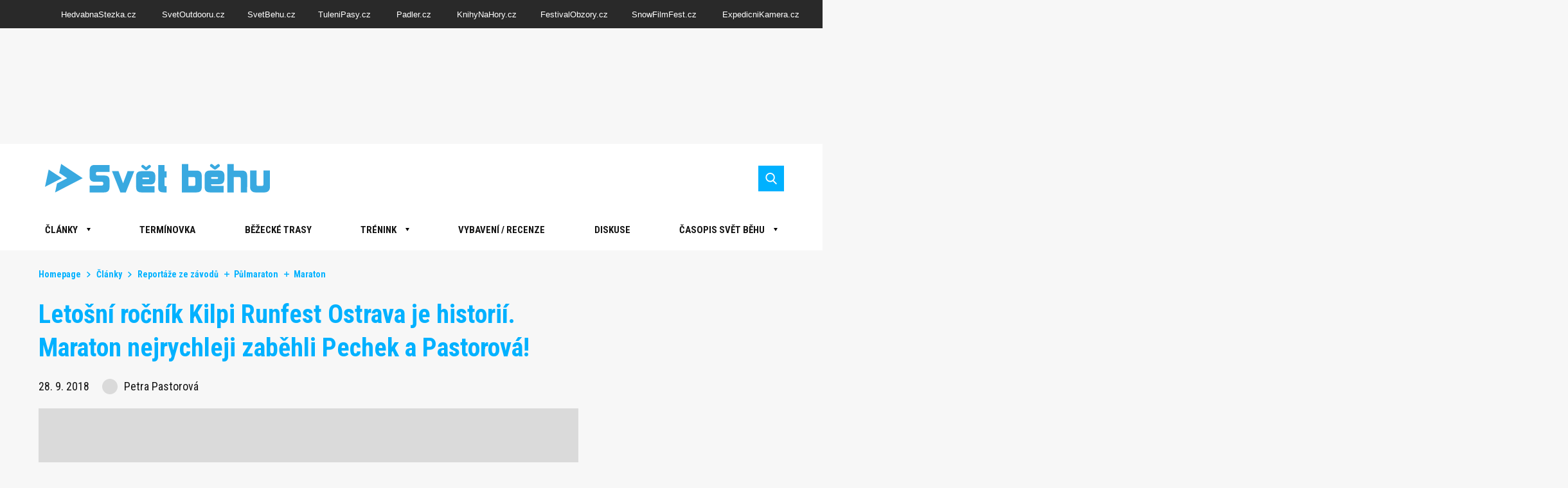

--- FILE ---
content_type: text/html; charset=UTF-8
request_url: https://www.svetbehu.cz/letosni-rocnik-kilpi-runfest-ostrava-je-historii-maraton-nejrychleji-zabehli-pechek-a-pastorova/
body_size: 30784
content:
<!doctype html>
<html lang="cs">

            <head>
    <meta charset="utf-8">
    <meta http-equiv="x-ua-compatible" content="ie=edge">
    <meta name="viewport" content="width=device-width, initial-scale=1, shrink-to-fit=no">

    

    
    <link rel="apple-touch-icon" sizes="180x180" href="https://www.svetbehu.cz/favicons-sb/apple-touch-icon.png">
    <link rel="icon" type="image/png" sizes="32x32" href="https://www.svetbehu.cz/favicons-sb/favicon-32x32.png">
    <link rel="icon" type="image/png" sizes="16x16" href="https://www.svetbehu.cz/favicons-sb/favicon-16x16.png">
    <link rel="manifest" href="https://www.svetbehu.cz/favicons-sb/site.webmanifest">
    <link rel="mask-icon" href="https://www.svetbehu.cz/favicons-sb/safari-pinned-tab.svg" color="#5bbad5">
    <link rel="shortcut icon" href="https://www.svetbehu.cz/favicons-sb/favicon.ico">
    <meta name="msapplication-TileColor" content="#da532c">
    <meta name="msapplication-config" content="https://www.svetbehu.cz/favicons-sb/browserconfig.xml">
    <meta name="theme-color" content="#ffffff">
  
  






        <title>Letošní ročník Kilpi Runfest Ostrava je historií. Maraton nejrychleji zaběhli Pechek a Pastorová! | SvetBehu.cz</title>
<link data-rocket-preload as="style" href="https://fonts.googleapis.com/css?family=Roboto%3A300%2C300i%2C400%2C500.700%7CRoboto%20Condensed%3A400%2C700&#038;subset=latin-ext&#038;display=swap" rel="preload">
<script src="/cdn-cgi/scripts/7d0fa10a/cloudflare-static/rocket-loader.min.js" data-cf-settings="8191de965263fca8ab4ae80d-|49"></script><link href="https://fonts.googleapis.com/css?family=Roboto%3A300%2C300i%2C400%2C500.700%7CRoboto%20Condensed%3A400%2C700&#038;subset=latin-ext&#038;display=swap" media="print" onload="this.media=&#039;all&#039;" rel="stylesheet">
<noscript><link rel="stylesheet" href="https://fonts.googleapis.com/css?family=Roboto%3A300%2C300i%2C400%2C500.700%7CRoboto%20Condensed%3A400%2C700&#038;subset=latin-ext&#038;display=swap"></noscript><link rel="preload" data-rocket-preload as="image" imagesrcset="https://www.svetbehu.cz/wp-content/uploads/2019/149/img-1525-c-opt.jpg, https://www.svetbehu.cz/wp-content/uploads/2019/149/img-1525-c-opt.jpg 2x" media="(min-width: 992px)" fetchpriority="high"><link rel="preload" data-rocket-preload as="image" imagesrcset="https://www.svetbehu.cz/wp-content/uploads/2019/149/img-1525-c-opt.jpg, https://www.svetbehu.cz/wp-content/uploads/2019/149/img-1525-c-opt.jpg 2x" media="(max-width: 991px)" fetchpriority="high"><link rel="preload" data-rocket-preload as="image" imagesrcset="https://www.svetbehu.cz/wp-content/uploads/2019/149/img-1525-c-opt.jpg, https://www.svetbehu.cz/wp-content/uploads/2019/149/img-1525-c-opt.jpg 2x" media="(min-width: 991.1px) and (max-width: 767px)" fetchpriority="high"><link rel="preload" data-rocket-preload as="image" imagesrcset="https://www.svetbehu.cz/wp-content/uploads/2019/149/img-1525-c-opt.jpg, https://www.svetbehu.cz/wp-content/uploads/2019/149/img-1525-c-opt.jpg 2x" media="(min-width: 767.1px) and (max-width: 575px)" fetchpriority="high"><link rel="preload" data-rocket-preload as="image" href="https://www.svetbehu.cz/wp-content/uploads/2019/149/img-1525-c-opt.jpg" media="(min-width: 575.1px)" fetchpriority="high">

            <script data-no-defer="1" data-ezscrex="false" data-cfasync="false" data-pagespeed-no-defer data-cookieconsent="ignore">
                var ctPublicFunctions = {"_ajax_nonce":"ffb6add038","_rest_nonce":"1c8ad9dc58","_ajax_url":"\/wp-admin\/admin-ajax.php","_rest_url":"https:\/\/www.svetbehu.cz\/wp-json\/","data__cookies_type":"native","data__ajax_type":"rest","data__bot_detector_enabled":0,"data__frontend_data_log_enabled":1,"cookiePrefix":"","wprocket_detected":true,"host_url":"www.svetbehu.cz","text__ee_click_to_select":"Click to select the whole data","text__ee_original_email":"The complete one is","text__ee_got_it":"Got it","text__ee_blocked":"Blocked","text__ee_cannot_connect":"Cannot connect","text__ee_cannot_decode":"Can not decode email. Unknown reason","text__ee_email_decoder":"CleanTalk email decoder","text__ee_wait_for_decoding":"The magic is on the way!","text__ee_decoding_process":"Please wait a few seconds while we decode the contact data."}
            </script>
        
            <script data-no-defer="1" data-ezscrex="false" data-cfasync="false" data-pagespeed-no-defer data-cookieconsent="ignore">
                var ctPublic = {"_ajax_nonce":"ffb6add038","settings__forms__check_internal":"1","settings__forms__check_external":"1","settings__forms__force_protection":0,"settings__forms__search_test":"1","settings__forms__wc_add_to_cart":"0","settings__data__bot_detector_enabled":0,"settings__sfw__anti_crawler":0,"blog_home":"https:\/\/www.svetbehu.cz\/","pixel__setting":"3","pixel__enabled":true,"pixel__url":"https:\/\/moderate3-v4.cleantalk.org\/pixel\/d7f5b3f3c14cd956fe3bdbe27afaab4f.gif","data__email_check_before_post":"1","data__email_check_exist_post":0,"data__cookies_type":"native","data__key_is_ok":true,"data__visible_fields_required":true,"wl_brandname":"Anti-Spam by CleanTalk","wl_brandname_short":"CleanTalk","ct_checkjs_key":"52337dcf47c6882ef205139eedb46e404a2b9c9f366132c6b3b68061bf7c933a","emailEncoderPassKey":"cd49a73fced1da59649b9d7c24fbd754","bot_detector_forms_excluded":"W10=","advancedCacheExists":true,"varnishCacheExists":false,"wc_ajax_add_to_cart":false}
            </script>
        
<!-- The SEO Framework od Sybre Waaijer -->
<meta name="robots" content="follow,index" />
<link rel="canonical" href="https://www.svetbehu.cz/letosni-rocnik-kilpi-runfest-ostrava-je-historii-maraton-nejrychleji-zabehli-pechek-a-pastorova/" />
<meta name="description" content="V neděli 23. září se konal v Ostravě Kilpi RunFest Ostrava, kdy si účastníci mohli poměřit své síly v maratonu, půlmaratonu, čtvrtmaratonu, štafetovém běhu a vyžití našly také děti." />
<meta property="og:type" content="article" />
<meta property="og:locale" content="cs_CZ" />
<meta property="og:site_name" content="SvetBehu.cz" />
<meta property="og:title" content="Letošní ročník Kilpi Runfest Ostrava je historií. Maraton nejrychleji zaběhli Pechek a Pastorová! | SvetBehu.cz" />
<meta property="og:description" content="V neděli 23. září se konal v Ostravě Kilpi RunFest Ostrava, kdy si účastníci mohli poměřit své síly v maratonu, půlmaratonu, čtvrtmaratonu, štafetovém běhu a vyžití našly také děti." />
<meta property="og:url" content="https://www.svetbehu.cz/letosni-rocnik-kilpi-runfest-ostrava-je-historii-maraton-nejrychleji-zabehli-pechek-a-pastorova/" />
<meta property="og:image" content="https://www.svetbehu.cz/wp-content/uploads/2019/149/img-1525-c-opt.jpg" />
<meta property="og:image:width" content="485" />
<meta property="og:image:height" content="210" />
<meta property="og:image:alt" content="Letošní ročník Kilpi Runfest Ostrava je historií. Maraton nejrychleji zaběhli Pechek a Pastorová!" />
<meta property="article:published_time" content="2018-09-28T20:00:00+00:00" />
<meta property="article:modified_time" content="2018-09-28T20:00:00+00:00" />
<meta name="twitter:card" content="summary_large_image" />
<meta name="twitter:title" content="Letošní ročník Kilpi Runfest Ostrava je historií. Maraton nejrychleji zaběhli Pechek a Pastorová! | SvetBehu.cz" />
<meta name="twitter:description" content="V neděli 23. září se konal v Ostravě Kilpi RunFest Ostrava, kdy si účastníci mohli poměřit své síly v maratonu, půlmaratonu, čtvrtmaratonu, štafetovém běhu a vyžití našly také děti." />
<meta name="twitter:image" content="https://www.svetbehu.cz/wp-content/uploads/2019/149/img-1525-c-opt.jpg" />
<meta name="twitter:image:alt" content="Letošní ročník Kilpi Runfest Ostrava je historií. Maraton nejrychleji zaběhli Pechek a Pastorová!" />
<meta name="google-site-verification" content="uWRcI7u6qLcOC8tuazOXSKaLh5C81txd7BuxH0fXK8s" />
<meta name="msvalidate.01" content="7004BB65E45ED4361B902B7991D149B9" />
<script type="application/ld+json">{"@context":"https://schema.org","@graph":[{"@type":"WebSite","@id":"https://www.svetbehu.cz/#/schema/WebSite","url":"https://www.svetbehu.cz/","name":"SvetBehu.cz","description":"Běhání, termínovka, běžecké trasy","inLanguage":"cs","potentialAction":{"@type":"SearchAction","target":{"@type":"EntryPoint","urlTemplate":"https://www.svetbehu.cz/search/{search_term_string}/"},"query-input":"required name=search_term_string"},"publisher":{"@type":"Organization","@id":"https://www.svetbehu.cz/#/schema/Organization","name":"SvetBehu.cz","url":"https://www.svetbehu.cz/","sameAs":["https://www.facebook.com/SvetBehu.cz/","https://www.instagram.com/svetbehu.cz/","https://www.youtube.com/channel/UCp4n-l1bO5S_f19txgRtFmw"],"logo":{"@type":"ImageObject","url":"https://www.svetbehu.cz/wp-content/uploads/2019/06/cropped-sb-2.png","contentUrl":"https://www.svetbehu.cz/wp-content/uploads/2019/06/cropped-sb-2.png","width":2000,"height":2000}}},{"@type":"WebPage","@id":"https://www.svetbehu.cz/letosni-rocnik-kilpi-runfest-ostrava-je-historii-maraton-nejrychleji-zabehli-pechek-a-pastorova/","url":"https://www.svetbehu.cz/letosni-rocnik-kilpi-runfest-ostrava-je-historii-maraton-nejrychleji-zabehli-pechek-a-pastorova/","name":"Letošní ročník Kilpi Runfest Ostrava je historií. Maraton nejrychleji zaběhli Pechek a Pastorová! | SvetBehu.cz","description":"V neděli 23. září se konal v Ostravě Kilpi RunFest Ostrava, kdy si účastníci mohli poměřit své síly v maratonu, půlmaratonu, čtvrtmaratonu, štafetovém běhu a vyžití našly také děti.","inLanguage":"cs","isPartOf":{"@id":"https://www.svetbehu.cz/#/schema/WebSite"},"breadcrumb":{"@type":"BreadcrumbList","@id":"https://www.svetbehu.cz/#/schema/BreadcrumbList","itemListElement":[{"@type":"ListItem","position":1,"item":"https://www.svetbehu.cz/","name":"SvetBehu.cz"},{"@type":"ListItem","position":2,"item":"https://www.svetbehu.cz/rubrika/reportaze-ze-zavodu/","name":"Reportáže ze závodů"},{"@type":"ListItem","position":3,"item":"https://www.svetbehu.cz/rubrika/reportaze-ze-zavodu/pulmaraton/","name":"Půlmaraton"},{"@type":"ListItem","position":4,"name":"Letošní ročník Kilpi Runfest Ostrava je historií. Maraton nejrychleji zaběhli Pechek a Pastorová!"}]},"potentialAction":{"@type":"ReadAction","target":"https://www.svetbehu.cz/letosni-rocnik-kilpi-runfest-ostrava-je-historii-maraton-nejrychleji-zabehli-pechek-a-pastorova/"},"datePublished":"2018-09-28T20:00:00+00:00","dateModified":"2018-09-28T20:00:00+00:00","author":{"@type":"Person","@id":"https://www.svetbehu.cz/#/schema/Person/d5e7ac9197caf15430cb55df99897c6e","name":"Redakce"}}]}</script>
<!-- / The SEO Framework od Sybre Waaijer | 2.95ms meta | 0.22ms boot -->

<!-- Google Tag Manager -->
<script type="8191de965263fca8ab4ae80d-text/javascript">(function(w,d,s,l,i){w[l]=w[l]||[];w[l].push({'gtm.start':
new Date().getTime(),event:'gtm.js'});var f=d.getElementsByTagName(s)[0],
j=d.createElement(s),dl=l!='dataLayer'?'&l='+l:'';j.async=true;j.src=
'https://www.googletagmanager.com/gtm.js?id='+i+dl;f.parentNode.insertBefore(j,f);
})(window,document,'script','dataLayer','GTM-52LJ8BZ');</script>
<!-- End Google Tag Manager -->

<style id='wp-img-auto-sizes-contain-inline-css' type='text/css'>
img:is([sizes=auto i],[sizes^="auto," i]){contain-intrinsic-size:3000px 1500px}
/*# sourceURL=wp-img-auto-sizes-contain-inline-css */
</style>
<style id='classic-theme-styles-inline-css' type='text/css'>
/*! This file is auto-generated */
.wp-block-button__link{color:#fff;background-color:#32373c;border-radius:9999px;box-shadow:none;text-decoration:none;padding:calc(.667em + 2px) calc(1.333em + 2px);font-size:1.125em}.wp-block-file__button{background:#32373c;color:#fff;text-decoration:none}
/*# sourceURL=/wp-includes/css/classic-themes.min.css */
</style>
<link rel='stylesheet' id='cleantalk-public-css-css' href='https://www.svetbehu.cz/wp-content/cache/background-css/1/www.svetbehu.cz/wp-content/plugins/cleantalk-spam-protect/css/cleantalk-public.min.css?ver=6.70.1_1768296754&wpr_t=1769732590' type='text/css' media='all' />
<link rel='stylesheet' id='cleantalk-email-decoder-css-css' href='https://www.svetbehu.cz/wp-content/plugins/cleantalk-spam-protect/css/cleantalk-email-decoder.min.css?ver=6.70.1_1768296754' type='text/css' media='all' />
<link rel='stylesheet' id='sage/main.css-css' href='https://www.svetbehu.cz/wp-content/cache/background-css/1/www.svetbehu.cz/wp-content/themes/guntao/dist/styles/main-sb_521c2efc.css?ver=v1769728989&wpr_t=1769732590' type='text/css' media='all' />
<style id='wp-block-heading-inline-css' type='text/css'>
h1:where(.wp-block-heading).has-background,h2:where(.wp-block-heading).has-background,h3:where(.wp-block-heading).has-background,h4:where(.wp-block-heading).has-background,h5:where(.wp-block-heading).has-background,h6:where(.wp-block-heading).has-background{padding:1.25em 2.375em}h1.has-text-align-left[style*=writing-mode]:where([style*=vertical-lr]),h1.has-text-align-right[style*=writing-mode]:where([style*=vertical-rl]),h2.has-text-align-left[style*=writing-mode]:where([style*=vertical-lr]),h2.has-text-align-right[style*=writing-mode]:where([style*=vertical-rl]),h3.has-text-align-left[style*=writing-mode]:where([style*=vertical-lr]),h3.has-text-align-right[style*=writing-mode]:where([style*=vertical-rl]),h4.has-text-align-left[style*=writing-mode]:where([style*=vertical-lr]),h4.has-text-align-right[style*=writing-mode]:where([style*=vertical-rl]),h5.has-text-align-left[style*=writing-mode]:where([style*=vertical-lr]),h5.has-text-align-right[style*=writing-mode]:where([style*=vertical-rl]),h6.has-text-align-left[style*=writing-mode]:where([style*=vertical-lr]),h6.has-text-align-right[style*=writing-mode]:where([style*=vertical-rl]){rotate:180deg}
/*# sourceURL=https://www.svetbehu.cz/wp-includes/blocks/heading/style.min.css */
</style>
<style id='wp-block-paragraph-inline-css' type='text/css'>
.is-small-text{font-size:.875em}.is-regular-text{font-size:1em}.is-large-text{font-size:2.25em}.is-larger-text{font-size:3em}.has-drop-cap:not(:focus):first-letter{float:left;font-size:8.4em;font-style:normal;font-weight:100;line-height:.68;margin:.05em .1em 0 0;text-transform:uppercase}body.rtl .has-drop-cap:not(:focus):first-letter{float:none;margin-left:.1em}p.has-drop-cap.has-background{overflow:hidden}:root :where(p.has-background){padding:1.25em 2.375em}:where(p.has-text-color:not(.has-link-color)) a{color:inherit}p.has-text-align-left[style*="writing-mode:vertical-lr"],p.has-text-align-right[style*="writing-mode:vertical-rl"]{rotate:180deg}
/*# sourceURL=https://www.svetbehu.cz/wp-includes/blocks/paragraph/style.min.css */
</style>
<link rel='stylesheet' id='block-acf-gallery-css' href='https://www.svetbehu.cz/wp-content/themes/guntao/dist/styles/gutenberg_521c2efc.css?ver=6.7.0.2' type='text/css' media='all' />
<style id='wp-block-table-inline-css' type='text/css'>
.wp-block-table{overflow-x:auto}.wp-block-table table{border-collapse:collapse;width:100%}.wp-block-table thead{border-bottom:3px solid}.wp-block-table tfoot{border-top:3px solid}.wp-block-table td,.wp-block-table th{border:1px solid;padding:.5em}.wp-block-table .has-fixed-layout{table-layout:fixed;width:100%}.wp-block-table .has-fixed-layout td,.wp-block-table .has-fixed-layout th{word-break:break-word}.wp-block-table.aligncenter,.wp-block-table.alignleft,.wp-block-table.alignright{display:table;width:auto}.wp-block-table.aligncenter td,.wp-block-table.aligncenter th,.wp-block-table.alignleft td,.wp-block-table.alignleft th,.wp-block-table.alignright td,.wp-block-table.alignright th{word-break:break-word}.wp-block-table .has-subtle-light-gray-background-color{background-color:#f3f4f5}.wp-block-table .has-subtle-pale-green-background-color{background-color:#e9fbe5}.wp-block-table .has-subtle-pale-blue-background-color{background-color:#e7f5fe}.wp-block-table .has-subtle-pale-pink-background-color{background-color:#fcf0ef}.wp-block-table.is-style-stripes{background-color:initial;border-collapse:inherit;border-spacing:0}.wp-block-table.is-style-stripes tbody tr:nth-child(odd){background-color:#f0f0f0}.wp-block-table.is-style-stripes.has-subtle-light-gray-background-color tbody tr:nth-child(odd){background-color:#f3f4f5}.wp-block-table.is-style-stripes.has-subtle-pale-green-background-color tbody tr:nth-child(odd){background-color:#e9fbe5}.wp-block-table.is-style-stripes.has-subtle-pale-blue-background-color tbody tr:nth-child(odd){background-color:#e7f5fe}.wp-block-table.is-style-stripes.has-subtle-pale-pink-background-color tbody tr:nth-child(odd){background-color:#fcf0ef}.wp-block-table.is-style-stripes td,.wp-block-table.is-style-stripes th{border-color:#0000}.wp-block-table.is-style-stripes{border-bottom:1px solid #f0f0f0}.wp-block-table .has-border-color td,.wp-block-table .has-border-color th,.wp-block-table .has-border-color tr,.wp-block-table .has-border-color>*{border-color:inherit}.wp-block-table table[style*=border-top-color] tr:first-child,.wp-block-table table[style*=border-top-color] tr:first-child td,.wp-block-table table[style*=border-top-color] tr:first-child th,.wp-block-table table[style*=border-top-color]>*,.wp-block-table table[style*=border-top-color]>* td,.wp-block-table table[style*=border-top-color]>* th{border-top-color:inherit}.wp-block-table table[style*=border-top-color] tr:not(:first-child){border-top-color:initial}.wp-block-table table[style*=border-right-color] td:last-child,.wp-block-table table[style*=border-right-color] th,.wp-block-table table[style*=border-right-color] tr,.wp-block-table table[style*=border-right-color]>*{border-right-color:inherit}.wp-block-table table[style*=border-bottom-color] tr:last-child,.wp-block-table table[style*=border-bottom-color] tr:last-child td,.wp-block-table table[style*=border-bottom-color] tr:last-child th,.wp-block-table table[style*=border-bottom-color]>*,.wp-block-table table[style*=border-bottom-color]>* td,.wp-block-table table[style*=border-bottom-color]>* th{border-bottom-color:inherit}.wp-block-table table[style*=border-bottom-color] tr:not(:last-child){border-bottom-color:initial}.wp-block-table table[style*=border-left-color] td:first-child,.wp-block-table table[style*=border-left-color] th,.wp-block-table table[style*=border-left-color] tr,.wp-block-table table[style*=border-left-color]>*{border-left-color:inherit}.wp-block-table table[style*=border-style] td,.wp-block-table table[style*=border-style] th,.wp-block-table table[style*=border-style] tr,.wp-block-table table[style*=border-style]>*{border-style:inherit}.wp-block-table table[style*=border-width] td,.wp-block-table table[style*=border-width] th,.wp-block-table table[style*=border-width] tr,.wp-block-table table[style*=border-width]>*{border-style:inherit;border-width:inherit}
/*# sourceURL=https://www.svetbehu.cz/wp-includes/blocks/table/style.min.css */
</style>
<script type="8191de965263fca8ab4ae80d-text/javascript" src="https://www.svetbehu.cz/wp-content/plugins/cleantalk-spam-protect/js/apbct-public-bundle_full-protection_gathering.min.js?ver=6.70.1_1768296754" id="apbct-public-bundle_full-protection_gathering.min-js-js" data-rocket-defer defer></script>
<script type="8191de965263fca8ab4ae80d-text/javascript" src="https://www.svetbehu.cz/wp-includes/js/jquery/jquery.min.js?ver=3.7.1" id="jquery-core-js" data-rocket-defer defer></script>
<!-- HFCM by 99 Robots - Snippet # 1: MailerLite -->
<!-- MailerLite Universal -->
<script defer type="8191de965263fca8ab4ae80d-text/javascript">
(function(m,a,i,l,e,r){ m['MailerLiteObject']=e;function f(){
var c={ a:arguments,q:[]};var r=this.push(c);return "number"!=typeof r?r:f.bind(c.q);}
f.q=f.q||[];m[e]=m[e]||f.bind(f.q);m[e].q=m[e].q||f.q;r=a.createElement(i);
var _=a.getElementsByTagName(i)[0];r.async=1;r.src=l+'?v'+(~~(new Date().getTime()/1000000));
_.parentNode.insertBefore(r,_);})(window, document, 'script', 'https://static.mailerlite.com/js/universal.js', 'ml');

var ml_account = ml('accounts', '1640574', 'o9o1y4l4g2', 'load');
</script>
<!-- End MailerLite Universal -->
<!-- /end HFCM by 99 Robots -->
<!-- HFCM by 99 Robots - Snippet # 3: GA4 -->
<!-- Google tag (gtag.js) -->
<script async src="https://www.googletagmanager.com/gtag/js?id=G-B325Q2P9ZL" type="8191de965263fca8ab4ae80d-text/javascript"></script>
<script type="8191de965263fca8ab4ae80d-text/javascript">
  window.dataLayer = window.dataLayer || [];
  function gtag(){dataLayer.push(arguments);}
  gtag('js', new Date());

  gtag('config', 'G-B325Q2P9ZL');
</script>
<!-- /end HFCM by 99 Robots -->
<!-- HFCM by 99 Robots - Snippet # 9: Dolní leaderboard desktop -->
<script async src="https://securepubads.g.doubleclick.net/tag/js/gpt.js" type="8191de965263fca8ab4ae80d-text/javascript"></script>
<script type="8191de965263fca8ab4ae80d-text/javascript">
  window.googletag = window.googletag || {cmd: []};
  googletag.cmd.push(function() {
    googletag.defineSlot('/29828507/SB_1200x180_dolni', [1200, 180], 'div-gpt-ad-1741849903904-0').addService(googletag.pubads());
    googletag.pubads().enableSingleRequest();
    googletag.enableServices();
  });
</script>

<!-- /end HFCM by 99 Robots -->
<!-- HFCM by 99 Robots - Snippet # 11: AdActive GTM Header @https://app.freelo.io/task/17853333#comment-23316309 -->
<!-- AdActive GTM -->
<script type="8191de965263fca8ab4ae80d-text/javascript">(function(w,d,s,l,i){w[l]=w[l]||[];w[l].push({'gtm.start':
new Date().getTime(),event:'gtm.js'});var f=d.getElementsByTagName(s)[0],
j=d.createElement(s),dl=l!='dataLayer'?'&l='+l:'';j.async=true;j.src=
'https://www.googletagmanager.com/gtm.js?id='+i+dl;f.parentNode.insertBefore(j,f);
})(window,document,'script','dataLayer','GTM-T29L4B9');</script>
<!-- AdActive GTM -->
<!-- /end HFCM by 99 Robots -->
<!-- HFCM by 99 Robots - Snippet # 13: CSS -->
<style>
article.post.type-post h1,
article.post.type-post h2,
article.post.type-post h3,
article.post.type-post h4 {
	color: #00b1ff
}
</style>

<!-- /end HFCM by 99 Robots -->
<!-- HFCM by 99 Robots - Snippet # 14: zakaz reklamy -->
<script type="8191de965263fca8ab4ae80d-text/javascript">
function hideAdsIfKeywordPresent() {
  var keywords = ["ripska", "tramtarie"]; // Zde si nastavte všechna požadovaná klíčová slova ve tvaru var keywords = ["alpenverein", "dalsi-slovo", "ukazka", "test"];

  
  var shouldHideAds = keywords.some(function(keyword) {
    return window.location.href.indexOf(keyword) !== -1;
  });
  
  if (shouldHideAds) {
    // Pokud URL obsahuje alespoň jedno z klíčových slov, vypnou se reklamy
    var style = document.createElement('style');
    style.innerHTML = '[id^="div-gpt-ad-"] { display: none !important; }';
    document.head.appendChild(style);
    
    // Zabráníme načtení reklamního skriptu
    window.googletag = {
      cmd: [],
      pubads: function() {
        return {
          enableSingleRequest: function() {},
          setTargeting: function() {},
          setCentering: function() {},
          addEventListener: function() {},
          refresh: function() {},
          addService: function() { return this; },
          setCollapseEmptyDiv: function() { return this; },
          defineSizeMapping: function() { return this; }
        };
      },
      defineSlot: function() { 
        return {
          addService: function() { return this; },
          setCollapseEmptyDiv: function() { return this; },
          defineSizeMapping: function() { return this; }
        };
      },
      sizeMapping: function() {
        return {
          addSize: function() { return this; },
          build: function() { return []; }
        };
      },
      enableServices: function() {},
      display: function() {}
    };
  }
}
// Spustíme funkci hned když se skript načte
hideAdsIfKeywordPresent();
</script>
<!-- /end HFCM by 99 Robots -->
<script async src="https://securepubads.g.doubleclick.net/tag/js/gpt.js" type="8191de965263fca8ab4ae80d-text/javascript"></script><script type="8191de965263fca8ab4ae80d-text/javascript">var googletag=googletag||{};googletag.cmd=googletag.cmd||[];</script><script type="8191de965263fca8ab4ae80d-text/javascript">var gptAdSlots=[];googletag.cmd.push(function(){var mapping1=googletag.sizeMapping().addSize([0,0],[]).addSize([1180,200],[[1200,140],[300,1200]]).build();gptAdSlots[0]=googletag.defineSlot('/29828507/SB_mega_1200x140_top',[1200,140],'div-gpt-ad-1558355008305-0').defineSizeMapping(mapping1).setCollapseEmptyDiv(!0).addService(googletag.pubads());gptAdSlots[1]=googletag.defineSlot('/29828507/SB_branding_right',[300,1200],'div-gpt-ad-1559038279341-0').defineSizeMapping(mapping1).setCollapseEmptyDiv(!0).addService(googletag.pubads());gptAdSlots[2]=googletag.defineSlot('/29828507/SB_branding_left',[300,1200],'div-gpt-ad-1559038217494-0').defineSizeMapping(mapping1).setCollapseEmptyDiv(!0).addService(googletag.pubads());gptAdSlots[3] = googletag.defineSlot('/29828507/SB_mega_1200x140_HP_middle', [1200, 140], 'div-gpt-ad-1559857479602-0').defineSizeMapping(mapping1).setCollapseEmptyDiv(!0).addService(googletag.pubads());gptAdSlots[4] = googletag.defineSlot('/29828507/SB__mega_1200x140_bottom', [1200, 140], 'div-gpt-ad-1609956561095-0').defineSizeMapping(mapping1).setCollapseEmptyDiv(!0).addService(googletag.pubads());googletag.defineSlot('/29828507/SB_300x300_sidebar_top',[300,300],'div-gpt-ad-1559039092814-0').addService(googletag.pubads());googletag.defineSlot('/29828507/SB_300x300_sidebar_bottom',[300,300],'div-gpt-ad-1565776977677-0').addService(googletag.pubads());googletag.defineSlot('/29828507/SB_300x300_hp_term_race_left',[300,300],'div-gpt-ad-1559221639790-0').addService(googletag.pubads());googletag.defineSlot('/29828507/SB_300x300_hp_term_race_right',[300,300],'div-gpt-ad-1559221758265-0').addService(googletag.pubads());googletag.defineSlot('/29828507/SB_300x300_hp_tips',[300,300],'div-gpt-ad-1559222844181-0').addService(googletag.pubads());googletag.defineSlot('/29828507/sb_300x600_sidebar',[300,600],'div-gpt-ad-1559220524594-0').addService(googletag.pubads());googletag.defineSlot('/29828507/SB_728x90_strankovani',[728,90],'div-gpt-ad-1562756742985-0').addService(googletag.pubads());googletag.defineSlot('/29828507/SB_square_HP_top',[300,300],'div-gpt-ad-1559038093867-0').addService(googletag.pubads());googletag.defineSlot('/29828507/SB_300x300_race_detail',[300,300],'div-gpt-ad-1559227089243-0').addService(googletag.pubads());googletag.defineSlot('/29828507/SB_300x300_route_detail',[300,300],'div-gpt-ad-1559227219635-0').addService(googletag.pubads());googletag.defineSlot('/29828507/SB_300x300_gallery_box',[300,300],'div-gpt-ad-1559227294431-0').addService(googletag.pubads());googletag.defineSlot('/29828507/SB_300x300_gallery_detail_top',[300,300],'div-gpt-ad-1559227379637-0').addService(googletag.pubads());googletag.defineSlot('/29828507/SB_300x300_gallery_detail_bottom',[300,300],'div-gpt-ad-1559227451867-0').addService(googletag.pubads());googletag.pubads().enableSingleRequest();googletag.enableServices();googletag.pubads();});

</script>

<noscript><style id="rocket-lazyload-nojs-css">.rll-youtube-player, [data-lazy-src]{display:none !important;}</style></noscript><style id="rocket-lazyrender-inline-css">[data-wpr-lazyrender] {content-visibility: auto;}</style><style id="wpr-lazyload-bg-container"></style><style id="wpr-lazyload-bg-exclusion"></style>
<noscript>
<style id="wpr-lazyload-bg-nostyle">.apbct-check_email_exist-load{--wpr-bg-ff26202a-c9dc-4eb9-aa5b-d8a1298d1ee4: url('https://www.svetbehu.cz/wp-content/plugins/cleantalk-spam-protect/css/images/checking_email.gif');}.apbct-check_email_exist-good_email{--wpr-bg-bfb2878d-5d65-4eda-8935-aa53eadb71d2: url('https://www.svetbehu.cz/wp-content/plugins/cleantalk-spam-protect/css/images/good_email.svg');}.apbct-check_email_exist-bad_email{--wpr-bg-d2d42dff-ad17-4fd5-be52-e8e2913c9b5c: url('https://www.svetbehu.cz/wp-content/plugins/cleantalk-spam-protect/css/images/bad_email.svg');}.l-topo:after{--wpr-bg-b5fec987-837a-4e4a-bb76-11577fe4337a: url('https://www.svetbehu.cz/wp-content/themes/guntao/dist/images/topografie_85975528.svg');}body.web-so .footer{--wpr-bg-1106585e-f3cd-4fbe-80c7-f7da2a55dc2f: url('https://www.svetbehu.cz/wp-content/themes/guntao/dist/images/topografie_85975528.svg');}.squareLink--map{--wpr-bg-cdc36ad3-9a9c-4d66-96d0-c47f759304a5: url('https://www.svetbehu.cz/wp-content/themes/guntao/dist/images/map_b8d97aea.jpg');}.squareLink--tp-1{--wpr-bg-943c0180-0189-49a5-a65a-d2600003e632: url('https://www.svetbehu.cz/wp-content/themes/guntao/dist/images/tile-1-tp_2b2c07d5.png');}.squareLink--tp-2,body.web-tp .squareLink:not(.squareLink--rect){--wpr-bg-1d16077e-ec7b-4196-add2-6d41c6e8985a: url('https://www.svetbehu.cz/wp-content/themes/guntao/dist/images/tile-2-tp_fa80f62d.png');}.squareLink--so-2:after{--wpr-bg-789cc866-4296-44f6-87ff-fa37f4a52e12: url('https://www.svetbehu.cz/wp-content/themes/guntao/dist/images/topografie_85975528.svg');}.squareLink--so-3{--wpr-bg-c6f8f8c1-ca75-47c6-a127-c220ea0e6bb9: url('https://www.svetbehu.cz/wp-content/themes/guntao/dist/images/tile-3-so_8b832b22.png');}.squareLink--so-4{--wpr-bg-74279580-8e68-4153-a263-ded8229ea522: url('https://www.svetbehu.cz/wp-content/themes/guntao/dist/images/tile-4-so_f4f1087a.png');}.squareLink--hs-1{--wpr-bg-1208815b-2b09-4100-af75-06810728ee53: url('https://www.svetbehu.cz/wp-content/themes/guntao/dist/images/hs-grafika-4_77fa7f8a.png');}.top-menu .web1 a{--wpr-bg-fc6cf80b-b21d-4b19-be6f-b3249dd75342: url('https://www.svetbehu.cz/wp-content/themes/guntao/resources/assets/svg/topmenu/hedvabnastezka2.svg');}.top-menu .web1 a:hover{--wpr-bg-25f39fcc-ca02-4135-a1ef-7bd52c875952: url('https://www.svetbehu.cz/wp-content/themes/guntao/resources/assets/svg/topmenu/hedvabnastezka_barva.svg');}.top-menu .web2 a{--wpr-bg-526c17f8-6bc4-433c-b354-e60745c31250: url('https://www.svetbehu.cz/wp-content/themes/guntao/resources/assets/svg/topmenu/svetoutdooru2.svg');}.top-menu .web2 a:hover{--wpr-bg-2dfa8fcc-f3a2-477c-9be4-991b6e2c1386: url('https://www.svetbehu.cz/wp-content/themes/guntao/resources/assets/svg/topmenu/svetoutdooru_barva.svg');}.top-menu .web3 a{--wpr-bg-4d2b1936-4827-4105-9bab-bc1a259fbc82: url('https://www.svetbehu.cz/wp-content/themes/guntao/resources/assets/svg/topmenu/svetbehu2.svg');}.top-menu .web3 a:hover{--wpr-bg-9b9cd4fc-8f15-405c-8685-7e4ff14f495f: url('https://www.svetbehu.cz/wp-content/themes/guntao/resources/assets/svg/topmenu/svetbehu_barva.svg');}.top-menu .web4 a{--wpr-bg-4b0df952-fc25-488c-9d5f-ea529e2280fc: url('https://www.svetbehu.cz/wp-content/themes/guntao/resources/assets/svg/topmenu/tulenipasy2.svg');}.top-menu .web4 a:hover{--wpr-bg-887639b6-d693-4d75-b624-dd0a8b4b475d: url('https://www.svetbehu.cz/wp-content/themes/guntao/resources/assets/svg/topmenu/tulenipasy_barva.svg');}.top-menu .web5 a{--wpr-bg-41e39910-5d76-4643-a8cc-6970685ae378: url('https://www.svetbehu.cz/wp-content/themes/guntao/resources/assets/svg/topmenu/padler2.svg');}.top-menu .web5 a:hover{--wpr-bg-d086d2a2-ae50-4017-acc6-2db9426bb11b: url('https://www.svetbehu.cz/wp-content/themes/guntao/resources/assets/svg/topmenu/padler_barva.svg');}.top-menu .web6 a{--wpr-bg-7de80a81-64ac-41a0-9adc-4f725930f08b: url('https://www.svetbehu.cz/wp-content/themes/guntao/resources/assets/svg/topmenu/knihynahory2.svg');}.top-menu .web6 a:hover{--wpr-bg-5ce69e9c-9f41-46bc-bcc6-b2928d433bd3: url('https://www.svetbehu.cz/wp-content/themes/guntao/resources/assets/svg/topmenu/knihynahory_barva.svg');}.top-menu .web7 a{--wpr-bg-2b358e04-6ede-4d1e-a19e-490a1b789363: url('https://www.svetbehu.cz/wp-content/themes/guntao/resources/assets/svg/topmenu/festivalobzoru2.svg');}.top-menu .web7 a:hover{--wpr-bg-80f339fd-e99c-4ba7-ac49-662b489f06c1: url('https://www.svetbehu.cz/wp-content/themes/guntao/resources/assets/svg/topmenu/festivalobzoru_barva.svg');}.top-menu .web8 a{--wpr-bg-646aeac4-b2e0-4df6-926c-27f83ca524e2: url('https://www.svetbehu.cz/wp-content/themes/guntao/resources/assets/svg/topmenu/snowfilmfest2.svg');}.top-menu .web8 a:hover{--wpr-bg-857c3439-1ad0-417e-a193-a36b6959f46a: url('https://www.svetbehu.cz/wp-content/themes/guntao/resources/assets/svg/topmenu/snowfilmfest_barva.svg');}.top-menu .web9 a{--wpr-bg-82a83ef5-9f1c-46ca-a950-3005efc5032a: url('https://www.svetbehu.cz/wp-content/themes/guntao/resources/assets/svg/topmenu/expedicnikamera2.svg');}.top-menu .web9 a:hover{--wpr-bg-aee59fba-c590-46db-a945-44209d600409: url('https://www.svetbehu.cz/wp-content/themes/guntao/resources/assets/svg/topmenu/expedicnikamera_barva.svg');}</style>
</noscript>
<script type="8191de965263fca8ab4ae80d-application/javascript">const rocket_pairs = [{"selector":".apbct-check_email_exist-load","style":".apbct-check_email_exist-load{--wpr-bg-ff26202a-c9dc-4eb9-aa5b-d8a1298d1ee4: url('https:\/\/www.svetbehu.cz\/wp-content\/plugins\/cleantalk-spam-protect\/css\/images\/checking_email.gif');}","hash":"ff26202a-c9dc-4eb9-aa5b-d8a1298d1ee4","url":"https:\/\/www.svetbehu.cz\/wp-content\/plugins\/cleantalk-spam-protect\/css\/images\/checking_email.gif"},{"selector":".apbct-check_email_exist-good_email","style":".apbct-check_email_exist-good_email{--wpr-bg-bfb2878d-5d65-4eda-8935-aa53eadb71d2: url('https:\/\/www.svetbehu.cz\/wp-content\/plugins\/cleantalk-spam-protect\/css\/images\/good_email.svg');}","hash":"bfb2878d-5d65-4eda-8935-aa53eadb71d2","url":"https:\/\/www.svetbehu.cz\/wp-content\/plugins\/cleantalk-spam-protect\/css\/images\/good_email.svg"},{"selector":".apbct-check_email_exist-bad_email","style":".apbct-check_email_exist-bad_email{--wpr-bg-d2d42dff-ad17-4fd5-be52-e8e2913c9b5c: url('https:\/\/www.svetbehu.cz\/wp-content\/plugins\/cleantalk-spam-protect\/css\/images\/bad_email.svg');}","hash":"d2d42dff-ad17-4fd5-be52-e8e2913c9b5c","url":"https:\/\/www.svetbehu.cz\/wp-content\/plugins\/cleantalk-spam-protect\/css\/images\/bad_email.svg"},{"selector":".l-topo","style":".l-topo:after{--wpr-bg-b5fec987-837a-4e4a-bb76-11577fe4337a: url('https:\/\/www.svetbehu.cz\/wp-content\/themes\/guntao\/dist\/images\/topografie_85975528.svg');}","hash":"b5fec987-837a-4e4a-bb76-11577fe4337a","url":"https:\/\/www.svetbehu.cz\/wp-content\/themes\/guntao\/dist\/images\/topografie_85975528.svg"},{"selector":"body.web-so .footer","style":"body.web-so .footer{--wpr-bg-1106585e-f3cd-4fbe-80c7-f7da2a55dc2f: url('https:\/\/www.svetbehu.cz\/wp-content\/themes\/guntao\/dist\/images\/topografie_85975528.svg');}","hash":"1106585e-f3cd-4fbe-80c7-f7da2a55dc2f","url":"https:\/\/www.svetbehu.cz\/wp-content\/themes\/guntao\/dist\/images\/topografie_85975528.svg"},{"selector":".squareLink--map","style":".squareLink--map{--wpr-bg-cdc36ad3-9a9c-4d66-96d0-c47f759304a5: url('https:\/\/www.svetbehu.cz\/wp-content\/themes\/guntao\/dist\/images\/map_b8d97aea.jpg');}","hash":"cdc36ad3-9a9c-4d66-96d0-c47f759304a5","url":"https:\/\/www.svetbehu.cz\/wp-content\/themes\/guntao\/dist\/images\/map_b8d97aea.jpg"},{"selector":".squareLink--tp-1","style":".squareLink--tp-1{--wpr-bg-943c0180-0189-49a5-a65a-d2600003e632: url('https:\/\/www.svetbehu.cz\/wp-content\/themes\/guntao\/dist\/images\/tile-1-tp_2b2c07d5.png');}","hash":"943c0180-0189-49a5-a65a-d2600003e632","url":"https:\/\/www.svetbehu.cz\/wp-content\/themes\/guntao\/dist\/images\/tile-1-tp_2b2c07d5.png"},{"selector":".squareLink--tp-2,body.web-tp .squareLink:not(.squareLink--rect)","style":".squareLink--tp-2,body.web-tp .squareLink:not(.squareLink--rect){--wpr-bg-1d16077e-ec7b-4196-add2-6d41c6e8985a: url('https:\/\/www.svetbehu.cz\/wp-content\/themes\/guntao\/dist\/images\/tile-2-tp_fa80f62d.png');}","hash":"1d16077e-ec7b-4196-add2-6d41c6e8985a","url":"https:\/\/www.svetbehu.cz\/wp-content\/themes\/guntao\/dist\/images\/tile-2-tp_fa80f62d.png"},{"selector":".squareLink--so-2","style":".squareLink--so-2:after{--wpr-bg-789cc866-4296-44f6-87ff-fa37f4a52e12: url('https:\/\/www.svetbehu.cz\/wp-content\/themes\/guntao\/dist\/images\/topografie_85975528.svg');}","hash":"789cc866-4296-44f6-87ff-fa37f4a52e12","url":"https:\/\/www.svetbehu.cz\/wp-content\/themes\/guntao\/dist\/images\/topografie_85975528.svg"},{"selector":".squareLink--so-3","style":".squareLink--so-3{--wpr-bg-c6f8f8c1-ca75-47c6-a127-c220ea0e6bb9: url('https:\/\/www.svetbehu.cz\/wp-content\/themes\/guntao\/dist\/images\/tile-3-so_8b832b22.png');}","hash":"c6f8f8c1-ca75-47c6-a127-c220ea0e6bb9","url":"https:\/\/www.svetbehu.cz\/wp-content\/themes\/guntao\/dist\/images\/tile-3-so_8b832b22.png"},{"selector":".squareLink--so-4","style":".squareLink--so-4{--wpr-bg-74279580-8e68-4153-a263-ded8229ea522: url('https:\/\/www.svetbehu.cz\/wp-content\/themes\/guntao\/dist\/images\/tile-4-so_f4f1087a.png');}","hash":"74279580-8e68-4153-a263-ded8229ea522","url":"https:\/\/www.svetbehu.cz\/wp-content\/themes\/guntao\/dist\/images\/tile-4-so_f4f1087a.png"},{"selector":".squareLink--hs-1","style":".squareLink--hs-1{--wpr-bg-1208815b-2b09-4100-af75-06810728ee53: url('https:\/\/www.svetbehu.cz\/wp-content\/themes\/guntao\/dist\/images\/hs-grafika-4_77fa7f8a.png');}","hash":"1208815b-2b09-4100-af75-06810728ee53","url":"https:\/\/www.svetbehu.cz\/wp-content\/themes\/guntao\/dist\/images\/hs-grafika-4_77fa7f8a.png"},{"selector":".top-menu .web1 a","style":".top-menu .web1 a{--wpr-bg-fc6cf80b-b21d-4b19-be6f-b3249dd75342: url('https:\/\/www.svetbehu.cz\/wp-content\/themes\/guntao\/resources\/assets\/svg\/topmenu\/hedvabnastezka2.svg');}","hash":"fc6cf80b-b21d-4b19-be6f-b3249dd75342","url":"https:\/\/www.svetbehu.cz\/wp-content\/themes\/guntao\/resources\/assets\/svg\/topmenu\/hedvabnastezka2.svg"},{"selector":".top-menu .web1 a","style":".top-menu .web1 a:hover{--wpr-bg-25f39fcc-ca02-4135-a1ef-7bd52c875952: url('https:\/\/www.svetbehu.cz\/wp-content\/themes\/guntao\/resources\/assets\/svg\/topmenu\/hedvabnastezka_barva.svg');}","hash":"25f39fcc-ca02-4135-a1ef-7bd52c875952","url":"https:\/\/www.svetbehu.cz\/wp-content\/themes\/guntao\/resources\/assets\/svg\/topmenu\/hedvabnastezka_barva.svg"},{"selector":".top-menu .web2 a","style":".top-menu .web2 a{--wpr-bg-526c17f8-6bc4-433c-b354-e60745c31250: url('https:\/\/www.svetbehu.cz\/wp-content\/themes\/guntao\/resources\/assets\/svg\/topmenu\/svetoutdooru2.svg');}","hash":"526c17f8-6bc4-433c-b354-e60745c31250","url":"https:\/\/www.svetbehu.cz\/wp-content\/themes\/guntao\/resources\/assets\/svg\/topmenu\/svetoutdooru2.svg"},{"selector":".top-menu .web2 a","style":".top-menu .web2 a:hover{--wpr-bg-2dfa8fcc-f3a2-477c-9be4-991b6e2c1386: url('https:\/\/www.svetbehu.cz\/wp-content\/themes\/guntao\/resources\/assets\/svg\/topmenu\/svetoutdooru_barva.svg');}","hash":"2dfa8fcc-f3a2-477c-9be4-991b6e2c1386","url":"https:\/\/www.svetbehu.cz\/wp-content\/themes\/guntao\/resources\/assets\/svg\/topmenu\/svetoutdooru_barva.svg"},{"selector":".top-menu .web3 a","style":".top-menu .web3 a{--wpr-bg-4d2b1936-4827-4105-9bab-bc1a259fbc82: url('https:\/\/www.svetbehu.cz\/wp-content\/themes\/guntao\/resources\/assets\/svg\/topmenu\/svetbehu2.svg');}","hash":"4d2b1936-4827-4105-9bab-bc1a259fbc82","url":"https:\/\/www.svetbehu.cz\/wp-content\/themes\/guntao\/resources\/assets\/svg\/topmenu\/svetbehu2.svg"},{"selector":".top-menu .web3 a","style":".top-menu .web3 a:hover{--wpr-bg-9b9cd4fc-8f15-405c-8685-7e4ff14f495f: url('https:\/\/www.svetbehu.cz\/wp-content\/themes\/guntao\/resources\/assets\/svg\/topmenu\/svetbehu_barva.svg');}","hash":"9b9cd4fc-8f15-405c-8685-7e4ff14f495f","url":"https:\/\/www.svetbehu.cz\/wp-content\/themes\/guntao\/resources\/assets\/svg\/topmenu\/svetbehu_barva.svg"},{"selector":".top-menu .web4 a","style":".top-menu .web4 a{--wpr-bg-4b0df952-fc25-488c-9d5f-ea529e2280fc: url('https:\/\/www.svetbehu.cz\/wp-content\/themes\/guntao\/resources\/assets\/svg\/topmenu\/tulenipasy2.svg');}","hash":"4b0df952-fc25-488c-9d5f-ea529e2280fc","url":"https:\/\/www.svetbehu.cz\/wp-content\/themes\/guntao\/resources\/assets\/svg\/topmenu\/tulenipasy2.svg"},{"selector":".top-menu .web4 a","style":".top-menu .web4 a:hover{--wpr-bg-887639b6-d693-4d75-b624-dd0a8b4b475d: url('https:\/\/www.svetbehu.cz\/wp-content\/themes\/guntao\/resources\/assets\/svg\/topmenu\/tulenipasy_barva.svg');}","hash":"887639b6-d693-4d75-b624-dd0a8b4b475d","url":"https:\/\/www.svetbehu.cz\/wp-content\/themes\/guntao\/resources\/assets\/svg\/topmenu\/tulenipasy_barva.svg"},{"selector":".top-menu .web5 a","style":".top-menu .web5 a{--wpr-bg-41e39910-5d76-4643-a8cc-6970685ae378: url('https:\/\/www.svetbehu.cz\/wp-content\/themes\/guntao\/resources\/assets\/svg\/topmenu\/padler2.svg');}","hash":"41e39910-5d76-4643-a8cc-6970685ae378","url":"https:\/\/www.svetbehu.cz\/wp-content\/themes\/guntao\/resources\/assets\/svg\/topmenu\/padler2.svg"},{"selector":".top-menu .web5 a","style":".top-menu .web5 a:hover{--wpr-bg-d086d2a2-ae50-4017-acc6-2db9426bb11b: url('https:\/\/www.svetbehu.cz\/wp-content\/themes\/guntao\/resources\/assets\/svg\/topmenu\/padler_barva.svg');}","hash":"d086d2a2-ae50-4017-acc6-2db9426bb11b","url":"https:\/\/www.svetbehu.cz\/wp-content\/themes\/guntao\/resources\/assets\/svg\/topmenu\/padler_barva.svg"},{"selector":".top-menu .web6 a","style":".top-menu .web6 a{--wpr-bg-7de80a81-64ac-41a0-9adc-4f725930f08b: url('https:\/\/www.svetbehu.cz\/wp-content\/themes\/guntao\/resources\/assets\/svg\/topmenu\/knihynahory2.svg');}","hash":"7de80a81-64ac-41a0-9adc-4f725930f08b","url":"https:\/\/www.svetbehu.cz\/wp-content\/themes\/guntao\/resources\/assets\/svg\/topmenu\/knihynahory2.svg"},{"selector":".top-menu .web6 a","style":".top-menu .web6 a:hover{--wpr-bg-5ce69e9c-9f41-46bc-bcc6-b2928d433bd3: url('https:\/\/www.svetbehu.cz\/wp-content\/themes\/guntao\/resources\/assets\/svg\/topmenu\/knihynahory_barva.svg');}","hash":"5ce69e9c-9f41-46bc-bcc6-b2928d433bd3","url":"https:\/\/www.svetbehu.cz\/wp-content\/themes\/guntao\/resources\/assets\/svg\/topmenu\/knihynahory_barva.svg"},{"selector":".top-menu .web7 a","style":".top-menu .web7 a{--wpr-bg-2b358e04-6ede-4d1e-a19e-490a1b789363: url('https:\/\/www.svetbehu.cz\/wp-content\/themes\/guntao\/resources\/assets\/svg\/topmenu\/festivalobzoru2.svg');}","hash":"2b358e04-6ede-4d1e-a19e-490a1b789363","url":"https:\/\/www.svetbehu.cz\/wp-content\/themes\/guntao\/resources\/assets\/svg\/topmenu\/festivalobzoru2.svg"},{"selector":".top-menu .web7 a","style":".top-menu .web7 a:hover{--wpr-bg-80f339fd-e99c-4ba7-ac49-662b489f06c1: url('https:\/\/www.svetbehu.cz\/wp-content\/themes\/guntao\/resources\/assets\/svg\/topmenu\/festivalobzoru_barva.svg');}","hash":"80f339fd-e99c-4ba7-ac49-662b489f06c1","url":"https:\/\/www.svetbehu.cz\/wp-content\/themes\/guntao\/resources\/assets\/svg\/topmenu\/festivalobzoru_barva.svg"},{"selector":".top-menu .web8 a","style":".top-menu .web8 a{--wpr-bg-646aeac4-b2e0-4df6-926c-27f83ca524e2: url('https:\/\/www.svetbehu.cz\/wp-content\/themes\/guntao\/resources\/assets\/svg\/topmenu\/snowfilmfest2.svg');}","hash":"646aeac4-b2e0-4df6-926c-27f83ca524e2","url":"https:\/\/www.svetbehu.cz\/wp-content\/themes\/guntao\/resources\/assets\/svg\/topmenu\/snowfilmfest2.svg"},{"selector":".top-menu .web8 a","style":".top-menu .web8 a:hover{--wpr-bg-857c3439-1ad0-417e-a193-a36b6959f46a: url('https:\/\/www.svetbehu.cz\/wp-content\/themes\/guntao\/resources\/assets\/svg\/topmenu\/snowfilmfest_barva.svg');}","hash":"857c3439-1ad0-417e-a193-a36b6959f46a","url":"https:\/\/www.svetbehu.cz\/wp-content\/themes\/guntao\/resources\/assets\/svg\/topmenu\/snowfilmfest_barva.svg"},{"selector":".top-menu .web9 a","style":".top-menu .web9 a{--wpr-bg-82a83ef5-9f1c-46ca-a950-3005efc5032a: url('https:\/\/www.svetbehu.cz\/wp-content\/themes\/guntao\/resources\/assets\/svg\/topmenu\/expedicnikamera2.svg');}","hash":"82a83ef5-9f1c-46ca-a950-3005efc5032a","url":"https:\/\/www.svetbehu.cz\/wp-content\/themes\/guntao\/resources\/assets\/svg\/topmenu\/expedicnikamera2.svg"},{"selector":".top-menu .web9 a","style":".top-menu .web9 a:hover{--wpr-bg-aee59fba-c590-46db-a945-44209d600409: url('https:\/\/www.svetbehu.cz\/wp-content\/themes\/guntao\/resources\/assets\/svg\/topmenu\/expedicnikamera_barva.svg');}","hash":"aee59fba-c590-46db-a945-44209d600409","url":"https:\/\/www.svetbehu.cz\/wp-content\/themes\/guntao\/resources\/assets\/svg\/topmenu\/expedicnikamera_barva.svg"}]; const rocket_excluded_pairs = [];</script><meta name="generator" content="WP Rocket 3.19.2.1" data-wpr-features="wpr_lazyload_css_bg_img wpr_defer_js wpr_lazyload_images wpr_automatic_lazy_rendering wpr_oci wpr_image_dimensions wpr_preload_links wpr_desktop" /></head>

      
    <body class="wp-singular post-template-default single single-post postid-115966 single-format-standard wp-theme-guntaoresources branding-on no-js web-sb app-data index-data singular-data single-data single-post-data single-post-letosni-rocnik-kilpi-runfest-ostrava-je-historii-maraton-nejrychleji-zabehli-pechek-a-pastorova-data">

    <script type="8191de965263fca8ab4ae80d-text/javascript">
  document.querySelector('body').classList.remove('no-js');
</script>

    <!-- Google Tag Manager (noscript) 
<noscript><iframe src="https://www.googletagmanager.com/ns.html?id=GTM-52LJ8BZ"
height="0" width="0" style="display:none;visibility:hidden"></iframe></noscript>
 End Google Tag Manager (noscript) -->

    
    <div  id="svg-defs" style="height: 0; width: 0;" data-url="https://www.svetbehu.cz/wp-content/themes/guntao/dist/images/defs_3b995991.svg"></div>

<script type="8191de965263fca8ab4ae80d-text/javascript">

var ajax = new XMLHttpRequest();
  var svgDefs = document.getElementById('svg-defs');

  ajax.open("GET", svgDefs.dataset.url, true);
  ajax.send();
  ajax.onload = function() {
    svgDefs.innerHTML = ajax.responseText;
  };

</script>

    <link rel='stylesheet' href='https://www.svetbehu.cz/wp-content/cache/background-css/1/www.svetbehu.cz/wp-content/themes/guntao/resources/assets/styles/topmenu/topmenu2.css?wpr_t=1769732590' type='text/css' media='all' />

<div  class="top-menu-obal">

            <div  class="top-menu">
                <div  class="web1"><a href="https://www.hedvabnastezka.cz/" title="Hedvábná stezka"><span>HedvabnaStezka.cz</span></a></div>
                <div  class="web2"><a href="https://www.svetoutdooru.cz/" title="Svět outdooru"><span>SvetOutdooru.cz</span></a></div>
                <div  class="web3"><a href="https://www.svetbehu.cz" title="Svět běhu"><span>SvetBehu.cz</span></a></div>
                <div  class="web4"><a href="https://www.tulenipasy.cz" title="Tulení pásy"><span>TuleniPasy.cz</span></a></div>
                <div  class="web5"><a href="https://www.padler.cz" title="Pádler"><span>Padler.cz</span></a></div>
                <div  class="web6"><a href="https://www.knihynahory.cz" title="KnihyNaHory"><span>KnihyNaHory.cz</span></a></div>
                <div  class="web7"><a href="https://www.festivalobzory.cz" title="Festival Obzory"><span>FestivalObzory.cz</span></a></div>
                <div  class="web8"><a href="https://snowfilmfest.cz/" title="Festival Snow Film Fest"><span>SnowFilmFest.cz</span></a></div>
                <div  class="web9"><a href="https://www.expedicnikamera.cz" title="Festival Expediční kamera"><span>ExpedicniKamera.cz</span></a></div>
            </div>

</div>

    <div class="js-branding-cont">

        <div class="branding">
	<div class="branding__container">
		<div class="branding__top">
			<div class="d-none d-xl-block mx-auto">
									<script async src="https://securepubads.g.doubleclick.net/tag/js/gpt.js" type="8191de965263fca8ab4ae80d-text/javascript"></script>
<script type="8191de965263fca8ab4ae80d-text/javascript">
  window.googletag = window.googletag || {cmd: []};
  googletag.cmd.push(function() {
    googletag.defineSlot('/29828507/SB_1200x180_horni', [1200, 180], 'div-gpt-ad-1741849808887-0').addService(googletag.pubads());
    googletag.pubads().enableSingleRequest();
    googletag.enableServices();
  });
</script>


<!-- <div id='div-gpt-ad-1558355008305-0' style='height:140px; width:1200px;background-color:#fff;'>
<script>
googletag.cmd.push(function() { googletag.display('div-gpt-ad-1558355008305-0'); });
</script>
</div>  -->

<!-- /29828507/SB_1200x180_horni -->
<div id='div-gpt-ad-1741849808887-0' style='min-width: 1200px; min-height: 180px;'>
  <script type="8191de965263fca8ab4ae80d-text/javascript">
    googletag.cmd.push(function() { googletag.display('div-gpt-ad-1741849808887-0'); });
  </script>
</div>

							</div>
		</div>
        <div class="js-branding-side branding__left">
      <div class="branding__sideInner">
        <div id='div-gpt-ad-1559038217494-0' style='height:1200px; width:300px;'>
<script type="8191de965263fca8ab4ae80d-text/javascript">
googletag.cmd.push(function() { googletag.display('div-gpt-ad-1559038217494-0'); });
</script>
</div>
			</div>
    </div>
							<div class="js-branding-side branding__right">
        <div class="branding__sideInner">
				<div id='div-gpt-ad-1559038279341-0' style='height:1200px; width:300px;'>
<script type="8191de965263fca8ab4ae80d-text/javascript">
googletag.cmd.push(function() { googletag.display('div-gpt-ad-1559038279341-0'); });
</script>
</div>
			</div>
			</div>
		
	</div>
</div>


<script type="8191de965263fca8ab4ae80d-text/javascript">
  (function () {

    if (window.innerWidth < 1200) return;

    window.addEventListener('load', setBrandingHeight);
    window.addEventListener('resize', setBrandingHeight, {passive: true});

    function setBrandingHeight() {
      const container = document.querySelector('.js-branding-cont');
      const sidePanels = document.querySelectorAll('.js-branding-side');

      [].forEach.call(sidePanels, function (panel) {
        panel.style.height = container.offsetHeight + 'px';
      });
    }
  })();
</script>



<div class="d-block d-md-none text-center my-3">
      <div  class="d-block mx-auto mx-auto-children">
      <!-- <script async src="https://securepubads.g.doubleclick.net/tag/js/gpt.js"></script>
<script>
 window.googletag = window.googletag || {cmd: []};
 googletag.cmd.push(function() {
   googletag.defineSlot('/29828507/SB_mobilni_400x120_leader', [400, 120], 'div-gpt-ad-1733311794513-0').addService(googletag.pubads());
   googletag.pubads().enableSingleRequest();
   googletag.enableServices();
 });
</script>  -->
 
<!-- /29828507/SB_mobilni_400x120_leader 
<div id='div-gpt-ad-1733311794513-0' style='min-width: 400px; min-height: 120px;'>
 <script>
   googletag.cmd.push(function() { googletag.display('div-gpt-ad-1733311794513-0'); });
 </script>
</div>  -->

<!-- /29828507/SB_400x160_horni_mobilni -->
<div id='div-gpt-ad-1741850071292-0' style='min-width: 400px; min-height: 160px;'>
  <script type="8191de965263fca8ab4ae80d-text/javascript">
    googletag.cmd.push(function() { googletag.display('div-gpt-ad-1741850071292-0'); });
  </script>
</div>


    </div>
  </div>



<div class="d-none d-md-block d-xl-none text-center my-3">
  </div>


<header class="header-wrap">
	<div class="header">
		<div class="container container--fix">
			<div class="header__top">
				<a aria-label="Hlavní stránka" class="header__logo" href="https://www.svetbehu.cz/">
					<img width="350" height="45" src="https://www.svetbehu.cz/wp-content/themes/guntao/dist/images/logo-sb_b8df9f6b.svg" alt=""> </a>
				<form action="https://www.svetbehu.cz" class="header__searchForm searchForm js-searchform">
					<input type="search" name="s" aria-label="Hledat" required class="searchForm__input" value="">
					<button class="searchForm__submit js-searchform-button" aria-label="Vyhledat">
						<svg class="ico">
							<use xlink:href="#zoom"></use>
						</svg>
					</button>
				</form>
				<div class="header__hamburger hamburger js-switch-mobilemenu">
					<span></span> <span></span> <span></span>
				</div>
			</div>
		</div>
	</div>
	<div class="header__bottom">
		<div class="container container--fix">
			<nav class="header__menu">
									<div class="menu-hlavni-menu-container"><ul id="menu-hlavni-menu" class="menu"><li id="menu-item-132235" class="menu-item menu-item-type-custom menu-item-object-custom menu-item-has-children menu-item-132235"><a href="https://www.svetbehu.cz/clanky/">ČLÁNKY</a>
<div class='sub-menu-wrap'><div class='container container--fix'><ul class='sub-menu sub-menu-depth-0'>
	<li id="menu-item-91907" class="no-link menu-item menu-item-type-custom menu-item-object-custom menu-item-has-children menu-item-91907"><a href="#">OSOBNOSTI A ROZHOVORY</a>
	<div class='sub-menu-wrap'><div class='container container--fix'><ul class='sub-menu sub-menu-depth-1'>
		<li id="menu-item-91908" class="menu-item menu-item-type-custom menu-item-object-custom menu-item-91908"><a href="/bezec-tydne/">Běžec týdne</a></li>
		<li id="menu-item-91909" class="menu-item menu-item-type-taxonomy menu-item-object-category menu-item-91909"><a href="https://www.svetbehu.cz/rubrika/osobnosti/">Osobnosti</a></li>
	</ul></div></div>
</li>
	<li id="menu-item-91910" class="no-link menu-item menu-item-type-custom menu-item-object-custom menu-item-has-children menu-item-91910"><a href="#">ZÁVODY</a>
	<div class='sub-menu-wrap'><div class='container container--fix'><ul class='sub-menu sub-menu-depth-1'>
		<li id="menu-item-91911" class="menu-item menu-item-type-taxonomy menu-item-object-category current-post-ancestor current-menu-parent current-post-parent menu-item-91911"><a href="https://www.svetbehu.cz/rubrika/reportaze-ze-zavodu/">Reportáže ze závodů</a></li>
		<li id="menu-item-132236" class="menu-item menu-item-type-taxonomy menu-item-object-category menu-item-132236"><a href="https://www.svetbehu.cz/rubrika/reportaze-ze-zavodu/horske-behy-skyrunning/">Horské běhy a skyrunning</a></li>
		<li id="menu-item-132237" class="menu-item menu-item-type-taxonomy menu-item-object-category current-post-ancestor current-menu-parent current-post-parent menu-item-132237"><a href="https://www.svetbehu.cz/rubrika/reportaze-ze-zavodu/maraton/">Maraton</a></li>
		<li id="menu-item-91912" class="menu-item menu-item-type-taxonomy menu-item-object-category menu-item-91912"><a href="https://www.svetbehu.cz/rubrika/fotografie-ze-zavodu/">Fotografie ze závodů</a></li>
	</ul></div></div>
</li>
	<li id="menu-item-91913" class="menu-item menu-item-type-custom menu-item-object-custom menu-item-has-children menu-item-91913"><a href="https://www.svetbehu.cz/rubrika/orientacni-beh/">ORIENTAČNÍ BĚH</a>
	<div class='sub-menu-wrap'><div class='container container--fix'><ul class='sub-menu sub-menu-depth-1'>
		<li id="menu-item-91915" class="menu-item menu-item-type-taxonomy menu-item-object-category menu-item-91915"><a href="https://www.svetbehu.cz/rubrika/orientacni-beh/orientacni-beh-reportaze/">Reportáže</a></li>
		<li id="menu-item-91918" class="menu-item menu-item-type-taxonomy menu-item-object-category menu-item-91918"><a href="https://www.svetbehu.cz/rubrika/orientacni-beh/zaciname-s-orientacnim-behem/">Začínáme s orientačním během</a></li>
		<li id="menu-item-91917" class="menu-item menu-item-type-taxonomy menu-item-object-category menu-item-91917"><a href="https://www.svetbehu.cz/rubrika/orientacni-beh/trenink-orientacniho-behu/">Trénink orientačního běhu</a></li>
		<li id="menu-item-91914" class="menu-item menu-item-type-taxonomy menu-item-object-category menu-item-91914"><a href="https://www.svetbehu.cz/rubrika/orientacni-beh/orientacni-tereny/">Orientační terény</a></li>
		<li id="menu-item-91916" class="menu-item menu-item-type-taxonomy menu-item-object-category menu-item-91916"><a href="https://www.svetbehu.cz/rubrika/orientacni-beh/rozbor-postupu-v-ob/">Rozbor postupů v OB</a></li>
	</ul></div></div>
</li>
	<li id="menu-item-91919" class="no-link menu-item menu-item-type-custom menu-item-object-custom menu-item-has-children menu-item-91919"><a href="#">OSTATNÍ</a>
	<div class='sub-menu-wrap'><div class='container container--fix'><ul class='sub-menu sub-menu-depth-1'>
		<li id="menu-item-91920" class="menu-item menu-item-type-taxonomy menu-item-object-category menu-item-91920"><a href="https://www.svetbehu.cz/rubrika/bezecke-kuriozity/">Běžecké kuriozity</a></li>
		<li id="menu-item-91921" class="menu-item menu-item-type-taxonomy menu-item-object-category menu-item-91921"><a href="https://www.svetbehu.cz/rubrika/bezecke-souteze/">Soutěže</a></li>
	</ul></div></div>
</li>
</ul></div></div>
</li>
<li id="menu-item-91925" class="menu-item menu-item-type-custom menu-item-object-custom menu-item-91925"><a href="/terminovka/">Termínovka</a></li>
<li id="menu-item-91924" class="menu-item menu-item-type-custom menu-item-object-custom menu-item-91924"><a href="/bezecke-trasy/">Běžecké trasy</a></li>
<li id="menu-item-91926" class="menu-item menu-item-type-taxonomy menu-item-object-category menu-item-has-children menu-item-91926"><a href="https://www.svetbehu.cz/rubrika/trenink/">Trénink</a>
<div class='sub-menu-wrap'><div class='container container--fix'><ul class='sub-menu sub-menu-depth-0'>
	<li id="menu-item-91927" class="menu-item menu-item-type-custom menu-item-object-custom menu-item-has-children menu-item-91927"><a href="https://www.svetbehu.cz/rubrika/trenink/treninkove-plany/">TRÉNINK NA ZÁVODY</a>
	<div class='sub-menu-wrap'><div class='container container--fix'><ul class='sub-menu sub-menu-depth-1'>
		<li id="menu-item-91932" class="menu-item menu-item-type-taxonomy menu-item-object-category menu-item-91932"><a href="https://www.svetbehu.cz/rubrika/trenink/trenink-na-5-km/">Trénink na 5 km</a></li>
		<li id="menu-item-91931" class="menu-item menu-item-type-taxonomy menu-item-object-category menu-item-91931"><a href="https://www.svetbehu.cz/rubrika/trenink/trenink-na-10-km/">Trénink na 10 km</a></li>
		<li id="menu-item-91935" class="menu-item menu-item-type-taxonomy menu-item-object-category menu-item-91935"><a href="https://www.svetbehu.cz/rubrika/trenink/trenink-na-pulmaraton/">Trénink na půlmaraton</a></li>
		<li id="menu-item-91934" class="menu-item menu-item-type-taxonomy menu-item-object-category menu-item-91934"><a href="https://www.svetbehu.cz/rubrika/trenink/trenink-na-maraton/">Trénink na maraton</a></li>
		<li id="menu-item-91936" class="menu-item menu-item-type-taxonomy menu-item-object-category menu-item-91936"><a href="https://www.svetbehu.cz/rubrika/trenink/trenink-na-ultramaratony/">Trénink na ultramaraton</a></li>
		<li id="menu-item-91933" class="menu-item menu-item-type-taxonomy menu-item-object-category menu-item-91933"><a href="https://www.svetbehu.cz/rubrika/trenink/trenink-na-horske-behy/">Trénink na horské běhy</a></li>
		<li id="menu-item-91937" class="menu-item menu-item-type-taxonomy menu-item-object-category menu-item-91937"><a href="https://www.svetbehu.cz/rubrika/trenink/treninkove-plany/">Tréninkové plány</a></li>
	</ul></div></div>
</li>
	<li id="menu-item-91928" class="menu-item menu-item-type-custom menu-item-object-custom menu-item-has-children menu-item-91928"><a href="https://www.svetbehu.cz/rubrika/zdravi/">ZDRAVÍ</a>
	<div class='sub-menu-wrap'><div class='container container--fix'><ul class='sub-menu sub-menu-depth-1'>
		<li id="menu-item-91939" class="menu-item menu-item-type-taxonomy menu-item-object-category menu-item-91939"><a href="https://www.svetbehu.cz/rubrika/zdravi/bezecka-zraneni/">Běžecká zranění</a></li>
		<li id="menu-item-91940" class="menu-item menu-item-type-taxonomy menu-item-object-category menu-item-91940"><a href="https://www.svetbehu.cz/rubrika/zdravi/nemoci/">Nemoci a zdravotní potíže</a></li>
		<li id="menu-item-91938" class="menu-item menu-item-type-taxonomy menu-item-object-category menu-item-91938"><a href="https://www.svetbehu.cz/rubrika/trenink/regenerace/">Regenerace</a></li>
		<li id="menu-item-91941" class="menu-item menu-item-type-taxonomy menu-item-object-category menu-item-91941"><a href="https://www.svetbehu.cz/rubrika/zdravi/prevence-a-lecba/">Prevence a léčba</a></li>
	</ul></div></div>
</li>
	<li id="menu-item-91929" class="menu-item menu-item-type-custom menu-item-object-custom menu-item-has-children menu-item-91929"><a href="/rubrika/vyziva">VÝŽIVA</a>
	<div class='sub-menu-wrap'><div class='container container--fix'><ul class='sub-menu sub-menu-depth-1'>
		<li id="menu-item-91944" class="menu-item menu-item-type-taxonomy menu-item-object-category menu-item-91944"><a href="https://www.svetbehu.cz/rubrika/vyziva/recepty/">Recepty</a></li>
		<li id="menu-item-91943" class="menu-item menu-item-type-taxonomy menu-item-object-category menu-item-91943"><a href="https://www.svetbehu.cz/rubrika/vyziva/hydratace-a-dehydratace/">Hydratace a dehydratace</a></li>
		<li id="menu-item-91942" class="menu-item menu-item-type-taxonomy menu-item-object-category menu-item-91942"><a href="https://www.svetbehu.cz/rubrika/vyziva/hubnuti/">Hubnutí</a></li>
	</ul></div></div>
</li>
	<li id="menu-item-91930" class="no-link menu-item menu-item-type-custom menu-item-object-custom menu-item-has-children menu-item-91930"><a href="#">OSTATNÍ</a>
	<div class='sub-menu-wrap'><div class='container container--fix'><ul class='sub-menu sub-menu-depth-1'>
		<li id="menu-item-91950" class="menu-item menu-item-type-taxonomy menu-item-object-category menu-item-91950"><a href="https://www.svetbehu.cz/rubrika/trenink/zacinam-behat/">Začínám běhat</a></li>
		<li id="menu-item-91946" class="menu-item menu-item-type-taxonomy menu-item-object-category menu-item-91946"><a href="https://www.svetbehu.cz/rubrika/trenink/bezecky-styl/">Běžecký styl</a></li>
		<li id="menu-item-91949" class="menu-item menu-item-type-taxonomy menu-item-object-category menu-item-91949"><a href="https://www.svetbehu.cz/rubrika/trenink/rozcvicovani-a-strecink/">Rozcvičování a strečink</a></li>
		<li id="menu-item-91947" class="menu-item menu-item-type-taxonomy menu-item-object-category menu-item-91947"><a href="https://www.svetbehu.cz/rubrika/trenink/posilovani/">Posilování</a></li>
		<li id="menu-item-91948" class="menu-item menu-item-type-taxonomy menu-item-object-category menu-item-91948"><a href="https://www.svetbehu.cz/rubrika/trenink/psychika-soustredeni-motivace/">Psychika, soustředění, motivace</a></li>
		<li id="menu-item-91945" class="menu-item menu-item-type-taxonomy menu-item-object-category menu-item-91945"><a href="https://www.svetbehu.cz/rubrika/trenink/beh-se-psem/">Běh se psem</a></li>
	</ul></div></div>
</li>
</ul></div></div>
</li>
<li id="menu-item-91952" class="menu-item menu-item-type-custom menu-item-object-custom menu-item-91952"><a href="/recenze">Vybavení / Recenze</a></li>
<li id="menu-item-91951" class="menu-item menu-item-type-custom menu-item-object-custom menu-item-91951"><a href="/diskuse/">Diskuse</a></li>
<li id="menu-item-91953" class="menu-item menu-item-type-post_type menu-item-object-page menu-item-has-children menu-item-91953"><a href="https://www.svetbehu.cz/casopis-svet-behu/">Časopis Svět běhu</a>
<div class='sub-menu-wrap'><div class='container container--fix'><ul class='sub-menu sub-menu-depth-0'>
	<li id="menu-item-150805" class="menu-item menu-item-type-post_type menu-item-object-page menu-item-150805"><a href="https://www.svetbehu.cz/casopis-svet-behu/predplatne/">Předplatné</a></li>
	<li id="menu-item-150807" class="menu-item menu-item-type-post_type menu-item-object-page menu-item-150807"><a href="https://www.svetbehu.cz/casopis-svet-behu/archiv/">Archiv</a></li>
	<li id="menu-item-150806" class="menu-item menu-item-type-post_type menu-item-object-page menu-item-150806"><a href="https://www.svetbehu.cz/casopis-svet-behu/kontakt/">Kontakt</a></li>
	<li id="menu-item-165677" class="menu-item menu-item-type-post_type menu-item-object-page menu-item-165677"><a href="https://www.svetbehu.cz/casopis-svet-behu/redakce-svet-behu/">Redakce Světa běhu</a></li>
</ul></div></div>
</li>
		<li class="menu-item menu-item-has-children menu-item-only_mobile">
			<a href="https://www.svetbehu.test/casopis-svet-behu/">Naše další projekty</a>
			<div class="sub-menu-wrap">
				<div class="container container--fix">
					<ul class="sub-menu sub-menu-depth-0">
													<li class="menu-item">
								<a href="https://www.hedvabnastezka.cz" target="_blank">HedvabnaStezka.cz</a>
							</li>
													<li class="menu-item">
								<a href="https://www.svetoutdooru.cz/" target="_blank">SvetOutdooru.cz</a>
							</li>
													<li class="menu-item">
								<a href="https://www.tulenipasy.cz/" target="_blank">TuleniPasy.cz</a>
							</li>
													<li class="menu-item">
								<a href="https://www.padler.cz/" target="_blank">Padler.cz</a>
							</li>
													<li class="menu-item">
								<a href="https://www.knihynahory.cz/" target="_blank">KnihyNaHory.cz</a>
							</li>
													<li class="menu-item">
								<a href="https://www.festivalobzory.cz/" target="_blank">FestivalObzory.cz</a>
							</li>
													<li class="menu-item">
								<a href="https://snowfilmfest.cz/" target="_blank">SnowFilmFest.cz</a>
							</li>
													<li class="menu-item">
								<a href="https://www.expedicnikamera.cz/" target="_blank">ExpedicniKamera.cz</a>
							</li>
											</ul>
				</div>
			</div>
		</li>
		</ul></div>
							</nav>
		</div>
	</div>





</header>



<div class="js-blokovani-reklamy blokovaniReklamy" id="" style="display: none;">

	<div class="container">

		<div class="blokovaniReklamy__inner">

			
				Ahoj. Všimli jsme si, že máš zapnutý AdBlock. Prosím, pozastav si pro SvetBehu.cz blokování reklamy. Díky tomu můžeme zajistit více odbornějších článků o tréninku, regeneraci nebo výživě nebo aktualizovat termínovku 1000 závodů. Navíc se snažíme zobrazovat jen reklamy na závody a běžecké a sportovní vybavení, podporujeme touto cestou i mnohé charitativní běhy a neziskovky. Snad tě nebudou moc rušit. Děkujeme! Redakce SvetBehu.cz

			


		</div>

	</div>

</div>

        
         <div class="container">
        <div class="l-wrap">
            <div class="l-content">
                <script type="application/ld+json">{"@context":"http:\/\/schema.org","@type":"BreadcrumbList","itemListElement":[{"@type":"ListItem","position":1,"name":"Homepage","item":"https:\/\/www.svetbehu.cz"},{"@type":"ListItem","position":2,"name":"\u010cl\u00e1nky","item":"https:\/\/www.svetbehu.cz\/clanky\/"},{"@type":"ListItem","position":3,"name":"Report\u00e1\u017ee ze z\u00e1vod\u016f","item":"https:\/\/www.svetbehu.cz\/rubrika\/reportaze-ze-zavodu\/"},{"@type":"ListItem","position":4,"name":"P\u016flmaraton","item":"https:\/\/www.svetbehu.cz\/rubrika\/reportaze-ze-zavodu\/pulmaraton\/"},{"@type":"ListItem","position":5,"name":"Maraton","item":"https:\/\/www.svetbehu.cz\/rubrika\/reportaze-ze-zavodu\/maraton\/"},{"@type":"ListItem","position":6,"name":"Leto\u0161n\u00ed ro\u010dn\u00edk Kilpi Runfest Ostrava je histori\u00ed. Maraton nejrychleji zab\u011bhli Pechek a Pastorov\u00e1!","item":"https:\/\/www.svetbehu.cz\/letosni-rocnik-kilpi-runfest-ostrava-je-historii-maraton-nejrychleji-zabehli-pechek-a-pastorova\/"}]}</script>

    <div class="breadcrumbs">
                                    <a href="https://www.svetbehu.cz" class="breadcrumbs__item breadcrumbs__item--none" title="Homepage">Homepage</a>
                                                <a href="https://www.svetbehu.cz/clanky/" class="breadcrumbs__item breadcrumbs__item--default" title="Články">Články</a>
                                                <a href="https://www.svetbehu.cz/rubrika/reportaze-ze-zavodu/" class="breadcrumbs__item breadcrumbs__item--default" title="Reportáže ze závodů">Reportáže ze závodů</a>
                                                <a href="https://www.svetbehu.cz/rubrika/reportaze-ze-zavodu/pulmaraton/" class="breadcrumbs__item breadcrumbs__item--plus" title="Půlmaraton">Půlmaraton</a>
                                                <a href="https://www.svetbehu.cz/rubrika/reportaze-ze-zavodu/maraton/" class="breadcrumbs__item breadcrumbs__item--plus" title="Maraton">Maraton</a>
                                                
                        </div>
                <script type="application/ld+json">{"@context":"http:\/\/schema.org","@type":"Article","headline":"Leto\u0161n\u00ed ro\u010dn\u00edk Kilpi Runfest Ostrava je histori\u00ed. Maraton nejrychleji zab\u011bhli Pechek a Pastorov\u00e1!","wordcount":952,"publisher":"GunTAO s. r. o","url":"https:\/\/www.svetbehu.cz\/letosni-rocnik-kilpi-runfest-ostrava-je-historii-maraton-nejrychleji-zabehli-pechek-a-pastorova\/","datePublished":"2018-09-28T22:00:00+02:00","dateModified":"2018-09-28T22:00:00+02:00","author":{"@type":"Person","name":"Redakce"},"image":"https:\/\/www.svetbehu.cz\/wp-content\/uploads\/2019\/149\/img-1525-c-opt.jpg","description":"V ned\u011bli 23. z\u00e1\u0159\u00ed se konal v Ostrav\u011b Kilpi RunFest Ostrava, kdy si \u00fa\u010dastn\u00edci mohli pom\u011b\u0159it sv\u00e9 s\u00edly v maratonu, p\u016flmaratonu, \u010dtvrtmaratonu, \u0161tafetov\u00e9m b\u011bhu a vy\u017eit\u00ed na\u0161ly tak\u00e9 d\u011bti."}</script>

                <article class="post-115966 post type-post status-publish format-standard has-post-thumbnail hentry category-maraton category-pulmaraton category-reportaze-ze-zavodu">

	<header>

		<h1 class="h1">Letošní ročník Kilpi Runfest Ostrava je historií. Maraton nejrychleji zaběhli Pechek a Pastorová!</h1>

		<div class=" metadata mb-4">

			<span class="metadata__date">28. 9. 2018</span>

			
				<div class="metadata__author">

					<div class="metadata__authorPicture">

						<span class="lazyload__wrap lazyload__wrap--square">

    <picture class="featuredImage">
        
                            <source media="(min-width: 768px)"
                        data-srcset="https://www.svetbehu.cz/wp-content/themes/guntao/dist/images/gravatar_default_sb_24c91308.svg, https://www.svetbehu.cz/wp-content/themes/guntao/dist/images/gravatar_default_sb_24c91308.svg 2x">

                            <source media="(max-width: 767px)"
                        data-srcset="https://www.svetbehu.cz/wp-content/themes/guntao/dist/images/gravatar_default_sb_24c91308.svg, https://www.svetbehu.cz/wp-content/themes/guntao/dist/images/gravatar_default_sb_24c91308.svg 2x">

                        <img data-src="https://www.svetbehu.cz/wp-content/themes/guntao/dist/images/gravatar_default_sb_24c91308.svg"
                                                alt="Petra Pastorová"
                                    class="lazyload"
                                        >
            </picture>
    <noscript>
        <picture>
            
                                    <source media="(min-width: 768px)"
                            srcset="https://www.svetbehu.cz/wp-content/themes/guntao/dist/images/gravatar_default_sb_24c91308.svg, https://www.svetbehu.cz/wp-content/themes/guntao/dist/images/gravatar_default_sb_24c91308.svg 2x">

                                    <source media="(max-width: 767px)"
                            srcset="https://www.svetbehu.cz/wp-content/themes/guntao/dist/images/gravatar_default_sb_24c91308.svg, https://www.svetbehu.cz/wp-content/themes/guntao/dist/images/gravatar_default_sb_24c91308.svg 2x">

                                <img src="https://www.svetbehu.cz/wp-content/themes/guntao/dist/images/gravatar_default_sb_24c91308.svg"
                                                            alt="Petra Pastorová"
                                            class="lazyload"
                                                    >
                    </picture>
    </noscript>
    </span>

					</div>

					<div>Petra Pastorová</div>

				</div>

			
		</div>

		

		
			<span class="lazyload__wrap lazyload__wrap--half">

    <picture class="featuredImage">
        
                            <source media="(min-width: 992px)"
                        data-srcset="https://www.svetbehu.cz/wp-content/uploads/2019/149/img-1525-c-opt.jpg, https://www.svetbehu.cz/wp-content/uploads/2019/149/img-1525-c-opt.jpg 2x">

                            <source media="(max-width: 991px)"
                        data-srcset="https://www.svetbehu.cz/wp-content/uploads/2019/149/img-1525-c-opt.jpg, https://www.svetbehu.cz/wp-content/uploads/2019/149/img-1525-c-opt.jpg 2x">

                            <source media="(max-width: 767px)"
                        data-srcset="https://www.svetbehu.cz/wp-content/uploads/2019/149/img-1525-c-opt.jpg, https://www.svetbehu.cz/wp-content/uploads/2019/149/img-1525-c-opt.jpg 2x">

                            <source media="(max-width: 575px)"
                        data-srcset="https://www.svetbehu.cz/wp-content/uploads/2019/149/img-1525-c-opt.jpg, https://www.svetbehu.cz/wp-content/uploads/2019/149/img-1525-c-opt.jpg 2x">

                        <img data-src="https://www.svetbehu.cz/wp-content/uploads/2019/149/img-1525-c-opt.jpg"
                                                alt="Letošní ročník Kilpi Runfest Ostrava je historií. Maraton nejrychleji zaběhli Pechek a Pastorová!"
                                    class="lazyload"
                                        >
            </picture>
    <noscript>
        <picture>
            
                                    <source media="(min-width: 992px)"
                            srcset="https://www.svetbehu.cz/wp-content/uploads/2019/149/img-1525-c-opt.jpg, https://www.svetbehu.cz/wp-content/uploads/2019/149/img-1525-c-opt.jpg 2x">

                                    <source media="(max-width: 991px)"
                            srcset="https://www.svetbehu.cz/wp-content/uploads/2019/149/img-1525-c-opt.jpg, https://www.svetbehu.cz/wp-content/uploads/2019/149/img-1525-c-opt.jpg 2x">

                                    <source media="(max-width: 767px)"
                            srcset="https://www.svetbehu.cz/wp-content/uploads/2019/149/img-1525-c-opt.jpg, https://www.svetbehu.cz/wp-content/uploads/2019/149/img-1525-c-opt.jpg 2x">

                                    <source media="(max-width: 575px)"
                            srcset="https://www.svetbehu.cz/wp-content/uploads/2019/149/img-1525-c-opt.jpg, https://www.svetbehu.cz/wp-content/uploads/2019/149/img-1525-c-opt.jpg 2x">

                                <img fetchpriority="high" src="https://www.svetbehu.cz/wp-content/uploads/2019/149/img-1525-c-opt.jpg"
                                                            alt="Letošní ročník Kilpi Runfest Ostrava je historií. Maraton nejrychleji zaběhli Pechek a Pastorová!"
                                            class="lazyload"
                                                    >
                    </picture>
    </noscript>
    </span>

		
		

	</header>

	<div class="page-content">
					<div class="perex mb-5">
				<p>V neděli 23. září se konal v Ostravě Kilpi RunFest Ostrava, kdy si účastníci mohli poměřit své síly v maratonu, půlmaratonu, čtvrtmaratonu, štafetovém běhu a vyžití našly také děti.</p>

			</div>
		
		
			
	
		
<h3 class="wp-block-heading">Účastníci si užili velmi pěknou a rychlou trať</h3>



<p>Všichni účastníci zdůraznili velmi pěknou a rychlou trať, která částečně procházela parkem, částečně přes historické centrum města a částečně podél řeky Ostravice. Počasí bylo také velmi běžecké, bez deště, jen na některých místech foukal vítr.</p>


<div class="galleryPreview my-8">
        <div class="w-300 galleryPreview__left">
          <div class="squareLink squareLink--md-shrink mb-5 mb-md-0
          
          
          
          ">
            <div class="squareLink__contnet">
              <h3 class="squareLink__title">Podívejte se na kompletní fotogalerii</h3>
                    <a href="https://www.svetbehu.cz/galerie/letosni-rocnik-kilpi-runfest-ostrava-je-historii-maraton-nejrychleji-zabehli-pechek-a-pastorova/" class="mw-100 squareLink__btn btn btn--next btn--white">Přejít do galerie</a>
                </div>
              </div>

                         <div id='div-gpt-ad-1559227294431-0' style='height:300px; width:300px;'>
<script type="8191de965263fca8ab4ae80d-text/javascript">
googletag.cmd.push(function() { googletag.display('div-gpt-ad-1559227294431-0'); });
</script>
</div>

<!--<div id="square-1"></div>-->
            
        </div>
        <div class="galleryPreview__thumbs">

                                                <figure class="galleryPreview__thumb">
                        <a href="https://www.svetbehu.cz/galerie/letosni-rocnik-kilpi-runfest-ostrava-je-historii-maraton-nejrychleji-zabehli-pechek-a-pastorova/obrazek/94547/" class="galleryPreview__link">
                            <div class="galleryPreview__picture">
                                <span class="galleryPreview__overlay">
                                    <svg class="ico white galleryPreview__ico">
                                        <use xlink:href="#eye"></use>
                                    </svg>
                                    <span>Zobrazit</span>
                                </span>
                                                                <span class="lazyload__wrap lazyload__wrap--square">

    <picture class="featuredImage">
                    <source media="(min-width: 150px)" data-srcset="https://www.svetbehu.cz/wp-content/uploads/2019/149/img-1525-c-opt-306x210.jpg, https://www.svetbehu.cz/wp-content/uploads/2019/149/img-1525-c-opt.jpg 2x">
            <source media="(max-width: 149px)" data-srcset="https://www.svetbehu.cz/wp-content/uploads/2019/149/img-1525-c-opt-306x210.jpg, https://www.svetbehu.cz/wp-content/uploads/2019/149/img-1525-c-opt.jpg 2x">
            <img data-src="https://www.svetbehu.cz/wp-content/uploads/2019/149/img-1525-c-opt-306x210.jpg"
                                                alt="Letošní ročník Kilpi Runfest Ostrava je historií. Maraton nejrychleji zaběhli Pechek a Pastorová!"
                                    class="lazyload"
                                        >
            </picture>
    <noscript>
        <picture>
                            <source media="(min-width: 150px)" srcset="https://www.svetbehu.cz/wp-content/uploads/2019/149/img-1525-c-opt-306x210.jpg, https://www.svetbehu.cz/wp-content/uploads/2019/149/img-1525-c-opt.jpg 2x">
                <source media="(max-width: 149px)" srcset="https://www.svetbehu.cz/wp-content/uploads/2019/149/img-1525-c-opt-306x210.jpg, https://www.svetbehu.cz/wp-content/uploads/2019/149/img-1525-c-opt.jpg 2x">
                <img decoding="async" src="https://www.svetbehu.cz/wp-content/uploads/2019/149/img-1525-c-opt-306x210.jpg"
                                                            alt="Letošní ročník Kilpi Runfest Ostrava je historií. Maraton nejrychleji zaběhli Pechek a Pastorová!"
                                            class="lazyload"
                                                    >
                    </picture>
    </noscript>
    </span>
                            </div>
                            <div class="galleryPreview__caption">Letošní ročník Kilpi Runfest Ostrava je historií. Maraton nejrychleji zaběhli Pechek a Pastorová!</div>
                        </a>
                    </figure>
                                                                <figure class="galleryPreview__thumb">
                        <a href="https://www.svetbehu.cz/galerie/letosni-rocnik-kilpi-runfest-ostrava-je-historii-maraton-nejrychleji-zabehli-pechek-a-pastorova/obrazek/104964/" class="galleryPreview__link">
                            <div class="galleryPreview__picture">
                                <span class="galleryPreview__overlay">
                                    <svg class="ico white galleryPreview__ico">
                                        <use xlink:href="#eye"></use>
                                    </svg>
                                    <span>Zobrazit</span>
                                </span>
                                                                <span class="lazyload__wrap lazyload__wrap--square">

    <picture class="featuredImage">
                    <source media="(min-width: 150px)" data-srcset="https://www.svetbehu.cz/wp-content/uploads/2019/393/180923103954-0u5a9476-1-opt-306x306.jpg, https://www.svetbehu.cz/wp-content/uploads/2019/393/180923103954-0u5a9476-1-opt-612x612.jpg 2x">
            <source media="(max-width: 149px)" data-srcset="https://www.svetbehu.cz/wp-content/uploads/2019/393/180923103954-0u5a9476-1-opt-306x306.jpg, https://www.svetbehu.cz/wp-content/uploads/2019/393/180923103954-0u5a9476-1-opt-612x612.jpg 2x">
            <img data-src="https://www.svetbehu.cz/wp-content/uploads/2019/393/180923103954-0u5a9476-1-opt-306x306.jpg"
                                                alt="Na trati"
                                    class="lazyload"
                                        >
            </picture>
    <noscript>
        <picture>
                            <source media="(min-width: 150px)" srcset="https://www.svetbehu.cz/wp-content/uploads/2019/393/180923103954-0u5a9476-1-opt-306x306.jpg, https://www.svetbehu.cz/wp-content/uploads/2019/393/180923103954-0u5a9476-1-opt-612x612.jpg 2x">
                <source media="(max-width: 149px)" srcset="https://www.svetbehu.cz/wp-content/uploads/2019/393/180923103954-0u5a9476-1-opt-306x306.jpg, https://www.svetbehu.cz/wp-content/uploads/2019/393/180923103954-0u5a9476-1-opt-612x612.jpg 2x">
                <img decoding="async" src="https://www.svetbehu.cz/wp-content/uploads/2019/393/180923103954-0u5a9476-1-opt-306x306.jpg"
                                                            alt="Na trati"
                                            class="lazyload"
                                                    >
                    </picture>
    </noscript>
    </span>
                            </div>
                            <div class="galleryPreview__caption">Na trati</div>
                        </a>
                    </figure>
                                                                <figure class="galleryPreview__thumb">
                        <a href="https://www.svetbehu.cz/galerie/letosni-rocnik-kilpi-runfest-ostrava-je-historii-maraton-nejrychleji-zabehli-pechek-a-pastorova/obrazek/104965/" class="galleryPreview__link">
                            <div class="galleryPreview__picture">
                                <span class="galleryPreview__overlay">
                                    <svg class="ico white galleryPreview__ico">
                                        <use xlink:href="#eye"></use>
                                    </svg>
                                    <span>Zobrazit</span>
                                </span>
                                                                <span class="lazyload__wrap lazyload__wrap--square">

    <picture class="featuredImage">
                    <source media="(min-width: 150px)" data-srcset="https://www.svetbehu.cz/wp-content/uploads/2019/393/img-1664-opt-306x306.jpg, https://www.svetbehu.cz/wp-content/uploads/2019/393/img-1664-opt-612x612.jpg 2x">
            <source media="(max-width: 149px)" data-srcset="https://www.svetbehu.cz/wp-content/uploads/2019/393/img-1664-opt-306x306.jpg, https://www.svetbehu.cz/wp-content/uploads/2019/393/img-1664-opt-612x612.jpg 2x">
            <img data-src="https://www.svetbehu.cz/wp-content/uploads/2019/393/img-1664-opt-306x306.jpg"
                                                alt="handicapovaný účastník"
                                    class="lazyload"
                                        >
            </picture>
    <noscript>
        <picture>
                            <source media="(min-width: 150px)" srcset="https://www.svetbehu.cz/wp-content/uploads/2019/393/img-1664-opt-306x306.jpg, https://www.svetbehu.cz/wp-content/uploads/2019/393/img-1664-opt-612x612.jpg 2x">
                <source media="(max-width: 149px)" srcset="https://www.svetbehu.cz/wp-content/uploads/2019/393/img-1664-opt-306x306.jpg, https://www.svetbehu.cz/wp-content/uploads/2019/393/img-1664-opt-612x612.jpg 2x">
                <img decoding="async" src="https://www.svetbehu.cz/wp-content/uploads/2019/393/img-1664-opt-306x306.jpg"
                                                            alt="handicapovaný účastník"
                                            class="lazyload"
                                                    >
                    </picture>
    </noscript>
    </span>
                            </div>
                            <div class="galleryPreview__caption">handicapovaný účastník</div>
                        </a>
                    </figure>
                                                                <figure class="galleryPreview__thumb">
                        <a href="https://www.svetbehu.cz/galerie/letosni-rocnik-kilpi-runfest-ostrava-je-historii-maraton-nejrychleji-zabehli-pechek-a-pastorova/obrazek/104966/" class="galleryPreview__link">
                            <div class="galleryPreview__picture">
                                <span class="galleryPreview__overlay">
                                    <svg class="ico white galleryPreview__ico">
                                        <use xlink:href="#eye"></use>
                                    </svg>
                                    <span>Zobrazit</span>
                                </span>
                                                                <span class="lazyload__wrap lazyload__wrap--square">

    <picture class="featuredImage">
                    <source media="(min-width: 150px)" data-srcset="https://www.svetbehu.cz/wp-content/uploads/2019/393/img-2385-opt-306x306.jpg, https://www.svetbehu.cz/wp-content/uploads/2019/393/img-2385-opt-612x612.jpg 2x">
            <source media="(max-width: 149px)" data-srcset="https://www.svetbehu.cz/wp-content/uploads/2019/393/img-2385-opt-306x306.jpg, https://www.svetbehu.cz/wp-content/uploads/2019/393/img-2385-opt-612x612.jpg 2x">
            <img data-src="https://www.svetbehu.cz/wp-content/uploads/2019/393/img-2385-opt-306x306.jpg"
                                                alt="Běželo se na podporu postižené Terezky"
                                    class="lazyload"
                                        >
            </picture>
    <noscript>
        <picture>
                            <source media="(min-width: 150px)" srcset="https://www.svetbehu.cz/wp-content/uploads/2019/393/img-2385-opt-306x306.jpg, https://www.svetbehu.cz/wp-content/uploads/2019/393/img-2385-opt-612x612.jpg 2x">
                <source media="(max-width: 149px)" srcset="https://www.svetbehu.cz/wp-content/uploads/2019/393/img-2385-opt-306x306.jpg, https://www.svetbehu.cz/wp-content/uploads/2019/393/img-2385-opt-612x612.jpg 2x">
                <img decoding="async" src="https://www.svetbehu.cz/wp-content/uploads/2019/393/img-2385-opt-306x306.jpg"
                                                            alt="Běželo se na podporu postižené Terezky"
                                            class="lazyload"
                                                    >
                    </picture>
    </noscript>
    </span>
                            </div>
                            <div class="galleryPreview__caption">Běželo se na podporu postižené Terezky</div>
                        </a>
                    </figure>
                                    </div>
    </div>



<p><strong>Podívejte se na další <a href="https://www.svetbehu.cz/galerie/letosni-rocnik-kilpi-runfest-ostrava-je-historii-maraton-nejrychleji-zabehli-pechek-a-pastorova/">fotografie</a> k článku&#8230;</strong></p>



<p>Ze sportovního hlediska se akce určitě <strong>vydařila</strong>. Na start se postavilo <strong>přes 2000 běžců</strong>, 24 z Jihoafrické republiky, hodně bežců přijelo také z okolních států – z Polska, Slovenska, nechyběli však ani běžci z Maďarska, Portugalska, VB, Ukrajiny, Srbska, Brazilie, Litvy, Irska a Rakouska. <em>„Maraton v Ostravě má opravdu dlouholetou tradici a já jsem rád, že se ho účastní běžci z mnoha zemí“</em>, říká prezident závodů a zároveň předseda pořádajícího klubu <strong>Otto Seitl</strong>.</p>



<table class="wp-block-table"><tbody><tr><td>Jedná se o běžecký festival v centru Ostravy. Více informací o závodě <strong><a href="https://www.svetbehu.cz/zavod/26100-craft-runfest-ostrava/">Kilpi </a></strong><strong><a href="https://www.svetbehu.cz/zavod/26100-craft-runfest-ostrava/">RunFest Ostrava</a></strong> najdete v termínovce.</td></tr></tbody></table>



<h3 class="wp-block-heading">Maraton v podání Pechka a Pastorové, v půlmaratonu a čtvrtmaratonu byl pokořen traťový rekord</h3>



<p>Favorizovaní vítězové hlavního závodu, maratonu, byli pětinásobný mistr ČR na této trati Petr Pechek a stejně tak Petra Pastorová – čtyřnásobná mistryně ČR. <strong><a href="https://www.svetbehu.cz/petr-pechek-stalice-ceske-bezecke-sceny/">Petr Pechek</a></strong> si doběhl pro vítězství v čase <strong>2:27:07</strong> a <strong><a href="https://www.svetbehu.cz/bezec-tydne/36067-petra-pastorova/">Petra Pastorová</a></strong> si doběhla pro první místo za <strong>2:58:40</strong>. Na půlmaratonské vzdálenosti byl překonán rekord trati <strong>Jiřím Čivrným</strong> (<strong>1:12 :23</strong>), v ženách doběhla první <strong>Zuzana Kročová 1:26:38.</strong> Rovněž na čtvrtmaratonu padl traťový rekord v mužích – <strong>Marek Chrastina</strong> zaběhl tuto vzdálenost za <strong>34:23</strong> a v kategorií žen na této traťi vyhrála <strong>Monika Horáková</strong> (<strong>44:15</strong>). Nejvíce běžců se zůčastnilo v soutěži<strong> štafet,</strong> kdy vystartovalo <strong>141 týmů</strong>, kdy každý tým tvořil 6 členů a soutěžili mezi sebou v kategoriích mužských, ženských, smíšených a firemních. Pravě z firemních štafet byla nejvíce vidět bílá trička potištěná FNO – Fakultní nemocnice Ostrava.</p>



<h3 class="wp-block-heading">Navzdory menším komplikacím na trati vládla skvělá atmosféra</h3>



<p>Navzdory komplikacím, které vznikly nedostatečným zázemím (organizátorům se v letošním roce nepodařilo zajistit Trojhalí v Nové Karolině) a opožděným startem hlavní kategorie, vládla na trati skvělá atmosféra. <em>„Rozhodně se chceme z chyb do dalšího ročníku s celým organizačním týmem poučit a všem se omlouváme. Zárověň děkuji všem běžcům na trati, viděla jsem ve vašich tvářích nadšení, úsměv a odhodlání – byla radost se s vámi míjet na okruzích!“</em> Vzkazuje ředitelka závodu a maratoňkyně <strong>Petra Pastorová</strong>.</p>



<h3 class="wp-block-heading">Co se však podařilo skvěle, byla podpora a sbírka na postiženou Terezku</h3>



<p><em>„Letos poprvé si mohli všichni, kdo Terezce přispěli na invalidní vozík, běžet se speciálním číslem – běžím pro Terezku, a k tomu ješte po celou dobu konání akce byla k dispozici pokladnička. Celkem se nám podařilo Terezce přispět částkou <strong>31 120 Kč</strong>, to je moc hezké“</em> říká člen organizačního týmu <strong>Ota Masnica</strong>.</p>



<h3 class="wp-block-heading">Letošní 3. ročník měl novinku ve spojení s Janáčkovou filharmonií Ostrava</h3>



<p>Letošní <strong>3. ročník</strong> měl novinku ve spojení s Janáčkovou filharmonií Ostrava, jejíž členové se zúčastnili nejen štafety, ale také v jejích podání zazněly fanfáry vítězum při vyhlašování výsledků.  Krom toho také členové propagovali <strong>Hudební maraton Leoše Janáčka</strong>, čtyřdenní festival, kterým vrcholí projekt Janáček Ostrava 2018. Ten se uskuteční ve dnech 25. – 28.10.2018 v Ostravě a okolí a v podání špičkových českých umělců a zazní na něm podstatná část tvorby hudebního skladatele Leoše Janáčka.</p>



<p>Myšlenka spojení dvou akcí vznikla v produkčním týmu festivalu. <em>„Slovo maraton, které jsme použili v názvu festivalu, v nás evokovalo samozřejmě ten běžecký maraton. Proto jsme se rozhodli oslovit organizátory, kteří za sebou mají zkušenosti s organizací Ostravského maratonu, dnes Kilpi Runfest Ostrava. Tímto zajímavým spojením jsme chtěli nabídnout něco neobvyklého běžcům. Proto jsme za organizátory přišli s nápadem, že zahrajeme vítězům fanfáry živě a přímo na pódiu. Spolupráce s ředitelkou závodu Petrou Pastorovou byla skvělá a upřímná od začátku a jsme velice rádi, že se vše povedlo“</em>, hodnotí sportovně-hudební spolupráci manažerka Hudebního maratonu Leoše Janáčka <strong>Martina Výrková</strong>. A závěr dodává Petra Pastorová – letošní los o maraton New York city má šťastnou výherkyni a my se těšíme na další, ještě vydařenější ročník <strong>22.9.2019</strong>!</p>



<p><strong>Výsledky</strong></p>



<p>Maraton muži</p>



<p>1. Petr Pechek  02:27:07</p>



<p>2. Viktor Starodubtsev  02:28:48</p>



<p>3. Petr Kučera  02:45:44</p>



<p>Maraton ženy</p>



<p>1. Petra Pastorová  02:58:40</p>



<p>2. Jitka Hudáková  03:05:18</p>



<p>3. Anna Štitíková  03:22:24</p>



<p>Půlmaraton muži</p>



<p>1. Jiří Čivrný  01:12:23</p>



<p>2. Vojtěch Bárta  01:12:28</p>



<p>3. Roman Kovář  01:16:18</p>



<p>Půlmaraton ženy</p>



<p>1. Zuzana Kročová  01:26:38</p>



<p>2. Adéla Stráská  01:27:36</p>



<p>3. Radka Prívarová  01:29:59</p>



<p>Čtvrtmaraton muži</p>



<p>1. Marek Chrastina  00:34:23</p>



<p>2. Pavek Dvořák  00:35:38</p>



<p>3. Adam Jaminski  00:36:45</p>



<p>Čtvrtmaraton ženy</p>



<p>1. Monika Horáková  00:44:15</p>



<p>2. Dominika Kraussová  00:44:29</p>



<p>3. Silvie Zvonková  00:45:31</p>



<p><a href="https://results.onlinesystem.cz/ResultsOverall/Index/1172">Celkové výsledky</a></p>


		
		<div class="d-block d-md-none text-center my-3">
            </div>
	

	</div>



	
		<button href="#komentare" class="js-scroll btn btn--next mb-4">Přidej svou zkušenost nebo doplň informace</button>

	


	


		<a class="authorcard mb-4" href="https://www.svetbehu.cz/autor/26717-petra-pastorova/" rel="author">

			<div class="authorcard__imgCont">

				<span class="lazyload__wrap lazyload__wrap--square">

    <picture class="featuredImage">
        
                            <source media="(min-width: 768px)"
                        data-srcset="https://www.svetbehu.cz/wp-content/themes/guntao/dist/images/gravatar_default_sb_24c91308.svg, https://www.svetbehu.cz/wp-content/themes/guntao/dist/images/gravatar_default_sb_24c91308.svg 2x">

                            <source media="(max-width: 767px)"
                        data-srcset="https://www.svetbehu.cz/wp-content/themes/guntao/dist/images/gravatar_default_sb_24c91308.svg, https://www.svetbehu.cz/wp-content/themes/guntao/dist/images/gravatar_default_sb_24c91308.svg 2x">

                        <img data-src="https://www.svetbehu.cz/wp-content/themes/guntao/dist/images/gravatar_default_sb_24c91308.svg"
                                                alt="Petra Pastorová"
                                    class="lazyload"
                                        >
            </picture>
    <noscript>
        <picture>
            
                                    <source media="(min-width: 768px)"
                            srcset="https://www.svetbehu.cz/wp-content/themes/guntao/dist/images/gravatar_default_sb_24c91308.svg, https://www.svetbehu.cz/wp-content/themes/guntao/dist/images/gravatar_default_sb_24c91308.svg 2x">

                                    <source media="(max-width: 767px)"
                            srcset="https://www.svetbehu.cz/wp-content/themes/guntao/dist/images/gravatar_default_sb_24c91308.svg, https://www.svetbehu.cz/wp-content/themes/guntao/dist/images/gravatar_default_sb_24c91308.svg 2x">

                                <img src="https://www.svetbehu.cz/wp-content/themes/guntao/dist/images/gravatar_default_sb_24c91308.svg"
                                                            alt="Petra Pastorová"
                                            class="lazyload"
                                                    >
                    </picture>
    </noscript>
    </span>

			</div>

			<div class="authorcard__content">

				<h3 class="authorcard__title">Petra Pastorová</h3>

				<div class="authorcard__perex"></div>

				<div class="d-none d-md-block">

					

				</div>

			</div>

		</a>

	


</article>



                <div class="mt-8">
                                  </div>

                <section id="komentare" class="mb-8">
                <div id="discussion_form" class="mt-8">
    <form action="" method="post">

    
    <h2 class="">Přidej svou zkušenost nebo doplň informace</h2>

    

    <div class="row">
      <div class="col-md-6">
        <label for="frm-discussion_name">Vaše jméno *</label>
        <input type="text" name="discussion_name" id="frm-discussion_name" required data-nette-rules='[{"op":":filled","msg":"Vložte vaše jméno"}]'>
      </div>
      <div class="col-md-6">
        <label for="frm-discussion_email">E-mail (nepovinné)</label>
        <input type="text" name="discussion_email" id="frm-discussion_email" data-nette-rules='[{"op":":filled","rules":[{"op":":email","msg":"Neplatná emailová adresa"}],"control":"discussion_email"}]'>
      </div>
    </div>
    <div class="alert js-discussion-replyto mb-5 d-none">
      <span class="light">Odpovídáte na komentář: </span> <strong class="js-discussion-author"></strong>
    </div>
    <div class="row">
        <div class="col">
            <label for="frm-discussion_comment">Váš příspěvek *</label>
            <textarea name="discussion_comment" rows="7" id="frm-discussion_comment" required data-nette-rules='[{"op":":filled","msg":"Vložte váš příspěvek"}]'></textarea>
        </div>
    </div>
    <div class="text-right">
        <input type="hidden" name="discussion_parent" id="discussion_parent" value="">
        <input type="hidden" name="discussion_recaptcha_response" id="discussion_recaptcha_response" value="">
        <button type="submit" name="discussion_submit" class="btn"><span>Přidat příspěvek</span><svg class="ico ico--small white ml-2"><use xlink:href="#add"></use></svg></button>
    </div>
    </form>


    <script defer onload="wpj_form_validation()" src="https://www.svetbehu.cz/wp-content/themes/guntao/dist/scripts/legacy/live-form-validation_812eac65.js" type="8191de965263fca8ab4ae80d-text/javascript"></script>


<script type="8191de965263fca8ab4ae80d-text/javascript">window.addEventListener('DOMContentLoaded', function() {
  function wpj_form_validation() {

    LiveForm.setOptions({
        messageErrorPrefix: '',
        wait: 500
    });

    jQuery('#discussion_form form').on('submit', function (event) {
        event.preventDefault();
        var that = this;

        if (Nette.validateForm(that)) {
            jQuery(that).off();
            jQuery(that).addClass('is-loading');
            if(wp.env === 'loc') {
				jQuery(that).submit();
			} else {
	            grecaptcha.ready(function () {
	                grecaptcha.execute('6LdDdIQcAAAAALpj8BToDWbfzncmijDx9GGmOL9n', {action: 'discussion'}).then(function (token) {
	                    var recaptchaResponse = document.getElementById('discussion_recaptcha_response');
	                    recaptchaResponse.value = token;
	                    jQuery(that).submit();
	                });
	            });
            }
        }
    })
  }

  if( jQuery('#frm-discussion_register').prop('checked')) {
      jQuery('.form_register').show();
  }

  jQuery('#frm-discussion_register').change(function () {
     jQuery('.form_register').slideToggle();
  });



  // lazyload recaptcha
  (function () {
  var recaptcha_added = false;

  var inputs = document.querySelectorAll('#discussion_form input, #discussion_form textarea, #discussion_form select');

  Array.from(inputs).forEach((input) => {
      input.addEventListener('focus', lazyloadRecaptcha)
  });

  Array.from(inputs).forEach((input) => {
      input.addEventListener('change', lazyloadRecaptcha)
  });



   function lazyloadRecaptcha() {

     if (recaptcha_added) return;

     recaptcha_added = true;
     var head = document.getElementsByTagName('head')[0];
     var script = document.createElement('script');
     script.type = 'text/javascript';
     script.src = wp.recaptcha_url;
     head.appendChild(script);

   }

  })();




});</script>

</div>
    </section>

                            </div>

            <div class="l-sidebar my-md-5 sitebar-sb">
                 <div class="text-center mb-4">
      <div  class="d-block mx-auto mx-auto-children">
        <script async src="https://securepubads.g.doubleclick.net/tag/js/gpt.js" crossorigin="anonymous" type="8191de965263fca8ab4ae80d-text/javascript"></script>
<script type="8191de965263fca8ab4ae80d-text/javascript">
window.googletag = window.googletag || {cmd: []};
googletag.cmd.push(function() {
googletag.defineSlot('/29828507/SB_square_HP_top', [300, 300], 'div-gpt-ad-1745408672851-0').addService(googletag.pubads());
googletag.pubads().enableSingleRequest();
googletag.enableServices();
});
</script>


<!-- /29828507/SB_square_HP_top -->
<div id='div-gpt-ad-1745408672851-0' style='min-width: 300px; min-height: 300px;'>
<script type="8191de965263fca8ab4ae80d-text/javascript">
googletag.cmd.push(function() { googletag.display('div-gpt-ad-1745408672851-0'); });
</script>
</div>

      </div>
    </div>
  


	<div class="postrani-blok">
		<h3 class="product-tips.blade">Zajímavé vybavení</h3>
          <a class="hollowcard mb-4" href="https://www.bez.cz/boty/altra-torin-8-panska-cerna-oranzova/" target="_blank" rel="sponsored">
    <div class="hollowcard__imgCont">
        <span class="lazyload__wrap lazyload__wrap--square">

    <picture class="featuredImage">
        
                            <source media="(min-width: 768px)"
                        data-srcset="https://www.svetbehu.cz/wp-content/uploads/2025/12/12039-4-al0a85qe-013-hero-right-86x86.png, https://www.svetbehu.cz/wp-content/uploads/2025/12/12039-4-al0a85qe-013-hero-right-172x172.png 2x">

                            <source media="(max-width: 767px)"
                        data-srcset="https://www.svetbehu.cz/wp-content/uploads/2025/12/12039-4-al0a85qe-013-hero-right-86x86.png, https://www.svetbehu.cz/wp-content/uploads/2025/12/12039-4-al0a85qe-013-hero-right-172x172.png 2x">

                        <img data-src="https://www.svetbehu.cz/wp-content/uploads/2025/12/12039-4-al0a85qe-013-hero-right-86x86.png"
                                                alt=""
                                    class="lazyload"
                                        >
            </picture>
    <noscript>
        <picture>
            
                                    <source media="(min-width: 768px)"
                            srcset="https://www.svetbehu.cz/wp-content/uploads/2025/12/12039-4-al0a85qe-013-hero-right-86x86.png, https://www.svetbehu.cz/wp-content/uploads/2025/12/12039-4-al0a85qe-013-hero-right-172x172.png 2x">

                                    <source media="(max-width: 767px)"
                            srcset="https://www.svetbehu.cz/wp-content/uploads/2025/12/12039-4-al0a85qe-013-hero-right-86x86.png, https://www.svetbehu.cz/wp-content/uploads/2025/12/12039-4-al0a85qe-013-hero-right-172x172.png 2x">

                                <img src="https://www.svetbehu.cz/wp-content/uploads/2025/12/12039-4-al0a85qe-013-hero-right-86x86.png"
                                                            alt=""
                                            class="lazyload"
                                                    >
                    </picture>
    </noscript>
    </span>
    </div>
    <div class="hollowcard__content">
        <h3 class="hollowcard__title">Altra TORIN 8</h3>
        <p class="hollowcard__perex">Silniční objemovka v novém hávu, pohodlnější a s vyšší návratností energie.</p>
    </div>
</a>
          <a class="hollowcard mb-4" href="https://www.bez.cz/ponozky/compressport-ponozky-ultra-trail-cerna-cervena/" target="_blank" rel="sponsored">
    <div class="hollowcard__imgCont">
        <span class="lazyload__wrap lazyload__wrap--square">

    <picture class="featuredImage">
        
                            <source media="(min-width: 768px)"
                        data-srcset="https://www.svetbehu.cz/wp-content/uploads/2025/12/8979-ultra-trail-socks-v2-0-black-red-t2-1-86x86.png, https://www.svetbehu.cz/wp-content/uploads/2025/12/8979-ultra-trail-socks-v2-0-black-red-t2-1-172x172.png 2x">

                            <source media="(max-width: 767px)"
                        data-srcset="https://www.svetbehu.cz/wp-content/uploads/2025/12/8979-ultra-trail-socks-v2-0-black-red-t2-1-86x86.png, https://www.svetbehu.cz/wp-content/uploads/2025/12/8979-ultra-trail-socks-v2-0-black-red-t2-1-172x172.png 2x">

                        <img data-src="https://www.svetbehu.cz/wp-content/uploads/2025/12/8979-ultra-trail-socks-v2-0-black-red-t2-1-86x86.png"
                                                alt=""
                                    class="lazyload"
                                        >
            </picture>
    <noscript>
        <picture>
            
                                    <source media="(min-width: 768px)"
                            srcset="https://www.svetbehu.cz/wp-content/uploads/2025/12/8979-ultra-trail-socks-v2-0-black-red-t2-1-86x86.png, https://www.svetbehu.cz/wp-content/uploads/2025/12/8979-ultra-trail-socks-v2-0-black-red-t2-1-172x172.png 2x">

                                    <source media="(max-width: 767px)"
                            srcset="https://www.svetbehu.cz/wp-content/uploads/2025/12/8979-ultra-trail-socks-v2-0-black-red-t2-1-86x86.png, https://www.svetbehu.cz/wp-content/uploads/2025/12/8979-ultra-trail-socks-v2-0-black-red-t2-1-172x172.png 2x">

                                <img src="https://www.svetbehu.cz/wp-content/uploads/2025/12/8979-ultra-trail-socks-v2-0-black-red-t2-1-86x86.png"
                                                            alt=""
                                            class="lazyload"
                                                    >
                    </picture>
    </noscript>
    </span>
    </div>
    <div class="hollowcard__content">
        <h3 class="hollowcard__title">Compressport ponožky Ultra Trail</h3>
        <p class="hollowcard__perex">Ponožky Ultra Trail Vás podrží při pořádné porci kilometrů!</p>
    </div>
</a>
          <a class="hollowcard mb-4" href="https://www.bez.cz/boty/puma-deviate-nitro-elite-3-panska-oranzova-cerna/" target="_blank" rel="sponsored">
    <div class="hollowcard__imgCont">
        <span class="lazyload__wrap lazyload__wrap--square">

    <picture class="featuredImage">
        
                            <source media="(min-width: 768px)"
                        data-srcset="https://www.svetbehu.cz/wp-content/uploads/2025/12/37293-6-screenshot-2025-09-18-at-12-12-44-86x86.png, https://www.svetbehu.cz/wp-content/uploads/2025/12/37293-6-screenshot-2025-09-18-at-12-12-44-172x172.png 2x">

                            <source media="(max-width: 767px)"
                        data-srcset="https://www.svetbehu.cz/wp-content/uploads/2025/12/37293-6-screenshot-2025-09-18-at-12-12-44-86x86.png, https://www.svetbehu.cz/wp-content/uploads/2025/12/37293-6-screenshot-2025-09-18-at-12-12-44-172x172.png 2x">

                        <img data-src="https://www.svetbehu.cz/wp-content/uploads/2025/12/37293-6-screenshot-2025-09-18-at-12-12-44-86x86.png"
                                                alt=""
                                    class="lazyload"
                                        >
            </picture>
    <noscript>
        <picture>
            
                                    <source media="(min-width: 768px)"
                            srcset="https://www.svetbehu.cz/wp-content/uploads/2025/12/37293-6-screenshot-2025-09-18-at-12-12-44-86x86.png, https://www.svetbehu.cz/wp-content/uploads/2025/12/37293-6-screenshot-2025-09-18-at-12-12-44-172x172.png 2x">

                                    <source media="(max-width: 767px)"
                            srcset="https://www.svetbehu.cz/wp-content/uploads/2025/12/37293-6-screenshot-2025-09-18-at-12-12-44-86x86.png, https://www.svetbehu.cz/wp-content/uploads/2025/12/37293-6-screenshot-2025-09-18-at-12-12-44-172x172.png 2x">

                                <img src="https://www.svetbehu.cz/wp-content/uploads/2025/12/37293-6-screenshot-2025-09-18-at-12-12-44-86x86.png"
                                                            alt=""
                                            class="lazyload"
                                                    >
                    </picture>
    </noscript>
    </span>
    </div>
    <div class="hollowcard__content">
        <h3 class="hollowcard__title">Puma Deviate Nitro Elite 3</h3>
        <p class="hollowcard__perex">Vylepšená verze silniční karbonové závodní boty.</p>
    </div>
</a>
          <a class="hollowcard mb-4" href="https://www.bez.cz/bezecke-vesty/salomon-bezecka-vesta-adv-skin-5-set-cerna-2025/" target="_blank" rel="sponsored">
    <div class="hollowcard__imgCont">
        <span class="lazyload__wrap lazyload__wrap--square">

    <picture class="featuredImage">
        
                            <source media="(min-width: 768px)"
                        data-srcset="https://www.svetbehu.cz/wp-content/uploads/2025/12/11721-5-lc2464900-0-gho-adv-skin-5-set-black-png-cq5dam-web-1200-1200-86x86.png, https://www.svetbehu.cz/wp-content/uploads/2025/12/11721-5-lc2464900-0-gho-adv-skin-5-set-black-png-cq5dam-web-1200-1200-172x172.png 2x">

                            <source media="(max-width: 767px)"
                        data-srcset="https://www.svetbehu.cz/wp-content/uploads/2025/12/11721-5-lc2464900-0-gho-adv-skin-5-set-black-png-cq5dam-web-1200-1200-86x86.png, https://www.svetbehu.cz/wp-content/uploads/2025/12/11721-5-lc2464900-0-gho-adv-skin-5-set-black-png-cq5dam-web-1200-1200-172x172.png 2x">

                        <img data-src="https://www.svetbehu.cz/wp-content/uploads/2025/12/11721-5-lc2464900-0-gho-adv-skin-5-set-black-png-cq5dam-web-1200-1200-86x86.png"
                                                alt=""
                                    class="lazyload"
                                        >
            </picture>
    <noscript>
        <picture>
            
                                    <source media="(min-width: 768px)"
                            srcset="https://www.svetbehu.cz/wp-content/uploads/2025/12/11721-5-lc2464900-0-gho-adv-skin-5-set-black-png-cq5dam-web-1200-1200-86x86.png, https://www.svetbehu.cz/wp-content/uploads/2025/12/11721-5-lc2464900-0-gho-adv-skin-5-set-black-png-cq5dam-web-1200-1200-172x172.png 2x">

                                    <source media="(max-width: 767px)"
                            srcset="https://www.svetbehu.cz/wp-content/uploads/2025/12/11721-5-lc2464900-0-gho-adv-skin-5-set-black-png-cq5dam-web-1200-1200-86x86.png, https://www.svetbehu.cz/wp-content/uploads/2025/12/11721-5-lc2464900-0-gho-adv-skin-5-set-black-png-cq5dam-web-1200-1200-172x172.png 2x">

                                <img src="https://www.svetbehu.cz/wp-content/uploads/2025/12/11721-5-lc2464900-0-gho-adv-skin-5-set-black-png-cq5dam-web-1200-1200-86x86.png"
                                                            alt=""
                                            class="lazyload"
                                                    >
                    </picture>
    </noscript>
    </span>
    </div>
    <div class="hollowcard__content">
        <h3 class="hollowcard__title">Salomon běžecká vesta ADV SKIN 5</h3>
        <p class="hollowcard__perex">Běžecká vesta pro náročné vytrvalostní běhy.</p>
    </div>
</a>
          <a class="hollowcard mb-4" href="https://www.bez.cz/boty/altra-timp-5-damska-tmave-modra/" target="_blank" rel="sponsored">
    <div class="hollowcard__imgCont">
        <span class="lazyload__wrap lazyload__wrap--square">

    <picture class="featuredImage">
        
                            <source media="(min-width: 768px)"
                        data-srcset="https://www.svetbehu.cz/wp-content/uploads/2025/12/36312-9-al0a85p6-442-hero-right-86x86.png, https://www.svetbehu.cz/wp-content/uploads/2025/12/36312-9-al0a85p6-442-hero-right-172x172.png 2x">

                            <source media="(max-width: 767px)"
                        data-srcset="https://www.svetbehu.cz/wp-content/uploads/2025/12/36312-9-al0a85p6-442-hero-right-86x86.png, https://www.svetbehu.cz/wp-content/uploads/2025/12/36312-9-al0a85p6-442-hero-right-172x172.png 2x">

                        <img data-src="https://www.svetbehu.cz/wp-content/uploads/2025/12/36312-9-al0a85p6-442-hero-right-86x86.png"
                                                alt=""
                                    class="lazyload"
                                        >
            </picture>
    <noscript>
        <picture>
            
                                    <source media="(min-width: 768px)"
                            srcset="https://www.svetbehu.cz/wp-content/uploads/2025/12/36312-9-al0a85p6-442-hero-right-86x86.png, https://www.svetbehu.cz/wp-content/uploads/2025/12/36312-9-al0a85p6-442-hero-right-172x172.png 2x">

                                    <source media="(max-width: 767px)"
                            srcset="https://www.svetbehu.cz/wp-content/uploads/2025/12/36312-9-al0a85p6-442-hero-right-86x86.png, https://www.svetbehu.cz/wp-content/uploads/2025/12/36312-9-al0a85p6-442-hero-right-172x172.png 2x">

                                <img src="https://www.svetbehu.cz/wp-content/uploads/2025/12/36312-9-al0a85p6-442-hero-right-86x86.png"
                                                            alt=""
                                            class="lazyload"
                                                    >
                    </picture>
    </noscript>
    </span>
    </div>
    <div class="hollowcard__content">
        <h3 class="hollowcard__title">Altra TIMP 5</h3>
        <p class="hollowcard__perex">Univerzální bota na běh i chůzi smíšeným terénem.</p>
    </div>
</a>
          <a class="hollowcard mb-4" href="https://www.bez.cz/boty/salomon-aero-glide-3-grvl-damska-tmave-cervena-bila/" target="_blank" rel="sponsored">
    <div class="hollowcard__imgCont">
        <span class="lazyload__wrap lazyload__wrap--square">

    <picture class="featuredImage">
        
                            <source media="(min-width: 768px)"
                        data-srcset="https://www.svetbehu.cz/wp-content/uploads/2025/12/36069-6-l47812700-0-vir-aero-glide-3-grvl-w-burnt-ochre-vanilla-ice-etherea-png-cq5dam-web-1200-1200-86x86.png, https://www.svetbehu.cz/wp-content/uploads/2025/12/36069-6-l47812700-0-vir-aero-glide-3-grvl-w-burnt-ochre-vanilla-ice-etherea-png-cq5dam-web-1200-1200-172x172.png 2x">

                            <source media="(max-width: 767px)"
                        data-srcset="https://www.svetbehu.cz/wp-content/uploads/2025/12/36069-6-l47812700-0-vir-aero-glide-3-grvl-w-burnt-ochre-vanilla-ice-etherea-png-cq5dam-web-1200-1200-86x86.png, https://www.svetbehu.cz/wp-content/uploads/2025/12/36069-6-l47812700-0-vir-aero-glide-3-grvl-w-burnt-ochre-vanilla-ice-etherea-png-cq5dam-web-1200-1200-172x172.png 2x">

                        <img data-src="https://www.svetbehu.cz/wp-content/uploads/2025/12/36069-6-l47812700-0-vir-aero-glide-3-grvl-w-burnt-ochre-vanilla-ice-etherea-png-cq5dam-web-1200-1200-86x86.png"
                                                alt=""
                                    class="lazyload"
                                        >
            </picture>
    <noscript>
        <picture>
            
                                    <source media="(min-width: 768px)"
                            srcset="https://www.svetbehu.cz/wp-content/uploads/2025/12/36069-6-l47812700-0-vir-aero-glide-3-grvl-w-burnt-ochre-vanilla-ice-etherea-png-cq5dam-web-1200-1200-86x86.png, https://www.svetbehu.cz/wp-content/uploads/2025/12/36069-6-l47812700-0-vir-aero-glide-3-grvl-w-burnt-ochre-vanilla-ice-etherea-png-cq5dam-web-1200-1200-172x172.png 2x">

                                    <source media="(max-width: 767px)"
                            srcset="https://www.svetbehu.cz/wp-content/uploads/2025/12/36069-6-l47812700-0-vir-aero-glide-3-grvl-w-burnt-ochre-vanilla-ice-etherea-png-cq5dam-web-1200-1200-86x86.png, https://www.svetbehu.cz/wp-content/uploads/2025/12/36069-6-l47812700-0-vir-aero-glide-3-grvl-w-burnt-ochre-vanilla-ice-etherea-png-cq5dam-web-1200-1200-172x172.png 2x">

                                <img src="https://www.svetbehu.cz/wp-content/uploads/2025/12/36069-6-l47812700-0-vir-aero-glide-3-grvl-w-burnt-ochre-vanilla-ice-etherea-png-cq5dam-web-1200-1200-86x86.png"
                                                            alt=""
                                            class="lazyload"
                                                    >
                    </picture>
    </noscript>
    </span>
    </div>
    <div class="hollowcard__content">
        <h3 class="hollowcard__title">Salomon AERO GLIDE 3 GRVL</h3>
        <p class="hollowcard__perex">Zažijte lehkost silnice a jistotu na šotolině</p>
    </div>
</a>
    	</div>



<h2 class="h4 mb-1">Téma měsíce: <a href="https://www.svetbehu.cz/rubrika/tema-mesice/">Jak vybrat běžecké boty</a></h2>
			    <a class="widecard widecard--small widecard--simple widecard--onlyTitle mb-1" href="https://www.svetbehu.cz/nejlepsi-bezecke-boty/" title="Nejlepší běžecké boty 2025 &#8230; a novinky 2026: výběr testerů Světa běhu">
      <div class="widecard__imgCont">
          <span class="lazyload__wrap lazyload__wrap--fill">

    <picture class="featuredImage">
        
                            <source media="(max-width: 991px)"
                        data-srcset="https://www.svetbehu.cz/wp-content/uploads/2021/01/001/titulka-2-86x86.jpg, https://www.svetbehu.cz/wp-content/uploads/2021/01/001/titulka-2-172x172.jpg 2x">

                            <source media="(min-width: 992px)"
                        data-srcset="https://www.svetbehu.cz/wp-content/uploads/2021/01/001/titulka-2-86x86.jpg, https://www.svetbehu.cz/wp-content/uploads/2021/01/001/titulka-2-172x172.jpg 2x">

                        <img data-src="https://www.svetbehu.cz/wp-content/uploads/2021/01/001/titulka-2-86x86.jpg"
                                                alt="Nejlepší běžecké boty 2025 &amp;#8230; a novinky 2026: výběr testerů Světa běhu"
                                    class="lazyload"
                                        >
            </picture>
    <noscript>
        <picture>
            
                                    <source media="(max-width: 991px)"
                            srcset="https://www.svetbehu.cz/wp-content/uploads/2021/01/001/titulka-2-86x86.jpg, https://www.svetbehu.cz/wp-content/uploads/2021/01/001/titulka-2-172x172.jpg 2x">

                                    <source media="(min-width: 992px)"
                            srcset="https://www.svetbehu.cz/wp-content/uploads/2021/01/001/titulka-2-86x86.jpg, https://www.svetbehu.cz/wp-content/uploads/2021/01/001/titulka-2-172x172.jpg 2x">

                                <img src="https://www.svetbehu.cz/wp-content/uploads/2021/01/001/titulka-2-86x86.jpg"
                                                            alt="Nejlepší běžecké boty 2025 &amp;#8230; a novinky 2026: výběr testerů Světa běhu"
                                            class="lazyload"
                                                    >
                    </picture>
    </noscript>
    </span>
      </div>
  <div class="widecard__content">
      <h3 class="widecard__title widecard__title--alt">Nejlepší běžecké boty 2025 &#8230; a novinky 2026: výběr testerů Světa běhu</h3>
  </div>
  </a>
	    <a class="widecard widecard--small widecard--simple widecard--onlyTitle mb-1" href="https://www.svetbehu.cz/cervenovodsky-kros-mcr-veteranu-2025/" title="Červenovodský kros &#8211; MČR veteránů 2025">
      <div class="widecard__imgCont">
          <span class="lazyload__wrap lazyload__wrap--fill">

    <picture class="featuredImage">
        
                            <source media="(max-width: 991px)"
                        data-srcset="https://www.svetbehu.cz/wp-content/uploads/2025/09/001/titulka-cervenovodskykros-86x86.jpg, https://www.svetbehu.cz/wp-content/uploads/2025/09/001/titulka-cervenovodskykros-172x172.jpg 2x">

                            <source media="(min-width: 992px)"
                        data-srcset="https://www.svetbehu.cz/wp-content/uploads/2025/09/001/titulka-cervenovodskykros-86x86.jpg, https://www.svetbehu.cz/wp-content/uploads/2025/09/001/titulka-cervenovodskykros-172x172.jpg 2x">

                        <img data-src="https://www.svetbehu.cz/wp-content/uploads/2025/09/001/titulka-cervenovodskykros-86x86.jpg"
                                                alt="Červenovodský kros &amp;#8211; MČR veteránů 2025"
                                    class="lazyload"
                                        >
            </picture>
    <noscript>
        <picture>
            
                                    <source media="(max-width: 991px)"
                            srcset="https://www.svetbehu.cz/wp-content/uploads/2025/09/001/titulka-cervenovodskykros-86x86.jpg, https://www.svetbehu.cz/wp-content/uploads/2025/09/001/titulka-cervenovodskykros-172x172.jpg 2x">

                                    <source media="(min-width: 992px)"
                            srcset="https://www.svetbehu.cz/wp-content/uploads/2025/09/001/titulka-cervenovodskykros-86x86.jpg, https://www.svetbehu.cz/wp-content/uploads/2025/09/001/titulka-cervenovodskykros-172x172.jpg 2x">

                                <img src="https://www.svetbehu.cz/wp-content/uploads/2025/09/001/titulka-cervenovodskykros-86x86.jpg"
                                                            alt="Červenovodský kros &amp;#8211; MČR veteránů 2025"
                                            class="lazyload"
                                                    >
                    </picture>
    </noscript>
    </span>
      </div>
  <div class="widecard__content">
      <h3 class="widecard__title widecard__title--alt">Červenovodský kros &#8211; MČR veteránů 2025</h3>
  </div>
  </a>
	    <a class="widecard widecard--small widecard--simple widecard--onlyTitle mb-1" href="https://www.svetbehu.cz/neblbni-kopes-to-moc-mirnil-legendarni-bezec-hrochovou-a-pomohl-ji-k-ceskemu-rekordu/" title="Neblbni, kopeš to moc, mírnil legendární běžec Hrochovou. A pomohl jí k českému rekordu">
      <div class="widecard__imgCont">
          <span class="lazyload__wrap lazyload__wrap--fill">

    <picture class="featuredImage">
        
                            <source media="(max-width: 991px)"
                        data-srcset="https://www.svetbehu.cz/wp-content/uploads/2025/09/001/th-titulka-86x86.jpg, https://www.svetbehu.cz/wp-content/uploads/2025/09/001/th-titulka-172x172.jpg 2x">

                            <source media="(min-width: 992px)"
                        data-srcset="https://www.svetbehu.cz/wp-content/uploads/2025/09/001/th-titulka-86x86.jpg, https://www.svetbehu.cz/wp-content/uploads/2025/09/001/th-titulka-172x172.jpg 2x">

                        <img data-src="https://www.svetbehu.cz/wp-content/uploads/2025/09/001/th-titulka-86x86.jpg"
                                                alt="Neblbni, kopeš to moc, mírnil legendární běžec Hrochovou. A pomohl jí k českému rekordu"
                                    class="lazyload"
                                        >
            </picture>
    <noscript>
        <picture>
            
                                    <source media="(max-width: 991px)"
                            srcset="https://www.svetbehu.cz/wp-content/uploads/2025/09/001/th-titulka-86x86.jpg, https://www.svetbehu.cz/wp-content/uploads/2025/09/001/th-titulka-172x172.jpg 2x">

                                    <source media="(min-width: 992px)"
                            srcset="https://www.svetbehu.cz/wp-content/uploads/2025/09/001/th-titulka-86x86.jpg, https://www.svetbehu.cz/wp-content/uploads/2025/09/001/th-titulka-172x172.jpg 2x">

                                <img src="https://www.svetbehu.cz/wp-content/uploads/2025/09/001/th-titulka-86x86.jpg"
                                                            alt="Neblbni, kopeš to moc, mírnil legendární běžec Hrochovou. A pomohl jí k českému rekordu"
                                            class="lazyload"
                                                    >
                    </picture>
    </noscript>
    </span>
      </div>
  <div class="widecard__content">
      <h3 class="widecard__title widecard__title--alt">Neblbni, kopeš to moc, mírnil legendární běžec Hrochovou. A pomohl jí k českému rekordu</h3>
  </div>
  </a>
	



    <div class="postrani-blok  tip-knihy">
        <h2 class="h4 mb-4">Knižní tipy</h2>
                    <a class="widecard widecard--small widecard--simple widecard--onlyTitle mb-1" href="https://www.svetbehu.cz/marian-jelinek-svoboda-bez-limitu-nas-vlastne-hubi/" title="Marian Jelínek: Svoboda bez limitů nás vlastně hubí">
      <div class="widecard__imgCont">
          <span class="lazyload__wrap lazyload__wrap--fill">

    <picture class="featuredImage">
        
                            <source media="(max-width: 991px)"
                        data-srcset="https://www.svetbehu.cz/wp-content/uploads/2024/01/001/1206285507343717zkmcb4pqyjdf8tibsfgj-height640-86x86.png, https://www.svetbehu.cz/wp-content/uploads/2024/01/001/1206285507343717zkmcb4pqyjdf8tibsfgj-height640-172x172.png 2x">

                            <source media="(min-width: 992px)"
                        data-srcset="https://www.svetbehu.cz/wp-content/uploads/2024/01/001/1206285507343717zkmcb4pqyjdf8tibsfgj-height640-86x86.png, https://www.svetbehu.cz/wp-content/uploads/2024/01/001/1206285507343717zkmcb4pqyjdf8tibsfgj-height640-172x172.png 2x">

                        <img data-src="https://www.svetbehu.cz/wp-content/uploads/2024/01/001/1206285507343717zkmcb4pqyjdf8tibsfgj-height640-86x86.png"
                                                alt="Marian Jelínek: Svoboda bez limitů nás vlastně hubí"
                                    class="lazyload"
                                        >
            </picture>
    <noscript>
        <picture>
            
                                    <source media="(max-width: 991px)"
                            srcset="https://www.svetbehu.cz/wp-content/uploads/2024/01/001/1206285507343717zkmcb4pqyjdf8tibsfgj-height640-86x86.png, https://www.svetbehu.cz/wp-content/uploads/2024/01/001/1206285507343717zkmcb4pqyjdf8tibsfgj-height640-172x172.png 2x">

                                    <source media="(min-width: 992px)"
                            srcset="https://www.svetbehu.cz/wp-content/uploads/2024/01/001/1206285507343717zkmcb4pqyjdf8tibsfgj-height640-86x86.png, https://www.svetbehu.cz/wp-content/uploads/2024/01/001/1206285507343717zkmcb4pqyjdf8tibsfgj-height640-172x172.png 2x">

                                <img src="https://www.svetbehu.cz/wp-content/uploads/2024/01/001/1206285507343717zkmcb4pqyjdf8tibsfgj-height640-86x86.png"
                                                            alt="Marian Jelínek: Svoboda bez limitů nás vlastně hubí"
                                            class="lazyload"
                                                    >
                    </picture>
    </noscript>
    </span>
      </div>
  <div class="widecard__content">
      <h3 class="widecard__title widecard__title--alt">Marian Jelínek: Svoboda bez limitů nás vlastně hubí</h3>
  </div>
  </a>
                    <a class="widecard widecard--small widecard--simple widecard--onlyTitle mb-1" href="https://www.svetbehu.cz/zacinam-behat-poridte-si-bezeckou-prirucku-pro-zacatecniky-v-cene-1-plzne/" title=" E-book Začínám běhat ZDARMA pro čtenáře SvetBehu.cz">
      <div class="widecard__imgCont">
          <span class="lazyload__wrap lazyload__wrap--fill">

    <picture class="featuredImage">
        
                            <source media="(max-width: 991px)"
                        data-srcset="https://www.svetbehu.cz/wp-content/uploads/2020/05/fw19-intersport-trailrunning-supercross-domdaher-38-86x86.jpg, https://www.svetbehu.cz/wp-content/uploads/2020/05/fw19-intersport-trailrunning-supercross-domdaher-38-172x172.jpg 2x">

                            <source media="(min-width: 992px)"
                        data-srcset="https://www.svetbehu.cz/wp-content/uploads/2020/05/fw19-intersport-trailrunning-supercross-domdaher-38-86x86.jpg, https://www.svetbehu.cz/wp-content/uploads/2020/05/fw19-intersport-trailrunning-supercross-domdaher-38-172x172.jpg 2x">

                        <img data-src="https://www.svetbehu.cz/wp-content/uploads/2020/05/fw19-intersport-trailrunning-supercross-domdaher-38-86x86.jpg"
                                                alt=" E-book Začínám běhat ZDARMA pro čtenáře SvetBehu.cz"
                                    class="lazyload"
                                        >
            </picture>
    <noscript>
        <picture>
            
                                    <source media="(max-width: 991px)"
                            srcset="https://www.svetbehu.cz/wp-content/uploads/2020/05/fw19-intersport-trailrunning-supercross-domdaher-38-86x86.jpg, https://www.svetbehu.cz/wp-content/uploads/2020/05/fw19-intersport-trailrunning-supercross-domdaher-38-172x172.jpg 2x">

                                    <source media="(min-width: 992px)"
                            srcset="https://www.svetbehu.cz/wp-content/uploads/2020/05/fw19-intersport-trailrunning-supercross-domdaher-38-86x86.jpg, https://www.svetbehu.cz/wp-content/uploads/2020/05/fw19-intersport-trailrunning-supercross-domdaher-38-172x172.jpg 2x">

                                <img src="https://www.svetbehu.cz/wp-content/uploads/2020/05/fw19-intersport-trailrunning-supercross-domdaher-38-86x86.jpg"
                                                            alt=" E-book Začínám běhat ZDARMA pro čtenáře SvetBehu.cz"
                                            class="lazyload"
                                                    >
                    </picture>
    </noscript>
    </span>
      </div>
  <div class="widecard__content">
      <h3 class="widecard__title widecard__title--alt"> E-book Začínám běhat ZDARMA pro čtenáře SvetBehu.cz</h3>
  </div>
  </a>
            </div>



	<div class="postrani-blok">
		<div class="js-mobilepack mobilepack is-open mx-4 m-md-0 mb-md-4">
    <div class="js-mobilepack-toggle mobilepack__header">
        <h2 class="h4 mobilepack__title">
            <svg class="ico ico--medium mb-1 mr-1">
                <use xlink:href="#runner"></use>
            </svg>
            Doporučené závody
        </h2>
    </div>
    <div class="mobilepack__content">
                            <a class="trailLink mb-2 mb-md-1
      
            
                    category-602
                    " href="https://www.svetbehu.cz/terminovka/ripska-7-po-stopach-praotce-cecha/" title="Řípská 7 &#8211; Po stopách praotce (a pramatky)">
                <time class="trailLink__date" datetime="2026-03-08">
                    <span class="trailLink__day">8/3</span>
                    <span class="trailLink__year">2026</span>
                </time>
                <div class="trailLink__text">
                    <div class="trailLink__title">Řípská 7 &#8211; Po stopách praotce (a pramatky)</div>
                </div>
            </a>
                                <a class="trailLink mb-2 mb-md-1
      
            
                    category-605
                    " href="https://www.svetbehu.cz/terminovka/1-2maraton-praha/" title="1/2Maraton Praha 2026">
                <time class="trailLink__date" datetime="2026-03-28">
                    <span class="trailLink__day">28/3</span>
                    <span class="trailLink__year">2026</span>
                </time>
                <div class="trailLink__text">
                    <div class="trailLink__title">1/2Maraton Praha 2026</div>
                </div>
            </a>
                                <a class="trailLink mb-2 mb-md-1
      
            
                    category-604
                    " href="https://www.svetbehu.cz/terminovka/susicky-horsky-beh/" title="Horský půlmaraton Sušice">
                <time class="trailLink__date" datetime="2026-04-11">
                    <span class="trailLink__day">11/4</span>
                    <span class="trailLink__year">2026</span>
                </time>
                <div class="trailLink__text">
                    <div class="trailLink__title">Horský půlmaraton Sušice</div>
                </div>
            </a>
                                <a class="trailLink mb-2 mb-md-1
      d-none d-md-flex
            
                    category-605
                    " href="https://www.svetbehu.cz/terminovka/krajsky-pulmaraton-plzenskeho-kraje/" title="Půlmaraton Plzeňského kraje">
                <time class="trailLink__date" datetime="2026-04-11">
                    <span class="trailLink__day">11/4</span>
                    <span class="trailLink__year">2026</span>
                </time>
                <div class="trailLink__text">
                    <div class="trailLink__title">Půlmaraton Plzeňského kraje</div>
                </div>
            </a>
                                <a class="trailLink mb-2 mb-md-1
      d-none d-md-flex
            
                    category-602
                    " href="https://www.svetbehu.cz/terminovka/inov-8-kros-sazava/" title="Kros Sázava">
                <time class="trailLink__date" datetime="2026-04-12">
                    <span class="trailLink__day">12/4</span>
                    <span class="trailLink__year">2026</span>
                </time>
                <div class="trailLink__text">
                    <div class="trailLink__title">Kros Sázava</div>
                </div>
            </a>
                            <a href="https://www.svetbehu.cz/terminovka/" class="btn btn--next w-100 d-md-none" title="Běžecké závody">Všechny závody</a>
    </div>

</div>
	</div>




	<div class="postrani-blok">
		<div class="text-center">
			<div class="d-block mx-auto mx-auto-children">
				<div id='div-gpt-ad-1559220524594-0' style='height:600px; width:300px;'>
<script type="8191de965263fca8ab4ae80d-text/javascript">
googletag.cmd.push(function() { googletag.display('div-gpt-ad-1559220524594-0'); });
</script>
</div>
			</div>
		</div>
	</div>



	<div class="postrani-blok">
		<h3>Poslední články</h3>
					<a class="tallcard mb-4" href="https://www.svetbehu.cz/nejlepsi-bezecke-boty/">
        
          <div class="tallcard__tag tag">Téma měsíce</div>
        <div class="tallcard__imgCont">
          <span class="lazyload__wrap lazyload__wrap--rect">

    <picture class="featuredImage">
        
                            <source media="(max-width: 991px)"
                        data-srcset="https://www.svetbehu.cz/wp-content/uploads/2021/01/001/titulka-2-612x408.jpg, https://www.svetbehu.cz/wp-content/uploads/2021/01/001/titulka-2-1224x750.jpg 2x">

                            <source media="(min-width: 992px)"
                        data-srcset="https://www.svetbehu.cz/wp-content/uploads/2021/01/001/titulka-2-306x204.jpg, https://www.svetbehu.cz/wp-content/uploads/2021/01/001/titulka-2-612x408.jpg 2x">

                        <img data-src="https://www.svetbehu.cz/wp-content/uploads/2021/01/001/titulka-2-306x204.jpg"
                                                alt="Nejlepší běžecké boty 2025 &amp;#8230; a novinky 2026: výběr testerů Světa běhu"
                                    class="lazyload"
                                        >
            </picture>
    <noscript>
        <picture>
            
                                    <source media="(max-width: 991px)"
                            srcset="https://www.svetbehu.cz/wp-content/uploads/2021/01/001/titulka-2-612x408.jpg, https://www.svetbehu.cz/wp-content/uploads/2021/01/001/titulka-2-1224x750.jpg 2x">

                                    <source media="(min-width: 992px)"
                            srcset="https://www.svetbehu.cz/wp-content/uploads/2021/01/001/titulka-2-306x204.jpg, https://www.svetbehu.cz/wp-content/uploads/2021/01/001/titulka-2-612x408.jpg 2x">

                                <img src="https://www.svetbehu.cz/wp-content/uploads/2021/01/001/titulka-2-306x204.jpg"
                                                            alt="Nejlepší běžecké boty 2025 &amp;#8230; a novinky 2026: výběr testerů Světa běhu"
                                            class="lazyload"
                                                    >
                    </picture>
    </noscript>
    </span>
    </div>
        <div class="tallcard__content">

          

          <h3 class="tallcard__title">Nejlepší běžecké boty 2025 &#8230; a novinky 2026: výběr testerů Světa běhu</h3>

          

      <div class="tallcard__metadata metadata">
                      <div class="metadata__date">27. 1. 2026</div>
          
                </div>
    </div>
  </a>
					<a class="tallcard mb-4" href="https://www.svetbehu.cz/ripska-7-kdo-nebezi-neni-cech-tuhle-vyzvu-musis-zkusit/">
        
          <div class="tallcard__tag tag">Tipy redakce</div>
        <div class="tallcard__imgCont">
          <span class="lazyload__wrap lazyload__wrap--rect">

    <picture class="featuredImage">
        
                            <source media="(max-width: 991px)"
                        data-srcset="https://www.svetbehu.cz/wp-content/uploads/2025/02/001/kolaz-r7-e1740128054353-612x408.png, https://www.svetbehu.cz/wp-content/uploads/2025/02/001/kolaz-r7-e1740128054353.png 2x">

                            <source media="(min-width: 992px)"
                        data-srcset="https://www.svetbehu.cz/wp-content/uploads/2025/02/001/kolaz-r7-e1740128054353-306x204.png, https://www.svetbehu.cz/wp-content/uploads/2025/02/001/kolaz-r7-e1740128054353-612x408.png 2x">

                        <img data-src="https://www.svetbehu.cz/wp-content/uploads/2025/02/001/kolaz-r7-e1740128054353-306x204.png"
                                                alt="Řípská 7: Opravdová výzva pro opravdové Čechy!"
                                    class="lazyload"
                                        >
            </picture>
    <noscript>
        <picture>
            
                                    <source media="(max-width: 991px)"
                            srcset="https://www.svetbehu.cz/wp-content/uploads/2025/02/001/kolaz-r7-e1740128054353-612x408.png, https://www.svetbehu.cz/wp-content/uploads/2025/02/001/kolaz-r7-e1740128054353.png 2x">

                                    <source media="(min-width: 992px)"
                            srcset="https://www.svetbehu.cz/wp-content/uploads/2025/02/001/kolaz-r7-e1740128054353-306x204.png, https://www.svetbehu.cz/wp-content/uploads/2025/02/001/kolaz-r7-e1740128054353-612x408.png 2x">

                                <img src="https://www.svetbehu.cz/wp-content/uploads/2025/02/001/kolaz-r7-e1740128054353-306x204.png"
                                                            alt="Řípská 7: Opravdová výzva pro opravdové Čechy!"
                                            class="lazyload"
                                                    >
                    </picture>
    </noscript>
    </span>
    </div>
        <div class="tallcard__content">

          

          <h3 class="tallcard__title">Řípská 7: Opravdová výzva pro opravdové Čechy!</h3>

          

      <div class="tallcard__metadata metadata">
                      <div class="metadata__date">27. 1. 2026</div>
          
                </div>
    </div>
  </a>
					<a class="tallcard mb-4" href="https://www.svetbehu.cz/treninkovy-plan/">
        
          <div class="tallcard__tag tag">Běžecký slovník</div>
        <div class="tallcard__imgCont">
          <span class="lazyload__wrap lazyload__wrap--rect">

    <picture class="featuredImage">
        
                            <source media="(max-width: 991px)"
                        data-srcset="https://www.svetbehu.cz/wp-content/uploads/2025/05/003/shutterstock-116563084-1-612x408.jpg, https://www.svetbehu.cz/wp-content/uploads/2025/05/003/shutterstock-116563084-1-1224x672.jpg 2x">

                            <source media="(min-width: 992px)"
                        data-srcset="https://www.svetbehu.cz/wp-content/uploads/2025/05/003/shutterstock-116563084-1-306x204.jpg, https://www.svetbehu.cz/wp-content/uploads/2025/05/003/shutterstock-116563084-1-612x408.jpg 2x">

                        <img data-src="https://www.svetbehu.cz/wp-content/uploads/2025/05/003/shutterstock-116563084-1-306x204.jpg"
                                                alt="Tréninkový plán: návody, jak ho sestavit pro každou vzdálenost"
                                    class="lazyload"
                                        >
            </picture>
    <noscript>
        <picture>
            
                                    <source media="(max-width: 991px)"
                            srcset="https://www.svetbehu.cz/wp-content/uploads/2025/05/003/shutterstock-116563084-1-612x408.jpg, https://www.svetbehu.cz/wp-content/uploads/2025/05/003/shutterstock-116563084-1-1224x672.jpg 2x">

                                    <source media="(min-width: 992px)"
                            srcset="https://www.svetbehu.cz/wp-content/uploads/2025/05/003/shutterstock-116563084-1-306x204.jpg, https://www.svetbehu.cz/wp-content/uploads/2025/05/003/shutterstock-116563084-1-612x408.jpg 2x">

                                <img src="https://www.svetbehu.cz/wp-content/uploads/2025/05/003/shutterstock-116563084-1-306x204.jpg"
                                                            alt="Tréninkový plán: návody, jak ho sestavit pro každou vzdálenost"
                                            class="lazyload"
                                                    >
                    </picture>
    </noscript>
    </span>
    </div>
        <div class="tallcard__content">

          

          <h3 class="tallcard__title">Tréninkový plán: návody, jak ho sestavit pro každou vzdálenost</h3>

          

      <div class="tallcard__metadata metadata">
                      <div class="metadata__date">26. 1. 2026</div>
          
                </div>
    </div>
  </a>
			</div>



	<div class="postrani-blok">
		<div class="d-block mx-auto mx-auto-children js-move-reklama mb-4">
			<!-- /29828507/SB_300x300_sidebar_bottom -->
<div id='div-gpt-ad-1565776977677-0' style='width: 300px; height: 300px;'>
  <script type="8191de965263fca8ab4ae80d-text/javascript">
    googletag.cmd.push(function() { googletag.display('div-gpt-ad-1565776977677-0'); });
  </script>
</div>
		</div>
	</div>




	<div class="postrani-blok">
	<h3 class=" mb-3">
  <svg class="ico ico--big mb-1 mr-1">
    <use xlink:href="#runner"></use>
  </svg>
    Trasa týdne
</h3>
<a href="https://www.svetbehu.cz/bezecke-trasy/bezecka-trasa-kolem-hostivickych-rybniku-s-vyhledem-na-letadla/" class="imagecard imagecard--square" title="Běžecká trasa kolem Hostivických rybníků s výhledem na letadla">
  <div class="imagecard__imgCont">
      <span class="lazyload__wrap lazyload__wrap--square">

    <picture class="featuredImage">
        
                            <source media="(min-width: 768px)"
                        data-srcset="https://www.svetbehu.cz/wp-content/uploads/2025/03/hostivice-306x302.jpg, https://www.svetbehu.cz/wp-content/uploads/2025/03/hostivice.jpg 2x">

                            <source media="(max-width: 767px)"
                        data-srcset="https://www.svetbehu.cz/wp-content/uploads/2025/03/hostivice-306x302.jpg, https://www.svetbehu.cz/wp-content/uploads/2025/03/hostivice.jpg 2x">

                        <img data-src="https://www.svetbehu.cz/wp-content/uploads/2025/03/hostivice-306x302.jpg"
                                                alt="Běžecká trasa kolem Hostivických rybníků s výhledem na letadla"
                                    class="lazyload"
                                        >
            </picture>
    <noscript>
        <picture>
            
                                    <source media="(min-width: 768px)"
                            srcset="https://www.svetbehu.cz/wp-content/uploads/2025/03/hostivice-306x302.jpg, https://www.svetbehu.cz/wp-content/uploads/2025/03/hostivice.jpg 2x">

                                    <source media="(max-width: 767px)"
                            srcset="https://www.svetbehu.cz/wp-content/uploads/2025/03/hostivice-306x302.jpg, https://www.svetbehu.cz/wp-content/uploads/2025/03/hostivice.jpg 2x">

                                <img src="https://www.svetbehu.cz/wp-content/uploads/2025/03/hostivice-306x302.jpg"
                                                            alt="Běžecká trasa kolem Hostivických rybníků s výhledem na letadla"
                                            class="lazyload"
                                                    >
                    </picture>
    </noscript>
    </span>
  </div>
  <div class="imagecard__content">
    <h3 class="imagecard__title">Běžecká trasa kolem Hostivických rybníků s výhledem na letadla</h3>
    <div class="btn">Detail trasy</div>
  </div>
</a>
 </div>




            </div>
        </div>

    </div>

    


    </div>

        <div data-wpr-lazyrender="1" class="container container--fix my-3">
  
  <div  class="d-none d-xl-block text-center">
    <div class="d-block mx-auto mx-auto-children">
            <!-- /29828507/SB_mega_1200x140_bottom 
<div id='div-gpt-ad-1609956561095-0' style='width: 1200px; height: 140px;'>
  <script>
    googletag.cmd.push(function() { googletag.display('div-gpt-ad-1609956561095-0'); });
  </script>
</div>-->

<!-- /29828507/SB_1200x180_dolni -->
<div id='div-gpt-ad-1741849903904-0' style='min-width: 1200px; min-height: 180px;'>
  <script type="8191de965263fca8ab4ae80d-text/javascript">
    googletag.cmd.push(function() { googletag.display('div-gpt-ad-1741849903904-0'); });
  </script>
</div>

          </div>
  </div>

  
  <div  class="d-none d-md-block d-xl-none text-center">
    <div class="d-block mx-auto mx-auto-children">
          </div>
  </div>
</div>


<footer class="footer">
  <div class="container">
    <div class="row">
      <div class="col-md-3">
        <img width="350" height="45" class="mb-3 footer__logo img-fluid" src="https://www.svetbehu.cz/wp-content/themes/guntao/dist/images/logo-sb_b8df9f6b.svg" alt="">
          <p class="d-none d-md-block">Copyright &copy; SvetBehu.cz 2026
          <br>Všechna práva vyhrazena</p>
      </div>
      <div class="col-6 col-md-3">
                <div class="menu-footer-left-container"><ul id="menu-footer-left" class="footer-menu"><li id="menu-item-123720" class="menu-item menu-item-type-post_type menu-item-object-page menu-item-123720"><a href="https://www.svetbehu.cz/casopis-svet-behu/">Časopis Svět běhu</a></li>
<li id="menu-item-209296" class="menu-item menu-item-type-custom menu-item-object-custom menu-item-209296"><a href="https://www.subscribepage.com/svetbehu">Přihlášení do newsletteru</a></li>
<li id="menu-item-123859" class="menu-item menu-item-type-custom menu-item-object-custom menu-item-123859"><a></a></li>
<li id="menu-item-123724" class="menu-item menu-item-type-custom menu-item-object-custom menu-item-123724"><a href="https://sizzlinghot-spot.com/">Darmowe gry hot spot</a></li>
<li id="menu-item-218746" class="menu-item menu-item-type-custom menu-item-object-custom menu-item-218746"><a href="https://slovenskecasino.net/">Slovenske Online Casino</a></li>
<li id="menu-item-229879" class="menu-item menu-item-type-custom menu-item-object-custom menu-item-229879"><a href="https://novecasino.net/">Nové České Online Casino</a></li>
</ul></div>
              </div>
      <div class="col-6 col-md-3">
                <div class="menu-footer-right-container"><ul id="menu-footer-right" class="footer-menu"><li id="menu-item-134988" class="menu-item menu-item-type-post_type menu-item-object-page menu-item-134988"><a href="https://www.svetbehu.cz/o-nas/">O nás</a></li>
<li id="menu-item-123860" class="menu-item menu-item-type-post_type menu-item-object-page menu-item-123860"><a href="https://www.svetbehu.cz/redakce/">Redakce</a></li>
<li id="menu-item-123726" class="menu-item menu-item-type-custom menu-item-object-custom menu-item-123726"><a></a></li>
</ul></div>
              </div>
      <div class="col-md-3 d-flex flex-column">
        <ul class="footer-menu">
          <li class="menu-item">
            <a href="/rss-sb/">RSS kanály</a>
          </li>
        </ul>
        <div class="my-5 mt-md-auto">
                      <a aria-label="Facebook" class="footer__social" href="https://www.facebook.com/SvetBehu.cz/" title="Facebook" target="_blank" rel="noopener">
                <svg class="ico ico--medium">
                    <use xlink:href="#social-fb"></use>
                </svg>
            </a>
                                <a aria-label="Instagram" class="footer__social" href="https://www.instagram.com/svetbehu.cz/">
                <svg class="ico ico--medium">
                    <use xlink:href="#social-ig"></use>
                </svg>
            </a>
                                                    <a aria-label="Youtube" class="footer__social" href="https://www.youtube.com/channel/UCp4n-l1bO5S_f19txgRtFmw">
                <svg class="ico ico--medium">
                    <use xlink:href="#social-yt"></use>
                </svg>
            </a>
          
        </div>
      </div>
    </div>
  </div>
  <div class="d-md-none">
    <hr class="mb-4">
    Copyright &copy; SvetBehu.cz 2026
    <br>Všechna práva vyhrazena
  </div>
  <div class="d-md-none" id="m-sticky"></div>
</footer>
    <script type="8191de965263fca8ab4ae80d-text/javascript">				
                    document.addEventListener('DOMContentLoaded', function () {
                        setTimeout(function(){
                            if( document.querySelectorAll('[name^=ct_checkjs]').length > 0 ) {
                                if (typeof apbct_public_sendREST === 'function' && typeof apbct_js_keys__set_input_value === 'function') {
                                    apbct_public_sendREST(
                                    'js_keys__get',
                                    { callback: apbct_js_keys__set_input_value })
                                }
                            }
                        },0)					    
                    })				
                </script><script type="speculationrules">
{"prefetch":[{"source":"document","where":{"and":[{"href_matches":"/*"},{"not":{"href_matches":["/wp-*.php","/wp-admin/*","/wp-content/uploads/*","/wp-content/*","/wp-content/plugins/*","/wp-content/themes/guntao/resources/*","/*\\?(.+)"]}},{"not":{"selector_matches":"a[rel~=\"nofollow\"]"}},{"not":{"selector_matches":".no-prefetch, .no-prefetch a"}}]},"eagerness":"conservative"}]}
</script>
<!-- HFCM by 99 Robots - Snippet # 12: AdActive GTM Footer @https://app.freelo.io/task/17853333#comment-23316309 -->
<div data-wpr-lazyrender="1" id="m-sticky"></div>
<!-- /end HFCM by 99 Robots -->
<style id='global-styles-inline-css' type='text/css'>
:root{--wp--preset--aspect-ratio--square: 1;--wp--preset--aspect-ratio--4-3: 4/3;--wp--preset--aspect-ratio--3-4: 3/4;--wp--preset--aspect-ratio--3-2: 3/2;--wp--preset--aspect-ratio--2-3: 2/3;--wp--preset--aspect-ratio--16-9: 16/9;--wp--preset--aspect-ratio--9-16: 9/16;--wp--preset--gradient--vivid-cyan-blue-to-vivid-purple: linear-gradient(135deg,rgb(6,147,227) 0%,rgb(155,81,224) 100%);--wp--preset--gradient--light-green-cyan-to-vivid-green-cyan: linear-gradient(135deg,rgb(122,220,180) 0%,rgb(0,208,130) 100%);--wp--preset--gradient--luminous-vivid-amber-to-luminous-vivid-orange: linear-gradient(135deg,rgb(252,185,0) 0%,rgb(255,105,0) 100%);--wp--preset--gradient--luminous-vivid-orange-to-vivid-red: linear-gradient(135deg,rgb(255,105,0) 0%,rgb(207,46,46) 100%);--wp--preset--gradient--very-light-gray-to-cyan-bluish-gray: linear-gradient(135deg,rgb(238,238,238) 0%,rgb(169,184,195) 100%);--wp--preset--gradient--cool-to-warm-spectrum: linear-gradient(135deg,rgb(74,234,220) 0%,rgb(151,120,209) 20%,rgb(207,42,186) 40%,rgb(238,44,130) 60%,rgb(251,105,98) 80%,rgb(254,248,76) 100%);--wp--preset--gradient--blush-light-purple: linear-gradient(135deg,rgb(255,206,236) 0%,rgb(152,150,240) 100%);--wp--preset--gradient--blush-bordeaux: linear-gradient(135deg,rgb(254,205,165) 0%,rgb(254,45,45) 50%,rgb(107,0,62) 100%);--wp--preset--gradient--luminous-dusk: linear-gradient(135deg,rgb(255,203,112) 0%,rgb(199,81,192) 50%,rgb(65,88,208) 100%);--wp--preset--gradient--pale-ocean: linear-gradient(135deg,rgb(255,245,203) 0%,rgb(182,227,212) 50%,rgb(51,167,181) 100%);--wp--preset--gradient--electric-grass: linear-gradient(135deg,rgb(202,248,128) 0%,rgb(113,206,126) 100%);--wp--preset--gradient--midnight: linear-gradient(135deg,rgb(2,3,129) 0%,rgb(40,116,252) 100%);--wp--preset--font-size--small: 13px;--wp--preset--font-size--medium: 20px;--wp--preset--font-size--large: 36px;--wp--preset--font-size--x-large: 42px;--wp--preset--spacing--20: 0.44rem;--wp--preset--spacing--30: 0.67rem;--wp--preset--spacing--40: 1rem;--wp--preset--spacing--50: 1.5rem;--wp--preset--spacing--60: 2.25rem;--wp--preset--spacing--70: 3.38rem;--wp--preset--spacing--80: 5.06rem;--wp--preset--shadow--natural: 6px 6px 9px rgba(0, 0, 0, 0.2);--wp--preset--shadow--deep: 12px 12px 50px rgba(0, 0, 0, 0.4);--wp--preset--shadow--sharp: 6px 6px 0px rgba(0, 0, 0, 0.2);--wp--preset--shadow--outlined: 6px 6px 0px -3px rgb(255, 255, 255), 6px 6px rgb(0, 0, 0);--wp--preset--shadow--crisp: 6px 6px 0px rgb(0, 0, 0);}:where(.is-layout-flex){gap: 0.5em;}:where(.is-layout-grid){gap: 0.5em;}body .is-layout-flex{display: flex;}.is-layout-flex{flex-wrap: wrap;align-items: center;}.is-layout-flex > :is(*, div){margin: 0;}body .is-layout-grid{display: grid;}.is-layout-grid > :is(*, div){margin: 0;}:where(.wp-block-columns.is-layout-flex){gap: 2em;}:where(.wp-block-columns.is-layout-grid){gap: 2em;}:where(.wp-block-post-template.is-layout-flex){gap: 1.25em;}:where(.wp-block-post-template.is-layout-grid){gap: 1.25em;}.has-vivid-cyan-blue-to-vivid-purple-gradient-background{background: var(--wp--preset--gradient--vivid-cyan-blue-to-vivid-purple) !important;}.has-light-green-cyan-to-vivid-green-cyan-gradient-background{background: var(--wp--preset--gradient--light-green-cyan-to-vivid-green-cyan) !important;}.has-luminous-vivid-amber-to-luminous-vivid-orange-gradient-background{background: var(--wp--preset--gradient--luminous-vivid-amber-to-luminous-vivid-orange) !important;}.has-luminous-vivid-orange-to-vivid-red-gradient-background{background: var(--wp--preset--gradient--luminous-vivid-orange-to-vivid-red) !important;}.has-very-light-gray-to-cyan-bluish-gray-gradient-background{background: var(--wp--preset--gradient--very-light-gray-to-cyan-bluish-gray) !important;}.has-cool-to-warm-spectrum-gradient-background{background: var(--wp--preset--gradient--cool-to-warm-spectrum) !important;}.has-blush-light-purple-gradient-background{background: var(--wp--preset--gradient--blush-light-purple) !important;}.has-blush-bordeaux-gradient-background{background: var(--wp--preset--gradient--blush-bordeaux) !important;}.has-luminous-dusk-gradient-background{background: var(--wp--preset--gradient--luminous-dusk) !important;}.has-pale-ocean-gradient-background{background: var(--wp--preset--gradient--pale-ocean) !important;}.has-electric-grass-gradient-background{background: var(--wp--preset--gradient--electric-grass) !important;}.has-midnight-gradient-background{background: var(--wp--preset--gradient--midnight) !important;}.has-small-font-size{font-size: var(--wp--preset--font-size--small) !important;}.has-medium-font-size{font-size: var(--wp--preset--font-size--medium) !important;}.has-large-font-size{font-size: var(--wp--preset--font-size--large) !important;}.has-x-large-font-size{font-size: var(--wp--preset--font-size--x-large) !important;}
/*# sourceURL=global-styles-inline-css */
</style>
<script type="8191de965263fca8ab4ae80d-text/javascript" id="rocket-browser-checker-js-after">
/* <![CDATA[ */
"use strict";var _createClass=function(){function defineProperties(target,props){for(var i=0;i<props.length;i++){var descriptor=props[i];descriptor.enumerable=descriptor.enumerable||!1,descriptor.configurable=!0,"value"in descriptor&&(descriptor.writable=!0),Object.defineProperty(target,descriptor.key,descriptor)}}return function(Constructor,protoProps,staticProps){return protoProps&&defineProperties(Constructor.prototype,protoProps),staticProps&&defineProperties(Constructor,staticProps),Constructor}}();function _classCallCheck(instance,Constructor){if(!(instance instanceof Constructor))throw new TypeError("Cannot call a class as a function")}var RocketBrowserCompatibilityChecker=function(){function RocketBrowserCompatibilityChecker(options){_classCallCheck(this,RocketBrowserCompatibilityChecker),this.passiveSupported=!1,this._checkPassiveOption(this),this.options=!!this.passiveSupported&&options}return _createClass(RocketBrowserCompatibilityChecker,[{key:"_checkPassiveOption",value:function(self){try{var options={get passive(){return!(self.passiveSupported=!0)}};window.addEventListener("test",null,options),window.removeEventListener("test",null,options)}catch(err){self.passiveSupported=!1}}},{key:"initRequestIdleCallback",value:function(){!1 in window&&(window.requestIdleCallback=function(cb){var start=Date.now();return setTimeout(function(){cb({didTimeout:!1,timeRemaining:function(){return Math.max(0,50-(Date.now()-start))}})},1)}),!1 in window&&(window.cancelIdleCallback=function(id){return clearTimeout(id)})}},{key:"isDataSaverModeOn",value:function(){return"connection"in navigator&&!0===navigator.connection.saveData}},{key:"supportsLinkPrefetch",value:function(){var elem=document.createElement("link");return elem.relList&&elem.relList.supports&&elem.relList.supports("prefetch")&&window.IntersectionObserver&&"isIntersecting"in IntersectionObserverEntry.prototype}},{key:"isSlowConnection",value:function(){return"connection"in navigator&&"effectiveType"in navigator.connection&&("2g"===navigator.connection.effectiveType||"slow-2g"===navigator.connection.effectiveType)}}]),RocketBrowserCompatibilityChecker}();
//# sourceURL=rocket-browser-checker-js-after
/* ]]> */
</script>
<script type="8191de965263fca8ab4ae80d-text/javascript" id="rocket-preload-links-js-extra">
/* <![CDATA[ */
var RocketPreloadLinksConfig = {"excludeUris":"/(?:.+/)?feed(?:/(?:.+/?)?)?$|/(?:.+/)?embed/|http://(/%5B/%5D+)?/(index.php/)?(.*)wp-json(/.*|$)|/refer/|/go/|/recommend/|/recommends/","usesTrailingSlash":"1","imageExt":"jpg|jpeg|gif|png|tiff|bmp|webp|avif|pdf|doc|docx|xls|xlsx|php","fileExt":"jpg|jpeg|gif|png|tiff|bmp|webp|avif|pdf|doc|docx|xls|xlsx|php|html|htm","siteUrl":"https://www.svetbehu.cz","onHoverDelay":"100","rateThrottle":"3"};
//# sourceURL=rocket-preload-links-js-extra
/* ]]> */
</script>
<script type="8191de965263fca8ab4ae80d-text/javascript" id="rocket-preload-links-js-after">
/* <![CDATA[ */
(function() {
"use strict";var r="function"==typeof Symbol&&"symbol"==typeof Symbol.iterator?function(e){return typeof e}:function(e){return e&&"function"==typeof Symbol&&e.constructor===Symbol&&e!==Symbol.prototype?"symbol":typeof e},e=function(){function i(e,t){for(var n=0;n<t.length;n++){var i=t[n];i.enumerable=i.enumerable||!1,i.configurable=!0,"value"in i&&(i.writable=!0),Object.defineProperty(e,i.key,i)}}return function(e,t,n){return t&&i(e.prototype,t),n&&i(e,n),e}}();function i(e,t){if(!(e instanceof t))throw new TypeError("Cannot call a class as a function")}var t=function(){function n(e,t){i(this,n),this.browser=e,this.config=t,this.options=this.browser.options,this.prefetched=new Set,this.eventTime=null,this.threshold=1111,this.numOnHover=0}return e(n,[{key:"init",value:function(){!this.browser.supportsLinkPrefetch()||this.browser.isDataSaverModeOn()||this.browser.isSlowConnection()||(this.regex={excludeUris:RegExp(this.config.excludeUris,"i"),images:RegExp(".("+this.config.imageExt+")$","i"),fileExt:RegExp(".("+this.config.fileExt+")$","i")},this._initListeners(this))}},{key:"_initListeners",value:function(e){-1<this.config.onHoverDelay&&document.addEventListener("mouseover",e.listener.bind(e),e.listenerOptions),document.addEventListener("mousedown",e.listener.bind(e),e.listenerOptions),document.addEventListener("touchstart",e.listener.bind(e),e.listenerOptions)}},{key:"listener",value:function(e){var t=e.target.closest("a"),n=this._prepareUrl(t);if(null!==n)switch(e.type){case"mousedown":case"touchstart":this._addPrefetchLink(n);break;case"mouseover":this._earlyPrefetch(t,n,"mouseout")}}},{key:"_earlyPrefetch",value:function(t,e,n){var i=this,r=setTimeout(function(){if(r=null,0===i.numOnHover)setTimeout(function(){return i.numOnHover=0},1e3);else if(i.numOnHover>i.config.rateThrottle)return;i.numOnHover++,i._addPrefetchLink(e)},this.config.onHoverDelay);t.addEventListener(n,function e(){t.removeEventListener(n,e,{passive:!0}),null!==r&&(clearTimeout(r),r=null)},{passive:!0})}},{key:"_addPrefetchLink",value:function(i){return this.prefetched.add(i.href),new Promise(function(e,t){var n=document.createElement("link");n.rel="prefetch",n.href=i.href,n.onload=e,n.onerror=t,document.head.appendChild(n)}).catch(function(){})}},{key:"_prepareUrl",value:function(e){if(null===e||"object"!==(void 0===e?"undefined":r(e))||!1 in e||-1===["http:","https:"].indexOf(e.protocol))return null;var t=e.href.substring(0,this.config.siteUrl.length),n=this._getPathname(e.href,t),i={original:e.href,protocol:e.protocol,origin:t,pathname:n,href:t+n};return this._isLinkOk(i)?i:null}},{key:"_getPathname",value:function(e,t){var n=t?e.substring(this.config.siteUrl.length):e;return n.startsWith("/")||(n="/"+n),this._shouldAddTrailingSlash(n)?n+"/":n}},{key:"_shouldAddTrailingSlash",value:function(e){return this.config.usesTrailingSlash&&!e.endsWith("/")&&!this.regex.fileExt.test(e)}},{key:"_isLinkOk",value:function(e){return null!==e&&"object"===(void 0===e?"undefined":r(e))&&(!this.prefetched.has(e.href)&&e.origin===this.config.siteUrl&&-1===e.href.indexOf("?")&&-1===e.href.indexOf("#")&&!this.regex.excludeUris.test(e.href)&&!this.regex.images.test(e.href))}}],[{key:"run",value:function(){"undefined"!=typeof RocketPreloadLinksConfig&&new n(new RocketBrowserCompatibilityChecker({capture:!0,passive:!0}),RocketPreloadLinksConfig).init()}}]),n}();t.run();
}());

//# sourceURL=rocket-preload-links-js-after
/* ]]> */
</script>
<script type="8191de965263fca8ab4ae80d-text/javascript" id="rocket_lazyload_css-js-extra">
/* <![CDATA[ */
var rocket_lazyload_css_data = {"threshold":"300"};
//# sourceURL=rocket_lazyload_css-js-extra
/* ]]> */
</script>
<script type="8191de965263fca8ab4ae80d-text/javascript" id="rocket_lazyload_css-js-after">
/* <![CDATA[ */
!function o(n,c,a){function u(t,e){if(!c[t]){if(!n[t]){var r="function"==typeof require&&require;if(!e&&r)return r(t,!0);if(s)return s(t,!0);throw(e=new Error("Cannot find module '"+t+"'")).code="MODULE_NOT_FOUND",e}r=c[t]={exports:{}},n[t][0].call(r.exports,function(e){return u(n[t][1][e]||e)},r,r.exports,o,n,c,a)}return c[t].exports}for(var s="function"==typeof require&&require,e=0;e<a.length;e++)u(a[e]);return u}({1:[function(e,t,r){"use strict";{const c="undefined"==typeof rocket_pairs?[]:rocket_pairs,a=(("undefined"==typeof rocket_excluded_pairs?[]:rocket_excluded_pairs).map(t=>{var e=t.selector;document.querySelectorAll(e).forEach(e=>{e.setAttribute("data-rocket-lazy-bg-"+t.hash,"excluded")})}),document.querySelector("#wpr-lazyload-bg-container"));var o=rocket_lazyload_css_data.threshold||300;const u=new IntersectionObserver(e=>{e.forEach(t=>{t.isIntersecting&&c.filter(e=>t.target.matches(e.selector)).map(t=>{var e;t&&((e=document.createElement("style")).textContent=t.style,a.insertAdjacentElement("afterend",e),t.elements.forEach(e=>{u.unobserve(e),e.setAttribute("data-rocket-lazy-bg-"+t.hash,"loaded")}))})})},{rootMargin:o+"px"});function n(){0<(0<arguments.length&&void 0!==arguments[0]?arguments[0]:[]).length&&c.forEach(t=>{try{document.querySelectorAll(t.selector).forEach(e=>{"loaded"!==e.getAttribute("data-rocket-lazy-bg-"+t.hash)&&"excluded"!==e.getAttribute("data-rocket-lazy-bg-"+t.hash)&&(u.observe(e),(t.elements||=[]).push(e))})}catch(e){console.error(e)}})}n(),function(){const r=window.MutationObserver;return function(e,t){if(e&&1===e.nodeType)return(t=new r(t)).observe(e,{attributes:!0,childList:!0,subtree:!0}),t}}()(document.querySelector("body"),n)}},{}]},{},[1]);
//# sourceURL=rocket_lazyload_css-js-after
/* ]]> */
</script>
<script type="8191de965263fca8ab4ae80d-text/javascript" id="sage/main.js-js-extra">
/* <![CDATA[ */
var wp = {"recaptcha_url":"https://www.google.com/recaptcha/api.js?hl=cs&render=6LdDdIQcAAAAALpj8BToDWbfzncmijDx9GGmOL9n","get_web":"sb","mapy_cz_url":"https://api.mapy.cz/v1/maptiles/outdoor/256/{z}/{x}/{y}?apikey=eyJpIjoyOTksImMiOjE2NjkzNjY1NDR9.7TjUIQ3kRR9SvWjCLeE8zwmyFkWc6E1W1LXSKXcnUU8","ajax_url":"https://www.svetbehu.cz/wp-admin/admin-ajax.php","wpj_nonce":"f0b2332872","env":"prod"};
//# sourceURL=sage%2Fmain.js-js-extra
/* ]]> */
</script>
<script type="8191de965263fca8ab4ae80d-text/javascript" src="https://www.svetbehu.cz/wp-content/themes/guntao/dist/scripts/main-sb_521c2efc.js" id="sage/main.js-js" data-rocket-defer defer></script>
<script type="8191de965263fca8ab4ae80d-text/javascript">window.lazyLoadOptions=[{elements_selector:"img[data-lazy-src],.rocket-lazyload",data_src:"lazy-src",data_srcset:"lazy-srcset",data_sizes:"lazy-sizes",class_loading:"lazyloading",class_loaded:"lazyloaded",threshold:300,callback_loaded:function(element){if(element.tagName==="IFRAME"&&element.dataset.rocketLazyload=="fitvidscompatible"){if(element.classList.contains("lazyloaded")){if(typeof window.jQuery!="undefined"){if(jQuery.fn.fitVids){jQuery(element).parent().fitVids()}}}}}},{elements_selector:".rocket-lazyload",data_src:"lazy-src",data_srcset:"lazy-srcset",data_sizes:"lazy-sizes",class_loading:"lazyloading",class_loaded:"lazyloaded",threshold:300,}];window.addEventListener('LazyLoad::Initialized',function(e){var lazyLoadInstance=e.detail.instance;if(window.MutationObserver){var observer=new MutationObserver(function(mutations){var image_count=0;var iframe_count=0;var rocketlazy_count=0;mutations.forEach(function(mutation){for(var i=0;i<mutation.addedNodes.length;i++){if(typeof mutation.addedNodes[i].getElementsByTagName!=='function'){continue}
if(typeof mutation.addedNodes[i].getElementsByClassName!=='function'){continue}
images=mutation.addedNodes[i].getElementsByTagName('img');is_image=mutation.addedNodes[i].tagName=="IMG";iframes=mutation.addedNodes[i].getElementsByTagName('iframe');is_iframe=mutation.addedNodes[i].tagName=="IFRAME";rocket_lazy=mutation.addedNodes[i].getElementsByClassName('rocket-lazyload');image_count+=images.length;iframe_count+=iframes.length;rocketlazy_count+=rocket_lazy.length;if(is_image){image_count+=1}
if(is_iframe){iframe_count+=1}}});if(image_count>0||iframe_count>0||rocketlazy_count>0){lazyLoadInstance.update()}});var b=document.getElementsByTagName("body")[0];var config={childList:!0,subtree:!0};observer.observe(b,config)}},!1)</script><script data-no-minify="1" async src="https://www.svetbehu.cz/wp-content/plugins/wp-rocket/assets/js/lazyload/17.8.3/lazyload.min.js" type="8191de965263fca8ab4ae80d-text/javascript"></script>
    <script type="8191de965263fca8ab4ae80d-text/javascript">
      // Test for <picture> support - if not supported - load polyfill
      // For IE11
      var supportPicture = !!window.HTMLPictureElement;

      if(!supportPicture) {
        document.createElement( "picture" );

        var pictureScript = document.createElement('script');
        pictureScript.src = 'https://cdnjs.cloudflare.com/ajax/libs/picturefill/3.0.3/picturefill.min.js';
        document.head.appendChild(pictureScript);

        var ofiScript = document.createElement('script');
        ofiScript.src = 'https://cdnjs.cloudflare.com/ajax/libs/object-fit-images/3.2.4/ofi.min.js';
        document.head.appendChild(ofiScript);
        ofiScript.onload = function() {
          objectFitImages();
        }

        }
</script>


<div data-wpr-lazyrender="1" id="vyplareklama">
  <div  class="ads adsbygoogle">
    <!-- Přidejte sem nějaký obsah, například prázdný obrázek -->
    <img src="data:image/svg+xml,%3Csvg%20xmlns='http://www.w3.org/2000/svg'%20viewBox='0%200%201%201'%3E%3C/svg%3E" width="1" height="1" alt="" data-lazy-src="[data-uri]"><noscript><img src="[data-uri]" width="1" height="1" alt=""></noscript>
  </div>
</div>
<style>
  #vyplareklama {
    display: inline-block;
    width: 1px;
    height: 1px;
    overflow: hidden;
  }
  .ads {
    width: 1px;
    height: 1px;
  }
</style>
<script type="8191de965263fca8ab4ae80d-text/javascript">
window.addEventListener('load', function() {
  setTimeout(function() {
    var vyplareklama = document.getElementById('vyplareklama');
    if(vyplareklama && vyplareklama.offsetWidth === 0 && vyplareklama.offsetHeight === 0) {
      var adblockOznameni = document.querySelector('.js-blokovani-reklamy');
      if (adblockOznameni) {
        adblockOznameni.style.display = 'block';
      }
    }
  }, 100);
});
</script>


  <script type="8191de965263fca8ab4ae80d-text/javascript">var rocket_beacon_data = {"ajax_url":"https:\/\/www.svetbehu.cz\/wp-admin\/admin-ajax.php","nonce":"3337453db0","url":"https:\/\/www.svetbehu.cz\/letosni-rocnik-kilpi-runfest-ostrava-je-historii-maraton-nejrychleji-zabehli-pechek-a-pastorova","is_mobile":false,"width_threshold":1600,"height_threshold":700,"delay":500,"debug":null,"status":{"atf":true,"lrc":true,"preconnect_external_domain":true},"elements":"img, video, picture, p, main, div, li, svg, section, header, span","lrc_threshold":1800,"preconnect_external_domain_elements":["link","script","iframe"],"preconnect_external_domain_exclusions":["static.cloudflareinsights.com","rel=\"profile\"","rel=\"preconnect\"","rel=\"dns-prefetch\"","rel=\"icon\""]}</script><script data-name="wpr-wpr-beacon" src='https://www.svetbehu.cz/wp-content/plugins/wp-rocket/assets/js/wpr-beacon.min.js' async type="8191de965263fca8ab4ae80d-text/javascript"></script><script src="/cdn-cgi/scripts/7d0fa10a/cloudflare-static/rocket-loader.min.js" data-cf-settings="8191de965263fca8ab4ae80d-|49" defer></script><script defer src="https://static.cloudflareinsights.com/beacon.min.js/vcd15cbe7772f49c399c6a5babf22c1241717689176015" integrity="sha512-ZpsOmlRQV6y907TI0dKBHq9Md29nnaEIPlkf84rnaERnq6zvWvPUqr2ft8M1aS28oN72PdrCzSjY4U6VaAw1EQ==" data-cf-beacon='{"version":"2024.11.0","token":"54dda43dabda499bb4251d534b4a7f00","r":1,"server_timing":{"name":{"cfCacheStatus":true,"cfEdge":true,"cfExtPri":true,"cfL4":true,"cfOrigin":true,"cfSpeedBrain":true},"location_startswith":null}}' crossorigin="anonymous"></script>
</body>
</html>





<!-- This website is like a Rocket, isn't it? Performance optimized by WP Rocket. Learn more: https://wp-rocket.me - Debug: cached@1769728990 -->

--- FILE ---
content_type: text/html
request_url: https://google-bidout-d.openx.net/w/1.0/pd?plm=5
body_size: 161
content:
<html>
<head><title>Pixels</title></head>
<body>

<img src="https://cm.g.doubleclick.net/pixel?google_nid=openx&google_cm&google_sc"><img src="https://cm.g.doubleclick.net/pixel?google_nid=openx&google_hm=YjE2ZDNmNTAtYmIwNy0yY2JhLWY0ZTItYTQ2Yzk4ZTMyMTBm"><img src="https://match.adsrvr.org/track/cmf/openx?oxid=9d02ec9a-7270-721e-e102-fed55201ef6f&gdpr=0"><img src="https://ups.analytics.yahoo.com/ups/58934/cms"><img src="https://ad.turn.com/r/cs?pid=9&gdpr=0">

</body>
</html>


--- FILE ---
content_type: text/css; charset=utf-8
request_url: https://www.svetbehu.cz/wp-content/cache/background-css/1/www.svetbehu.cz/wp-content/themes/guntao/dist/styles/main-sb_521c2efc.css?ver=v1769728989&wpr_t=1769732590
body_size: 34326
content:
.select2-container{box-sizing:border-box;display:inline-block;margin:0;position:relative;vertical-align:middle}.select2-container .select2-selection--single{box-sizing:border-box;cursor:pointer;display:block;height:28px;user-select:none;-webkit-user-select:none}.select2-container .select2-selection--single .select2-selection__rendered{display:block;padding-left:8px;padding-right:20px;overflow:hidden;text-overflow:ellipsis;white-space:nowrap}.select2-container .select2-selection--single .select2-selection__clear{position:relative}.select2-container[dir=rtl] .select2-selection--single .select2-selection__rendered{padding-right:8px;padding-left:20px}.select2-container .select2-selection--multiple{box-sizing:border-box;cursor:pointer;display:block;min-height:32px;user-select:none;-webkit-user-select:none}.select2-container .select2-selection--multiple .select2-selection__rendered{display:inline-block;overflow:hidden;padding-left:8px;text-overflow:ellipsis;white-space:nowrap}.select2-container .select2-search--inline{float:left}.select2-container .select2-search--inline .select2-search__field{box-sizing:border-box;border:none;font-size:100%;margin-top:5px;padding:0}.select2-container .select2-search--inline .select2-search__field::-webkit-search-cancel-button{-webkit-appearance:none}.select2-dropdown{background-color:#fff;border:1px solid #aaa;border-radius:4px;box-sizing:border-box;display:block;position:absolute;left:-100000px;width:100%;z-index:1051}.select2-results{display:block}.select2-results__options{list-style:none;margin:0;padding:0}.select2-results__option{padding:6px;user-select:none;-webkit-user-select:none}.select2-results__option[aria-selected]{cursor:pointer}.select2-container--open .select2-dropdown{left:0}.select2-container--open .select2-dropdown--above{border-bottom:none;border-bottom-left-radius:0;border-bottom-right-radius:0}.select2-container--open .select2-dropdown--below{border-top:none;border-top-left-radius:0;border-top-right-radius:0}.select2-search--dropdown{display:block;padding:4px}.select2-search--dropdown .select2-search__field{padding:4px;width:100%;box-sizing:border-box}.select2-search--dropdown .select2-search__field::-webkit-search-cancel-button{-webkit-appearance:none}.select2-search--dropdown.select2-search--hide{display:none}.select2-close-mask{border:0;margin:0;padding:0;display:block;position:fixed;left:0;top:0;min-height:100%;min-width:100%;height:auto;width:auto;opacity:0;z-index:99;background-color:#fff;filter:alpha(opacity=0)}.select2-hidden-accessible{border:0!important;clip:rect(0 0 0 0)!important;-webkit-clip-path:inset(50%)!important;clip-path:inset(50%)!important;height:1px!important;overflow:hidden!important;padding:0!important;position:absolute!important;width:1px!important;white-space:nowrap!important}.select2-container--default .select2-selection--single{background-color:#fff;border:1px solid #aaa;border-radius:4px}.select2-container--default .select2-selection--single .select2-selection__rendered{color:#444;line-height:28px}.select2-container--default .select2-selection--single .select2-selection__clear{cursor:pointer;float:right;font-weight:700}.select2-container--default .select2-selection--single .select2-selection__placeholder{color:#999}.select2-container--default .select2-selection--single .select2-selection__arrow{height:26px;position:absolute;top:1px;right:1px;width:20px}.select2-container--default .select2-selection--single .select2-selection__arrow b{border-color:#888 transparent transparent;border-style:solid;border-width:5px 4px 0;height:0;left:50%;margin-left:-4px;margin-top:-2px;position:absolute;top:50%;width:0}.select2-container--default[dir=rtl] .select2-selection--single .select2-selection__clear{float:left}.select2-container--default[dir=rtl] .select2-selection--single .select2-selection__arrow{left:1px;right:auto}.select2-container--default.select2-container--disabled .select2-selection--single{background-color:#eee;cursor:default}.select2-container--default.select2-container--disabled .select2-selection--single .select2-selection__clear{display:none}.select2-container--default.select2-container--open .select2-selection--single .select2-selection__arrow b{border-color:transparent transparent #888;border-width:0 4px 5px}.select2-container--default .select2-selection--multiple{background-color:#fff;border:1px solid #aaa;border-radius:4px;cursor:text}.select2-container--default .select2-selection--multiple .select2-selection__rendered{box-sizing:border-box;list-style:none;margin:0;padding:0 5px;width:100%}.select2-container--default .select2-selection--multiple .select2-selection__rendered li{list-style:none}.select2-container--default .select2-selection--multiple .select2-selection__clear{cursor:pointer;float:right;font-weight:700;margin-top:5px;margin-right:10px;padding:1px}.select2-container--default .select2-selection--multiple .select2-selection__choice{background-color:#e4e4e4;border:1px solid #aaa;border-radius:4px;cursor:default;float:left;margin-right:5px;margin-top:5px;padding:0 5px}.select2-container--default .select2-selection--multiple .select2-selection__choice__remove{color:#999;cursor:pointer;display:inline-block;font-weight:700;margin-right:2px}.select2-container--default .select2-selection--multiple .select2-selection__choice__remove:hover{color:#333}.select2-container--default[dir=rtl] .select2-selection--multiple .select2-search--inline,.select2-container--default[dir=rtl] .select2-selection--multiple .select2-selection__choice{float:right}.select2-container--default[dir=rtl] .select2-selection--multiple .select2-selection__choice{margin-left:5px;margin-right:auto}.select2-container--default[dir=rtl] .select2-selection--multiple .select2-selection__choice__remove{margin-left:2px;margin-right:auto}.select2-container--default.select2-container--focus .select2-selection--multiple{border:1px solid #000;outline:0}.select2-container--default.select2-container--disabled .select2-selection--multiple{background-color:#eee;cursor:default}.select2-container--default.select2-container--disabled .select2-selection__choice__remove{display:none}.select2-container--default.select2-container--open.select2-container--above .select2-selection--multiple,.select2-container--default.select2-container--open.select2-container--above .select2-selection--single{border-top-left-radius:0;border-top-right-radius:0}.select2-container--default.select2-container--open.select2-container--below .select2-selection--multiple,.select2-container--default.select2-container--open.select2-container--below .select2-selection--single{border-bottom-left-radius:0;border-bottom-right-radius:0}.select2-container--default .select2-search--dropdown .select2-search__field{border:1px solid #aaa}.select2-container--default .select2-search--inline .select2-search__field{background:transparent;border:none;outline:0;box-shadow:none;-webkit-appearance:textfield}.select2-container--default .select2-results>.select2-results__options{max-height:200px;overflow-y:auto}.select2-container--default .select2-results__option[role=group]{padding:0}.select2-container--default .select2-results__option[aria-disabled=true]{color:#999}.select2-container--default .select2-results__option[aria-selected=true]{background-color:#ddd}.select2-container--default .select2-results__option .select2-results__option{padding-left:1em}.select2-container--default .select2-results__option .select2-results__option .select2-results__group{padding-left:0}.select2-container--default .select2-results__option .select2-results__option .select2-results__option{margin-left:-1em;padding-left:2em}.select2-container--default .select2-results__option .select2-results__option .select2-results__option .select2-results__option{margin-left:-2em;padding-left:3em}.select2-container--default .select2-results__option .select2-results__option .select2-results__option .select2-results__option .select2-results__option{margin-left:-3em;padding-left:4em}.select2-container--default .select2-results__option .select2-results__option .select2-results__option .select2-results__option .select2-results__option .select2-results__option{margin-left:-4em;padding-left:5em}.select2-container--default .select2-results__option .select2-results__option .select2-results__option .select2-results__option .select2-results__option .select2-results__option .select2-results__option{margin-left:-5em;padding-left:6em}.select2-container--default .select2-results__option--highlighted[aria-selected]{background-color:#5897fb;color:#fff}.select2-container--default .select2-results__group{cursor:default;display:block;padding:6px}.select2-container--classic .select2-selection--single{background-color:#f7f7f7;border:1px solid #aaa;border-radius:4px;outline:0;background-image:-webkit-linear-gradient(top,#fff 50%,#eee);background-image:-o-linear-gradient(top,#fff 50%,#eee 100%);background-image:linear-gradient(180deg,#fff 50%,#eee);background-repeat:repeat-x;filter:progid:DXImageTransform.Microsoft.gradient(startColorstr="#FFFFFFFF",endColorstr="#FFEEEEEE",GradientType=0)}.select2-container--classic .select2-selection--single:focus{border:1px solid #5897fb}.select2-container--classic .select2-selection--single .select2-selection__rendered{color:#444;line-height:28px}.select2-container--classic .select2-selection--single .select2-selection__clear{cursor:pointer;float:right;font-weight:700;margin-right:10px}.select2-container--classic .select2-selection--single .select2-selection__placeholder{color:#999}.select2-container--classic .select2-selection--single .select2-selection__arrow{background-color:#ddd;border:none;border-left:1px solid #aaa;border-top-right-radius:4px;border-bottom-right-radius:4px;height:26px;position:absolute;top:1px;right:1px;width:20px;background-image:-webkit-linear-gradient(top,#eee 50%,#ccc);background-image:-o-linear-gradient(top,#eee 50%,#ccc 100%);background-image:linear-gradient(180deg,#eee 50%,#ccc);background-repeat:repeat-x;filter:progid:DXImageTransform.Microsoft.gradient(startColorstr="#FFEEEEEE",endColorstr="#FFCCCCCC",GradientType=0)}.select2-container--classic .select2-selection--single .select2-selection__arrow b{border-color:#888 transparent transparent;border-style:solid;border-width:5px 4px 0;height:0;left:50%;margin-left:-4px;margin-top:-2px;position:absolute;top:50%;width:0}.select2-container--classic[dir=rtl] .select2-selection--single .select2-selection__clear{float:left}.select2-container--classic[dir=rtl] .select2-selection--single .select2-selection__arrow{border:none;border-right:1px solid #aaa;border-radius:0;border-top-left-radius:4px;border-bottom-left-radius:4px;left:1px;right:auto}.select2-container--classic.select2-container--open .select2-selection--single{border:1px solid #5897fb}.select2-container--classic.select2-container--open .select2-selection--single .select2-selection__arrow{background:transparent;border:none}.select2-container--classic.select2-container--open .select2-selection--single .select2-selection__arrow b{border-color:transparent transparent #888;border-width:0 4px 5px}.select2-container--classic.select2-container--open.select2-container--above .select2-selection--single{border-top:none;border-top-left-radius:0;border-top-right-radius:0;background-image:-webkit-linear-gradient(top,#fff,#eee 50%);background-image:-o-linear-gradient(top,#fff 0,#eee 50%);background-image:linear-gradient(180deg,#fff 0,#eee 50%);background-repeat:repeat-x;filter:progid:DXImageTransform.Microsoft.gradient(startColorstr="#FFFFFFFF",endColorstr="#FFEEEEEE",GradientType=0)}.select2-container--classic.select2-container--open.select2-container--below .select2-selection--single{border-bottom:none;border-bottom-left-radius:0;border-bottom-right-radius:0;background-image:-webkit-linear-gradient(top,#eee 50%,#fff);background-image:-o-linear-gradient(top,#eee 50%,#fff 100%);background-image:linear-gradient(180deg,#eee 50%,#fff);background-repeat:repeat-x;filter:progid:DXImageTransform.Microsoft.gradient(startColorstr="#FFEEEEEE",endColorstr="#FFFFFFFF",GradientType=0)}.select2-container--classic .select2-selection--multiple{background-color:#fff;border:1px solid #aaa;border-radius:4px;cursor:text;outline:0}.select2-container--classic .select2-selection--multiple:focus{border:1px solid #5897fb}.select2-container--classic .select2-selection--multiple .select2-selection__rendered{list-style:none;margin:0;padding:0 5px}.select2-container--classic .select2-selection--multiple .select2-selection__clear{display:none}.select2-container--classic .select2-selection--multiple .select2-selection__choice{background-color:#e4e4e4;border:1px solid #aaa;border-radius:4px;cursor:default;float:left;margin-right:5px;margin-top:5px;padding:0 5px}.select2-container--classic .select2-selection--multiple .select2-selection__choice__remove{color:#888;cursor:pointer;display:inline-block;font-weight:700;margin-right:2px}.select2-container--classic .select2-selection--multiple .select2-selection__choice__remove:hover{color:#555}.select2-container--classic[dir=rtl] .select2-selection--multiple .select2-selection__choice{float:right;margin-left:5px;margin-right:auto}.select2-container--classic[dir=rtl] .select2-selection--multiple .select2-selection__choice__remove{margin-left:2px;margin-right:auto}.select2-container--classic.select2-container--open .select2-selection--multiple{border:1px solid #5897fb}.select2-container--classic.select2-container--open.select2-container--above .select2-selection--multiple{border-top:none;border-top-left-radius:0;border-top-right-radius:0}.select2-container--classic.select2-container--open.select2-container--below .select2-selection--multiple{border-bottom:none;border-bottom-left-radius:0;border-bottom-right-radius:0}.select2-container--classic .select2-search--dropdown .select2-search__field{border:1px solid #aaa;outline:0}.select2-container--classic .select2-search--inline .select2-search__field{outline:0;box-shadow:none}.select2-container--classic .select2-dropdown{background-color:#fff;border:1px solid transparent}.select2-container--classic .select2-dropdown--above{border-bottom:none}.select2-container--classic .select2-dropdown--below{border-top:none}.select2-container--classic .select2-results>.select2-results__options{max-height:200px;overflow-y:auto}.select2-container--classic .select2-results__option[role=group]{padding:0}.select2-container--classic .select2-results__option[aria-disabled=true]{color:grey}.select2-container--classic .select2-results__option--highlighted[aria-selected]{background-color:#3875d7;color:#fff}.select2-container--classic .select2-results__group{cursor:default;display:block;padding:6px}.select2-container--classic.select2-container--open .select2-dropdown{border-color:#5897fb}*,:after,:before{box-sizing:border-box}html{-ms-overflow-style:scrollbar;-ms-text-size-adjust:100%;-webkit-tap-highlight-color:rgba(0,0,0,0);-webkit-text-size-adjust:100%;font-family:sans-serif;line-height:1.15}@-ms-viewport{width:device-width}article,aside,figcaption,figure,footer,header,hgroup,main,nav,section{display:block}body{background-color:#fff;color:#212529;font-family:-apple-system,BlinkMacSystemFont,Segoe UI,Roboto,Helvetica Neue,Arial,sans-serif;font-size:1rem;font-weight:400;line-height:1.5;text-align:left}[tabindex="-1"]:focus{outline:0!important}hr{box-sizing:content-box;height:0;overflow:visible}h1,h2,h3,h4,h5,h6{margin-bottom:.5rem;margin-top:0}p{margin-bottom:1rem;margin-top:0}abbr[data-original-title],abbr[title]{-webkit-text-decoration:underline dotted;border-bottom:0;cursor:help;text-decoration:underline;text-decoration:underline dotted}address{font-style:normal;line-height:inherit}address,dl,ol,ul{margin-bottom:1rem}dl,ol,ul{margin-top:0}ol ol,ol ul,ul ol,ul ul{margin-bottom:0}dt{font-weight:700}dd{margin-bottom:.5rem;margin-left:0}blockquote{margin:0 0 1rem}dfn{font-style:italic}b,strong{font-weight:bolder}small{font-size:80%}sub,sup{font-size:75%;line-height:0;position:relative;vertical-align:baseline}sub{bottom:-.25em}sup{top:-.5em}a{-webkit-text-decoration-skip:objects;background-color:transparent;color:#007bff;text-decoration:none}a:hover{color:#0056b3;text-decoration:underline}a:not([href]):not([tabindex]),a:not([href]):not([tabindex]):focus,a:not([href]):not([tabindex]):hover{color:inherit;text-decoration:none}a:not([href]):not([tabindex]):focus{outline:0}code,kbd,pre,samp{font-family:SFMono-Regular,Menlo,Monaco,Consolas,Liberation Mono,Courier New,monospace;font-size:1em}pre{-ms-overflow-style:scrollbar;margin-bottom:1rem;margin-top:0;overflow:auto}figure{margin:0 0 1rem}img{border-style:none}img,svg{vertical-align:middle}svg{overflow:hidden}table{border-collapse:collapse}caption{caption-side:bottom;color:#6c757d;padding-bottom:.75rem;padding-top:.75rem;text-align:left}th{text-align:inherit}label{display:inline-block;margin-bottom:.5rem}button{border-radius:0}button:focus{outline:1px dotted;outline:5px auto -webkit-focus-ring-color}button,input,optgroup,select,textarea{font-family:inherit;font-size:inherit;line-height:inherit;margin:0}button,input{overflow:visible}button,select{text-transform:none}[type=reset],[type=submit],button,html [type=button]{-webkit-appearance:button}[type=button]::-moz-focus-inner,[type=reset]::-moz-focus-inner,[type=submit]::-moz-focus-inner,button::-moz-focus-inner{border-style:none;padding:0}input[type=checkbox],input[type=radio]{box-sizing:border-box;padding:0}input[type=date],input[type=datetime-local],input[type=month],input[type=time]{-webkit-appearance:listbox}textarea{overflow:auto;resize:vertical}fieldset{border:0;margin:0;min-width:0;padding:0}legend{color:inherit;display:block;font-size:1.5rem;line-height:inherit;margin-bottom:.5rem;max-width:100%;padding:0;white-space:normal;width:100%}progress{vertical-align:baseline}[type=number]::-webkit-inner-spin-button,[type=number]::-webkit-outer-spin-button{height:auto}[type=search]{-webkit-appearance:none;outline-offset:-2px}[type=search]::-webkit-search-cancel-button,[type=search]::-webkit-search-decoration{-webkit-appearance:none}::-webkit-file-upload-button{-webkit-appearance:button;font:inherit}output{display:inline-block}summary{cursor:pointer;display:list-item}template{display:none}[hidden]{display:none!important}.img-thumbnail{background-color:#fff;border:1px solid #dee2e6;border-radius:.25rem;height:auto;max-width:100%;padding:.25rem}.figure{display:inline-block}.figure-img{line-height:1;margin-bottom:.5rem}.figure-caption{color:#6c757d;font-size:90%}.container{margin-left:auto;margin-right:auto;padding-left:10px;padding-right:10px;width:100%}@media (min-width:576px){.container{max-width:1217px}}@media (min-width:768px){.container{max-width:1218px}}@media (min-width:992px){.container{max-width:1219px}}@media (min-width:1200px){.container{max-width:1220px}}.container-fluid{margin-left:auto;margin-right:auto;padding-left:10px;padding-right:10px;width:100%}.row{display:flex;flex-wrap:wrap;margin-left:-10px;margin-right:-10px}.no-gutters{margin-left:0;margin-right:0}.no-gutters>.col,.no-gutters>[class*=col-]{padding-left:0;padding-right:0}.col,.col-1,.col-2,.col-3,.col-4,.col-5,.col-6,.col-7,.col-8,.col-9,.col-10,.col-11,.col-12,.col-auto,.col-lg,.col-lg-1,.col-lg-2,.col-lg-3,.col-lg-4,.col-lg-5,.col-lg-6,.col-lg-7,.col-lg-8,.col-lg-9,.col-lg-10,.col-lg-11,.col-lg-12,.col-lg-auto,.col-md,.col-md-1,.col-md-2,.col-md-3,.col-md-4,.col-md-5,.col-md-6,.col-md-7,.col-md-8,.col-md-9,.col-md-10,.col-md-11,.col-md-12,.col-md-auto,.col-sm,.col-sm-1,.col-sm-2,.col-sm-3,.col-sm-4,.col-sm-5,.col-sm-6,.col-sm-7,.col-sm-8,.col-sm-9,.col-sm-10,.col-sm-11,.col-sm-12,.col-sm-auto,.col-xl,.col-xl-1,.col-xl-2,.col-xl-3,.col-xl-4,.col-xl-5,.col-xl-6,.col-xl-7,.col-xl-8,.col-xl-9,.col-xl-10,.col-xl-11,.col-xl-12,.col-xl-auto{min-height:1px;padding-left:10px;padding-right:10px;position:relative;width:100%}.col{flex-basis:0;flex-grow:1;max-width:100%}.col-auto{flex:0 0 auto;max-width:none;width:auto}.col-1{flex:0 0 8.33333%;max-width:8.33333%}.col-2{flex:0 0 16.66667%;max-width:16.66667%}.col-3{flex:0 0 25%;max-width:25%}.col-4{flex:0 0 33.33333%;max-width:33.33333%}.col-5{flex:0 0 41.66667%;max-width:41.66667%}.col-6{flex:0 0 50%;max-width:50%}.col-7{flex:0 0 58.33333%;max-width:58.33333%}.col-8{flex:0 0 66.66667%;max-width:66.66667%}.col-9{flex:0 0 75%;max-width:75%}.col-10{flex:0 0 83.33333%;max-width:83.33333%}.col-11{flex:0 0 91.66667%;max-width:91.66667%}.col-12{flex:0 0 100%;max-width:100%}.order-first{order:-1}.order-last{order:13}.order-0{order:0}.order-1{order:1}.order-2{order:2}.order-3{order:3}.order-4{order:4}.order-5{order:5}.order-6{order:6}.order-7{order:7}.order-8{order:8}.order-9{order:9}.order-10{order:10}.order-11{order:11}.order-12{order:12}.offset-1{margin-left:8.33333%}.offset-2{margin-left:16.66667%}.offset-3{margin-left:25%}.offset-4{margin-left:33.33333%}.offset-5{margin-left:41.66667%}.offset-6{margin-left:50%}.offset-7{margin-left:58.33333%}.offset-8{margin-left:66.66667%}.offset-9{margin-left:75%}.offset-10{margin-left:83.33333%}.offset-11{margin-left:91.66667%}@media (min-width:576px){.col-sm{flex-basis:0;flex-grow:1;max-width:100%}.col-sm-auto{flex:0 0 auto;max-width:none;width:auto}.col-sm-1{flex:0 0 8.33333%;max-width:8.33333%}.col-sm-2{flex:0 0 16.66667%;max-width:16.66667%}.col-sm-3{flex:0 0 25%;max-width:25%}.col-sm-4{flex:0 0 33.33333%;max-width:33.33333%}.col-sm-5{flex:0 0 41.66667%;max-width:41.66667%}.col-sm-6{flex:0 0 50%;max-width:50%}.col-sm-7{flex:0 0 58.33333%;max-width:58.33333%}.col-sm-8{flex:0 0 66.66667%;max-width:66.66667%}.col-sm-9{flex:0 0 75%;max-width:75%}.col-sm-10{flex:0 0 83.33333%;max-width:83.33333%}.col-sm-11{flex:0 0 91.66667%;max-width:91.66667%}.col-sm-12{flex:0 0 100%;max-width:100%}.order-sm-first{order:-1}.order-sm-last{order:13}.order-sm-0{order:0}.order-sm-1{order:1}.order-sm-2{order:2}.order-sm-3{order:3}.order-sm-4{order:4}.order-sm-5{order:5}.order-sm-6{order:6}.order-sm-7{order:7}.order-sm-8{order:8}.order-sm-9{order:9}.order-sm-10{order:10}.order-sm-11{order:11}.order-sm-12{order:12}.offset-sm-0{margin-left:0}.offset-sm-1{margin-left:8.33333%}.offset-sm-2{margin-left:16.66667%}.offset-sm-3{margin-left:25%}.offset-sm-4{margin-left:33.33333%}.offset-sm-5{margin-left:41.66667%}.offset-sm-6{margin-left:50%}.offset-sm-7{margin-left:58.33333%}.offset-sm-8{margin-left:66.66667%}.offset-sm-9{margin-left:75%}.offset-sm-10{margin-left:83.33333%}.offset-sm-11{margin-left:91.66667%}}@media (min-width:768px){.col-md{flex-basis:0;flex-grow:1;max-width:100%}.col-md-auto{flex:0 0 auto;max-width:none;width:auto}.col-md-1{flex:0 0 8.33333%;max-width:8.33333%}.col-md-2{flex:0 0 16.66667%;max-width:16.66667%}.col-md-3{flex:0 0 25%;max-width:25%}.col-md-4{flex:0 0 33.33333%;max-width:33.33333%}.col-md-5{flex:0 0 41.66667%;max-width:41.66667%}.col-md-6{flex:0 0 50%;max-width:50%}.col-md-7{flex:0 0 58.33333%;max-width:58.33333%}.col-md-8{flex:0 0 66.66667%;max-width:66.66667%}.col-md-9{flex:0 0 75%;max-width:75%}.col-md-10{flex:0 0 83.33333%;max-width:83.33333%}.col-md-11{flex:0 0 91.66667%;max-width:91.66667%}.col-md-12{flex:0 0 100%;max-width:100%}.order-md-first{order:-1}.order-md-last{order:13}.order-md-0{order:0}.order-md-1{order:1}.order-md-2{order:2}.order-md-3{order:3}.order-md-4{order:4}.order-md-5{order:5}.order-md-6{order:6}.order-md-7{order:7}.order-md-8{order:8}.order-md-9{order:9}.order-md-10{order:10}.order-md-11{order:11}.order-md-12{order:12}.offset-md-0{margin-left:0}.offset-md-1{margin-left:8.33333%}.offset-md-2{margin-left:16.66667%}.offset-md-3{margin-left:25%}.offset-md-4{margin-left:33.33333%}.offset-md-5{margin-left:41.66667%}.offset-md-6{margin-left:50%}.offset-md-7{margin-left:58.33333%}.offset-md-8{margin-left:66.66667%}.offset-md-9{margin-left:75%}.offset-md-10{margin-left:83.33333%}.offset-md-11{margin-left:91.66667%}}@media (min-width:992px){.col-lg{flex-basis:0;flex-grow:1;max-width:100%}.col-lg-auto{flex:0 0 auto;max-width:none;width:auto}.col-lg-1{flex:0 0 8.33333%;max-width:8.33333%}.col-lg-2{flex:0 0 16.66667%;max-width:16.66667%}.col-lg-3{flex:0 0 25%;max-width:25%}.col-lg-4{flex:0 0 33.33333%;max-width:33.33333%}.col-lg-5{flex:0 0 41.66667%;max-width:41.66667%}.col-lg-6{flex:0 0 50%;max-width:50%}.col-lg-7{flex:0 0 58.33333%;max-width:58.33333%}.col-lg-8{flex:0 0 66.66667%;max-width:66.66667%}.col-lg-9{flex:0 0 75%;max-width:75%}.col-lg-10{flex:0 0 83.33333%;max-width:83.33333%}.col-lg-11{flex:0 0 91.66667%;max-width:91.66667%}.col-lg-12{flex:0 0 100%;max-width:100%}.order-lg-first{order:-1}.order-lg-last{order:13}.order-lg-0{order:0}.order-lg-1{order:1}.order-lg-2{order:2}.order-lg-3{order:3}.order-lg-4{order:4}.order-lg-5{order:5}.order-lg-6{order:6}.order-lg-7{order:7}.order-lg-8{order:8}.order-lg-9{order:9}.order-lg-10{order:10}.order-lg-11{order:11}.order-lg-12{order:12}.offset-lg-0{margin-left:0}.offset-lg-1{margin-left:8.33333%}.offset-lg-2{margin-left:16.66667%}.offset-lg-3{margin-left:25%}.offset-lg-4{margin-left:33.33333%}.offset-lg-5{margin-left:41.66667%}.offset-lg-6{margin-left:50%}.offset-lg-7{margin-left:58.33333%}.offset-lg-8{margin-left:66.66667%}.offset-lg-9{margin-left:75%}.offset-lg-10{margin-left:83.33333%}.offset-lg-11{margin-left:91.66667%}}@media (min-width:1200px){.col-xl{flex-basis:0;flex-grow:1;max-width:100%}.col-xl-auto{flex:0 0 auto;max-width:none;width:auto}.col-xl-1{flex:0 0 8.33333%;max-width:8.33333%}.col-xl-2{flex:0 0 16.66667%;max-width:16.66667%}.col-xl-3{flex:0 0 25%;max-width:25%}.col-xl-4{flex:0 0 33.33333%;max-width:33.33333%}.col-xl-5{flex:0 0 41.66667%;max-width:41.66667%}.col-xl-6{flex:0 0 50%;max-width:50%}.col-xl-7{flex:0 0 58.33333%;max-width:58.33333%}.col-xl-8{flex:0 0 66.66667%;max-width:66.66667%}.col-xl-9{flex:0 0 75%;max-width:75%}.col-xl-10{flex:0 0 83.33333%;max-width:83.33333%}.col-xl-11{flex:0 0 91.66667%;max-width:91.66667%}.col-xl-12{flex:0 0 100%;max-width:100%}.order-xl-first{order:-1}.order-xl-last{order:13}.order-xl-0{order:0}.order-xl-1{order:1}.order-xl-2{order:2}.order-xl-3{order:3}.order-xl-4{order:4}.order-xl-5{order:5}.order-xl-6{order:6}.order-xl-7{order:7}.order-xl-8{order:8}.order-xl-9{order:9}.order-xl-10{order:10}.order-xl-11{order:11}.order-xl-12{order:12}.offset-xl-0{margin-left:0}.offset-xl-1{margin-left:8.33333%}.offset-xl-2{margin-left:16.66667%}.offset-xl-3{margin-left:25%}.offset-xl-4{margin-left:33.33333%}.offset-xl-5{margin-left:41.66667%}.offset-xl-6{margin-left:50%}.offset-xl-7{margin-left:58.33333%}.offset-xl-8{margin-left:66.66667%}.offset-xl-9{margin-left:75%}.offset-xl-10{margin-left:83.33333%}.offset-xl-11{margin-left:91.66667%}}.align-baseline{vertical-align:baseline!important}.align-top{vertical-align:top!important}.align-middle{vertical-align:middle!important}.align-bottom{vertical-align:bottom!important}.align-text-bottom{vertical-align:text-bottom!important}.align-text-top{vertical-align:text-top!important}.bg-primary{background-color:#007bff!important}a.bg-primary:focus,a.bg-primary:hover,button.bg-primary:focus,button.bg-primary:hover{background-color:#0062cc!important}.bg-secondary{background-color:#6c757d!important}a.bg-secondary:focus,a.bg-secondary:hover,button.bg-secondary:focus,button.bg-secondary:hover{background-color:#545b62!important}.bg-success{background-color:#28a745!important}a.bg-success:focus,a.bg-success:hover,button.bg-success:focus,button.bg-success:hover{background-color:#1e7e34!important}.bg-info{background-color:#17a2b8!important}a.bg-info:focus,a.bg-info:hover,button.bg-info:focus,button.bg-info:hover{background-color:#117a8b!important}.bg-warning{background-color:#ffc107!important}a.bg-warning:focus,a.bg-warning:hover,button.bg-warning:focus,button.bg-warning:hover{background-color:#d39e00!important}.bg-danger{background-color:#dc3545!important}a.bg-danger:focus,a.bg-danger:hover,button.bg-danger:focus,button.bg-danger:hover{background-color:#bd2130!important}.bg-light{background-color:#f8f9fa!important}a.bg-light:focus,a.bg-light:hover,button.bg-light:focus,button.bg-light:hover{background-color:#dae0e5!important}.bg-dark{background-color:#343a40!important}a.bg-dark:focus,a.bg-dark:hover,button.bg-dark:focus,button.bg-dark:hover{background-color:#1d2124!important}.bg-white{background-color:#fff!important}.bg-transparent{background-color:transparent!important}.border{border:1px solid #dee2e6!important}.border-top{border-top:1px solid #dee2e6!important}.border-right{border-right:1px solid #dee2e6!important}.border-bottom{border-bottom:1px solid #dee2e6!important}.border-left{border-left:1px solid #dee2e6!important}.border-0{border:0!important}.border-top-0{border-top:0!important}.border-right-0{border-right:0!important}.border-bottom-0{border-bottom:0!important}.border-left-0{border-left:0!important}.border-primary{border-color:#007bff!important}.border-secondary{border-color:#6c757d!important}.border-success{border-color:#28a745!important}.border-info{border-color:#17a2b8!important}.border-warning{border-color:#ffc107!important}.border-danger{border-color:#dc3545!important}.border-light{border-color:#f8f9fa!important}.border-dark{border-color:#343a40!important}.border-white{border-color:#fff!important}.rounded{border-radius:.25rem!important}.rounded-top{border-top-left-radius:.25rem!important}.rounded-right,.rounded-top{border-top-right-radius:.25rem!important}.rounded-bottom,.rounded-right{border-bottom-right-radius:.25rem!important}.rounded-bottom,.rounded-left{border-bottom-left-radius:.25rem!important}.rounded-left{border-top-left-radius:.25rem!important}.rounded-circle{border-radius:50%!important}.rounded-0{border-radius:0!important}.clearfix:after{display:block}.d-none{display:none!important}.d-inline{display:inline!important}.d-inline-block{display:inline-block!important}.d-block{display:block!important}.d-table{display:table!important}.d-table-row{display:table-row!important}.d-table-cell{display:table-cell!important}.d-flex{display:flex!important}.d-inline-flex{display:inline-flex!important}@media (min-width:576px){.d-sm-none{display:none!important}.d-sm-inline{display:inline!important}.d-sm-inline-block{display:inline-block!important}.d-sm-block{display:block!important}.d-sm-table{display:table!important}.d-sm-table-row{display:table-row!important}.d-sm-table-cell{display:table-cell!important}.d-sm-flex{display:flex!important}.d-sm-inline-flex{display:inline-flex!important}}@media (min-width:768px){.d-md-none{display:none!important}.d-md-inline{display:inline!important}.d-md-inline-block{display:inline-block!important}.d-md-block{display:block!important}.d-md-table{display:table!important}.d-md-table-row{display:table-row!important}.d-md-table-cell{display:table-cell!important}.d-md-flex{display:flex!important}.d-md-inline-flex{display:inline-flex!important}}@media (min-width:992px){.d-lg-none{display:none!important}.d-lg-inline{display:inline!important}.d-lg-inline-block{display:inline-block!important}.d-lg-block{display:block!important}.d-lg-table{display:table!important}.d-lg-table-row{display:table-row!important}.d-lg-table-cell{display:table-cell!important}.d-lg-flex{display:flex!important}.d-lg-inline-flex{display:inline-flex!important}}@media (min-width:1200px){.d-xl-none{display:none!important}.d-xl-inline{display:inline!important}.d-xl-inline-block{display:inline-block!important}.d-xl-block{display:block!important}.d-xl-table{display:table!important}.d-xl-table-row{display:table-row!important}.d-xl-table-cell{display:table-cell!important}.d-xl-flex{display:flex!important}.d-xl-inline-flex{display:inline-flex!important}}@media print{.d-print-none{display:none!important}.d-print-inline{display:inline!important}.d-print-inline-block{display:inline-block!important}.d-print-block{display:block!important}.d-print-table{display:table!important}.d-print-table-row{display:table-row!important}.d-print-table-cell{display:table-cell!important}.d-print-flex{display:flex!important}.d-print-inline-flex{display:inline-flex!important}}.embed-responsive{display:block;overflow:hidden;padding:0;position:relative;width:100%}.embed-responsive:before{content:"";display:block}.embed-responsive .embed-responsive-item,.embed-responsive embed,.embed-responsive iframe,.embed-responsive object,.embed-responsive video{border:0;bottom:0;height:100%;left:0;position:absolute;top:0;width:100%}.embed-responsive-21by9:before{padding-top:42.85714%}.embed-responsive-16by9:before{padding-top:56.25%}.embed-responsive-4by3:before{padding-top:75%}.embed-responsive-1by1:before{padding-top:100%}.flex-row{flex-direction:row!important}.flex-column{flex-direction:column!important}.flex-row-reverse{flex-direction:row-reverse!important}.flex-column-reverse{flex-direction:column-reverse!important}.flex-wrap{flex-wrap:wrap!important}.flex-nowrap{flex-wrap:nowrap!important}.flex-wrap-reverse{flex-wrap:wrap-reverse!important}.flex-fill{flex:1 1 auto!important}.flex-grow-0{flex-grow:0!important}.flex-grow-1{flex-grow:1!important}.flex-shrink-0{flex-shrink:0!important}.flex-shrink-1{flex-shrink:1!important}.justify-content-start{justify-content:flex-start!important}.justify-content-end{justify-content:flex-end!important}.justify-content-center{justify-content:center!important}.justify-content-between{justify-content:space-between!important}.justify-content-around{justify-content:space-around!important}.align-items-start{align-items:flex-start!important}.align-items-end{align-items:flex-end!important}.align-items-center{align-items:center!important}.align-items-baseline{align-items:baseline!important}.align-items-stretch{align-items:stretch!important}.align-content-start{align-content:flex-start!important}.align-content-end{align-content:flex-end!important}.align-content-center{align-content:center!important}.align-content-between{align-content:space-between!important}.align-content-around{align-content:space-around!important}.align-content-stretch{align-content:stretch!important}.align-self-auto{-ms-grid-row-align:auto!important;align-self:auto!important}.align-self-start{align-self:flex-start!important}.align-self-end{align-self:flex-end!important}.align-self-center{-ms-grid-row-align:center!important;align-self:center!important}.align-self-baseline{align-self:baseline!important}.align-self-stretch{-ms-grid-row-align:stretch!important;align-self:stretch!important}@media (min-width:576px){.flex-sm-row{flex-direction:row!important}.flex-sm-column{flex-direction:column!important}.flex-sm-row-reverse{flex-direction:row-reverse!important}.flex-sm-column-reverse{flex-direction:column-reverse!important}.flex-sm-wrap{flex-wrap:wrap!important}.flex-sm-nowrap{flex-wrap:nowrap!important}.flex-sm-wrap-reverse{flex-wrap:wrap-reverse!important}.flex-sm-fill{flex:1 1 auto!important}.flex-sm-grow-0{flex-grow:0!important}.flex-sm-grow-1{flex-grow:1!important}.flex-sm-shrink-0{flex-shrink:0!important}.flex-sm-shrink-1{flex-shrink:1!important}.justify-content-sm-start{justify-content:flex-start!important}.justify-content-sm-end{justify-content:flex-end!important}.justify-content-sm-center{justify-content:center!important}.justify-content-sm-between{justify-content:space-between!important}.justify-content-sm-around{justify-content:space-around!important}.align-items-sm-start{align-items:flex-start!important}.align-items-sm-end{align-items:flex-end!important}.align-items-sm-center{align-items:center!important}.align-items-sm-baseline{align-items:baseline!important}.align-items-sm-stretch{align-items:stretch!important}.align-content-sm-start{align-content:flex-start!important}.align-content-sm-end{align-content:flex-end!important}.align-content-sm-center{align-content:center!important}.align-content-sm-between{align-content:space-between!important}.align-content-sm-around{align-content:space-around!important}.align-content-sm-stretch{align-content:stretch!important}.align-self-sm-auto{-ms-grid-row-align:auto!important;align-self:auto!important}.align-self-sm-start{align-self:flex-start!important}.align-self-sm-end{align-self:flex-end!important}.align-self-sm-center{-ms-grid-row-align:center!important;align-self:center!important}.align-self-sm-baseline{align-self:baseline!important}.align-self-sm-stretch{-ms-grid-row-align:stretch!important;align-self:stretch!important}}@media (min-width:768px){.flex-md-row{flex-direction:row!important}.flex-md-column{flex-direction:column!important}.flex-md-row-reverse{flex-direction:row-reverse!important}.flex-md-column-reverse{flex-direction:column-reverse!important}.flex-md-wrap{flex-wrap:wrap!important}.flex-md-nowrap{flex-wrap:nowrap!important}.flex-md-wrap-reverse{flex-wrap:wrap-reverse!important}.flex-md-fill{flex:1 1 auto!important}.flex-md-grow-0{flex-grow:0!important}.flex-md-grow-1{flex-grow:1!important}.flex-md-shrink-0{flex-shrink:0!important}.flex-md-shrink-1{flex-shrink:1!important}.justify-content-md-start{justify-content:flex-start!important}.justify-content-md-end{justify-content:flex-end!important}.justify-content-md-center{justify-content:center!important}.justify-content-md-between{justify-content:space-between!important}.justify-content-md-around{justify-content:space-around!important}.align-items-md-start{align-items:flex-start!important}.align-items-md-end{align-items:flex-end!important}.align-items-md-center{align-items:center!important}.align-items-md-baseline{align-items:baseline!important}.align-items-md-stretch{align-items:stretch!important}.align-content-md-start{align-content:flex-start!important}.align-content-md-end{align-content:flex-end!important}.align-content-md-center{align-content:center!important}.align-content-md-between{align-content:space-between!important}.align-content-md-around{align-content:space-around!important}.align-content-md-stretch{align-content:stretch!important}.align-self-md-auto{-ms-grid-row-align:auto!important;align-self:auto!important}.align-self-md-start{align-self:flex-start!important}.align-self-md-end{align-self:flex-end!important}.align-self-md-center{-ms-grid-row-align:center!important;align-self:center!important}.align-self-md-baseline{align-self:baseline!important}.align-self-md-stretch{-ms-grid-row-align:stretch!important;align-self:stretch!important}}@media (min-width:992px){.flex-lg-row{flex-direction:row!important}.flex-lg-column{flex-direction:column!important}.flex-lg-row-reverse{flex-direction:row-reverse!important}.flex-lg-column-reverse{flex-direction:column-reverse!important}.flex-lg-wrap{flex-wrap:wrap!important}.flex-lg-nowrap{flex-wrap:nowrap!important}.flex-lg-wrap-reverse{flex-wrap:wrap-reverse!important}.flex-lg-fill{flex:1 1 auto!important}.flex-lg-grow-0{flex-grow:0!important}.flex-lg-grow-1{flex-grow:1!important}.flex-lg-shrink-0{flex-shrink:0!important}.flex-lg-shrink-1{flex-shrink:1!important}.justify-content-lg-start{justify-content:flex-start!important}.justify-content-lg-end{justify-content:flex-end!important}.justify-content-lg-center{justify-content:center!important}.justify-content-lg-between{justify-content:space-between!important}.justify-content-lg-around{justify-content:space-around!important}.align-items-lg-start{align-items:flex-start!important}.align-items-lg-end{align-items:flex-end!important}.align-items-lg-center{align-items:center!important}.align-items-lg-baseline{align-items:baseline!important}.align-items-lg-stretch{align-items:stretch!important}.align-content-lg-start{align-content:flex-start!important}.align-content-lg-end{align-content:flex-end!important}.align-content-lg-center{align-content:center!important}.align-content-lg-between{align-content:space-between!important}.align-content-lg-around{align-content:space-around!important}.align-content-lg-stretch{align-content:stretch!important}.align-self-lg-auto{-ms-grid-row-align:auto!important;align-self:auto!important}.align-self-lg-start{align-self:flex-start!important}.align-self-lg-end{align-self:flex-end!important}.align-self-lg-center{-ms-grid-row-align:center!important;align-self:center!important}.align-self-lg-baseline{align-self:baseline!important}.align-self-lg-stretch{-ms-grid-row-align:stretch!important;align-self:stretch!important}}@media (min-width:1200px){.flex-xl-row{flex-direction:row!important}.flex-xl-column{flex-direction:column!important}.flex-xl-row-reverse{flex-direction:row-reverse!important}.flex-xl-column-reverse{flex-direction:column-reverse!important}.flex-xl-wrap{flex-wrap:wrap!important}.flex-xl-nowrap{flex-wrap:nowrap!important}.flex-xl-wrap-reverse{flex-wrap:wrap-reverse!important}.flex-xl-fill{flex:1 1 auto!important}.flex-xl-grow-0{flex-grow:0!important}.flex-xl-grow-1{flex-grow:1!important}.flex-xl-shrink-0{flex-shrink:0!important}.flex-xl-shrink-1{flex-shrink:1!important}.justify-content-xl-start{justify-content:flex-start!important}.justify-content-xl-end{justify-content:flex-end!important}.justify-content-xl-center{justify-content:center!important}.justify-content-xl-between{justify-content:space-between!important}.justify-content-xl-around{justify-content:space-around!important}.align-items-xl-start{align-items:flex-start!important}.align-items-xl-end{align-items:flex-end!important}.align-items-xl-center{align-items:center!important}.align-items-xl-baseline{align-items:baseline!important}.align-items-xl-stretch{align-items:stretch!important}.align-content-xl-start{align-content:flex-start!important}.align-content-xl-end{align-content:flex-end!important}.align-content-xl-center{align-content:center!important}.align-content-xl-between{align-content:space-between!important}.align-content-xl-around{align-content:space-around!important}.align-content-xl-stretch{align-content:stretch!important}.align-self-xl-auto{-ms-grid-row-align:auto!important;align-self:auto!important}.align-self-xl-start{align-self:flex-start!important}.align-self-xl-end{align-self:flex-end!important}.align-self-xl-center{-ms-grid-row-align:center!important;align-self:center!important}.align-self-xl-baseline{align-self:baseline!important}.align-self-xl-stretch{-ms-grid-row-align:stretch!important;align-self:stretch!important}}.float-left{float:left!important}.float-right{float:right!important}.float-none{float:none!important}@media (min-width:576px){.float-sm-left{float:left!important}.float-sm-right{float:right!important}.float-sm-none{float:none!important}}@media (min-width:768px){.float-md-left{float:left!important}.float-md-right{float:right!important}.float-md-none{float:none!important}}@media (min-width:992px){.float-lg-left{float:left!important}.float-lg-right{float:right!important}.float-lg-none{float:none!important}}@media (min-width:1200px){.float-xl-left{float:left!important}.float-xl-right{float:right!important}.float-xl-none{float:none!important}}.position-static{position:static!important}.position-relative{position:relative!important}.position-absolute{position:absolute!important}.position-fixed{position:fixed!important}.position-sticky{position:-webkit-sticky!important;position:sticky!important}.fixed-top{top:0}.fixed-bottom,.fixed-top{left:0;position:fixed;right:0;z-index:1030}.fixed-bottom{bottom:0}@supports ((position:-webkit-sticky) or (position:sticky)){.sticky-top{position:-webkit-sticky;position:sticky;top:0;z-index:1020}}.sr-only{border:0;clip:rect(0,0,0,0);height:1px;overflow:hidden;padding:0;position:absolute;white-space:nowrap;width:1px}.sr-only-focusable:active,.sr-only-focusable:focus{clip:auto;height:auto;overflow:visible;position:static;white-space:normal;width:auto}.w-25{width:25%!important}.w-50{width:50%!important}.w-75{width:75%!important}.w-100{width:100%!important}.w-auto{width:auto!important}.h-25{height:25%!important}.h-50{height:50%!important}.h-75{height:75%!important}.h-100{height:100%!important}.h-auto{height:auto!important}@media (min-width:576px){.w-sm-25{width:25%!important}.w-sm-50{width:50%!important}.w-sm-75{width:75%!important}.w-sm-100{width:100%!important}.w-sm-auto{width:auto!important}.h-sm-25{height:25%!important}.h-sm-50{height:50%!important}.h-sm-75{height:75%!important}.h-sm-100{height:100%!important}.h-sm-auto{height:auto!important}}@media (min-width:768px){.w-md-25{width:25%!important}.w-md-50{width:50%!important}.w-md-75{width:75%!important}.w-md-100{width:100%!important}.w-md-auto{width:auto!important}.h-md-25{height:25%!important}.h-md-50{height:50%!important}.h-md-75{height:75%!important}.h-md-100{height:100%!important}.h-md-auto{height:auto!important}}@media (min-width:992px){.w-lg-25{width:25%!important}.w-lg-50{width:50%!important}.w-lg-75{width:75%!important}.w-lg-100{width:100%!important}.w-lg-auto{width:auto!important}.h-lg-25{height:25%!important}.h-lg-50{height:50%!important}.h-lg-75{height:75%!important}.h-lg-100{height:100%!important}.h-lg-auto{height:auto!important}}@media (min-width:1200px){.w-xl-25{width:25%!important}.w-xl-50{width:50%!important}.w-xl-75{width:75%!important}.w-xl-100{width:100%!important}.w-xl-auto{width:auto!important}.h-xl-25{height:25%!important}.h-xl-50{height:50%!important}.h-xl-75{height:75%!important}.h-xl-100{height:100%!important}.h-xl-auto{height:auto!important}}.mw-100{max-width:100%!important}.mh-100{max-height:100%!important}.m-0{margin:0!important}.mt-0,.my-0{margin-top:0!important}.mr-0,.mx-0{margin-right:0!important}.mb-0,.my-0{margin-bottom:0!important}.ml-0,.mx-0{margin-left:0!important}.m-1{margin:.5rem!important}.mt-1,.my-1{margin-top:.5rem!important}.mr-1,.mx-1{margin-right:.5rem!important}.mb-1,.my-1{margin-bottom:.5rem!important}.ml-1,.mx-1{margin-left:.5rem!important}.m-2{margin:1rem!important}.mt-2,.my-2{margin-top:1rem!important}.mr-2,.mx-2{margin-right:1rem!important}.mb-2,.my-2{margin-bottom:1rem!important}.ml-2,.mx-2{margin-left:1rem!important}.m-3{margin:1.5rem!important}.mt-3,.my-3{margin-top:1.5rem!important}.mr-3,.mx-3{margin-right:1.5rem!important}.mb-3,.my-3{margin-bottom:1.5rem!important}.ml-3,.mx-3{margin-left:1.5rem!important}.m-4{margin:2rem!important}.mt-4,.my-4{margin-top:2rem!important}.mr-4,.mx-4{margin-right:2rem!important}.mb-4,.my-4{margin-bottom:2rem!important}.ml-4,.mx-4{margin-left:2rem!important}.m-5{margin:2.5rem!important}.mt-5,.my-5{margin-top:2.5rem!important}.mr-5,.mx-5{margin-right:2.5rem!important}.mb-5,.my-5{margin-bottom:2.5rem!important}.ml-5,.mx-5{margin-left:2.5rem!important}.m-6{margin:3rem!important}.mt-6,.my-6{margin-top:3rem!important}.mr-6,.mx-6{margin-right:3rem!important}.mb-6,.my-6{margin-bottom:3rem!important}.ml-6,.mx-6{margin-left:3rem!important}.m-7{margin:3.5rem!important}.mt-7,.my-7{margin-top:3.5rem!important}.mr-7,.mx-7{margin-right:3.5rem!important}.mb-7,.my-7{margin-bottom:3.5rem!important}.ml-7,.mx-7{margin-left:3.5rem!important}.m-8{margin:4rem!important}.mt-8,.my-8{margin-top:4rem!important}.mr-8,.mx-8{margin-right:4rem!important}.mb-8,.my-8{margin-bottom:4rem!important}.ml-8,.mx-8{margin-left:4rem!important}.m-9{margin:4.5rem!important}.mt-9,.my-9{margin-top:4.5rem!important}.mr-9,.mx-9{margin-right:4.5rem!important}.mb-9,.my-9{margin-bottom:4.5rem!important}.ml-9,.mx-9{margin-left:4.5rem!important}.m-10{margin:5rem!important}.mt-10,.my-10{margin-top:5rem!important}.mr-10,.mx-10{margin-right:5rem!important}.mb-10,.my-10{margin-bottom:5rem!important}.ml-10,.mx-10{margin-left:5rem!important}.p-0{padding:0!important}.pt-0,.py-0{padding-top:0!important}.pr-0,.px-0{padding-right:0!important}.pb-0,.py-0{padding-bottom:0!important}.pl-0,.px-0{padding-left:0!important}.p-1{padding:.5rem!important}.pt-1,.py-1{padding-top:.5rem!important}.pr-1,.px-1{padding-right:.5rem!important}.pb-1,.py-1{padding-bottom:.5rem!important}.pl-1,.px-1{padding-left:.5rem!important}.p-2{padding:1rem!important}.pt-2,.py-2{padding-top:1rem!important}.pr-2,.px-2{padding-right:1rem!important}.pb-2,.py-2{padding-bottom:1rem!important}.pl-2,.px-2{padding-left:1rem!important}.p-3{padding:1.5rem!important}.pt-3,.py-3{padding-top:1.5rem!important}.pr-3,.px-3{padding-right:1.5rem!important}.pb-3,.py-3{padding-bottom:1.5rem!important}.pl-3,.px-3{padding-left:1.5rem!important}.p-4{padding:2rem!important}.pt-4,.py-4{padding-top:2rem!important}.pr-4,.px-4{padding-right:2rem!important}.pb-4,.py-4{padding-bottom:2rem!important}.pl-4,.px-4{padding-left:2rem!important}.p-5{padding:2.5rem!important}.pt-5,.py-5{padding-top:2.5rem!important}.pr-5,.px-5{padding-right:2.5rem!important}.pb-5,.py-5{padding-bottom:2.5rem!important}.pl-5,.px-5{padding-left:2.5rem!important}.p-6{padding:3rem!important}.pt-6,.py-6{padding-top:3rem!important}.pr-6,.px-6{padding-right:3rem!important}.pb-6,.py-6{padding-bottom:3rem!important}.pl-6,.px-6{padding-left:3rem!important}.p-7{padding:3.5rem!important}.pt-7,.py-7{padding-top:3.5rem!important}.pr-7,.px-7{padding-right:3.5rem!important}.pb-7,.py-7{padding-bottom:3.5rem!important}.pl-7,.px-7{padding-left:3.5rem!important}.p-8{padding:4rem!important}.pt-8,.py-8{padding-top:4rem!important}.pr-8,.px-8{padding-right:4rem!important}.pb-8,.py-8{padding-bottom:4rem!important}.pl-8,.px-8{padding-left:4rem!important}.p-9{padding:4.5rem!important}.pt-9,.py-9{padding-top:4.5rem!important}.pr-9,.px-9{padding-right:4.5rem!important}.pb-9,.py-9{padding-bottom:4.5rem!important}.pl-9,.px-9{padding-left:4.5rem!important}.p-10{padding:5rem!important}.pt-10,.py-10{padding-top:5rem!important}.pr-10,.px-10{padding-right:5rem!important}.pb-10,.py-10{padding-bottom:5rem!important}.pl-10,.px-10{padding-left:5rem!important}.m-auto{margin:auto!important}.mt-auto,.my-auto{margin-top:auto!important}.mr-auto,.mx-auto{margin-right:auto!important}.mb-auto,.my-auto{margin-bottom:auto!important}.ml-auto,.mx-auto{margin-left:auto!important}@media (min-width:576px){.m-sm-0{margin:0!important}.mt-sm-0,.my-sm-0{margin-top:0!important}.mr-sm-0,.mx-sm-0{margin-right:0!important}.mb-sm-0,.my-sm-0{margin-bottom:0!important}.ml-sm-0,.mx-sm-0{margin-left:0!important}.m-sm-1{margin:.5rem!important}.mt-sm-1,.my-sm-1{margin-top:.5rem!important}.mr-sm-1,.mx-sm-1{margin-right:.5rem!important}.mb-sm-1,.my-sm-1{margin-bottom:.5rem!important}.ml-sm-1,.mx-sm-1{margin-left:.5rem!important}.m-sm-2{margin:1rem!important}.mt-sm-2,.my-sm-2{margin-top:1rem!important}.mr-sm-2,.mx-sm-2{margin-right:1rem!important}.mb-sm-2,.my-sm-2{margin-bottom:1rem!important}.ml-sm-2,.mx-sm-2{margin-left:1rem!important}.m-sm-3{margin:1.5rem!important}.mt-sm-3,.my-sm-3{margin-top:1.5rem!important}.mr-sm-3,.mx-sm-3{margin-right:1.5rem!important}.mb-sm-3,.my-sm-3{margin-bottom:1.5rem!important}.ml-sm-3,.mx-sm-3{margin-left:1.5rem!important}.m-sm-4{margin:2rem!important}.mt-sm-4,.my-sm-4{margin-top:2rem!important}.mr-sm-4,.mx-sm-4{margin-right:2rem!important}.mb-sm-4,.my-sm-4{margin-bottom:2rem!important}.ml-sm-4,.mx-sm-4{margin-left:2rem!important}.m-sm-5{margin:2.5rem!important}.mt-sm-5,.my-sm-5{margin-top:2.5rem!important}.mr-sm-5,.mx-sm-5{margin-right:2.5rem!important}.mb-sm-5,.my-sm-5{margin-bottom:2.5rem!important}.ml-sm-5,.mx-sm-5{margin-left:2.5rem!important}.m-sm-6{margin:3rem!important}.mt-sm-6,.my-sm-6{margin-top:3rem!important}.mr-sm-6,.mx-sm-6{margin-right:3rem!important}.mb-sm-6,.my-sm-6{margin-bottom:3rem!important}.ml-sm-6,.mx-sm-6{margin-left:3rem!important}.m-sm-7{margin:3.5rem!important}.mt-sm-7,.my-sm-7{margin-top:3.5rem!important}.mr-sm-7,.mx-sm-7{margin-right:3.5rem!important}.mb-sm-7,.my-sm-7{margin-bottom:3.5rem!important}.ml-sm-7,.mx-sm-7{margin-left:3.5rem!important}.m-sm-8{margin:4rem!important}.mt-sm-8,.my-sm-8{margin-top:4rem!important}.mr-sm-8,.mx-sm-8{margin-right:4rem!important}.mb-sm-8,.my-sm-8{margin-bottom:4rem!important}.ml-sm-8,.mx-sm-8{margin-left:4rem!important}.m-sm-9{margin:4.5rem!important}.mt-sm-9,.my-sm-9{margin-top:4.5rem!important}.mr-sm-9,.mx-sm-9{margin-right:4.5rem!important}.mb-sm-9,.my-sm-9{margin-bottom:4.5rem!important}.ml-sm-9,.mx-sm-9{margin-left:4.5rem!important}.m-sm-10{margin:5rem!important}.mt-sm-10,.my-sm-10{margin-top:5rem!important}.mr-sm-10,.mx-sm-10{margin-right:5rem!important}.mb-sm-10,.my-sm-10{margin-bottom:5rem!important}.ml-sm-10,.mx-sm-10{margin-left:5rem!important}.p-sm-0{padding:0!important}.pt-sm-0,.py-sm-0{padding-top:0!important}.pr-sm-0,.px-sm-0{padding-right:0!important}.pb-sm-0,.py-sm-0{padding-bottom:0!important}.pl-sm-0,.px-sm-0{padding-left:0!important}.p-sm-1{padding:.5rem!important}.pt-sm-1,.py-sm-1{padding-top:.5rem!important}.pr-sm-1,.px-sm-1{padding-right:.5rem!important}.pb-sm-1,.py-sm-1{padding-bottom:.5rem!important}.pl-sm-1,.px-sm-1{padding-left:.5rem!important}.p-sm-2{padding:1rem!important}.pt-sm-2,.py-sm-2{padding-top:1rem!important}.pr-sm-2,.px-sm-2{padding-right:1rem!important}.pb-sm-2,.py-sm-2{padding-bottom:1rem!important}.pl-sm-2,.px-sm-2{padding-left:1rem!important}.p-sm-3{padding:1.5rem!important}.pt-sm-3,.py-sm-3{padding-top:1.5rem!important}.pr-sm-3,.px-sm-3{padding-right:1.5rem!important}.pb-sm-3,.py-sm-3{padding-bottom:1.5rem!important}.pl-sm-3,.px-sm-3{padding-left:1.5rem!important}.p-sm-4{padding:2rem!important}.pt-sm-4,.py-sm-4{padding-top:2rem!important}.pr-sm-4,.px-sm-4{padding-right:2rem!important}.pb-sm-4,.py-sm-4{padding-bottom:2rem!important}.pl-sm-4,.px-sm-4{padding-left:2rem!important}.p-sm-5{padding:2.5rem!important}.pt-sm-5,.py-sm-5{padding-top:2.5rem!important}.pr-sm-5,.px-sm-5{padding-right:2.5rem!important}.pb-sm-5,.py-sm-5{padding-bottom:2.5rem!important}.pl-sm-5,.px-sm-5{padding-left:2.5rem!important}.p-sm-6{padding:3rem!important}.pt-sm-6,.py-sm-6{padding-top:3rem!important}.pr-sm-6,.px-sm-6{padding-right:3rem!important}.pb-sm-6,.py-sm-6{padding-bottom:3rem!important}.pl-sm-6,.px-sm-6{padding-left:3rem!important}.p-sm-7{padding:3.5rem!important}.pt-sm-7,.py-sm-7{padding-top:3.5rem!important}.pr-sm-7,.px-sm-7{padding-right:3.5rem!important}.pb-sm-7,.py-sm-7{padding-bottom:3.5rem!important}.pl-sm-7,.px-sm-7{padding-left:3.5rem!important}.p-sm-8{padding:4rem!important}.pt-sm-8,.py-sm-8{padding-top:4rem!important}.pr-sm-8,.px-sm-8{padding-right:4rem!important}.pb-sm-8,.py-sm-8{padding-bottom:4rem!important}.pl-sm-8,.px-sm-8{padding-left:4rem!important}.p-sm-9{padding:4.5rem!important}.pt-sm-9,.py-sm-9{padding-top:4.5rem!important}.pr-sm-9,.px-sm-9{padding-right:4.5rem!important}.pb-sm-9,.py-sm-9{padding-bottom:4.5rem!important}.pl-sm-9,.px-sm-9{padding-left:4.5rem!important}.p-sm-10{padding:5rem!important}.pt-sm-10,.py-sm-10{padding-top:5rem!important}.pr-sm-10,.px-sm-10{padding-right:5rem!important}.pb-sm-10,.py-sm-10{padding-bottom:5rem!important}.pl-sm-10,.px-sm-10{padding-left:5rem!important}.m-sm-auto{margin:auto!important}.mt-sm-auto,.my-sm-auto{margin-top:auto!important}.mr-sm-auto,.mx-sm-auto{margin-right:auto!important}.mb-sm-auto,.my-sm-auto{margin-bottom:auto!important}.ml-sm-auto,.mx-sm-auto{margin-left:auto!important}}@media (min-width:768px){.m-md-0{margin:0!important}.mt-md-0,.my-md-0{margin-top:0!important}.mr-md-0,.mx-md-0{margin-right:0!important}.mb-md-0,.my-md-0{margin-bottom:0!important}.ml-md-0,.mx-md-0{margin-left:0!important}.m-md-1{margin:.5rem!important}.mt-md-1,.my-md-1{margin-top:.5rem!important}.mr-md-1,.mx-md-1{margin-right:.5rem!important}.mb-md-1,.my-md-1{margin-bottom:.5rem!important}.ml-md-1,.mx-md-1{margin-left:.5rem!important}.m-md-2{margin:1rem!important}.mt-md-2,.my-md-2{margin-top:1rem!important}.mr-md-2,.mx-md-2{margin-right:1rem!important}.mb-md-2,.my-md-2{margin-bottom:1rem!important}.ml-md-2,.mx-md-2{margin-left:1rem!important}.m-md-3{margin:1.5rem!important}.mt-md-3,.my-md-3{margin-top:1.5rem!important}.mr-md-3,.mx-md-3{margin-right:1.5rem!important}.mb-md-3,.my-md-3{margin-bottom:1.5rem!important}.ml-md-3,.mx-md-3{margin-left:1.5rem!important}.m-md-4{margin:2rem!important}.mt-md-4,.my-md-4{margin-top:2rem!important}.mr-md-4,.mx-md-4{margin-right:2rem!important}.mb-md-4,.my-md-4{margin-bottom:2rem!important}.ml-md-4,.mx-md-4{margin-left:2rem!important}.m-md-5{margin:2.5rem!important}.mt-md-5,.my-md-5{margin-top:2.5rem!important}.mr-md-5,.mx-md-5{margin-right:2.5rem!important}.mb-md-5,.my-md-5{margin-bottom:2.5rem!important}.ml-md-5,.mx-md-5{margin-left:2.5rem!important}.m-md-6{margin:3rem!important}.mt-md-6,.my-md-6{margin-top:3rem!important}.mr-md-6,.mx-md-6{margin-right:3rem!important}.mb-md-6,.my-md-6{margin-bottom:3rem!important}.ml-md-6,.mx-md-6{margin-left:3rem!important}.m-md-7{margin:3.5rem!important}.mt-md-7,.my-md-7{margin-top:3.5rem!important}.mr-md-7,.mx-md-7{margin-right:3.5rem!important}.mb-md-7,.my-md-7{margin-bottom:3.5rem!important}.ml-md-7,.mx-md-7{margin-left:3.5rem!important}.m-md-8{margin:4rem!important}.mt-md-8,.my-md-8{margin-top:4rem!important}.mr-md-8,.mx-md-8{margin-right:4rem!important}.mb-md-8,.my-md-8{margin-bottom:4rem!important}.ml-md-8,.mx-md-8{margin-left:4rem!important}.m-md-9{margin:4.5rem!important}.mt-md-9,.my-md-9{margin-top:4.5rem!important}.mr-md-9,.mx-md-9{margin-right:4.5rem!important}.mb-md-9,.my-md-9{margin-bottom:4.5rem!important}.ml-md-9,.mx-md-9{margin-left:4.5rem!important}.m-md-10{margin:5rem!important}.mt-md-10,.my-md-10{margin-top:5rem!important}.mr-md-10,.mx-md-10{margin-right:5rem!important}.mb-md-10,.my-md-10{margin-bottom:5rem!important}.ml-md-10,.mx-md-10{margin-left:5rem!important}.p-md-0{padding:0!important}.pt-md-0,.py-md-0{padding-top:0!important}.pr-md-0,.px-md-0{padding-right:0!important}.pb-md-0,.py-md-0{padding-bottom:0!important}.pl-md-0,.px-md-0{padding-left:0!important}.p-md-1{padding:.5rem!important}.pt-md-1,.py-md-1{padding-top:.5rem!important}.pr-md-1,.px-md-1{padding-right:.5rem!important}.pb-md-1,.py-md-1{padding-bottom:.5rem!important}.pl-md-1,.px-md-1{padding-left:.5rem!important}.p-md-2{padding:1rem!important}.pt-md-2,.py-md-2{padding-top:1rem!important}.pr-md-2,.px-md-2{padding-right:1rem!important}.pb-md-2,.py-md-2{padding-bottom:1rem!important}.pl-md-2,.px-md-2{padding-left:1rem!important}.p-md-3{padding:1.5rem!important}.pt-md-3,.py-md-3{padding-top:1.5rem!important}.pr-md-3,.px-md-3{padding-right:1.5rem!important}.pb-md-3,.py-md-3{padding-bottom:1.5rem!important}.pl-md-3,.px-md-3{padding-left:1.5rem!important}.p-md-4{padding:2rem!important}.pt-md-4,.py-md-4{padding-top:2rem!important}.pr-md-4,.px-md-4{padding-right:2rem!important}.pb-md-4,.py-md-4{padding-bottom:2rem!important}.pl-md-4,.px-md-4{padding-left:2rem!important}.p-md-5{padding:2.5rem!important}.pt-md-5,.py-md-5{padding-top:2.5rem!important}.pr-md-5,.px-md-5{padding-right:2.5rem!important}.pb-md-5,.py-md-5{padding-bottom:2.5rem!important}.pl-md-5,.px-md-5{padding-left:2.5rem!important}.p-md-6{padding:3rem!important}.pt-md-6,.py-md-6{padding-top:3rem!important}.pr-md-6,.px-md-6{padding-right:3rem!important}.pb-md-6,.py-md-6{padding-bottom:3rem!important}.pl-md-6,.px-md-6{padding-left:3rem!important}.p-md-7{padding:3.5rem!important}.pt-md-7,.py-md-7{padding-top:3.5rem!important}.pr-md-7,.px-md-7{padding-right:3.5rem!important}.pb-md-7,.py-md-7{padding-bottom:3.5rem!important}.pl-md-7,.px-md-7{padding-left:3.5rem!important}.p-md-8{padding:4rem!important}.pt-md-8,.py-md-8{padding-top:4rem!important}.pr-md-8,.px-md-8{padding-right:4rem!important}.pb-md-8,.py-md-8{padding-bottom:4rem!important}.pl-md-8,.px-md-8{padding-left:4rem!important}.p-md-9{padding:4.5rem!important}.pt-md-9,.py-md-9{padding-top:4.5rem!important}.pr-md-9,.px-md-9{padding-right:4.5rem!important}.pb-md-9,.py-md-9{padding-bottom:4.5rem!important}.pl-md-9,.px-md-9{padding-left:4.5rem!important}.p-md-10{padding:5rem!important}.pt-md-10,.py-md-10{padding-top:5rem!important}.pr-md-10,.px-md-10{padding-right:5rem!important}.pb-md-10,.py-md-10{padding-bottom:5rem!important}.pl-md-10,.px-md-10{padding-left:5rem!important}.m-md-auto{margin:auto!important}.mt-md-auto,.my-md-auto{margin-top:auto!important}.mr-md-auto,.mx-md-auto{margin-right:auto!important}.mb-md-auto,.my-md-auto{margin-bottom:auto!important}.ml-md-auto,.mx-md-auto{margin-left:auto!important}}@media (min-width:992px){.m-lg-0{margin:0!important}.mt-lg-0,.my-lg-0{margin-top:0!important}.mr-lg-0,.mx-lg-0{margin-right:0!important}.mb-lg-0,.my-lg-0{margin-bottom:0!important}.ml-lg-0,.mx-lg-0{margin-left:0!important}.m-lg-1{margin:.5rem!important}.mt-lg-1,.my-lg-1{margin-top:.5rem!important}.mr-lg-1,.mx-lg-1{margin-right:.5rem!important}.mb-lg-1,.my-lg-1{margin-bottom:.5rem!important}.ml-lg-1,.mx-lg-1{margin-left:.5rem!important}.m-lg-2{margin:1rem!important}.mt-lg-2,.my-lg-2{margin-top:1rem!important}.mr-lg-2,.mx-lg-2{margin-right:1rem!important}.mb-lg-2,.my-lg-2{margin-bottom:1rem!important}.ml-lg-2,.mx-lg-2{margin-left:1rem!important}.m-lg-3{margin:1.5rem!important}.mt-lg-3,.my-lg-3{margin-top:1.5rem!important}.mr-lg-3,.mx-lg-3{margin-right:1.5rem!important}.mb-lg-3,.my-lg-3{margin-bottom:1.5rem!important}.ml-lg-3,.mx-lg-3{margin-left:1.5rem!important}.m-lg-4{margin:2rem!important}.mt-lg-4,.my-lg-4{margin-top:2rem!important}.mr-lg-4,.mx-lg-4{margin-right:2rem!important}.mb-lg-4,.my-lg-4{margin-bottom:2rem!important}.ml-lg-4,.mx-lg-4{margin-left:2rem!important}.m-lg-5{margin:2.5rem!important}.mt-lg-5,.my-lg-5{margin-top:2.5rem!important}.mr-lg-5,.mx-lg-5{margin-right:2.5rem!important}.mb-lg-5,.my-lg-5{margin-bottom:2.5rem!important}.ml-lg-5,.mx-lg-5{margin-left:2.5rem!important}.m-lg-6{margin:3rem!important}.mt-lg-6,.my-lg-6{margin-top:3rem!important}.mr-lg-6,.mx-lg-6{margin-right:3rem!important}.mb-lg-6,.my-lg-6{margin-bottom:3rem!important}.ml-lg-6,.mx-lg-6{margin-left:3rem!important}.m-lg-7{margin:3.5rem!important}.mt-lg-7,.my-lg-7{margin-top:3.5rem!important}.mr-lg-7,.mx-lg-7{margin-right:3.5rem!important}.mb-lg-7,.my-lg-7{margin-bottom:3.5rem!important}.ml-lg-7,.mx-lg-7{margin-left:3.5rem!important}.m-lg-8{margin:4rem!important}.mt-lg-8,.my-lg-8{margin-top:4rem!important}.mr-lg-8,.mx-lg-8{margin-right:4rem!important}.mb-lg-8,.my-lg-8{margin-bottom:4rem!important}.ml-lg-8,.mx-lg-8{margin-left:4rem!important}.m-lg-9{margin:4.5rem!important}.mt-lg-9,.my-lg-9{margin-top:4.5rem!important}.mr-lg-9,.mx-lg-9{margin-right:4.5rem!important}.mb-lg-9,.my-lg-9{margin-bottom:4.5rem!important}.ml-lg-9,.mx-lg-9{margin-left:4.5rem!important}.m-lg-10{margin:5rem!important}.mt-lg-10,.my-lg-10{margin-top:5rem!important}.mr-lg-10,.mx-lg-10{margin-right:5rem!important}.mb-lg-10,.my-lg-10{margin-bottom:5rem!important}.ml-lg-10,.mx-lg-10{margin-left:5rem!important}.p-lg-0{padding:0!important}.pt-lg-0,.py-lg-0{padding-top:0!important}.pr-lg-0,.px-lg-0{padding-right:0!important}.pb-lg-0,.py-lg-0{padding-bottom:0!important}.pl-lg-0,.px-lg-0{padding-left:0!important}.p-lg-1{padding:.5rem!important}.pt-lg-1,.py-lg-1{padding-top:.5rem!important}.pr-lg-1,.px-lg-1{padding-right:.5rem!important}.pb-lg-1,.py-lg-1{padding-bottom:.5rem!important}.pl-lg-1,.px-lg-1{padding-left:.5rem!important}.p-lg-2{padding:1rem!important}.pt-lg-2,.py-lg-2{padding-top:1rem!important}.pr-lg-2,.px-lg-2{padding-right:1rem!important}.pb-lg-2,.py-lg-2{padding-bottom:1rem!important}.pl-lg-2,.px-lg-2{padding-left:1rem!important}.p-lg-3{padding:1.5rem!important}.pt-lg-3,.py-lg-3{padding-top:1.5rem!important}.pr-lg-3,.px-lg-3{padding-right:1.5rem!important}.pb-lg-3,.py-lg-3{padding-bottom:1.5rem!important}.pl-lg-3,.px-lg-3{padding-left:1.5rem!important}.p-lg-4{padding:2rem!important}.pt-lg-4,.py-lg-4{padding-top:2rem!important}.pr-lg-4,.px-lg-4{padding-right:2rem!important}.pb-lg-4,.py-lg-4{padding-bottom:2rem!important}.pl-lg-4,.px-lg-4{padding-left:2rem!important}.p-lg-5{padding:2.5rem!important}.pt-lg-5,.py-lg-5{padding-top:2.5rem!important}.pr-lg-5,.px-lg-5{padding-right:2.5rem!important}.pb-lg-5,.py-lg-5{padding-bottom:2.5rem!important}.pl-lg-5,.px-lg-5{padding-left:2.5rem!important}.p-lg-6{padding:3rem!important}.pt-lg-6,.py-lg-6{padding-top:3rem!important}.pr-lg-6,.px-lg-6{padding-right:3rem!important}.pb-lg-6,.py-lg-6{padding-bottom:3rem!important}.pl-lg-6,.px-lg-6{padding-left:3rem!important}.p-lg-7{padding:3.5rem!important}.pt-lg-7,.py-lg-7{padding-top:3.5rem!important}.pr-lg-7,.px-lg-7{padding-right:3.5rem!important}.pb-lg-7,.py-lg-7{padding-bottom:3.5rem!important}.pl-lg-7,.px-lg-7{padding-left:3.5rem!important}.p-lg-8{padding:4rem!important}.pt-lg-8,.py-lg-8{padding-top:4rem!important}.pr-lg-8,.px-lg-8{padding-right:4rem!important}.pb-lg-8,.py-lg-8{padding-bottom:4rem!important}.pl-lg-8,.px-lg-8{padding-left:4rem!important}.p-lg-9{padding:4.5rem!important}.pt-lg-9,.py-lg-9{padding-top:4.5rem!important}.pr-lg-9,.px-lg-9{padding-right:4.5rem!important}.pb-lg-9,.py-lg-9{padding-bottom:4.5rem!important}.pl-lg-9,.px-lg-9{padding-left:4.5rem!important}.p-lg-10{padding:5rem!important}.pt-lg-10,.py-lg-10{padding-top:5rem!important}.pr-lg-10,.px-lg-10{padding-right:5rem!important}.pb-lg-10,.py-lg-10{padding-bottom:5rem!important}.pl-lg-10,.px-lg-10{padding-left:5rem!important}.m-lg-auto{margin:auto!important}.mt-lg-auto,.my-lg-auto{margin-top:auto!important}.mr-lg-auto,.mx-lg-auto{margin-right:auto!important}.mb-lg-auto,.my-lg-auto{margin-bottom:auto!important}.ml-lg-auto,.mx-lg-auto{margin-left:auto!important}}@media (min-width:1200px){.m-xl-0{margin:0!important}.mt-xl-0,.my-xl-0{margin-top:0!important}.mr-xl-0,.mx-xl-0{margin-right:0!important}.mb-xl-0,.my-xl-0{margin-bottom:0!important}.ml-xl-0,.mx-xl-0{margin-left:0!important}.m-xl-1{margin:.5rem!important}.mt-xl-1,.my-xl-1{margin-top:.5rem!important}.mr-xl-1,.mx-xl-1{margin-right:.5rem!important}.mb-xl-1,.my-xl-1{margin-bottom:.5rem!important}.ml-xl-1,.mx-xl-1{margin-left:.5rem!important}.m-xl-2{margin:1rem!important}.mt-xl-2,.my-xl-2{margin-top:1rem!important}.mr-xl-2,.mx-xl-2{margin-right:1rem!important}.mb-xl-2,.my-xl-2{margin-bottom:1rem!important}.ml-xl-2,.mx-xl-2{margin-left:1rem!important}.m-xl-3{margin:1.5rem!important}.mt-xl-3,.my-xl-3{margin-top:1.5rem!important}.mr-xl-3,.mx-xl-3{margin-right:1.5rem!important}.mb-xl-3,.my-xl-3{margin-bottom:1.5rem!important}.ml-xl-3,.mx-xl-3{margin-left:1.5rem!important}.m-xl-4{margin:2rem!important}.mt-xl-4,.my-xl-4{margin-top:2rem!important}.mr-xl-4,.mx-xl-4{margin-right:2rem!important}.mb-xl-4,.my-xl-4{margin-bottom:2rem!important}.ml-xl-4,.mx-xl-4{margin-left:2rem!important}.m-xl-5{margin:2.5rem!important}.mt-xl-5,.my-xl-5{margin-top:2.5rem!important}.mr-xl-5,.mx-xl-5{margin-right:2.5rem!important}.mb-xl-5,.my-xl-5{margin-bottom:2.5rem!important}.ml-xl-5,.mx-xl-5{margin-left:2.5rem!important}.m-xl-6{margin:3rem!important}.mt-xl-6,.my-xl-6{margin-top:3rem!important}.mr-xl-6,.mx-xl-6{margin-right:3rem!important}.mb-xl-6,.my-xl-6{margin-bottom:3rem!important}.ml-xl-6,.mx-xl-6{margin-left:3rem!important}.m-xl-7{margin:3.5rem!important}.mt-xl-7,.my-xl-7{margin-top:3.5rem!important}.mr-xl-7,.mx-xl-7{margin-right:3.5rem!important}.mb-xl-7,.my-xl-7{margin-bottom:3.5rem!important}.ml-xl-7,.mx-xl-7{margin-left:3.5rem!important}.m-xl-8{margin:4rem!important}.mt-xl-8,.my-xl-8{margin-top:4rem!important}.mr-xl-8,.mx-xl-8{margin-right:4rem!important}.mb-xl-8,.my-xl-8{margin-bottom:4rem!important}.ml-xl-8,.mx-xl-8{margin-left:4rem!important}.m-xl-9{margin:4.5rem!important}.mt-xl-9,.my-xl-9{margin-top:4.5rem!important}.mr-xl-9,.mx-xl-9{margin-right:4.5rem!important}.mb-xl-9,.my-xl-9{margin-bottom:4.5rem!important}.ml-xl-9,.mx-xl-9{margin-left:4.5rem!important}.m-xl-10{margin:5rem!important}.mt-xl-10,.my-xl-10{margin-top:5rem!important}.mr-xl-10,.mx-xl-10{margin-right:5rem!important}.mb-xl-10,.my-xl-10{margin-bottom:5rem!important}.ml-xl-10,.mx-xl-10{margin-left:5rem!important}.p-xl-0{padding:0!important}.pt-xl-0,.py-xl-0{padding-top:0!important}.pr-xl-0,.px-xl-0{padding-right:0!important}.pb-xl-0,.py-xl-0{padding-bottom:0!important}.pl-xl-0,.px-xl-0{padding-left:0!important}.p-xl-1{padding:.5rem!important}.pt-xl-1,.py-xl-1{padding-top:.5rem!important}.pr-xl-1,.px-xl-1{padding-right:.5rem!important}.pb-xl-1,.py-xl-1{padding-bottom:.5rem!important}.pl-xl-1,.px-xl-1{padding-left:.5rem!important}.p-xl-2{padding:1rem!important}.pt-xl-2,.py-xl-2{padding-top:1rem!important}.pr-xl-2,.px-xl-2{padding-right:1rem!important}.pb-xl-2,.py-xl-2{padding-bottom:1rem!important}.pl-xl-2,.px-xl-2{padding-left:1rem!important}.p-xl-3{padding:1.5rem!important}.pt-xl-3,.py-xl-3{padding-top:1.5rem!important}.pr-xl-3,.px-xl-3{padding-right:1.5rem!important}.pb-xl-3,.py-xl-3{padding-bottom:1.5rem!important}.pl-xl-3,.px-xl-3{padding-left:1.5rem!important}.p-xl-4{padding:2rem!important}.pt-xl-4,.py-xl-4{padding-top:2rem!important}.pr-xl-4,.px-xl-4{padding-right:2rem!important}.pb-xl-4,.py-xl-4{padding-bottom:2rem!important}.pl-xl-4,.px-xl-4{padding-left:2rem!important}.p-xl-5{padding:2.5rem!important}.pt-xl-5,.py-xl-5{padding-top:2.5rem!important}.pr-xl-5,.px-xl-5{padding-right:2.5rem!important}.pb-xl-5,.py-xl-5{padding-bottom:2.5rem!important}.pl-xl-5,.px-xl-5{padding-left:2.5rem!important}.p-xl-6{padding:3rem!important}.pt-xl-6,.py-xl-6{padding-top:3rem!important}.pr-xl-6,.px-xl-6{padding-right:3rem!important}.pb-xl-6,.py-xl-6{padding-bottom:3rem!important}.pl-xl-6,.px-xl-6{padding-left:3rem!important}.p-xl-7{padding:3.5rem!important}.pt-xl-7,.py-xl-7{padding-top:3.5rem!important}.pr-xl-7,.px-xl-7{padding-right:3.5rem!important}.pb-xl-7,.py-xl-7{padding-bottom:3.5rem!important}.pl-xl-7,.px-xl-7{padding-left:3.5rem!important}.p-xl-8{padding:4rem!important}.pt-xl-8,.py-xl-8{padding-top:4rem!important}.pr-xl-8,.px-xl-8{padding-right:4rem!important}.pb-xl-8,.py-xl-8{padding-bottom:4rem!important}.pl-xl-8,.px-xl-8{padding-left:4rem!important}.p-xl-9{padding:4.5rem!important}.pt-xl-9,.py-xl-9{padding-top:4.5rem!important}.pr-xl-9,.px-xl-9{padding-right:4.5rem!important}.pb-xl-9,.py-xl-9{padding-bottom:4.5rem!important}.pl-xl-9,.px-xl-9{padding-left:4.5rem!important}.p-xl-10{padding:5rem!important}.pt-xl-10,.py-xl-10{padding-top:5rem!important}.pr-xl-10,.px-xl-10{padding-right:5rem!important}.pb-xl-10,.py-xl-10{padding-bottom:5rem!important}.pl-xl-10,.px-xl-10{padding-left:5rem!important}.m-xl-auto{margin:auto!important}.mt-xl-auto,.my-xl-auto{margin-top:auto!important}.mr-xl-auto,.mx-xl-auto{margin-right:auto!important}.mb-xl-auto,.my-xl-auto{margin-bottom:auto!important}.ml-xl-auto,.mx-xl-auto{margin-left:auto!important}}.text-monospace{font-family:SFMono-Regular,Menlo,Monaco,Consolas,Liberation Mono,Courier New,monospace}.text-justify{text-align:justify!important}.text-nowrap{white-space:nowrap!important}.text-truncate{overflow:hidden;text-overflow:ellipsis;white-space:nowrap}.text-left{text-align:left!important}.text-right{text-align:right!important}.text-center{text-align:center!important}@media (min-width:576px){.text-sm-left{text-align:left!important}.text-sm-right{text-align:right!important}.text-sm-center{text-align:center!important}}@media (min-width:768px){.text-md-left{text-align:left!important}.text-md-right{text-align:right!important}.text-md-center{text-align:center!important}}@media (min-width:992px){.text-lg-left{text-align:left!important}.text-lg-right{text-align:right!important}.text-lg-center{text-align:center!important}}@media (min-width:1200px){.text-xl-left{text-align:left!important}.text-xl-right{text-align:right!important}.text-xl-center{text-align:center!important}}.text-lowercase{text-transform:lowercase!important}.text-uppercase{text-transform:uppercase!important}.text-capitalize{text-transform:capitalize!important}.font-weight-light{font-weight:300!important}.font-weight-normal{font-weight:400!important}.font-weight-bold{font-weight:700!important}.font-italic{font-style:italic!important}.text-primary{color:#007bff!important}a.text-primary:focus,a.text-primary:hover{color:#0062cc!important}.text-secondary{color:#6c757d!important}a.text-secondary:focus,a.text-secondary:hover{color:#545b62!important}.text-success{color:#28a745!important}a.text-success:focus,a.text-success:hover{color:#1e7e34!important}.text-info{color:#17a2b8!important}a.text-info:focus,a.text-info:hover{color:#117a8b!important}.text-warning{color:#ffc107!important}a.text-warning:focus,a.text-warning:hover{color:#d39e00!important}.text-danger{color:#dc3545!important}a.text-danger:focus,a.text-danger:hover{color:#bd2130!important}.text-light{color:#f8f9fa!important}a.text-light:focus,a.text-light:hover{color:#dae0e5!important}.text-dark{color:#343a40!important}a.text-dark:focus,a.text-dark:hover{color:#1d2124!important}.text-body{color:#212529!important}.text-muted{color:#6c757d!important}.text-black-50{color:rgba(0,0,0,.5)!important}.text-white-50{color:hsla(0,0%,100%,.5)!important}.text-hide{background-color:transparent;border:0;color:transparent;font:0/0 a;text-shadow:none}.visible{visibility:visible!important}.invisible{visibility:hidden!important}html{font-size:62.5%;font-stretch:normal;text-rendering:optimizeLegibility}@media (max-width:768px){html{font-size:55%}}@media (max-width:576px){html{font-size:50%}}body{background-color:#f7f7f7;color:#141414;font-family:Roboto,sans-serif;font-size:1.5rem;font-weight:300;line-height:1.6;margin:0;min-height:100vh;overflow-x:hidden;position:relative;width:100%}body.is-menu-open{overflow:hidden}@media (max-width:768px){body{font-size:2rem}}.body-overlay{display:none}.is-overlayed .body-overlay{background-color:rgba(0,0,0,.7);bottom:0;display:block;left:0;position:fixed;right:0;top:0;z-index:100}a{color:#00b1ff;text-decoration:underline}a:active,a:focus,a:hover{color:#00b1ff;outline:none;text-decoration:none}.simple-link,a[href^="tel:"]{text-decoration:none}.simple-link{color:inherit;line-height:1.3}.simple-link:hover{text-decoration:underline}.clearfix:after{clear:both;content:"";display:table}#svg-defs{height:0;overflow:hidden;visibility:hidden;width:0}.hidden{display:none!important}hr{background-color:#141414;border:none;clear:both;float:none;height:1px;margin:1rem auto;opacity:.2;width:100%}hr.white{background-color:#fff;height:2px;opacity:1}.uppercase{text-transform:uppercase}.text-transform-initial{text-transform:none}.overflow-hidden{overflow:hidden}.strong,strong{font-weight:700}.is-loading,.loading{pointer-events:none;position:relative}.is-loading *,.loading *{opacity:.7}.is-loading:before,.loading:before{animation:spinner .6s ease-in-out infinite;border:4px solid #dedede;border-radius:50%;border-top-color:#00b1ff;box-sizing:border-box;content:"";height:40px;left:50%;margin-left:-20px;margin-top:-20px;position:absolute;top:50%;width:40px;z-index:10}@keyframes spinner{to{transform:rotate(1turn)}}a.next-link{color:#00b1ff;font-family:Roboto Condensed,sans-serif;font-size:15px;font-weight:700;padding-right:4rem;position:relative;text-transform:uppercase}a.next-link:after{border-color:transparent transparent transparent #00b1ff;border-style:solid;border-width:6px 8px;content:"";height:0;position:absolute;right:1rem;top:3px;transform:translateX(-5px);transition:.1s;width:0}a.next-link:active:after,a.next-link:focus:after,a.next-link:hover:after{transform:none}a.back-link{color:#00b1ff;font-family:Roboto Condensed,sans-serif;font-size:15px;font-weight:700;padding-left:2rem;position:relative;text-transform:uppercase}a.back-link:after{border-color:transparent #00b1ff transparent transparent;border-style:solid;border-width:6px 8px;content:"";height:0;left:-1rem;position:absolute;top:3px;transform:translateX(5px);transition:.1s;width:0}a.back-link:active:after,a.back-link:focus:after,a.back-link:hover:after{transform:none}a.remove-link{color:#00b1ff;padding-left:1.5rem;position:relative}a.remove-link:after{content:"x";font-size:16px;left:0;line-height:1;position:absolute;top:0;transform:scaleY(.8)}.intact-link,.intact-link:hover{text-decoration:none}a:hover .link-inverse-parent{text-decoration:underline}.link-inverse{text-decoration:none}.link-inverse:hover{text-decoration:underline}a.black-link{color:#141414;font-weight:500;text-decoration:none}a.black-link:hover{color:#00b1ff;text-decoration:underline}a.big-close{display:inline-flex}a.big-close,a.big-close:after{align-items:center;position:relative}a.big-close:after{background-color:#00b1ff;color:#fff;content:"X";display:flex;font-size:30px;height:57px;justify-content:center;line-height:1;margin-left:1.5rem;transform:scaleY(.7);width:40px}a.big-close:hover:after{background-color:#008ecc}a.custom-link{color:#00b1ff;font-family:Roboto Condensed,sans-serif;font-size:15px;font-weight:700}.sticky{position:-webkit-sticky;position:sticky;top:20px}@media (max-width:768px){body.logged-in{margin-top:-46px}body.logged-in #wpadminbar{display:none}}.h1,h1{font-family:Roboto Condensed,sans-serif;font-size:4rem;font-weight:700;line-height:1.32;margin-bottom:2rem}.h2,h2{font-size:3rem}.h2,.h3,h2,h3{font-family:Roboto Condensed,sans-serif;font-weight:700;line-height:1.3;margin-bottom:1rem}.h3,h3{font-size:2.4rem}.h4,h4{font-family:Roboto Condensed,sans-serif;font-size:2.1rem;margin-bottom:1rem}.note{font-size:1.8rem;font-weight:500;opacity:.5}.perex{font-size:1.9rem;line-height:1.363}.megatext{font-family:Roboto Condensed,sans-serif;font-size:7rem;font-weight:600;text-transform:uppercase}@media (max-width:768px){.megatext{font-size:5rem}}.strong,b,strong{font-weight:500}.black{font-weight:800}.semibold{font-weight:500}.light{font-weight:100}.small{font-size:smaller}blockquote,dl,ol,p,ul{margin-bottom:2rem}li{margin-bottom:.5rem}blockquote{border-left:5px solid #00b1ff;padding:3rem 3.5rem}blockquote :last-child{margin-bottom:0!important}.f-42{font-size:4.2rem}.f-36{font-size:3.6rem}.f-34{font-size:3.4rem}.f-32{font-size:3.2rem}.f-28{font-size:2.8rem!important}.f-26{font-size:2.6rem}.f-24{font-size:2.4rem!important}.f-22{font-size:2.2rem!important}.f-20{font-size:2rem!important}.f-18{font-size:1.8rem}.f-16{font-size:1.6rem!important}.f-15{font-size:1.5rem}.f-14{font-size:1.4rem}.f-13{font-size:13px}.f-10{font-size:10px}.f-heading{font-weight:600;text-transform:uppercase}.f-heading,.f-secondary{font-family:Roboto Condensed,sans-serif}.f-lowercase{text-transform:none!important}.text-black{color:#141414!important}.text-green{color:#9ede0d!important}.text-red{color:#b32121!important}.text-gray,.text-grey{color:#707070!important}.text-white{color:#fff!important}.text-error{color:#b32121!important}.text-primary{color:#00b1ff!important}.lh-small{line-height:1.2}.container{max-width:1220px}body.branding-on .container{max-width:1210px}body:not(.home).branding-on .container{max-width:1180px}.container--fix{max-width:1220px!important}.l-wrap{display:flex}@media (max-width:992px){.l-wrap{display:block}}.l-card{background-color:#fff;box-shadow:0 0 3px rgba(0,0,0,.15);padding:2rem}.l-content{flex:1;margin-right:2rem;min-width:0}@media (max-width:992px){.l-content{margin-right:0}}.l-sidebar{flex-shrink:0;width:300px}@media (max-width:992px){.l-sidebar{width:auto}}.postrani-blok+.postrani-blok{margin-top:4rem}.l-threegrid{display:flex;flex-wrap:wrap}.l-threegrid>*{flex:1;margin-bottom:.5rem;margin-right:.5rem}@media (max-width:768px){.l-threegrid>*{flex-basis:100%;margin-right:0}}.l-threegrid>:first-child{flex-basis:100%}.l-blue{background-image:linear-gradient(90deg,#1488fc,#203deb)}.l-blue,.l-blue a:not(.btn){color:#fff}.l-primary{background-color:#00b1ff;color:#fff}.l-primary a:not(.btn){color:#fff}.l-white{background-color:#fff}.l-bg{background-color:#f7f7f7}.l-topo{color:#fff;position:relative}.l-topo:after{background-image:var(--wpr-bg-b5fec987-837a-4e4a-bb76-11577fe4337a);background-position:0 50%;background-size:cover;opacity:.3;z-index:-1}.l-topo:after,.l-topo:before{content:"";height:100%;left:0;position:absolute;top:0;width:100%}.l-topo:before{background-color:#00b1ff;z-index:-2}.d-flex-between{align-items:center;display:flex;justify-content:space-between}.img-fluid{height:auto;max-width:100%}.w-300{flex-shrink:0;width:300px!important}.mw-300{max-width:300px!important}.force-word-break{overflow-wrap:break-word;word-break:break-all;word-wrap:break-word}.h-300{flex-shrink:0;height:300px!important}.flex-1{flex:1}.mx-auto-children>*{margin-left:auto;margin-right:auto}.border-bottom{border-bottom:1px solid #e8e8e8}.border-top{border-top:1px solid #e8e8e8}.border-white{border-color:#fff}.shadow-sm{box-shadow:0 0 2px rgba(0,0,0,.15)}.shadow{box-shadow:0 0 15px rgba(0,0,0,.23)}.shadow-lg{box-shadow:0 3px 20px rgba(0,0,0,.3)}.stretched-link:after{background-color:transparent;bottom:0;content:"";left:0;pointer-events:auto;position:absolute;right:0;top:0;z-index:1}input[type=datalist],input[type=date],input[type=email],input[type=file],input[type=number],input[type=password],input[type=search],input[type=tel],input[type=text],input[type=time],input[type=url],select,textarea{background-color:#fff;border:1px solid transparent;box-shadow:none!important;color:#141414;font-family:Roboto,sans-serif;font-size:16px;font-weight:400;line-height:1.4;margin-bottom:3.8rem;padding:1rem 1.8rem;resize:none;width:100%}input[type=datalist]:focus,input[type=date]:focus,input[type=email]:focus,input[type=file]:focus,input[type=number]:focus,input[type=password]:focus,input[type=search]:focus,input[type=tel]:focus,input[type=text]:focus,input[type=time]:focus,input[type=url]:focus,select:focus,textarea:focus{border-color:#00b1ff;outline:none}input[type=datalist]:invalid,input[type=datalist]:valid,input[type=date]:invalid,input[type=date]:valid,input[type=email]:invalid,input[type=email]:valid,input[type=file]:invalid,input[type=file]:valid,input[type=number]:invalid,input[type=number]:valid,input[type=password]:invalid,input[type=password]:valid,input[type=search]:invalid,input[type=search]:valid,input[type=tel]:invalid,input[type=tel]:valid,input[type=text]:invalid,input[type=text]:valid,input[type=time]:invalid,input[type=time]:valid,input[type=url]:invalid,input[type=url]:valid,select:invalid,select:valid,textarea:invalid,textarea:valid{outline:none}input[type=datalist].has-error,input[type=date].has-error,input[type=email].has-error,input[type=file].has-error,input[type=number].has-error,input[type=password].has-error,input[type=search].has-error,input[type=tel].has-error,input[type=text].has-error,input[type=time].has-error,input[type=url].has-error,select.has-error,textarea.has-error{border-color:#b32121;margin-bottom:0}input[type=text]:-moz-read-only{background-color:#f7f7f7}input[type=text]:read-only{background-color:#f7f7f7}input[type=text]:-moz-read-only:focus{border-color:#f7f7f7}input[type=text]:read-only:focus{border-color:#f7f7f7}select{-moz-appearance:none;-webkit-appearance:none;appearance:none;background-image:url("data:image/svg+xml;utf8,<svg xmlns='http://www.w3.org/2000/svg' width='100' height='100' fill='%23000000'><polygon points='0,0 100,0 50,50'/></svg>");background-position:calc(100% - 17px) calc(50% + 4px);background-repeat:no-repeat;background-size:8px 12px}input[disabled],textarea[disabled]{opacity:.5;pointer-events:none}.select-filter{border:1px solid #e8e8e8;color:#141414;font-family:Roboto Condensed,sans-serif;font-size:1.7rem;font-weight:700}.select-filter:focus{border-color:#00b1ff;outline:none;position:relative;z-index:1}.select2-container--default .select2-selection--single{border-radius:0;border-width:0;height:44px}.select2-container--default .select2-selection--single .select2-selection__rendered{line-height:44px;padding-left:1.8rem}.select2-container--default .select2-selection--single .select2-selection__arrow{height:42px;right:12px}.select2-dropdown{border-radius:0;border-width:0}.select2-search--dropdown .select2-search__field{padding:.25rem 1.8rem}label{color:#141414;display:block;font-family:Roboto,sans-serif;font-size:13px;font-weight:500;margin-bottom:.3rem}@media (max-width:768px){label{font-size:15px}}.help-block{display:inline-block;font-size:13px;font-weight:500;margin-bottom:1.5rem}label.label-inline{align-items:center;display:flex}[type=checkbox]:checked,[type=checkbox]:not(:checked),[type=radio]:checked,[type=radio]:not(:checked){height:1px;left:0;opacity:0;position:absolute;width:1px}[type=checkbox]:checked~span.label-checkbox,[type=checkbox]:not(:checked)~span.label-checkbox,[type=radio]:checked~span.label-checkbox,[type=radio]:not(:checked)~span.label-checkbox{align-items:center;color:#141414;cursor:pointer;display:inline-block;display:flex;font-family:Roboto,sans-serif;font-size:14px;font-weight:400;margin-bottom:0;min-height:16px;padding:1px 0 2px 26px;position:relative;text-transform:none}[type=checkbox]:checked~span.label-checkbox:before,[type=checkbox]:not(:checked)~span.label-checkbox:before{background-color:#fff;border:1px solid #d6d6d6;border-radius:4px;content:"";height:18px;left:0;position:absolute;top:2px;width:18px}[type=checkbox]:checked~span.label-checkbox:after,[type=checkbox]:not(:checked)~span.label-checkbox:after{background-color:#00b1ff;border-radius:2px;content:"";height:10px;left:4px;position:absolute;top:6px;transition:all .1s;width:10px;z-index:11}[type=radio]:checked~span.label-checkbox:before,[type=radio]:not(:checked)~span.label-checkbox:before{border:1px solid #d6d6d6;border-radius:50%;content:"";height:18px;left:0;position:absolute;top:2px;width:18px}[type=radio]:checked~span.label-checkbox:after,[type=radio]:not(:checked)~span.label-checkbox:after{background-color:#00b1ff;border-radius:50%;content:"";height:12px;left:3px;position:absolute;top:5px;transition:all .1s;width:12px}[type=checkbox]:not(:checked)~span.label-checkbox:after,[type=radio]:not(:checked)~span.label-checkbox:after{opacity:0;transform:scale(0) rotate(-45deg)}[type=checkbox]:checked~span.label-checkbox:after,[type=radio]:checked~span.label-checkbox:after{opacity:1;transform:scale(1)}[type=checkbox]:disabled:checked~span.label-checkbox:before,[type=checkbox]:disabled:not(:checked)~span.label-checkbox:before,[type=radio]:disabled:checked~span.label-checkbox:before,[type=radio]:disabled:not(:checked)~span.label-checkbox:before{background-color:#ececec;border-color:#bbb;box-shadow:none}[type=checkbox]:disabled:checked~span.label-checkbox:after{color:#bababa;opacity:.5}[type=radio]:disabled:checked~span.label-checkbox:after{background-color:#bababa}[type=checkbox]:disabled~span.label-checkbox,[type=radio]:disabled~span.label-checkbox{color:#aaa}[type=checkbox]:checked:focus~span.label-checkbox:before,[type=checkbox]:not(:checked):focus~span.label-checkbox:before,[type=radio]:checked:focus~span.label-checkbox:before,[type=radio]:not(:checked):focus~span.label-checkbox:before{border-color:#00b1ff;outline:none}.radiogroup-block br{display:none}.radiogroup-inline{align-items:center;display:flex}.radiogroup-inline>*{margin-bottom:0;margin-right:3rem;margin-top:0}@media (max-width:576px){.radiogroup-inline{flex-flow:row wrap}.radiogroup-inline>*{flex-basis:100%}}.form_map{height:300px}.form-error-message{color:red}.form-success-message{color:#00b1ff}::-webkit-input-placeholder{color:#999;font-size:16px}::-moz-placeholder{color:#999}:-ms-input-placeholder{color:#999}:-moz-placeholder{color:#999}.ico{display:inline-block;flex-shrink:0}.ico.primary{color:#00b1ff;fill:#00b1ff}.ico.green{fill:#9ede0d}.ico.red{fill:#b32121}.ico.white{fill:#fff}.ico.black{fill:#141414}.ico.blue{fill:#00b1ff}.ico.gray,.ico.grey{fill:#707070}.ico--micro{height:7px;position:relative;width:7px}.ico--mili{height:10px;position:relative;width:10px}.ico--small{height:16px;position:relative;width:16px}.ico--regular{height:21px!important;position:relative;width:21px!important}.ico--medium{height:26px;position:relative;width:26px}.ico--big{height:3.6rem;width:3.6rem}.ico--big,.ico--huge{position:relative;top:1px}.ico--huge{height:5rem;max-width:5rem}.ico--mega{height:9rem;max-width:9rem;position:relative;top:1px}.ico--giga{height:11rem;width:11rem}.ico--flipx{transform:scaleX(-1)}.ico--flipy{transform:scaleY(-1)}.ico--fix-1{position:relative;top:1px}.ico--fix-2{position:relative;top:2px}.ico--fix-3{position:relative;top:3px}.ico--fix-4{position:relative;top:4px}.ico--fix-5{position:relative;top:5px}.ico--fix-1n{position:relative;top:-1px}.ico--fix-2n{position:relative;top:-2px}.ico--fix-3n{position:relative;top:-3px}.ico--fix-4n{position:relative;top:-4px}.ico--fix-5n{position:relative;top:-5px}.js-accordion-body{max-height:0;overflow:hidden;transition:.3s;will-change:max-height}.js-accordion-body.is-hidden{opacity:0;position:absolute;visibility:hidden}.js-accordion.is-open .js-accordion-body{max-height:none}.accordion{display:block;margin-bottom:.5rem}.accordion__header{align-items:center;background-color:#fff;display:flex;justify-content:space-between;padding:1rem 2rem}.accordion__title{color:#141414;font-family:Roboto Condensed,sans-serif;font-size:1.7rem;font-weight:700;text-decoration:none}.accordion__title:hover{color:#00b1ff}.accordion__chevron{border-color:#00b1ff transparent transparent;border-style:solid;border-width:8px 6px 0;display:inline-block;height:0;transition:transform .3s;width:0}.accordion__chevron:hover{border-top-color:#141414}.js-accordion.is-open .accordion__chevron{transform:rotate(180deg)}.accordion__row{align-items:center;display:flex;font-size:13px;padding:.5rem 1.5rem .5rem 2rem}@media (max-width:768px){.accordion__row{font-size:15px}}.accordion__row:last-child{margin-bottom:2rem}.accordion__bubble.bubble{margin-left:auto}.alert{background-color:rgba(0,177,255,.1);border:1px solid #00b1ff;color:#004766;display:block;font-size:13px;font-weight:500;padding:1rem 2rem}@media (max-width:768px){.alert{font-size:15px}}.alert p{margin-bottom:.5rem}.alert p:last-child{margin-bottom:0}.alert--error{background-color:rgba(179,33,33,.1);border-color:#b32121;color:#b32121}.alert--success{background-color:rgba(158,222,13,.1);border-color:#9ede0d;color:#9ede0d}.authorcard{background-color:#fff;box-shadow:0 0 3px rgba(0,0,0,.15);color:#141414;display:flex;position:relative;text-decoration:none;width:100%}a.authorcard:hover{box-shadow:0 0 25px rgba(0,0,0,.17);color:#141414}.authorcard__imgCont{border-left:0;flex-basis:250px;height:auto;margin:0;position:relative;width:auto}@media (max-width:768px){.authorcard__imgCont{flex-basis:auto;flex-shrink:0;height:86px;margin:5px 0 5px 5px;width:86px}}.authorcard__content{align-self:flex-start;display:flex;flex:1;flex-direction:column;justify-content:center;padding:2rem 3rem}@media (max-width:768px){.authorcard__content{align-self:flex-start;padding:2rem}}.authorcard__content>:last-child{margin-bottom:0}.authorcard__title{color:#141414;font-size:2.6rem;text-decoration:none}a.authorcard:hover .authorcard__title{text-decoration:underline}.authorcard__perex{font-family:Roboto Condensed,sans-serif;font-size:14px;font-weight:700;max-width:40rem}.blokovaniReklamy__inner{background-color:#d6656a;color:#fff;font-size:14px;margin-top:3rem;padding:2rem}.branding{display:block;max-width:100%;width:100%}@media (max-width:1200px){.branding{display:none}}.branding__container{margin:0 auto;max-width:1200px;position:relative}.branding__top{position:relative;width:100%}.branding__top>img{max-width:100%}.branding__left{background-position:100% 0;right:100%}.branding__left,.branding__right{background-repeat:no-repeat;height:1200px;position:absolute;top:0}.branding__right{background-position:0 0;left:100%}.branding__sideInner{position:-webkit-sticky;position:sticky;top:0}.breadcrumbs{padding:2.5rem 0}.breadcrumbs__item{color:#00b1ff;display:inline;font-family:Roboto Condensed,sans-serif;font-size:14px;font-weight:700;position:relative;text-decoration:none}@media (max-width:768px){.breadcrumbs__item{font-size:15px;font-weight:500}}.breadcrumbs__item:hover{text-decoration:underline}.breadcrumbs__item:not(:first-child){padding-left:2rem}.breadcrumbs__item:not(:first-child):before{background-image:url("data:image/svg+xml;charset=utf-8,%3Csvg xmlns='http://www.w3.org/2000/svg' fill='%2300b1ff' width='26.3' height='42.7'%3E%3Cpath d='M4.9 42.7L0 37.8l16.4-16.4L0 5l4.9-5 21.4 21.4z'/%3E%3C/svg%3E");background-repeat:no-repeat;background-size:contain;content:"";height:9px;left:.5rem;position:absolute;top:4px;width:6px}.breadcrumbs__item--none:not(:first-child){padding-left:0}.breadcrumbs__item--none:not(:first-child):before{display:none}.breadcrumbs__item--plus:not(:first-child):before{background-image:url("data:image/svg+xml;charset=utf-8,%3Csvg xmlns='http://www.w3.org/2000/svg' fill='%2300b1ff' width='24' height='24'%3E%3Cpath d='M24 10H14V0h-4v10H0v4h10v10h4V14h10z'/%3E%3C/svg%3E");height:8px;width:8px}.breadcrumbs__item--active{color:#141414;pointer-events:none}.btn{align-items:center;background-color:#00b1ff;border:2px solid #00b1ff;box-shadow:0 0 10px rgba(0,0,0,.1);color:#fff;cursor:pointer;display:inline-flex;font-family:Roboto Condensed,sans-serif;font-size:1.6rem;font-weight:600;letter-spacing:.66px;line-height:1.5;padding:7px 2rem;position:relative;text-align:center;text-decoration:none;text-transform:uppercase;transition:background-color .1s,border-color .1s,color .1s}.btn:active,.btn:focus,.btn:hover{background-color:#008ecc;border-color:#008ecc;color:#fff;outline:none;text-decoration:none}.btn.disabled,.btn[disabled]{opacity:.5;pointer-events:none}.btn.disabled[data-tooltip],.btn[disabled][data-tooltip]{background-color:#ddd;border-color:#ddd;color:#777;opacity:1;pointer-events:all}.btn.disabled[data-tooltip]:hover,.btn[disabled][data-tooltip]:hover{background-color:#ddd;border-color:#ddd}.btn--next{padding-right:5rem;position:relative;text-align:left}.btn--next:after{background-image:url("data:image/svg+xml;charset=utf-8,%3Csvg xmlns='http://www.w3.org/2000/svg' viewBox='20.5 27.5 9 15'%3E%3Cpath fill='%23fff' d='M20.5 40.8l1.7 1.8 7.3-7.5-7.3-7.5-1.7 1.8 5.6 5.7-5.6 5.7z'/%3E%3C/svg%3E");background-repeat:no-repeat;background-size:contain;content:"";height:15px;position:absolute;right:15px;top:calc(50% - 9px);transition:transform .1s;width:9px}.btn--next:hover:after{transform:translateX(5px)}.btn.is-loading,.btn.loading{opacity:.6;padding-right:5rem;pointer-events:none;position:relative;transition:.1s}.btn.is-loading:before,.btn.loading:before{border-top-color:#008ecc;height:24px;left:auto;margin-top:-12px;position:absolute;right:15px;width:24px}.btn--white{background-color:#fff;border-color:#fff;color:#00b1ff}.btn--white.btn--next:after{background-image:url("data:image/svg+xml;charset=utf-8,%3Csvg xmlns='http://www.w3.org/2000/svg' viewBox='20.5 27.5 9 15'%3E%3Cpath fill='%2300b1ff' d='M20.5 40.8l1.7 1.8 7.3-7.5-7.3-7.5-1.7 1.8 5.6 5.7-5.6 5.7z'/%3E%3C/svg%3E")}.btn--white:hover.btn--next:after{background-image:url("data:image/svg+xml;charset=utf-8,%3Csvg xmlns='http://www.w3.org/2000/svg' viewBox='20.5 27.5 9 15'%3E%3Cpath fill='%23fff' d='M20.5 40.8l1.7 1.8 7.3-7.5-7.3-7.5-1.7 1.8 5.6 5.7-5.6 5.7z'/%3E%3C/svg%3E")}.btn--outline,.squareLink--pa-1 .squareLink__btn{background-color:transparent;border-color:#fff;border-width:1px;color:#fff}.btn--outline:hover,.squareLink--pa-1 .squareLink__btn:hover{background-color:#fff;border-color:#fff;color:#00b1ff}.btn--outline.btn--next:after,.squareLink--pa-1 .btn--next.squareLink__btn:after{background-image:url("data:image/svg+xml;charset=utf-8,%3Csvg xmlns='http://www.w3.org/2000/svg' viewBox='20.5 27.5 9 15'%3E%3Cpath fill='%23fff' d='M20.5 40.8l1.7 1.8 7.3-7.5-7.3-7.5-1.7 1.8 5.6 5.7-5.6 5.7z'/%3E%3C/svg%3E")}.btn--outline:hover.btn--next:after,.squareLink--pa-1 .squareLink__btn:hover.btn--next:after{background-image:url("data:image/svg+xml;charset=utf-8,%3Csvg xmlns='http://www.w3.org/2000/svg' viewBox='20.5 27.5 9 15'%3E%3Cpath fill='%2300b1ff' d='M20.5 40.8l1.7 1.8 7.3-7.5-7.3-7.5-1.7 1.8 5.6 5.7-5.6 5.7z'/%3E%3C/svg%3E")}.bubble{align-items:center;background-color:#00b1ff;border-radius:50%;color:#fff;display:inline-flex;flex-shrink:0;font-family:Roboto Condensed,sans-serif;font-style:italic;font-weight:700;height:25px;justify-content:center;margin-left:1rem;padding-right:3px;position:relative;width:25px}.bubble:before{border:0 solid transparent;border-radius:0 20px 0 0;border-top:5px solid #00b1ff;bottom:-3px;content:"";height:12px;left:-1px;position:absolute;transform:rotate(125deg);width:12px;z-index:1}.bubble.is-hover,.signpost:hover .signpost__count{background-color:#fff;color:#00b1ff}.bubble.is-hover:before,.signpost:hover .signpost__count:before{border-top-color:#fff}.catalogue{-ms-grid-columns:300px 1rem 1fr 1rem 300px;-ms-grid-rows:-webkit-max-content;-ms-grid-rows:max-content;display:-ms-grid;display:grid;grid-gap:1rem;grid-template-areas:"btn1 dates adv2" "adv1 dates btn2";grid-template-columns:300px 1fr 300px;grid-template-rows:-webkit-max-content;grid-template-rows:max-content}@media (max-width:1200px){.catalogue{-ms-grid-columns:1fr 1rem 1fr 1rem 300px;grid-template-areas:"dates dates adv1" "dates dates adv2" "btn1 btn2 adv2";grid-template-columns:1fr 1fr 300px}}@media (max-width:768px){.catalogue{-ms-grid-columns:100%;grid-template-areas:"dates" "btn1" "btn2" "adv1";grid-template-columns:100%}}.catalogue__adv1{-ms-grid-column:1;-ms-grid-row:3;grid-area:adv1}.terminovka>.catalogue__adv1{-ms-grid-column:1;-ms-grid-row:2}.catalogue__adv2{-ms-grid-column:5;-ms-grid-row:1;grid-area:adv2}.terminovka>.catalogue__adv2{-ms-grid-column:4;-ms-grid-row:1;-ms-grid-row-span:1}@media (max-width:992px){.catalogue__adv2{display:none}}.catalogue__dates{-ms-grid-column:3;-ms-grid-row:1;-ms-grid-row-span:3;grid-area:dates}.catalogue__dates :last-child{margin-bottom:0!important}.catalogue__btn1{grid-area:btn1}.catalogue__btn1,.terminovka>.catalogue__btn1{-ms-grid-column:1;-ms-grid-row:1}@media (max-width:992px){.catalogue__btn1>*{height:100%}}.catalogue__btn2{-ms-grid-column:5;-ms-grid-row:3;grid-area:btn2}.terminovka>.catalogue__btn2{-ms-grid-column:4;-ms-grid-row:2}@media (max-width:992px){.catalogue__btn2>*{height:100%}}.catalogueLink{align-items:center;background-color:#fff;box-shadow:0 0 2px rgba(0,0,0,.15);color:#141414;display:flex;text-decoration:none;width:100%}.catalogueLink__type{align-items:center;background-color:hsla(0,0%,84%,.5);display:flex;flex:0 0 61px;height:61px;justify-content:center;position:relative;text-align:center;width:61px}.catalogueLink:hover .catalogueLink__type{background-color:#707070}.catalogueLink__typeName{color:#00b1ff;font-size:12px;font-style:italic;font-weight:700}.catalogueLink:hover .catalogueLink__typeName{color:#fff}.catalogueLink__content{flex:1;font-size:13px;font-weight:700;line-height:1.15;max-height:50px;overflow:hidden;padding:.5rem 1.5rem}.catalogueLink:hover .catalogueLink__content{text-decoration:underline}.catalogueLink__next{flex:0 0 auto;padding-left:1rem;padding-right:1.5rem;text-align:center}.catalogueLink__arrow{fill:#00b1ff;height:18px;transition:.1s;width:17px}.catalogueLink:hover .catalogueLink__arrow{transform:translateX(5px)}.conversation{display:flex;flex-direction:column;padding:0;text-decoration:none}.conversation--bordered{background-color:#fff;box-shadow:0 0 3px rgba(0,0,0,.15);padding:1.6rem 1.3rem .8rem}.conversation__title{color:#141414;display:block;font-family:Roboto Condensed,sans-serif;font-size:1.8rem;font-weight:700;line-height:1.222;margin-bottom:1rem;text-decoration:none}@media (max-width:768px){.conversation__title{font-size:15px}}.conversation__title:hover{color:#141414;text-decoration:underline}a.conversation:hover{background-color:#fff;box-shadow:0 0 3px rgba(0,0,0,.16)}.conversation__status{align-items:center;display:flex;flex-wrap:wrap;justify-content:space-between;margin-bottom:1.5rem}.conversation__status .tag{font-size:13px;max-width:100%;overflow:hidden;text-overflow:ellipsis}.conversation__metadata{color:#141414;font-family:Roboto Condensed,sans-serif;font-size:15px;font-weight:400;margin-left:auto;padding:5px 0 5px 5px}.conversation__reply{background-color:#f7f7f7;color:#141414;display:block;flex-grow:1;font-size:13px;line-height:1.3;margin-bottom:.5rem;padding:1rem;text-decoration:none}@media (max-width:768px){.conversation__reply{font-size:15px}}.conversation__reply:hover{background-color:#eaeaea;color:#141414;text-decoration:none}.conversation__reply p{margin-bottom:0;max-height:80px;overflow:hidden}.conversation__reply p:not(:first-of-type){display:none}.conversation__reply>.conversation__metadata{margin-bottom:5px;padding:5px 0}.conversation__author{display:inline;margin-right:1rem;overflow:hidden;text-overflow:ellipsis}.countCircle{align-items:center;background-color:#00b1ff;border-radius:50%;color:#fff;display:flex;flex:0 0 auto;flex-direction:column;font-family:Roboto,sans-serif;font-size:13px;font-weight:700;height:30px;justify-content:center;width:30px}.countCircle--white,.footer{background-color:#fff;color:#141414}.footer{font-size:14px;font-weight:400;padding:4.5rem 0}body.web-so .footer{background-image:var(--wpr-bg-1106585e-f3cd-4fbe-80c7-f7da2a55dc2f);background-position:0 37%;background-size:cover;padding-top:8rem}body.web-so .footer,body.web-tp .footer{background-color:#f7f7f7}@media (max-width:1200px){.footer{padding-left:2rem;padding-right:2rem}}.footer-menu,.footer-menu ul{list-style:none;margin:0;padding:0}.footer-menu li,.footer-menu ul li{margin-bottom:0}.footer-menu a,.footer__link{color:#141414;display:inline-block;font-weight:400;margin-bottom:2rem;text-decoration:none}.footer-menu a:hover,.footer__link:hover{color:#00b1ff;text-decoration:underline}@media (max-width:768px){.footer-menu a,.footer__link{margin-bottom:1rem}}.footer__social{display:inline-block;padding:.5rem;text-decoration:none;transition:.1s}.footer__social svg{color:#00b1ff;fill:#00b1ff}.footer__social:hover{transform:scale(1.3)}.footer__logo{max-width:230px}@media (max-width:768px){.footer__logo{width:100px}}.gallery-wrapper{background-color:#141414;color:#fff;min-height:100vh;padding:3rem 0}.gallery__header{align-items:center;display:flex;justify-content:space-between;margin-bottom:2rem}@media (max-width:768px){.gallery__header h1:before{content:"";float:right;height:40px;width:40px}}.gallery__thumbs{display:flex;flex-wrap:wrap;margin:-.5rem}.gallery__thumb{display:block;flex-basis:33%;margin-bottom:0}@media (max-width:768px){.gallery__thumb{flex-basis:50%}}.gallery__thumb .galleryPreview__link{padding:.5rem}.gallery__close{align-self:flex-start;flex-basis:300px;flex-shrink:0;text-align:right}@media (max-width:768px){.gallery__close{position:absolute;right:1rem;top:1rem}}.galleryPreview{background-color:#fff;box-shadow:0 0 3px rgba(0,0,0,.15);display:flex}@media (max-width:767px){.galleryPreview{flex-direction:column}}@media (max-width:767px){.galleryPreview__left{margin-left:auto;margin-right:auto;order:2;padding-bottom:2.5rem;padding-top:2.5rem}}.galleryPreview__thumbs{align-items:flex-start;display:flex;flex:1;flex-wrap:wrap;justify-content:center;padding:2.5rem 0 0 2.5rem}.galleryPreview__thumb{display:block;flex-basis:calc(50% - 2.5rem);margin-bottom:.5rem;margin-right:2.5rem;max-width:250px!important;min-width:0}.galleryPreview__thumb img,.galleryPreview__thumb picture{max-width:100%}.galleryPreview__link{color:#141414;display:block;font-size:13px;font-weight:400;text-decoration:none}@media (max-width:768px){.galleryPreview__link{font-size:15px}}.galleryPreview__link:hover{color:#141414}.galleryPreview__picture{position:relative}.galleryPreview__overlay{align-items:center;background-image:linear-gradient(180deg,#00b1ff,#004eff);bottom:0;color:#fff;display:flex;flex-direction:column;font-size:13px;font-weight:500;justify-content:center;left:0;opacity:0;position:absolute;right:0;top:0;transition:opacity .1s;z-index:1}@media (max-width:768px){.galleryPreview__overlay{font-size:15px}}.galleryPreview__link:hover .galleryPreview__overlay{opacity:.7}.galleryPreview__ico{height:26px;margin-bottom:5px;width:33px}.galleryPreview__caption{margin-top:.5rem;min-height:2rem;overflow:hidden;text-overflow:ellipsis;white-space:nowrap}.hamburger{height:18px;position:relative;width:23px}.hamburger span{background-color:#00b1ff;height:2px;position:absolute;transition:.3s;width:100%}.hamburger span:first-child{top:0;transform-origin:0 50%}.hamburger span:nth-child(2){top:calc(50% - 1px)}.hamburger span:nth-child(3){bottom:0;transform-origin:0 50%}body.is-menu-open .hamburger span:first-child{transform:rotate(45deg)}body.is-menu-open .hamburger span:nth-child(2){opacity:0}body.is-menu-open .hamburger span:nth-child(3){transform:rotate(-45deg)}.header,.header-wrap{background-color:#fff}.header{padding-top:2.5rem}@media (max-width:768px){.header{padding:1rem 1rem 0 0}}.header__logo{align-items:center;display:flex;height:14rem;padding-left:3rem}.header__logo img{flex:0 0 auto}@media (max-width:768px){.header__logo{height:8rem;padding-left:1rem}.header__logo img{width:85px}}.header__top{align-items:center;display:flex;padding-bottom:2rem}@media (max-width:768px){.header__top{padding-bottom:1rem}}.header__searchForm{margin-left:auto;margin-right:2rem}@media (max-width:768px){.header__searchForm{border-right:1px solid #d6d6d6;margin-right:2rem;padding-right:1rem}}.header__hamburger{display:none}@media (max-width:768px){.header__hamburger{display:block;flex-shrink:0}}@media (max-width:768px){.header__menu{background-color:#f7f7f7;bottom:0;box-shadow:0 15px 15px rgba(0,0,0,.16);display:none;left:0;overflow:auto;position:fixed;right:10rem;top:90px;transform-origin:50% 0;transition:.4s;z-index:9999}body.is-menu-opening .header__menu{display:block;transform:translateX(-110%)}body.is-menu-open .header__menu{opacity:1;transform:none}}.hollowcard{background-color:#fff;box-shadow:0 0 3px rgba(0,0,0,.15);display:flex;padding:2rem 1rem;position:relative;text-decoration:none;width:100%}.hollowcard__imgCont{flex-basis:auto;flex-shrink:0;height:86px;position:relative;width:86px}.hollowcard__imgCont .lazyload__wrap{position:absolute;top:0}.hollowcard__imgCont:before{content:"";display:block;padding-top:100%;width:100%}.hollowcard__content{align-self:flex-start;display:flex;flex:1;flex-direction:column;justify-content:center;padding:0 1rem}.hollowcard__title{color:#141414;font-size:15px;height:35px;margin-bottom:.5rem;overflow:hidden;text-decoration:none;text-transform:uppercase}.hollowcard:hover .hollowcard__title{text-decoration:underline}.hollowcard__perex{color:#3c3c3c;font-size:13px;font-weight:400;line-height:1.28;margin-bottom:0}@media (max-width:768px){.hollowcard__perex{font-size:15px;font-weight:300}}.imagecard{display:block;overflow:hidden;position:relative}.imagecard:after{background-image:linear-gradient(180deg,hsla(0,0%,8%,.07) 20%,hsla(0,0%,8%,.8));bottom:0;content:"";left:0;pointer-events:none;position:absolute;right:0;top:0;z-index:2}.imagecard:before{content:"";display:block;padding-top:50%;width:100%}.imagecard--square:before{padding-top:100%}.imagecard--variableBig:before{padding-top:62.5%}@media (max-width:992px){.imagecard--variableBig:before{padding-top:50%}}.imagecard--variableSmall:before{padding-top:79.5%}@media (max-width:992px){.imagecard--variableSmall:before{padding-top:100%}}@media (max-width:768px){.imagecard--variableSmall:before{padding-top:50%}}.imagecard__imgCont{bottom:0;left:0;position:absolute;right:0;top:0;transition:.3s;z-index:1}a.imagecard:hover .imagecard__imgCont{transform:scale(1.1)}.imagecard__tag{left:0;position:absolute;top:0;z-index:3}.imagecard__content{bottom:2.5rem;color:#fff;left:2.5rem;position:absolute;right:2.5rem;z-index:3}@media (max-width:768px){.imagecard__content{bottom:1.5rem}}.imagecard__inner{align-items:flex-end;display:flex}@media (max-width:768px){.imagecard__inner{align-items:flex-start}}@media (max-width:576px){.imagecard__inner{flex-wrap:wrap}}.imagecard__left{margin-right:3rem}.imagecard__right{margin-left:auto}@media (max-width:576px){.imagecard__right{margin-right:auto}}.imagecard__right .lazyload__wrap{background-color:transparent!important}.imagecard__title{color:#fff;font-size:4rem;line-height:1.2;margin-bottom:2rem;max-height:14.5rem;overflow:hidden}@media (max-width:768px){.imagecard__title{font-size:2.7rem;margin-bottom:1rem}}.imagecard--square .imagecard__title,.imagecard--variableBig .imagecard__title{font-size:3rem;margin-bottom:1rem}@media (max-width:768px){.imagecard--square .imagecard__title,.imagecard--variableBig .imagecard__title{font-size:2.1rem}}.imagecard--variableBig .imagecard__title{max-height:11rem;overflow:hidden}.imagecard--variableSmall .imagecard__title{font-size:2.1rem;margin-bottom:1rem;max-height:7.5rem}@media (max-width:1200px){.imagecar--square .imagecard__title{font-size:2.4rem;max-width:11.5rem}}a.imagecard:hover .imagecard__title{text-decoration:underline}.imagecard__text{font-size:1.4rem;font-weight:400;margin-bottom:1.5rem;max-height:6.7rem;max-width:40rem;overflow:hidden}@media (max-width:768px){.imagecard__text{display:none}}.imagecard__metadata{position:static}.imagecard__metadata a{color:#fff}.imagecard--variableSmall .imagecard__metadata{font-size:1.6rem}@media (max-width:768px){.imagecard--variableSmall .imagecard__metadata{font-size:15px}}.imagecard__cta{position:absolute;right:2.5rem;top:2.5rem;z-index:3}@media (max-width:768px){.imagecard--responsive{display:flex;flex-direction:column-reverse;text-decoration:none}.imagecard--responsive:after,.imagecard--responsive:before{display:none}.imagecard--responsive .imagecard__imgCont{position:relative}.imagecard--responsive .imagecard__imgCont:before{content:"";display:block;padding-top:0;width:100%}.imagecard--responsive .imagecard__title{color:#141414}.imagecard--responsive .imagecard__tag{left:auto;right:0}.imagecard--responsive .imagecard__content{color:#141414;margin-bottom:2rem;position:static}.imagecard--responsive .imagecard__content svg{fill:#141414}.imagecard--responsive .imagecard__metadata a{color:#141414}}.imagecard__data{font-size:14px;font-weight:400}.imagecard__data svg{margin-right:1.5rem}.lazyload__wrap{background-color:#dadada;display:block;max-width:100%;overflow:hidden;position:relative;width:100%}.lazyload__wrap.lazyload__wrap--white{background-color:#fff}.lazyload-wrap-transparent .lazyload__wrap,.page-content .transparent .lazyload__wrap{background-color:transparent}.lazyload__wrap:before{content:"";display:block;width:100%}.lazyload__wrap img{-o-object-fit:cover;font-family:object-fit\: cover;height:100%!important;left:0;object-fit:cover;opacity:0;overflow:hidden;position:absolute;top:0;transition:opacity .3s;width:100%!important}body.no-js .lazyload__wrap img{opacity:1}.lazyload__wrap svg{left:0;opacity:0;position:absolute;top:0;transition:opacity .1s;width:100%}.lazyload__wrap .loaded,body.no-js .lazyload__wrap svg{opacity:1}.lazyload__wrap--fill{bottom:0;left:0;position:absolute;right:0;top:0}.lazyload__wrap--square:before{padding-bottom:100%}.lazyload__wrap--rect:before{padding-bottom:66.6666%}.lazyload__wrap--half:before{padding-bottom:50%}.magazine{background-color:#fff;display:flex;justify-content:space-between}.magazine__img{flex-basis:54%;overflow:hidden;position:relative}.magazine__content{display:flex;flex-basis:46%;flex-direction:column;padding:50px 2rem 30px}.magazine__no{font-family:Roboto Condensed,sans-serif;font-size:1.8rem;font-weight:400}.magazine__btn{justify-content:center;margin-top:auto;text-align:center;width:100%}.magazine__img .lazyload__wrap{width:100%}.mapLegend__item--prirodni-teren{background-color:#49ba9d}.mapLegend__item--prevazne-teren{background-color:#9ede0d}.mapLegend__item--prevazne-asflat{background-color:#00b1ff}.mapLegend__item--silnice{background-color:#707070}.mapLegend__item--draha{background-color:#ff4e00}.mapLegend__item{color:#fff;display:inline-block;font-size:13px;font-weight:500;margin:5px 3px 5px 0;padding:1px 5px}@media (max-width:768px){.mapLegend__item{font-size:15px}}.mappin{height:59px;position:relative;width:49px}.mappin__bubble{color:#00b1ff;height:59px;position:absolute;width:49px}.mappin--category-602 .mappin__bubble{color:#49ba9d}.mappin--category-604 .mappin__bubble{color:#9ede0d}.mappin--category-605 .mappin__bubble{color:#00b1ff}.mappin--category-606 .mappin__bubble{color:#707070}.mappin--category-607 .mappin__bubble{color:#ff4e00}.mappin--salomon .mappin__bubble{color:#fff}.mappin--sb .mappin__bubble{color:#00b1ff}.mappin--so .mappin__bubble{color:#ff431f}.mappin--tp .mappin__bubble{color:#008be2}.mappin--hs .mappin__bubble{color:#49ba9d}.mappin--green .mappin__bubble{color:#006904}.mappin--salomon{color:#fff}.mappin--cluster{align-items:center;background-color:#00b1ff;border-radius:50%;color:#fff;display:flex;font-size:14px;height:40px;justify-content:center;width:40px}.mappin__ico{position:absolute;z-index:205!important}.mappin__ico.salomon{height:17px;left:16px;top:16px;width:17px}.mappin__ico.sb{fill:#fff;height:15px;left:18px;top:17px;width:15px}.mappin__ico.pa,.mappin__ico.so,.mappin__ico.tp{fill:#fff;height:21px;left:14px;top:14px;width:21px}.mappin__ico.hs{fill:#fff;height:18px;left:16px;top:17px;width:22px}.menu{display:flex;justify-content:space-between;list-style:none;margin:0;padding:2rem 3rem 0;position:relative;width:100%}@media (max-width:768px){.menu{display:block;padding:0;width:100%}}.menu .container{padding:0!important}.menu ul li{list-style-type:none}@media (min-width:768px){.menu-item-only_mobile{display:none}}.menu>.menu-item{margin-bottom:2rem;padding-bottom:0}.menu>.menu-item.is-highlighted a{background-color:#00b1ff;color:#fff;padding:.5rem 3rem}.menu>.menu-item.is-highlighted a:hover{background-color:#008ecc;color:#fff;text-decoration:none}.menu>.menu-item:hover>a{color:#00b1ff;text-decoration:underline}@media (max-width:992px){.menu>.menu-item{font-size:1.2rem}}@media (max-width:768px){.menu>.menu-item{background-color:#f7f7f7;border-bottom:1px solid #fff;display:block;font-size:1.7rem;margin-bottom:0;padding:2rem 0;position:relative;width:100%}.menu>.menu-item.is-highlighted{background-color:#00b1ff}}.menu>.menu-item.menu-item-has-children:after{border-color:#000 transparent transparent;border-style:solid;border-width:5px 3px 0;content:"";display:inline-block;height:0;margin-left:1rem;position:relative;top:-3px;width:0}@media (max-width:768px){.menu>.menu-item.menu-item-has-children:after{position:absolute;right:3rem;top:calc(50% - 5px)}}.menu>.menu-item a,.menu>.menu-item span{color:#141414;font-family:Roboto Condensed,sans-serif;font-weight:700;text-decoration:none;text-transform:uppercase}body.web-so .menu>.menu-item a,body.web-so .menu>.menu-item span{font-weight:500}@media (max-width:768px){.menu>.menu-item a,.menu>.menu-item span{display:block;padding:0 3rem}}@media (max-width:768px){.menu>.menu-item.is-open{background-color:#00b1ff;margin-bottom:-3rem;padding-bottom:0}.menu>.menu-item.is-open:after{border-color:transparent transparent #fff;border-width:5px 3px;top:2rem}}.menu>.menu-item.is-open>a{position:relative}.menu>.menu-item.is-open>a:after{bottom:-5rem;content:"";left:-2rem;position:absolute;right:-2rem;top:50%;z-index:5}@supports ((-webkit-clip-path:polygon(50% 0%,0% 100%,100% 100%)) or (clip-path:polygon(50% 0%,0% 100%,100% 100%))){.menu>.menu-item.is-open>a:after{-webkit-clip-path:polygon(50% 0,0 100%,100% 100%);clip-path:polygon(50% 0,0 100%,100% 100%);left:-20rem;right:-20rem;top:-2rem}}@media (max-width:768px){.menu>.menu-item.is-open>a{color:#fff}.menu>.menu-item.is-open>a:after{display:none}}.menu>.menu-item>.sub-menu-wrap{background-color:#f7f7f7;box-shadow:0 10px 20px rgba(0,0,0,.16);display:none;left:0;margin-top:2rem;opacity:0;padding:0 1rem;position:absolute;right:0;transform:translateY(-2rem);transition:.3s;z-index:9999}@media (max-width:768px){.menu>.menu-item>.sub-menu-wrap{box-shadow:none;margin-top:2rem;padding:0 0 2rem;position:static}}.menu>.menu-item.is-opening>.sub-menu-wrap{display:block}.menu>.menu-item.is-open>.sub-menu-wrap{opacity:1;transform:none}.sub-menu-depth-0>.menu-item>a,.sub-menu-depth-0>.menu-item>span{display:inline-block;margin:1rem 0 1.5rem}.sub-menu-depth-0>.menu-item>a:hover{text-decoration:underline}.sub-menu{display:flex;justify-content:flex-start;list-style:none;margin:0;padding:1rem 3rem}.sub-menu>*{flex-basis:25%}@media (max-width:768px){.sub-menu{background-color:#fff;display:block;padding:0}}.sub-menu-depth-1{display:block}@media (max-width:768px){.sub-menu-depth-0{padding:1rem 0}}.sub-menu .menu-item:not(.menu-item-has-children) a{display:inline-block;font-family:Roboto,sans-serif;font-weight:300;margin-bottom:1rem;text-transform:none}.sub-menu .menu-item:not(.menu-item-has-children) a:hover{color:#00b1ff;text-decoration:underline}@media (max-width:768px){.sub-menu .menu-item:not(.menu-item-has-children) a{display:block}}.sub-menu .sub-menu{flex-direction:column;padding:0}.no-link>a,a.no-link{pointer-events:none}.metadata{align-items:center;display:flex;font-family:Roboto Condensed,sans-serif;font-size:1.8rem}.metadata>*{margin-right:2rem}@media (max-width:768px){.metadata{font-size:2rem}}.medatada__name{white-space:nowrap}.metadata__author{align-items:center;display:flex}.metadata__author a{text-decoration:none}.metadata__author a:hover{text-decoration:underline}.metadata__authorPicture{border-radius:50%;display:inline-block;flex-shrink:0;margin-right:1rem;overflow:hidden;width:24px}.mobilepack__title{margin-bottom:1.5rem}@media (max-width:768px){.mobilepack__title{margin-bottom:0}}@media (max-width:768px){.mobilepack__header{background-color:#00b1ff;color:#fff;cursor:pointer;margin-bottom:1rem;padding:1rem;pointer-events:all;position:relative}.mobilepack__header .h3{font-size:15px}.mobilepack__header .h3,.mobilepack__header .h4,.mobilepack__header a{color:#fff!important}.mobilepack__header svg{fill:#fff}.mobilepack__header:hover{background-color:#008ecc}.mobilepack__header:after{content:"+";font-size:34px;line-height:1;position:absolute;right:15px;top:calc(50% - 17px);transition:transform .1s}.mobilepack.is-open .mobilepack__header:after{transform:rotate(45deg)}}.page-content{margin-bottom:6rem;overflow-wrap:break-word;padding-right:15rem;padding-top:4rem;word-wrap:break-word}@media (max-width:991px){.page-content{padding-right:2rem}}@media (max-width:767px){.page-content{padding-left:1rem;padding-right:1rem}}.page-content>h1,.page-content>h2,.page-content>h3,.page-content>h4,.page-content>h5{text-transform:none}.page-content iframe{border:none}.page-content figure,.page-content img{height:auto;max-width:100%}.page-content>figure figcaption{background-color:#e8e8e8;font-size:13px;font-weight:500;margin-bottom:4rem;padding:1rem 2rem}@media (max-width:768px){.page-content>figure figcaption{font-size:15px}}.page-content p{margin-bottom:4rem}@media (max-width:768px){.page-content p{font-size:2rem}}.page-content table p{margin-bottom:0}@media (max-width:768px){.page-content .perex p{font-size:2.5rem}}.page-content img+h1,.page-content img+h2,.page-content img+h3,.page-content img+h4,.page-content img+h5,.page-content img+img{margin-top:4rem}.page-content .leaflet-container img+img{margin-top:0}.page-content picture+picture{margin-top:4rem}.page-content .galleryPreview,.page-content .page-content__full{margin-right:-15rem}@media (max-width:991px){.page-content .galleryPreview,.page-content .page-content__full{margin-right:-2rem}}@media (max-width:767px){.page-content .galleryPreview,.page-content .page-content__full{margin-left:-1rem;margin-right:-1rem}}.page-content .alignleft{float:left;margin-bottom:2rem;margin-right:2rem;margin-top:2rem}.page-content .alignright{float:right;margin-bottom:2rem;margin-left:2rem;margin-top:2rem}.page-content .aligncenter{display:block;float:none;margin-top:2rem auto}.page-content .alignnone{clear:both;margin-bottom:2rem}.page-content table{margin-bottom:4rem}.page-content ul{list-style:none;margin-bottom:3rem;padding-left:0}.page-content ul li{margin-bottom:.5rem;padding-left:3rem;position:relative}.page-content ul li:before{background-color:#00b1ff;content:"";height:1px;left:0;position:absolute;top:1.1rem;width:17px}@media (max-width:768px){.page-content ul{padding-left:0}}.page-content ol{list-style-type:none;margin-bottom:3rem;padding-left:0}.page-content ol li{counter-increment:list;margin-bottom:1rem;padding-left:30px;position:relative}.page-content ol li:before{color:#00b1ff;content:counter(list) ")";font-size:inherit;font-weight:700;height:1px;left:0;position:absolute;top:0;white-space:nowrap;width:30px}@media (max-width:768px){.page-content ol{padding-left:0}}.pager{align-items:center;display:flex;justify-content:center;margin:auto;padding:3rem 0}.pager__left,.pager__right{border-color:transparent #141414 transparent transparent;border-style:solid;border-width:8px 12px;cursor:pointer;height:0;margin:0 1.5rem;position:relative;transform-origin:100% 50%;transition:transform .1s;width:0}.pager__left.is-disabled,.pager__right.is-disabled{opacity:0;pointer-events:none}.pager__left:hover,.pager__right:hover{transform:scale(1.2)}.pager__left:hover{border-right-color:#00b1ff}.pager__right{border-color:transparent transparent transparent #141414;transform-origin:0 50%}.pager__right:hover{border-left-color:#00b1ff}.pager__list{display:flex}.page-numbers,.pager__page{align-items:center;border-radius:50%;color:#141414;display:flex;flex-shrink:0;font-family:Roboto Condensed,sans-serif;font-size:1.8rem;font-weight:400;height:2.8rem;justify-content:center;margin:0 .5rem;text-align:center;text-decoration:none;text-transform:uppercase;width:2.8rem}.page-numbers:hover,.pager__page:hover{color:#00b1ff}.page-numbers.current,.page-numbers.is-active,.pager__page.current,.pager__page.is-active{background-color:#00b1ff;color:#fff;pointer-events:none}.pager--inverse .page-numbers,.pager--inverse .pager__page{color:#fff}.pager__page--inactive{pointer-events:none}@media (max-width:768px){.pager__right{margin-right:-2rem}.pager__left{margin-left:-2rem}}.pager--inverse .pager__right{border-left-color:#00b1ff}.pager--inverse .pager__right:hover{border-left-color:#fff}.pager--inverse .pager__left{border-right-color:#00b1ff}.pager--inverse .pager__left:hover{border-right-color:#fff}.pager__status{margin:0 2rem}.parameters{background-color:#fff;box-shadow:0 0 3px rgba(0,0,0,.15);column-count:3;column-rule:1px solid #d6d6d6;padding:2rem}@media (max-width:768px){.parameters{column-count:1}}.parameters--twoColumn{column-count:2}@media (max-width:768px){.parameters--twoColumn{column-count:1}}.parameters__item{display:inline-block;margin:1rem 0;padding-left:2rem;width:100%}.parameters__title{display:inline-block;font-family:Roboto Condensed,sans-serif;font-weight:700;padding-right:2rem;width:100%}.parameters__value{display:block;width:100%}.parameters__value a{word-break:break-all}.photoLink{display:flex;min-height:50px;text-decoration:none;transition:.3s;width:100%}.photoLink:hover{background-color:#fff;box-shadow:0 0 3px rgba(0,0,0,.16)}.photoLink__ico{fill:#cdcdcd;height:18px;margin:1.5rem 1rem;width:23px}.photoLink:hover .photoLink__ico{fill:#00b1ff}.photoLink__text{align-items:center;color:#141414;display:flex;flex:1;font-size:13px;font-weight:400;height:100%;line-height:1.2;padding:1rem}@media (max-width:768px){.photoLink__text{font-size:15px}}.photoLink:hover .photoLink__text{color:#00b1ff;text-decoration:underline}.plans-wrap{align-items:center;display:flex;flex-wrap:wrap;justify-content:space-between}.plans-wrap>*{flex:1 0 auto}@media (max-width:576px){.plans-wrap>*{flex-basis:50%;margin-bottom:2rem}}.plan{color:#fff;flex-direction:column;text-decoration:none;width:100%}.plan,.plan__content{align-items:center;display:flex}.plan__content{border:1px solid hsla(0,0%,100%,.5);border-radius:50%;height:9rem;justify-content:center;position:relative;width:9rem;z-index:2}.plan:hover .plan__content{box-shadow:0 0 60px -5px #fdfde0;transform:scale(1.1)}.plan__content:after{background-image:url("data:image/svg+xml;charset=utf-8,%3Csvg xmlns='http://www.w3.org/2000/svg' viewBox='0.1 0.8 88.6 91.2'%3E%3Cpath fill='%2300354d' fill-opacity='.11' d='M88.7 46.4L19.5.8.1 92l88.6-45.6z'/%3E%3C/svg%3E");background-position:50% 50%;background-size:contain;bottom:0;content:"";left:0;pointer-events:none;position:absolute;right:0;top:0;transform:scale(.9);transition:.3s;z-index:1}.plan--half .plan__content:after{transform:rotate(110deg) scale(.9)}.plan--threequarters .plan__content:after{transform:rotate(180deg) scale(.9)}.plan__pointer{border:1px solid #fff;border-radius:50%;bottom:5px;left:5px;pointer-events:none;position:absolute;right:5px;top:5px;transform:rotate(45deg)}.plan--quater .plan__pointer{border-color:#fff transparent transparent}.plan--half .plan__pointer{border-color:#fff #fff transparent transparent}.plan--threequarters .plan__pointer{border-color:#fff #fff #fff transparent}.plan__distance{font-size:2.1rem}.plan__distance,.plan__show{color:#fff;font-family:Roboto Condensed,sans-serif;font-weight:700}.plan__show{opacity:0;padding-bottom:2rem;padding-top:1rem;text-align:center;text-transform:uppercase}.plan:hover .plan__show{opacity:1}.popup{background-color:#000;background-color:rgba(0,0,0,.4);bottom:0;display:none;left:0;position:fixed;right:0;top:0;transition:all .6s;z-index:20000}.popup.is-active{display:flex;overflow:auto}.popup__content{background-color:#fff;margin:auto;max-width:800px;padding:3rem;position:relative}@media (max-width:768px){.popup__content:before{content:"";display:block;float:right;height:3rem;width:3rem}}.popup__close{background-color:#fff;cursor:pointer;height:70px;position:absolute;right:-69px;top:0;width:70px}.popup__close:after,.popup__close:before{background-color:#141414;content:"";height:20px;position:absolute;right:32px;top:25px;transform:rotate(45deg);width:3px}.popup__close:after{transform:rotate(-45deg)}.popup__close:hover:after,.popup__close:hover:before{background-color:#00b1ff}.popup--iframe .popup__content{height:90vh;max-width:90vw;position:relative;width:90vw}.popup--iframe iframe{border:none;bottom:1rem;height:calc(100% - 2rem);left:1rem;position:absolute;right:1rem;top:1rem;width:calc(100% - 2rem)}@media screen and (max-width:992px){.popup__close{background-color:transparent;box-shadow:none;left:auto;right:1px;top:1px;z-index:999}}.ranking{display:inline-flex;flex-direction:row-reverse}.ranking__point{padding-right:1rem}.ranking__point:hover svg,.ranking__point:hover~.ranking__point svg{fill:#00b1ff}.ranking__ico{fill:#d6d6d6;height:3.3rem;width:3.2rem}.ranking[data-points="1"] .ranking__point[data-value="1"] svg,.ranking[data-points="1"] .ranking__point[data-value="1"]~.ranking__point svg,.ranking[data-points="2"] .ranking__point[data-value="2"] svg,.ranking[data-points="2"] .ranking__point[data-value="2"]~.ranking__point svg,.ranking[data-points="3"] .ranking__point[data-value="3"] svg,.ranking[data-points="3"] .ranking__point[data-value="3"]~.ranking__point svg,.ranking[data-points="4"] .ranking__point[data-value="4"] svg,.ranking[data-points="4"] .ranking__point[data-value="4"]~.ranking__point svg,.ranking[data-points="5"] .ranking__point[data-value="5"] svg,.ranking[data-points="5"] .ranking__point[data-value="5"]~.ranking__point svg{fill:#00b1ff}.runnerCard-wrappper{margin-left:-3px;margin-right:-3px}.runnerCard{display:block;margin:3px;position:relative}.runnerCard:before{content:"";display:block;padding-top:100%}.runnerCard:hover{z-index:5}.runnerCard__imgCont{bottom:0;left:0;position:absolute;right:0;top:0;transition:transform .1s}.runnerCard__imgCont:after{background-image:linear-gradient(180deg,#00b1ff,#004eff);bottom:0;content:"";left:0;opacity:.7;position:absolute;right:0;top:0;transition:opacity .1s;z-index:5}.runnerCard:hover .runnerCard__imgCont{transform:translate(6px,-6px)}.runnerCard:hover .runnerCard__imgCont:after{background-image:linear-gradient(180deg,hsla(0,0%,8%,0),#141414)}.runnerCard__content{bottom:2.5rem;color:#fff;left:2.5rem;position:absolute;transform:translateY(4rem);transition:transform .1s;width:50%;z-index:9}.runnerCard:hover .runnerCard__content{transform:translate(6px,-1rem)}.runnerCard__title{font-size:3rem}.runnerCard:hover .runnerCard__title{text-decoration:underline}.runnerCard__date{font-size:1.8rem;font-weight:400}.runnerCard__cta,.runnerCard__date{font-family:Roboto Condensed,sans-serif}.runnerCard__cta{font-size:15px;opacity:0;text-transform:uppercase}.runnerCard__cta:hover{text-decoration:underline}.runnerCard:hover .runnerCard__cta{opacity:1}.runnerCard__cta:after{content:">";display:inline-block;font-size:18px;margin-left:1rem;position:relative;transform:scaleX(.7)}.runnerCard__symbol{bottom:5rem;left:-2rem;opacity:.2;position:absolute;z-index:-1}.runnerCard:hover .runnerCard__symbol{opacity:1;transform:translate(-1.5rem,-2rem)}.searchForm{display:flex;position:relative}.searchForm__input{background-color:#fff!important;border-color:#00b1ff!important;bottom:0;height:40px;margin-bottom:0!important;padding:7px!important;position:absolute;right:100%;top:0;transform:scaleX(0);transform-origin:100% 0;transition:.2s;width:20rem!important;z-index:9}.searchForm.is-open .searchForm__input{transform:scaleX(1)}.searchForm__submit{align-items:center;background-color:#00b1ff;border:none;cursor:pointer;display:flex;flex-shrink:0;height:40px;justify-content:center;width:40px}.searchForm__submit:active,.searchForm__submit:focus,.searchForm__submit:hover{background-color:#008ecc;outline:none}.searchForm__submit svg{fill:#fff;height:18px;width:18px}@media (max-width:768px){.searchForm__submit{background-color:transparent}.searchForm__submit:active,.searchForm__submit:focus,.searchForm__submit:hover{background-color:transparent;outline:none}.searchForm__submit svg{fill:#00b1ff}}.selectFilter__form{display:flex;flex-wrap:wrap;margin-bottom:2rem;width:100%}.selectFilter__form>select{border:1px solid #e8e8e8;color:#141414;font-family:Roboto Condensed,sans-serif;font-size:1.7rem;font-weight:700;margin-left:-1px}.selectFilter__form--nowrap{flex-wrap:nowrap}@media (max-width:450px){.selectFilter__form--nowrap{flex-wrap:wrap}}.selectFilter__select{flex:1;flex-basis:25%}.selectFilter__tags{margin-bottom:3rem}.selectFilter__tags>*{margin-bottom:1rem;margin-right:2rem}.selectFilter__form>:focus{border-color:#00b1ff;outline:none;z-index:1}.selectFilter__map{height:450px;width:100%}.selectFilter__mapWrap{position:relative}.selectFilter__mapNotResults{align-items:center;background-color:rgba(0,0,0,.6);bottom:0;color:#fff;display:flex;flex-direction:column;justify-content:center;left:0;position:absolute;right:0;text-align:center;top:0;z-index:1999}.signpost{align-items:center;background-color:#fff;display:flex;margin:20px 10px 10px 30px;padding-right:30px;position:relative;text-decoration:none}.signpost:after{border-color:transparent transparent transparent #00b1ff;border-style:solid;border-width:6px 8px;content:"";height:0;position:absolute;right:5px;width:0}.signpost:hover{background-color:#00b1ff}.signpost:hover:after{border-left-color:#fff}.signpost__image{border-radius:50%;box-shadow:0 0 3px rgba(0,0,0,.16);flex-shrink:0;height:60px;margin-bottom:-10px;margin-left:-30px;margin-top:-10px;overflow:hidden;width:60px}.signpost__title{color:#141414;font-size:13px;font-weight:500;margin-left:20px;margin-right:8px}@media (max-width:768px){.signpost__title{font-size:15px}}.signpost:hover .signpost__title{color:#fff}.signpost__count{font-size:13px;margin-left:auto;margin-right:5px}@media (max-width:768px){.signpost__count{font-size:15px}}.squareLink{background-image:url([data-uri]);background-size:cover;color:#fff;display:block;position:relative;text-decoration:none}.squareLink:hover{color:#fff}.squareLink:before{content:"";display:block;padding-top:100%;width:100%}a.squareLink{text-decoration:underline}a.squareLink:hover{text-decoration:none}.squareLink--rect{background-image:url([data-uri]);background-size:100% 100%;padding:2rem}.squareLink--rect:after,.squareLink--rect:before{display:none}.squareLink--orange{background-color:#f27054!important;background-image:none}.squareLink--orange:after{display:none}@media (max-width:1200px){.squareLink--xl-shrink:before{display:none}.squareLink--xl-shrink .squareLink__contnet{height:100%;padding:1rem 2rem;position:relative}}@media (max-width:768px){.squareLink--md-shrink:before{display:none}.squareLink--md-shrink .squareLink__contnet{height:100%;padding:1rem 2rem;position:relative}}.squareLink--map{background-image:var(--wpr-bg-cdc36ad3-9a9c-4d66-96d0-c47f759304a5)}.squareLink__contnet{bottom:0;display:flex;flex-direction:column;justify-content:center;left:0;padding:3rem;position:absolute;right:0;top:0;width:100%;z-index:2}.squareLink--map .squareLink__contnet{background-color:rgba(0,177,255,.75)}.squareLink__title{color:#fff;font-size:3rem;margin-bottom:2rem}@media (max-width:1200px){.squareLink__title{font-size:2rem}}body.web-tp .squareLink__title{font-family:Roboto,sans-serif;font-size:2.2rem;font-weight:700;letter-spacing:.66px;text-transform:uppercase}body.web-pa .squareLink__title{font-family:Roboto Condensed,sans-serif;font-size:3rem;font-weight:400;letter-spacing:.9px;text-transform:uppercase}.squareLink__btn{justify-content:center;max-width:20rem;padding-left:1rem;padding-right:1rem;white-space:nowrap}.squareLink--tp-1{background-image:var(--wpr-bg-943c0180-0189-49a5-a65a-d2600003e632);background-position:50% 100%}.squareLink--tp-1 .squareLink__contnet{justify-content:flex-start}@media (max-width:768px){.squareLink--tp-1.squareLink--md-shrink{background-color:#00b1ff;background-image:none}}@media (max-width:1200px){.squareLink--tp-1.squareLink--xl-shrink{background-color:#00b1ff;background-image:none}}.squareLink--tp-2,body.web-tp .squareLink:not(.squareLink--rect){background-image:var(--wpr-bg-1d16077e-ec7b-4196-add2-6d41c6e8985a);background-position:50% 100%}.squareLink--tp-2 .squareLink__contnet,body.web-tp .squareLink:not(.squareLink--rect) .squareLink__contnet{justify-content:flex-start}@media (max-width:768px){.squareLink--tp-2.squareLink--md-shrink,body.web-tp .squareLink--md-shrink.squareLink:not(.squareLink--rect){background-color:#00b1ff;background-image:none}}@media (max-width:1200px){.squareLink--tp-2.squareLink--xl-shrink,body.web-tp .squareLink--xl-shrink.squareLink:not(.squareLink--rect){background-color:#00b1ff;background-image:none}}.squareLink--so-2{background-color:#00b1ff;background-image:none;position:relative}.squareLink--so-2:after{background-color:#00b1ff;background-image:var(--wpr-bg-789cc866-4296-44f6-87ff-fa37f4a52e12);background-position:0 75%;background-size:1000px;content:"";height:100%;left:0;opacity:.4;position:absolute;top:0;width:100%;z-index:1}.squareLink--so-3{background-image:var(--wpr-bg-c6f8f8c1-ca75-47c6-a127-c220ea0e6bb9);background-position:50% 100%;color:#00b1ff}.squareLink--so-3 .squareLink__contnet{justify-content:flex-start}@media (max-width:768px){.squareLink--so-3.squareLink--md-shrink{background-color:#fff;background-image:none}}@media (max-width:1200px){.squareLink--so-3.squareLink--xl-shrink{background-color:#fff;background-image:none}}.squareLink--so-4{background-image:var(--wpr-bg-74279580-8e68-4153-a263-ded8229ea522);background-position:50% 100%;color:#00b1ff}.squareLink--so-4 .squareLink__contnet{justify-content:flex-start}@media (max-width:768px){.squareLink--so-4.squareLink--md-shrink{background-color:#fff;background-image:none}}@media (max-width:1200px){.squareLink--so-4.squareLink--xl-shrink{background-color:#fff;background-image:none}}.squareLink--hs-1{background-color:#00b1ff;background-image:var(--wpr-bg-1208815b-2b09-4100-af75-06810728ee53);background-position:0 100%;background-repeat:no-repeat;background-size:auto;color:#fff}.squareLink--hs-1 .squareLink__contnet{justify-content:flex-start}@media (max-width:768px){.squareLink--hs-1.squareLink--md-shrink{background-image:none}}@media (max-width:1200px){.squareLink--hs-1.squareLink--xl-shrink{background-image:none}}.squareLink--pa-1{background-color:#00b1ff;background-image:none;color:#fff}.squareLink--pa-1 .squareLink__title{padding-left:50px;position:relative}.squareLink--pa-1 .squareLink__title:before{background-image:url([data-uri]);content:"";height:98px;left:0;position:absolute;top:0;width:30px}.page-content table,.table{font-size:1.5rem;width:100%}.page-content table td,.page-content table th,.table td,.table th{padding:1rem}.page-content table th,.table th{color:#141414;font-family:Roboto Condensed,sans-serif;font-weight:700;text-transform:uppercase}.page-content table tr,.table tr{border-bottom:1px solid #e9ecee}.page-content table caption,.table caption{font-size:smaller;padding-left:1rem}.table--small{font-size:14px}.table--small td,.table--small th{padding:.5rem 1rem}.table--striped tr{border-bottom:none!important}.table--striped tr:nth-child(odd) td{background-color:#fff}@media (max-width:768px){.table--responsive{width:100%}.table--responsive tr{align-items:center;border-bottom:1px solid #e8e8e8;display:flex;flex-wrap:wrap;padding:1rem 0;position:relative}.table--responsive th{border-bottom:none;display:none}.table--responsive td{border-bottom:none;padding:1rem}.table--responsive td[data-th]:before{color:#141414;content:attr(data-th);display:block;font-family:Roboto Condensed,sans-serif;font-weight:700;text-transform:uppercase}}.tag{background-color:#00b1ff;color:#fff;display:inline-block;font-family:Roboto Condensed,sans-serif;font-size:1.5rem;font-style:italic;font-weight:700;line-height:1;padding:.5rem 1rem;text-transform:uppercase;white-space:nowrap}a.tag{text-decoration:none}a.tag:hover{background-color:#007cb3;color:#fff}.tag__remove{display:inline-block;height:15px;margin-left:2rem;position:relative;top:2px;transition:.3s;width:15px}.tag__remove:after,.tag__remove:before{background-color:#fff;content:"";height:1px;left:0;position:absolute;top:7px;transform:rotate(45deg);width:15px}.tag__remove:after{transform:rotate(-45deg)}.tag__remove:hover{transform:rotate(90deg)}.tallcard{background-color:#fff;box-shadow:0 0 3px rgba(0,0,0,.15);color:#141414;display:block;position:relative;text-decoration:none;width:100%}.tallcard:hover{box-shadow:0 0 25px rgba(0,0,0,.17);color:#141414}.tallcard__tag{left:0;position:absolute;top:0;z-index:9}.tallcard__imgCont{display:block;position:relative;width:100%}.tallcard__content{padding:2rem}.tallcard__title{color:#141414;font-size:2.1rem;margin-bottom:0;max-height:10.6rem;overflow:hidden;text-decoration:none;text-transform:uppercase}.tallcard__title:hover{color:#141414}.tallcard__title:hover,a.tallcard:hover .tallcard__title{text-decoration:underline}.tallcard__subtitle{font-family:Roboto Condensed,sans-serif;font-size:1.7rem;font-weight:700}.tallcard__perex{color:#3c3c3c;font-size:14px;font-weight:400;line-height:1.43;margin-top:1rem}.tallcard__date{font-family:Roboto Condensed,sans-serif;font-weight:400}.tallcard__metadata{margin-top:1rem}.terminovka{-ms-grid-columns:300px 1fr 1fr 300px;-ms-grid-rows:-webkit-max-content;-ms-grid-rows:max-content;display:-ms-grid;display:grid;grid-template-areas:"btn1 col1 col2 adv2" "adv1 col1 col2 btn2";grid-template-columns:300px 1fr 1fr 300px;grid-template-rows:-webkit-max-content;grid-template-rows:max-content}@media (max-width:1200px){.terminovka{-ms-grid-columns:calc(50% - 150px) calc(50% - 150px) 300px;grid-template-areas:"col1 col2 adv1" "col1 col2 adv2" "btn1 btn2 adv2";grid-template-columns:calc(50% - 150px) calc(50% - 150px) 300px}.terminovka>.catalogue__adv1{-ms-grid-column:3;-ms-grid-row:1}.terminovka>.catalogue__adv2{-ms-grid-column:3;-ms-grid-row:2;-ms-grid-row-span:2}.terminovka>.catalogue__btn1{-ms-grid-column:1;-ms-grid-row:3}.terminovka>.catalogue__btn2{-ms-grid-column:2;-ms-grid-row:3}}@media (max-width:992px){.terminovka{-ms-grid-columns:calc(100% - 300px) 300px;grid-template-areas:"col1 adv1" "col1 btn1" "col1 btn2";grid-template-columns:calc(100% - 300px) 300px}.terminovka>.catalogue__adv1{-ms-grid-column:2;-ms-grid-row:1}.terminovka>.catalogue__btn1{-ms-grid-column:2;-ms-grid-row:2}.terminovka>.catalogue__btn2{-ms-grid-column:2;-ms-grid-row:3}}@media (max-width:768px){.terminovka{-ms-grid-columns:100%;grid-template-areas:"col1" "btn1" "btn2" "adv1";grid-template-columns:100%}.terminovka>.catalogue__adv1{-ms-grid-column:1;-ms-grid-row:4}.terminovka>.catalogue__btn1{-ms-grid-column:1;-ms-grid-row:2}.terminovka>.catalogue__btn2{-ms-grid-column:1;-ms-grid-row:3}}.terminovka__adv1{-ms-grid-column:1;-ms-grid-row:3;grid-area:adv1;margin-top:.5rem}.terminovka>.terminovka__adv1{-ms-grid-column:1;-ms-grid-row:2}.terminovka__adv2{-ms-grid-column:5;-ms-grid-row:1;grid-area:adv2}.terminovka>.terminovka__adv2{-ms-grid-column:4;-ms-grid-row:1;-ms-grid-row-span:1}@media (max-width:992px){.terminovka__adv2{display:none}}.terminovka__col1{-ms-grid-column:2;-ms-grid-row:1;-ms-grid-row-span:2;grid-area:col1;padding-left:5px;padding-right:5px}.terminovka__col2{-ms-grid-column:3;-ms-grid-row:1;-ms-grid-row-span:2;grid-area:col2;padding-right:5px}@media (max-width:992px){.terminovka__col2{display:none}}.terminovka__btn1{grid-area:btn1}.terminovka>.terminovka__btn1,.terminovka__btn1{-ms-grid-column:1;-ms-grid-row:1}@media (max-width:992px){.terminovka__btn1>*{height:100%}}.terminovka__btn2{-ms-grid-column:5;-ms-grid-row:3;grid-area:btn2;margin-top:.5rem}.terminovka>.terminovka__btn2{-ms-grid-column:4;-ms-grid-row:2}@media (max-width:1200px){.catalogue__adv1{-ms-grid-column:5;-ms-grid-row:1}.catalogue__adv2{-ms-grid-column:5;-ms-grid-row:3;-ms-grid-row-span:3}.catalogue__dates{-ms-grid-column:1;-ms-grid-column-span:3;-ms-grid-row:1;-ms-grid-row-span:3}.catalogue__btn1{-ms-grid-column:1;-ms-grid-row:5}.catalogue__btn2{-ms-grid-column:3;-ms-grid-row:5}.terminovka__adv1{-ms-grid-column:5;-ms-grid-row:1}.terminovka>.terminovka__adv1{-ms-grid-column:3;-ms-grid-row:1}.terminovka__adv2{-ms-grid-column:5;-ms-grid-row:3;-ms-grid-row-span:3}.terminovka>.terminovka__adv2{-ms-grid-column:3;-ms-grid-row:2;-ms-grid-row-span:2}.terminovka__col1{-ms-grid-column:1;-ms-grid-row:1;-ms-grid-row-span:2}.terminovka__col2{-ms-grid-column:2;-ms-grid-row:1;-ms-grid-row-span:2}.terminovka__btn1{-ms-grid-column:1;-ms-grid-row:5}.terminovka>.terminovka__btn1{-ms-grid-column:1;-ms-grid-row:3}.terminovka__btn2{-ms-grid-column:3;-ms-grid-row:5}.terminovka>.terminovka__btn2{-ms-grid-column:2;-ms-grid-row:3}}@media (max-width:768px){.catalogue__adv1{-ms-grid-column:1;-ms-grid-row:7}.catalogue__dates{-ms-grid-column:1;-ms-grid-column-span:1;-ms-grid-row:1;-ms-grid-row-span:1}.catalogue__btn1{-ms-grid-column:1;-ms-grid-row:3}.catalogue__btn2{-ms-grid-column:1;-ms-grid-row:5}.terminovka__adv1{-ms-grid-column:1;-ms-grid-row:7}.terminovka>.terminovka__adv1{-ms-grid-column:1;-ms-grid-row:4}.terminovka__col1{-ms-grid-column:1;-ms-grid-row:1;-ms-grid-row-span:1}.terminovka__btn1{-ms-grid-column:1;-ms-grid-row:3}.terminovka>.terminovka__btn1{-ms-grid-column:1;-ms-grid-row:2}.terminovka__btn2{-ms-grid-column:1;-ms-grid-row:5}.terminovka>.terminovka__btn2{-ms-grid-column:1;-ms-grid-row:3}}@media (max-width:992px){.terminovka>.terminovka__adv1{-ms-grid-column:2;-ms-grid-row:1}.terminovka__col1{-ms-grid-column:1;-ms-grid-row:1;-ms-grid-row-span:3}.terminovka>.terminovka__btn1{-ms-grid-column:2;-ms-grid-row:2}.terminovka>.terminovka__btn2{-ms-grid-column:2;-ms-grid-row:3}}@media (max-width:992px){.terminovka__btn2>*{height:100%}}@media (max-width:768px){.terminovka__btn2{margin-bottom:2rem}}.terms{border-bottom:1px solid hsla(0,0%,84%,.6);border-top:1px solid hsla(0,0%,84%,.6);margin-bottom:2.5rem}.terms__row{display:flex;flex-wrap:wrap}.terms__row+.terms__row{border-top:1px solid hsla(0,0%,84%,.6)}@media (max-width:768px){.terms__row+.terms__row{border-top:none}}.terms__item{flex:1;margin:2.5rem 0;min-width:20rem;padding-left:2.5rem;padding-right:2.5rem}@media (max-width:768px){.terms__item{margin:1rem 0}}.terms__item+.terms__item{border-left:1px solid hsla(0,0%,84%,.6)}@media (max-width:768px){.terms__item+.terms__item{border-left:none}}.terms__note{color:#3c3c3c;font-size:14px;font-weight:400}.terms__text{font-family:Roboto Condensed,sans-serif;font-size:2.1rem;font-weight:700}.thread{margin-bottom:3rem}.thread__main{background-color:#fff;padding:2.5rem}.thread__header{font-family:Roboto Condensed,sans-serif;margin-bottom:1.5rem}.thread__reply{border-bottom:1px solid #d6d6d6;margin-left:5.5rem;padding:2rem 0}.thread__text{margin-bottom:2rem;overflow-wrap:break-word;word-wrap:break-word}.thread__footer{align-items:center;display:flex;justify-content:space-between}.thread-even,.thread-odd{margin-bottom:3rem}.topblock{-ms-grid-columns:2fr .9fr 300px;-ms-grid-rows:-webkit-max-content;-ms-grid-rows:max-content;display:-ms-grid;display:grid;grid-template-areas:"news trails photos" "news trails adv";grid-template-columns:2fr .9fr 300px;grid-template-rows:-webkit-max-content;grid-template-rows:max-content}@media (max-width:1200px){.topblock{-ms-grid-columns:2fr 1fr;grid-template-areas:"news trails" "news photos" "adv adv";grid-template-columns:2fr 1fr}}@media (max-width:992px){.topblock{-ms-grid-columns:1fr 1fr;grid-template-areas:"news news" "trails photos" "adv adv";grid-template-columns:1fr 1fr}}@media (max-width:768px){.topblock{display:block}}.topblock__trails{-ms-grid-column:2;-ms-grid-row:1;-ms-grid-row-span:2;grid-area:trails}.topblock__photos{-ms-grid-column:3;-ms-grid-row:1;grid-area:photos}.topblock__news{-ms-grid-column:1;-ms-grid-row:1;-ms-grid-row-span:2;grid-area:news}.topblock__adv{-ms-grid-column:3;-ms-grid-row:2;grid-area:adv}@media (max-width:1200px){.topblock__trails{-ms-grid-column:2;-ms-grid-row:1;-ms-grid-row-span:1}.topblock__photos{-ms-grid-column:2;-ms-grid-row:2}.topblock__news{-ms-grid-column:1;-ms-grid-row:1;-ms-grid-row-span:2}.topblock__adv{-ms-grid-column:1;-ms-grid-column-span:2;-ms-grid-row:3}}@media (max-width:992px){.topblock__trails{-ms-grid-column:1;-ms-grid-row:2;-ms-grid-row-span:1}.topblock__photos{-ms-grid-column:2;-ms-grid-row:2}.topblock__news{-ms-grid-column:1;-ms-grid-column-span:2;-ms-grid-row:1;-ms-grid-row-span:1}.topblock__adv{-ms-grid-column:1;-ms-grid-column-span:2;-ms-grid-row:3}}.topblock__additionalAdv{display:none}@media (min-width:660px) and (max-width:1200px){.topblock__additionalAdv{display:inline-block;margin-left:5px}}.topmenu{background-color:#292929;padding:1rem 0}@media (max-width:992px){.topmenu{display:none}}.topmenu__container{display:flex;justify-content:space-between;width:100%}.topmenu__link{align-items:center;color:#fff;display:flex;font-family:Roboto Condensed,sans-serif;font-size:13px;font-weight:400;text-decoration:none}.topmenu__link.is-active,.topmenu__link:focus,.topmenu__link:hover{color:#00b1ff}.topmenu__link.is-active{pointer-events:none}.topmenu__link.topmenu__link--sb.is-active,.topmenu__link.topmenu__link--sb:focus,.topmenu__link.topmenu__link--sb:hover{color:#00b1ff}.topmenu__link.topmenu__link--so.is-active,.topmenu__link.topmenu__link--so:focus,.topmenu__link.topmenu__link--so:hover{color:#ff431f}.topmenu__link.topmenu__link--tp.is-active,.topmenu__link.topmenu__link--tp:focus,.topmenu__link.topmenu__link--tp:hover{color:#008be2}.topmenu__link.topmenu__link--hs.is-active,.topmenu__link.topmenu__link--hs:focus,.topmenu__link.topmenu__link--hs:hover{color:#49ba9d}.topmenu__link.topmenu__link--pa.is-active,.topmenu__link.topmenu__link--pa:focus,.topmenu__link.topmenu__link--pa:hover{color:#ce1919}.topmenu__link.topmenu__link--obzory.is-active,.topmenu__link.topmenu__link--obzory:focus,.topmenu__link.topmenu__link--obzory:hover{color:#00a4ff}.topmenu__link.topmenu__link--sff.is-active,.topmenu__link.topmenu__link--sff:focus,.topmenu__link.topmenu__link--sff:hover{color:red}.topmenu__link.topmenu__link--kamera.is-active,.topmenu__link.topmenu__link--kamera:focus,.topmenu__link.topmenu__link--kamera:hover{color:#fbb636}.topmenu__link.topmenu__link--knh.is-active,.topmenu__link.topmenu__link--knh:focus,.topmenu__link.topmenu__link--knh:hover{color:#b1b1b1}.topmenu__ico{display:inline-block;fill:#fff;height:19px;margin-right:7px;width:19px}.topmenu__link--sb.is-active .topmenu__ico,.topmenu__link--sb:hover .topmenu__ico,.topmenu__link.is-active .topmenu__ico,.topmenu__link:hover .topmenu__ico{fill:#00b1ff}.topmenu__link--so.is-active .topmenu__ico,.topmenu__link--so:hover .topmenu__ico{fill:#ff431f}.topmenu__link--tp.is-active .topmenu__ico,.topmenu__link--tp:hover .topmenu__ico{fill:#008be2}.topmenu__link--hs.is-active .topmenu__ico,.topmenu__link--hs:hover .topmenu__ico{fill:#49ba9d}.topmenu__link--pa.is-active .topmenu__ico,.topmenu__link--pa:hover .topmenu__ico{fill:#ce1919}.topmenu__link--obzory.is-active .topmenu__ico,.topmenu__link--obzory:hover .topmenu__ico{fill:#00a4ff}.topmenu__link--sff.is-active .topmenu__ico,.topmenu__link--sff:hover .topmenu__ico{fill:red}.topmenu__link--kamera.is-active .topmenu__ico,.topmenu__link--kamera:hover .topmenu__ico{fill:#fbb636}.topmenu__link--knh.is-active .topmenu__ico,.topmenu__link--knh:hover .topmenu__ico{fill:#b1b1b1}.topmenu__ico--big{height:22px;width:22px}.topmenu__ico--hs{width:30px}.trailLink.prirodni-teren .trailLink__date:after{background-color:#49ba9d}.trailLink.prirodni-teren .trailLink__text:after{border-left-color:#49ba9d}.trailLink.prevazne-teren .trailLink__date:after{background-color:#9ede0d}.trailLink.prevazne-teren .trailLink__text:after{border-left-color:#9ede0d}.trailLink.prevazne-asflat .trailLink__date:after{background-color:#00b1ff}.trailLink.prevazne-asflat .trailLink__text:after{border-left-color:#00b1ff}.trailLink.silnice .trailLink__date:after{background-color:#707070}.trailLink.silnice .trailLink__text:after{border-left-color:#707070}.trailLink.draha .trailLink__date:after{background-color:#ff4e00}.trailLink.draha .trailLink__text:after{border-left-color:#ff4e00}.trailLink.category-602 .trailLink__date:after{background-color:#49ba9d}.trailLink.category-602 .trailLink__text:after{border-left-color:#49ba9d}.trailLink.category-604 .trailLink__date:after{background-color:#9ede0d}.trailLink.category-604 .trailLink__text:after{border-left-color:#9ede0d}.trailLink.category-605 .trailLink__date:after{background-color:#00b1ff}.trailLink.category-605 .trailLink__text:after{border-left-color:#00b1ff}.trailLink.category-606 .trailLink__date:after{background-color:#707070}.trailLink.category-606 .trailLink__text:after{border-left-color:#707070}.trailLink.category-607 .trailLink__date:after{background-color:#ff4e00}.trailLink.category-607 .trailLink__text:after{border-left-color:#ff4e00}.trailLink{display:flex;min-height:60px;text-decoration:none;transition:.1s;width:100%}.trailLink:hover{box-shadow:0 0 15px rgba(0,0,0,.23)}.trailLink__date{align-items:center;color:#fff;display:flex;flex-direction:column;flex-shrink:0;font-family:Roboto Condensed,sans-serif;justify-content:center;margin-right:.5rem;min-height:60px;position:relative;width:60px;z-index:3}.trailLink__date:after{background-color:#00b1ff;bottom:0;content:"";left:0;position:absolute;right:0;top:0;z-index:-1}.trailLink__day{font-size:1.8rem;font-weight:700}.trailLink__year{font-size:14px}.trailLink__text{align-items:center;background-color:#fff;color:#141414;display:flex;flex:1;font-size:13px;line-height:1.2;min-height:60px;padding:.5rem 4rem .5rem 2rem;position:relative}@media (max-width:768px){.trailLink__text{font-size:15px}}.trailLink__text:after{border-color:transparent transparent transparent #00b1ff;border-style:solid;border-width:6px 8px;content:"";height:0;opacity:0;position:absolute;right:.5rem;transform:translateX(-5px);transition:.1s;width:0}.trailLink:hover .trailLink__text:after{opacity:1;transform:none}.trailLink__sticker{border:1px solid #d6d6d6;border-radius:50%;flex-shrink:0;height:3.7rem;margin:.5rem 1rem .5rem 0;overflow:hidden;width:3.7rem}.trailLink__title{font-weight:500}.trailLink:hover .trailLink__title{text-decoration:underline}.trailLink__ico{fill:#d6d6d6;height:13px;margin-right:.8rem;width:20px}.trailLink__metadata{flex:0 0 auto;font-weight:200;white-space:nowrap}.trailLink__metadata:not(:last-child){margin-right:2rem}@media (max-width:768px){.trailLink__metadata{margin-bottom:.5rem}}.trailLink__metadata--small{flex:0 1 75px;white-space:nowrap}.trailLink__kraj{flex:0 0 120px;white-space:normal}.trailLink--alternate{min-height:0}.trailLink--alternate .trailLink__date{background-color:transparent;margin-right:0;min-height:0;padding-right:5px}.trailLink--alternate .trailLink__text{background-color:hsla(0,0%,100%,.15);color:#fff;height:5.61rem;min-height:0;overflow:hidden}.trailLink--alternate:hover .trailLink__text{background-color:#fff;color:#141414}.trailLink--alternate .trailLink__date:after{transform:scaleX(.085);transform-origin:100% 100%;transition:.2s}.trailLink--alternate:hover .trailLink__date:after{transform:scaleX(1)}.trailLink--full{box-shadow:0 0 2px rgba(0,0,0,.15)}.trailLink--full .trailLink__text{justify-content:flex-start}@media (max-width:1200px){.trailLink--full .trailLink__text{flex-wrap:wrap}}.trailLink--full .trailLink__text .trailLink__title+.trailLink__metadata{margin-left:auto}.trailLink--full .trailLink__title{flex:2 1 auto;margin-right:2rem;max-height:45px;max-width:100%;overflow:hidden}@media (max-width:1200px){.trailLink--full .trailLink__title{flex-basis:100%;margin-bottom:.5rem;margin-right:0;max-width:none;order:-1}}@media (max-width:576px){.trailLink--full .trailLink__title{margin-bottom:1rem;margin-top:.5rem;max-height:31px}}.trailLink--full .trailLink__title--wide{max-width:30rem}@media (max-width:1200px){.trailLink--full .trailLink__title--wide{max-width:none}}.widecard{background-color:#fff;color:#141414;display:flex;position:relative;text-decoration:none;width:100%}.widecard:hover{box-shadow:0 0 25px rgba(0,0,0,.17);color:#141414}@media (min-width:991px){.widecard:not(.widecard--simple){box-shadow:0 0 3px rgba(0,0,0,.15)}.widecard:not(.widecard--simple):hover{box-shadow:0 0 25px rgba(0,0,0,.17)}}.widecard__tag{left:auto;pointer-events:none;position:absolute;right:0;top:0;z-index:9}@media (min-width:991px){.widecard:not(.widecard--simple) .widecard__tag{bottom:auto;left:0;pointer-events:all;right:auto;top:0}}.widecard__imgCont{flex-basis:auto;flex-shrink:0;height:86px;margin:5px 0 5px 5px;position:relative;width:86px}.widecard__imgCont:before{content:"";display:block;padding-bottom:100%;width:100%}@media (min-width:991px){.widecard__imgCont:before{padding-bottom:66.6666%}}@media (min-width:991px){.widecard:not(.widecard--simple) .widecard__imgCont{border-left:0;flex-basis:47.5%;height:auto;margin:0;width:auto}}.widecard__content{align-self:flex-start;display:flex;flex-direction:column;flex-grow:1;padding:1rem 2rem 0;width:100%}@media (min-width:991px){.widecard:not(.widecard--simple) .widecard__content{-ms-grid-row-align:stretch;align-self:stretch;padding:3rem}}.widecard__title{color:#141414;font-size:18px;overflow:hidden;text-decoration:none}.widecard--simple .widecard__title{max-height:4.5rem}@media (max-width:768px){.widecard--simple .widecard__title{max-height:5.5rem}}.widecard--small .widecard__title{font-size:15px;max-height:4rem}@media (max-width:768px){.widecard--small .widecard__title{max-height:4.5rem}}.widecard:hover .widecard__title{text-decoration:underline}@media (min-width:991px){.widecard:not(.widecard--simple) .widecard__title{font-size:2.1rem}}.widecard__title--full{margin-bottom:0;max-height:none!important}.widecard__perex{display:none;max-height:7.5rem}@media (min-width:991px){.widecard:not(.widecard--simple) .widecard__perex{color:#141414;display:block;overflow:hidden;text-decoration:none}}.widecard__perex :last-child{margin-bottom:0}.widecard__metadata{color:#141414;order:-1}.widecard__metadata .metadata__author{display:none}@media (min-width:991px){.widecard:not(.widecard--simple) .widecard__metadata{margin-top:auto;order:2}.widecard:not(.widecard--simple) .widecard__metadata .metadata__author{display:flex}}.widecard__title+.widecard__text{margin-top:-1rem}.widecard__title--alt{color:#00b1ff;font-weight:600;margin-bottom:0;text-transform:none}.widecard--onlyTitle .widecard__content{-ms-grid-row-align:center;align-self:center;padding-bottom:1rem}.widecard--onlyTitle .widecard__title--alt{max-height:55px}.header__logo{height:5.7rem}@media (max-width:768px){.header__logo{height:5.7rem;padding-left:1rem}.header__logo img{width:180px}}.leaflet-control.elevation .background{background-color:#f7f7f7}.leaflet-control.elevation .axis line,.leaflet-control.elevation .axis path{fill:none;stroke:#2d1130;stroke-width:1}.leaflet-control.elevation .area{fill:#e0e6ea;stroke:#a5becc;stroke-width:1.8}.leaflet-control.elevation .mouse-focus-line{pointer-events:none;stroke:#707070;stroke-width:1}.leaflet-control.elevation .mouse-drag{fill:rgba(0,177,255,.4)}.leaflet-control.elevation .elevation-toggle{background-color:#f8f8f9;border-radius:5px;box-shadow:0 1px 7px rgba(0,0,0,.4);cursor:pointer;height:36px;width:36px}.leaflet-control.elevation-collapsed .background{display:none}.leaflet-control.elevation-collapsed .elevation-toggle{display:block}.leaflet-overlay-pane .height-focus{fill:#00b1ff;stroke:#fff;stroke-width:2px}body.web-tp .leaflet-overlay-pane .height-focus{fill:#141414}body.web-tp .leaflet-overlay-pane path.leaflet-interactive{stroke:#00b1ff}.leaflet-overlay-pane .height-focus.line{pointer-events:none;stroke-width:2}.height-focus-label{fill:#00b1ff;font-family:Roboto Condensed,sans-serif;font-size:1.8rem;font-weight:700;position:relative;text-shadow:-2px 0 #fff,0 2px #fff,2px 0 #fff,0 -2px #fff;transform:translate(10px,5px)}body.web-tp .height-focus-label{fill:#141414}.height-focus-label:after{background-color:#fff;bottom:0;content:"";left:0;position:absolute;right:0;top:0}@keyframes leaflet-gestures-fadein{0%{opacity:0}to{opacity:1}}.leaflet-container:after{align-items:center;animation:leaflet-gestures-fadein .8s backwards;background:rgba(0,0,0,.5);bottom:0;color:#fff;display:flex;font-family:Roboto,Arial,sans-serif;font-size:22px;justify-content:center;left:0;padding:15px;pointer-events:none;position:absolute;right:0;top:0;z-index:461}.leaflet-gesture-handling-scroll-warning:after,.leaflet-gesture-handling-touch-warning:after{animation:leaflet-gestures-fadein .8s forwards}.leaflet-gesture-handling-touch-warning:after{content:attr(data-gesture-handling-touch-content)}.leaflet-gesture-handling-scroll-warning:after{content:attr(data-gesture-handling-scroll-content)}.leaflet-image-layer,.leaflet-layer,.leaflet-marker-icon,.leaflet-marker-shadow,.leaflet-pane,.leaflet-pane>canvas,.leaflet-pane>svg,.leaflet-tile,.leaflet-tile-container,.leaflet-zoom-box{left:0;position:absolute;top:0}.leaflet-container{overflow:hidden}.leaflet-marker-icon,.leaflet-marker-shadow,.leaflet-tile{-moz-user-select:none;-ms-user-select:none;-webkit-user-drag:none;-webkit-user-select:none;user-select:none}.leaflet-safari .leaflet-tile{image-rendering:-webkit-optimize-contrast}.leaflet-safari .leaflet-tile-container{-webkit-transform-origin:0 0;height:1600px;width:1600px}.leaflet-marker-icon,.leaflet-marker-shadow{display:block}.leaflet-container .leaflet-marker-pane img,.leaflet-container .leaflet-overlay-pane svg,.leaflet-container .leaflet-shadow-pane img,.leaflet-container .leaflet-tile,.leaflet-container .leaflet-tile-pane img,.leaflet-container img.leaflet-image-layer{max-height:none!important;max-width:none!important}.leaflet-container.leaflet-touch-zoom{touch-action:pan-x pan-y}.leaflet-container.leaflet-touch-drag{touch-action:none;touch-action:pinch-zoom}.leaflet-container.leaflet-touch-drag.leaflet-touch-zoom{touch-action:none}.leaflet-container{-webkit-tap-highlight-color:transparent}.leaflet-tile{filter:inherit;visibility:hidden}.leaflet-tile-loaded{visibility:inherit}.leaflet-zoom-box{box-sizing:border-box;height:0;width:0;z-index:800}.leaflet-overlay-pane svg{-moz-user-select:none}.leaflet-pane{z-index:400}.leaflet-tile-pane{z-index:200}.leaflet-overlay-pane{z-index:400}.leaflet-shadow-pane{z-index:500}.leaflet-marker-pane{z-index:600}.leaflet-tooltip-pane{z-index:650}.leaflet-popup-pane{z-index:700}.leaflet-map-pane canvas{z-index:100}.leaflet-map-pane svg{z-index:200}.leaflet-vml-shape{height:1px;width:1px}.lvml{behavior:url(#default#VML);display:inline-block;position:absolute}.leaflet-control{pointer-events:visiblePainted;pointer-events:auto;position:relative;z-index:800}.leaflet-bottom,.leaflet-top{pointer-events:none;position:absolute;z-index:1000}.leaflet-top{top:0}.leaflet-right{right:0}.leaflet-bottom{bottom:0}.leaflet-left{left:0}.leaflet-control{clear:both;float:left}.leaflet-right .leaflet-control{float:right}.leaflet-top .leaflet-control{margin-top:10px}.leaflet-bottom .leaflet-control{margin-bottom:10px}.leaflet-left .leaflet-control{margin-left:10px}.leaflet-right .leaflet-control{margin-right:10px}.leaflet-fade-anim .leaflet-tile{will-change:opacity}.leaflet-fade-anim .leaflet-popup{opacity:0;transition:opacity .2s linear}.leaflet-fade-anim .leaflet-map-pane .leaflet-popup{opacity:1}.leaflet-zoom-animated{transform-origin:0 0}.leaflet-zoom-anim .leaflet-zoom-animated{transition:transform .25s cubic-bezier(0,0,.25,1);will-change:transform}.leaflet-pan-anim .leaflet-tile,.leaflet-zoom-anim .leaflet-tile{transition:none}.leaflet-zoom-anim .leaflet-zoom-hide{visibility:hidden}.leaflet-interactive{cursor:pointer}.leaflet-grab{cursor:grab}.leaflet-crosshair,.leaflet-crosshair .leaflet-interactive{cursor:crosshair}.leaflet-control,.leaflet-popup-pane{cursor:auto}.leaflet-dragging .leaflet-grab,.leaflet-dragging .leaflet-grab .leaflet-interactive,.leaflet-dragging .leaflet-marker-draggable{cursor:move;cursor:grabbing}.leaflet-image-layer,.leaflet-marker-icon,.leaflet-marker-shadow,.leaflet-pane>svg path,.leaflet-tile-container{pointer-events:none}.leaflet-image-layer.leaflet-interactive,.leaflet-marker-icon.leaflet-interactive,.leaflet-pane>svg path.leaflet-interactive{pointer-events:visiblePainted;pointer-events:auto}.leaflet-container{background:#ddd;outline:0}.leaflet-container a{color:#00b1ff}.leaflet-container a.leaflet-active{outline:2px solid orange}.leaflet-zoom-box{background:hsla(0,0%,100%,.5);border:2px dotted #38f}.leaflet-bar{box-shadow:0 1px 5px rgba(0,0,0,.65)}.leaflet-bar a,.leaflet-bar a:hover{background-color:#fff;border-bottom:1px solid #ccc;color:#000;display:block;height:26px;line-height:26px;text-align:center;text-decoration:none;width:26px}.leaflet-bar a,.leaflet-control-layers-toggle{background-position:50% 50%;background-repeat:no-repeat;display:block}.leaflet-bar a:hover{background-color:#f4f4f4}.leaflet-bar a:last-child{border-bottom:none}.leaflet-bar a.leaflet-disabled{background-color:#f4f4f4;color:#bbb;cursor:default}.leaflet-touch .leaflet-bar a{height:30px;line-height:30px;width:30px}.leaflet-control-zoom-in,.leaflet-control-zoom-out{font:700 18px Lucida Console,Monaco,monospace;text-indent:1px}.leaflet-touch .leaflet-control-zoom-in,.leaflet-touch .leaflet-control-zoom-out{font-size:22px}.leaflet-control-layers{background:#fff;box-shadow:0 1px 5px rgba(0,0,0,.4)}.leaflet-control-layers-toggle{background-image:url([data-uri]);height:36px;width:36px}.leaflet-retina .leaflet-control-layers-toggle{background-image:url([data-uri]);background-size:26px 26px}.leaflet-touch .leaflet-control-layers-toggle{height:44px;width:44px}.leaflet-control-layers-expanded .leaflet-control-layers-toggle,.leaflet-control-layers .leaflet-control-layers-list{display:none}.leaflet-control-layers-expanded .leaflet-control-layers-list{display:block;position:relative}.leaflet-control-layers-expanded{background:#fff;color:#333;padding:6px 10px 6px 6px}.leaflet-control-layers-scrollbar{overflow-x:hidden;overflow-y:scroll;padding-right:5px}.leaflet-control-layers-selector{margin-top:2px;position:relative;top:1px}.leaflet-control-layers label{display:block}.leaflet-control-layers-separator{border-top:1px solid #ddd;height:0;margin:5px -10px 5px -6px}.leaflet-default-icon-path{background-image:url([data-uri])}.leaflet-container .leaflet-control-attribution{background:#fff;background:hsla(0,0%,100%,.7);margin:0}.leaflet-control-attribution,.leaflet-control-scale-line{color:#333;padding:0 5px}.leaflet-control-attribution a{text-decoration:none}.leaflet-control-attribution a:hover{text-decoration:underline}.leaflet-container .leaflet-control-attribution,.leaflet-container .leaflet-control-scale{font-size:11px}.leaflet-left .leaflet-control-scale{margin-left:5px}.leaflet-bottom .leaflet-control-scale{margin-bottom:5px}.leaflet-control-scale-line{background:#fff;background:hsla(0,0%,100%,.5);border:2px solid #777;border-top:none;box-sizing:border-box;font-size:11px;line-height:1.1;overflow:hidden;padding:2px 5px 1px;white-space:nowrap}.leaflet-control-scale-line:not(:first-child){border-bottom:none;border-top:2px solid #777;margin-top:-2px}.leaflet-control-scale-line:not(:first-child):not(:last-child){border-bottom:2px solid #777}.leaflet-touch .leaflet-bar,.leaflet-touch .leaflet-control-attribution,.leaflet-touch .leaflet-control-layers{box-shadow:none}.leaflet-touch .leaflet-bar,.leaflet-touch .leaflet-control-layers{background-clip:padding-box;border:2px solid rgba(0,0,0,.2)}.leaflet-popup{margin-bottom:20px;position:absolute;text-align:center}.leaflet-popup-content-wrapper{padding:1px;text-align:left}.leaflet-popup-content{line-height:1.4;margin:13px 19px}.leaflet-popup-content p{margin:18px 0}.leaflet-popup-tip-container{height:20px;left:50%;margin-left:-20px;overflow:hidden;pointer-events:none;position:absolute;width:40px}.leaflet-popup-tip{height:17px;margin:-10px auto 0;padding:1px;transform:rotate(45deg);width:17px}.leaflet-popup-content-wrapper,.leaflet-popup-tip{background:#fff;box-shadow:0 3px 14px rgba(0,0,0,.4);color:#333}.leaflet-container a.leaflet-popup-close-button{background:transparent;border:none;color:#c3c3c3;font:16px/14px Tahoma,Verdana,sans-serif;font-weight:700;height:14px;padding:4px 4px 0 0;position:absolute;right:0;text-align:center;text-decoration:none;top:0;width:18px}.leaflet-container a.leaflet-popup-close-button:hover{color:#999}.leaflet-popup-scrolled{border-bottom:1px solid #ddd;border-top:1px solid #ddd;overflow:auto}.leaflet-oldie .leaflet-popup-content-wrapper{zoom:1}.leaflet-oldie .leaflet-popup-tip{-ms-filter:"progid:DXImageTransform.Microsoft.Matrix(M11=0.70710678, M12=0.70710678, M21=-0.70710678, M22=0.70710678)";filter:progid:DXImageTransform.Microsoft.Matrix(M11=0.70710678,M12=0.70710678,M21=-0.70710678,M22=0.70710678);margin:0 auto;width:24px}.leaflet-oldie .leaflet-popup-tip-container{margin-top:-1px}.leaflet-oldie .leaflet-control-layers,.leaflet-oldie .leaflet-control-zoom,.leaflet-oldie .leaflet-popup-content-wrapper,.leaflet-oldie .leaflet-popup-tip{border:1px solid #999}.leaflet-div-icon{background:#fff;border:1px solid #666}.leaflet-tooltip{-moz-user-select:none;-ms-user-select:none;-webkit-user-select:none;background-color:#fff;border:1px solid #fff;box-shadow:0 1px 3px rgba(0,0,0,.4);color:#222;padding:6px;pointer-events:none;position:absolute;user-select:none;white-space:nowrap}.leaflet-tooltip.leaflet-clickable{cursor:pointer;pointer-events:auto}.leaflet-tooltip-bottom:before,.leaflet-tooltip-left:before,.leaflet-tooltip-right:before,.leaflet-tooltip-top:before{background:transparent;border:6px solid transparent;content:"";pointer-events:none;position:absolute}.leaflet-tooltip-bottom{margin-top:6px}.leaflet-tooltip-top{margin-top:-6px}.leaflet-tooltip-bottom:before,.leaflet-tooltip-top:before{left:50%;margin-left:-6px}.leaflet-tooltip-top:before{border-top-color:#fff;bottom:0;margin-bottom:-12px}.leaflet-tooltip-bottom:before{border-bottom-color:#fff;margin-left:-6px;margin-top:-12px;top:0}.leaflet-tooltip-left{margin-left:-6px}.leaflet-tooltip-right{margin-left:6px}.leaflet-tooltip-left:before,.leaflet-tooltip-right:before{margin-top:-6px;top:50%}.leaflet-tooltip-left:before{border-left-color:#fff;margin-right:-12px;right:0}.leaflet-tooltip-right:before{border-right-color:#fff;left:0;margin-left:-12px}.ms-parent{display:block;position:relative;vertical-align:middle}.ms-offscreen{border:0!important;clip:rect(0 0 0 0)!important;height:1px!important;left:auto!important;margin:0!important;outline:0!important;overflow:hidden!important;padding:0!important;position:absolute!important;top:auto!important;width:1px!important}.ms-choice{background-color:#fff;border:1px solid #e8e8e8;cursor:pointer;font-size:16px;height:100%;overflow:hidden;padding:1rem 1.8rem;text-align:left;text-decoration:none;white-space:nowrap;width:100%}.ms-choice:focus{border-color:#00b1ff;outline:none;z-index:1}.ms-choice.disabled{background-color:#707070;cursor:default}.ms-choice>span{color:#141414;display:block;font-weight:700;left:1.8rem;max-width:120px;overflow:hidden;right:1.8rem;text-overflow:ellipsis;white-space:nowrap;width:auto}.ms-choice>div{border-left:4px solid transparent;border-right:4px solid transparent;border-top:5px solid #141414;height:0;position:absolute;right:7px;top:calc(50% - 2px);width:0}.ms-choice>div.open{border-top-color:#00b1ff}.ms-drop{background:#fff;border:1px solid #e8e8e8;color:#141414;display:none;min-width:100%;overflow:auto;padding:0;position:absolute;width:auto;z-index:9999}.ms-drop.bottom{top:100%}.ms-drop.top{bottom:100%}.ms-search{display:inline-block;margin:0;min-height:26px;padding:4px;position:relative;white-space:nowrap;width:100%;z-index:10000}.ms-search input{border:1px solid #aaa;border-radius:0;font-family:sans-serif;font-size:1em;height:auto!important;margin:0;min-height:24px;outline:0;padding:0 20px 0 5px;width:100%}.ms-search,.ms-search input{-khtml-box-sizing:border-box;-ms-box-sizing:border-box;box-sizing:border-box}.ms-drop ul{margin:0;padding:5px 8px}.ms-drop ul>li{background-image:none;display:list-item;list-style:none;position:static}.ms-drop ul>li .disabled{filter:alpha(opacity=35);opacity:.35}.ms-drop ul>li.multiple{display:block;float:left}.ms-drop ul>li.group{clear:both}.ms-drop ul>li label{cursor:pointer;display:block;font-weight:400;text-overflow:ellipsis;white-space:nowrap}.ms-drop ul>li label:hover{color:#00b1ff}.ms-drop ul>li label:last-child{margin-bottom:0}.ms-drop ul>li.multiple label{display:block;overflow:hidden;white-space:nowrap;width:100%}.ms-drop ul>li label.optgroup{font-weight:700}.ms-drop input[type=checkbox]{margin:5px;vertical-align:middle}.ms-drop .ms-no-results{display:none}

--- FILE ---
content_type: text/css; charset=utf-8
request_url: https://www.svetbehu.cz/wp-content/cache/background-css/1/www.svetbehu.cz/wp-content/themes/guntao/resources/assets/styles/topmenu/topmenu2.css?wpr_t=1769732590
body_size: 530
content:
@media screen and (max-width:992px) {
    .top-menu-obal {
        display: none !important;
    }
}
.top-menu-obal {
    background-color: #292929;
    width: 100% !important;
    max-width: 2500px;
    padding: 10px 50px 10px 50px;
}
.top-menu  a {
    background-position: 10px center !important;
}

.top-menu {
    display: flex !important;
    align-items: center !important;
    justify-content: space-between;
    width: 100% !important;
}
.top-menu > div {
    display: ruby;
    align-items: center;
}
.top-menu img {
    float: left !important;
    width: 19px !important;
    height: 50px !important;
    margin-right: 8px !important;
    margin-top: 5px;
    margin-bottom: 5px;
}
.top-menu a {
    color: #fff;
    text-align: left !important;
    text-decoration: none;
    font-family: 'Fira Sans', sans-serif;
    font-size: 13px;
}
.top-menu a:hover {
    color: #fff;
}


.top-menu .web9 {
    padding-right: 100px;
}
.top-menu .web1 a {
    background-image: var(--wpr-bg-fc6cf80b-b21d-4b19-be6f-b3249dd75342) !important;
    background-repeat: no-repeat !important;
    background-size: 16% !important;
    padding-left: 45px !important;
}
.top-menu .web1 a:hover {
    background-image: var(--wpr-bg-25f39fcc-ca02-4135-a1ef-7bd52c875952) !important;
}
.top-menu .web2 a {
    background-image: var(--wpr-bg-526c17f8-6bc4-433c-b354-e60745c31250) !important;
    background-repeat: no-repeat !important;
    background-size: 13% !important;
    padding-left: 40px !important;
}
.top-menu .web2 a:hover {
    background-image: var(--wpr-bg-2dfa8fcc-f3a2-477c-9be4-991b6e2c1386) !important;
}
.top-menu .web3 a {
    background-image: var(--wpr-bg-4d2b1936-4827-4105-9bab-bc1a259fbc82) !important;
    background-repeat: no-repeat !important;
    background-size: 17% !important;
    padding-left: 35px !important;
}
.top-menu .web3 a:hover {
    background-image: var(--wpr-bg-9b9cd4fc-8f15-405c-8685-7e4ff14f495f) !important;
}
.top-menu .web4 a {
    background-image: var(--wpr-bg-4b0df952-fc25-488c-9d5f-ea529e2280fc) !important;
    background-repeat: no-repeat !important;
    background-size: 17% !important;
    padding-left: 35px !important;
}
.top-menu .web4 a:hover {
    background-image: var(--wpr-bg-887639b6-d693-4d75-b624-dd0a8b4b475d) !important;
}
.top-menu .web5 a {
    background-image: var(--wpr-bg-41e39910-5d76-4643-a8cc-6970685ae378) !important;
    background-repeat: no-repeat !important;
    background-size: 18% !important;
    padding-left: 40px !important;
}
.top-menu .web5 a:hover {
    background-image: var(--wpr-bg-d086d2a2-ae50-4017-acc6-2db9426bb11b) !important;
}
.top-menu .web6 a {
    background-image: var(--wpr-bg-7de80a81-64ac-41a0-9adc-4f725930f08b) !important;
    background-repeat: no-repeat !important;
    background-size: 20% !important;
    padding-left: 40px !important;
}
.top-menu .web6 a:hover {
    background-image: var(--wpr-bg-5ce69e9c-9f41-46bc-bcc6-b2928d433bd3) !important;
}
.top-menu .web7 a {
    background-image: var(--wpr-bg-2b358e04-6ede-4d1e-a19e-490a1b789363) !important;
    background-repeat: no-repeat !important;
    background-size: 16% !important;
    padding-left: 37px !important;
}
.top-menu .web7 a:hover {
    background-image: var(--wpr-bg-80f339fd-e99c-4ba7-ac49-662b489f06c1) !important;
}
.top-menu .web8 a {
    background-image: var(--wpr-bg-646aeac4-b2e0-4df6-926c-27f83ca524e2) !important;
    background-repeat: no-repeat !important;
    background-size: 16% !important;
    padding-left: 37px !important;
}
.top-menu .web8 a:hover {
    background-image: var(--wpr-bg-857c3439-1ad0-417e-a193-a36b6959f46a) !important;
}
.top-menu .web9 a {
    background-image: var(--wpr-bg-82a83ef5-9f1c-46ca-a950-3005efc5032a) !important;
    background-repeat: no-repeat !important;
    background-size: 16% !important;
    padding-left: 40px !important;
}
.top-menu .web9 a:hover {
    background-image: var(--wpr-bg-aee59fba-c590-46db-a945-44209d600409) !important;
}
.top-menu .web1 img {
    width: 25px !important;
}
.top-menu a:hover {
    text-decoration: none !important;
}
.top-menu .web1 a:hover {
    color: #49ba9d;
}
.top-menu .web2 a:hover {
    color: #ff431f;
}
.top-menu .web3 a:hover {
    color: #00b1ff;
}
.top-menu .web4 a:hover {
    color: #008be2;
}
.top-menu .web5 a:hover {
    color: #ce1919;
}
.top-menu .web6 a:hover {
    color: #008be2;
}
.top-menu .web7 a:hover {
    color: #00a4ff;
}
.top-menu .web8 a:hover {
    color: #f70000;
}
.top-menu .web9 a:hover {
    color: #fbb636;
}


--- FILE ---
content_type: image/svg+xml
request_url: https://www.svetbehu.cz/wp-content/themes/guntao/dist/images/defs_3b995991.svg
body_size: 19965
content:
<svg xmlns="http://www.w3.org/2000/svg" xmlns:xlink="http://www.w3.org/1999/xlink"><defs><path id="a" d="M1016.676 473.621a.813.813 0 10-1.626 0 .813.813 0 001.626 0zm-3.485 3.836a5.81 5.81 0 10-11.62 0 5.81 5.81 0 0011.62 0zm3.485-6.971a2.33 2.33 0 012.324 2.323v10.457a2.33 2.33 0 01-2.324 2.324h-18.59a2.33 2.33 0 01-2.324-2.324V472.81a2.33 2.33 0 012.324-2.323h2.789c.383 0 .796-.298.917-.661l.721-2.164c.121-.364.534-.661.918-.661h7.9c.384 0 .797.297.918.661l.721 2.163c.121.364.534.662.918.662zm-5.81 6.97a3.486 3.486 0 11-6.97 0 3.486 3.486 0 016.97 0z"/><filter id="ybp5a" width="74" height="85" x="-13" y="-13" filterUnits="userSpaceOnUse"><feOffset in="SourceGraphic" result="FeOffset1160Out"/><feGaussianBlur in="FeOffset1160Out" result="FeGaussianBlur1161Out" stdDeviation="4 4"/></filter><mask id="ybp5b" width="2" height="2" x="-1" y="-1"><path fill="#fff" d="M7 7h34v45H7z"/><path d="M24.19 7.762c-8.958 0-16.253 7.294-16.253 16.253 0 2.337.474 4.57 1.423 6.63 4.06 8.89 11.856 18.28 14.15 20.945a.904.904 0 001.361 0c2.294-2.665 10.08-12.055 14.15-20.944a15.876 15.876 0 001.423-6.631c0-8.959-7.295-16.253-16.254-16.253z"/></mask><path id="a" d="M0 666.67V-.03h375v666.7z"/><path id="c" d="M431.334 349.89L-4.214-189.494-126.12 888.518z"/><linearGradient id="b" x1="152.61" x2="152.61" y1="-189.49" y2="888.52" gradientUnits="userSpaceOnUse"><stop offset="0" stop-color="#004eff"/><stop offset="1" stop-color="#00b1ff"/></linearGradient><clipPath id="a"><path d="M0 18C0 8.059 8.059 0 18 0s18 8.059 18 18-8.059 18-18 18S0 27.941 0 18z"/></clipPath></defs><symbol id="add" viewBox="0.6 0.4 13.6 13.6"><path d="M14.2 6.6H8.1V.5H6.8v6.1H.7v1.3h6.1V14h1.3V7.9h6.1V6.6z"/></symbol><symbol id="bag" viewBox="0 0 24 24"><path d="M2.571 20.571h-.857A1.716 1.716 0 010 18.857v-4.286A2.575 2.575 0 012.571 12zM21.429 12A2.575 2.575 0 0124 14.571v4.286c0 .946-.769 1.714-1.714 1.714h-.857zM17.143 19.714a.856.856 0 01-.857.857H7.714a.856.856 0 01-.857-.857v-5.143A2.575 2.575 0 019.43 12h5.142a2.575 2.575 0 012.572 2.571zm-.857-11.291v1.006a.856.856 0 11-1.715 0V8.57H9.43v.858a.856.856 0 11-1.715 0V8.423c-1.263-.254-2.488-.834-3.428-1.646V21.43A2.575 2.575 0 006.857 24h10.286a2.575 2.575 0 002.571-2.571V6.78c-.94.809-2.165 1.391-3.428 1.643z"/><path d="M4.286 3.429A3.431 3.431 0 017.714 0h8.572a3.431 3.431 0 013.428 3.429c0 1.46-1.66 2.754-3.428 3.231V6a.856.856 0 10-1.715 0v.857H9.43V6a.856.856 0 10-1.715 0v.66c-1.768-.477-3.428-1.771-3.428-3.231zM8.571 17.143h6.858v1.714H8.57zM15.429 14.571v.858H8.57v-.858a.86.86 0 01.858-.857h5.142a.86.86 0 01.858.857z"/></symbol><symbol id="calendar" viewBox="0.001 -0.032 45.422 34.138"><path d="M35.645 12.025a1.09 1.09 0 112.184-.003v.003a1.093 1.093 0 01-2.184 0zm-7.013 0a1.093 1.093 0 112.184-.066 1.093 1.093 0 01-2.184.066zm-7.012 0a1.093 1.093 0 112.183-.001 1.092 1.092 0 01-2.183.001zm-7.013 0a1.093 1.093 0 012.184-.003v.003a1.093 1.093 0 01-2.184 0zm-7.013 0a1.092 1.092 0 012.184-.003v.003a1.092 1.092 0 01-2.184 0zm28.051 7.013a1.09 1.09 0 011.09-1.093 1.09 1.09 0 011.094 1.09v.003a1.093 1.093 0 01-2.184 0zm-7.013 0a1.091 1.091 0 112.181-.067 1.091 1.091 0 01-2.181.067zm-7.012 0a1.091 1.091 0 112.183 0 1.092 1.092 0 01-2.183 0zm-14.026 0a1.092 1.092 0 012.184-.003v.003a1.092 1.092 0 01-2.184 0zm28.051 7.013a1.09 1.09 0 011.09-1.094 1.09 1.09 0 011.094 1.09v.004a1.093 1.093 0 01-2.184 0zm-7.013 0a1.091 1.091 0 112.182-.068 1.091 1.091 0 01-2.182.068zm-7.012 0a1.091 1.091 0 112.183 0 1.092 1.092 0 01-2.183 0zm-7.013 0a1.092 1.092 0 012.184-.004v.004a1.093 1.093 0 01-2.184 0zm-7.013 0a1.092 1.092 0 012.184-.004v.004a1.092 1.092 0 01-2.184 0zm10.461-4.656h-4.713v-4.713h4.713v4.713zm.939-6.59h-6.59a.938.938 0 00-.94.936v6.592c0 .519.42.938.94.938h6.59c.518 0 .938-.42.938-.938v-6.59a.937.937 0 00-.938-.938z"/><path d="M42.293 32.02H3.13a1.044 1.044 0 01-1.043-1.043v-25.6c0-.576.468-1.044 1.043-1.044h6.894v1.205a1.043 1.043 0 002.085 0V4.333h5.678v1.205a1.043 1.043 0 002.086 0V4.333h5.678v1.205a1.042 1.042 0 102.086 0V4.333h5.678v1.205a1.043 1.043 0 002.086 0V4.333h6.894c.575 0 1.043.468 1.043 1.043v25.601a1.045 1.045 0 01-1.045 1.043zm0-29.772H35.4V1.043a1.043 1.043 0 00-2.086-.002v1.207h-5.678V1.043a1.043 1.043 0 00-2.086 0v1.205h-5.678V1.043a1.044 1.044 0 00-2.086-.002v1.207h-5.678V1.043a1.043 1.043 0 10-2.085-.065v1.27H3.13A3.132 3.132 0 00.001 5.376v25.601a3.132 3.132 0 003.129 3.129h39.164a3.13 3.13 0 003.129-3.129v-25.6a3.131 3.131 0 00-3.13-3.129z"/></symbol><symbol id="camera"><use xlink:href="#a" transform="translate(-995 -467)"/></symbol><symbol id="cellphone" viewBox="414.645 227.612 12.6 21"><path d="M414.645 229.703c0-1.155.947-2.091 2.108-2.091h8.383c1.164 0 2.108.943 2.108 2.091v16.819a2.1 2.1 0 01-2.108 2.09h-8.383a2.103 2.103 0 01-2.108-2.09v-16.819zm1.57-.52V243.9h9.458v-14.717h-9.458zm3.679 16.808c0 .584.471 1.05 1.05 1.05.584 0 1.05-.47 1.05-1.05 0-.583-.47-1.05-1.05-1.05-.583 0-1.05.471-1.05 1.05z"/></symbol><symbol id="cikcak" viewBox="0.544 0.005 18.312 17.375"><path d="M16.34 3.802a1.278 1.278 0 01-1.277-1.281 1.278 1.278 0 112.555.004 1.28 1.28 0 01-1.278 1.277zM7.473 6.32c0-.706.574-1.28 1.279-1.28a1.28 1.28 0 010 2.56 1.28 1.28 0 01-1.279-1.28zm6.352 6.645zM3.06 16.143a1.278 1.278 0 110-2.557 1.278 1.278 0 010 2.557zM16.34.005a2.52 2.52 0 00-2.457 3.055l-3.229 1.616a2.514 2.514 0 00-1.902-.874A2.52 2.52 0 006.236 6.32a2.52 2.52 0 003.089 2.45l1.545 2.32a2.508 2.508 0 00-.804 2.294l-4.593.766a2.522 2.522 0 00-2.413-1.805 2.52 2.52 0 00-2.516 2.518A2.52 2.52 0 003.06 17.38a2.519 2.519 0 002.459-1.983l5.075-.847a2.51 2.51 0 001.952.933 2.521 2.521 0 002.517-2.518 2.521 2.521 0 00-3.089-2.45l-1.545-2.321a2.506 2.506 0 00.781-2.413l3.229-1.616a2.509 2.509 0 001.902.874 2.518 2.518 0 002.516-2.518A2.521 2.521 0 0016.34.005z"/></symbol><symbol id="clock" viewBox="0 0 21 21"><path d="M10.5 0C4.71 0 0 4.71 0 10.5S4.71 21 10.5 21 21 16.29 21 10.5 16.29 0 10.5 0zm4.994 15.931a.873.873 0 01-1.238 0l-4.375-4.375a.87.87 0 01-.256-.618V5.25a.875.875 0 111.75 0v5.325l4.119 4.119a.874.874 0 010 1.237z" fill-rule="nonzero"/></symbol><symbol id="compass" viewBox="0 0 39 39"><path d="M19.452.938C9.278.938 1 9.214 1 19.39c0 10.174 8.278 18.452 18.452 18.452 5.72 0 11.023-2.588 14.548-7.1a.751.751 0 00-1.183-.925c-3.24 4.145-8.11 6.523-13.365 6.523-9.346 0-16.95-7.604-16.95-16.95 0-9.347 7.604-16.95 16.95-16.95 9.347 0 16.95 7.603 16.95 16.95a.751.751 0 001.503 0C37.905 9.215 29.627.937 19.452.937z"/><path stroke="#fff" stroke-miterlimit="50" stroke-width=".5" d="M19.452.938C9.278.938 1 9.214 1 19.39c0 10.174 8.278 18.452 18.452 18.452 5.72 0 11.023-2.588 14.548-7.1a.751.751 0 00-1.183-.925c-3.24 4.145-8.11 6.523-13.365 6.523-9.346 0-16.95-7.604-16.95-16.95 0-9.347 7.604-16.95 16.95-16.95 9.347 0 16.95 7.603 16.95 16.95a.751.751 0 001.503 0C37.905 9.215 29.627.937 19.452.937z"/><g><path d="M11.877 18.159l13.946-5.777-5.777 13.946V18.91a.751.751 0 00-.751-.751zm7.272 12.68a.754.754 0 00.84-.448l7.915-19.11a.751.751 0 00-.981-.98L7.814 18.216a.751.751 0 00.287 1.445h10.443v10.442a.75.75 0 00.605.737z"/><path stroke="#fff" stroke-miterlimit="50" stroke-width=".5" d="M11.877 18.159l13.946-5.777-5.777 13.946V18.91a.751.751 0 00-.751-.751zm7.272 12.68a.754.754 0 00.84-.448l7.915-19.11a.751.751 0 00-.981-.98L7.814 18.216a.751.751 0 00.287 1.445h10.443v10.442a.75.75 0 00.605.737z"/></g></symbol><symbol id="difficulty"><path d="M1.194 14.645h1.534a.72.72 0 01.73.73v1.535a.72.72 0 01-.73.73H1.194a.719.719 0 01-.73-.73v-1.535a.72.72 0 01.73-.73zm3.574 0h1.534a.72.72 0 01.73.73v1.535a.72.72 0 01-.73.73H4.768a.719.719 0 01-.73-.73v-1.535a.73.73 0 01.73-.73z"/><path d="M6.732 15.356v1.535c0 .243-.187.43-.43.43H4.768a.423.423 0 01-.43-.43v-1.535c0-.243.186-.43.43-.43h1.534c.243 0 .45.206.43.43zm-1.964-.71a.719.719 0 00-.73.73v1.534c0 .411.318.73.73.73h1.534a.72.72 0 00.73-.73v-1.535a.719.719 0 00-.73-.73zm3.592-.001h1.535a.72.72 0 01.73.73v1.535a.72.72 0 01-.73.73H8.36a.719.719 0 01-.73-.73v-1.535a.72.72 0 01.73-.73z"/><path d="M10.325 15.356v1.535c0 .243-.187.43-.43.43H8.36a.423.423 0 01-.43-.43v-1.535c0-.243.187-.43.43-.43h1.535c.243 0 .43.206.43.43zm-1.965-.71a.719.719 0 00-.73.73v1.534c0 .411.319.73.73.73h1.535a.72.72 0 00.73-.73v-1.535a.719.719 0 00-.73-.73zm3.574-.001h1.535a.72.72 0 01.73.73v1.535a.72.72 0 01-.73.73h-1.535a.719.719 0 01-.73-.73v-1.535a.73.73 0 01.73-.73z"/><path d="M13.9 15.356v1.535c0 .243-.188.43-.431.43h-1.535a.423.423 0 01-.43-.43v-1.535c0-.243.187-.43.43-.43h1.535c.243 0 .449.206.43.43zm-1.966-.71a.719.719 0 00-.73.73v1.534c0 .411.319.73.73.73h1.535a.72.72 0 00.73-.73v-1.535a.719.719 0 00-.73-.73zm3.593-.001h1.534a.72.72 0 01.73.73v1.535a.72.72 0 01-.73.73h-1.534a.719.719 0 01-.73-.73v-1.535a.72.72 0 01.73-.73z"/><path d="M17.492 15.356v1.535c0 .243-.187.43-.43.43h-1.535a.423.423 0 01-.43-.43v-1.535c0-.243.187-.43.43-.43h1.534c.244 0 .43.206.43.43zm-1.965-.71a.719.719 0 00-.73.73v1.534c0 .411.318.73.73.73h1.534a.72.72 0 00.73-.73v-1.535a.719.719 0 00-.73-.73zM4.768 11.053h1.534c.412 0 .73.318.73.73v1.534c0 .412-.318.73-.73.73H4.768a.719.719 0 01-.73-.73v-1.535c0-.392.337-.73.73-.73z"/><path d="M6.732 11.782v1.535c0 .243-.187.43-.43.43H4.768a.423.423 0 01-.43-.43v-1.535c0-.224.186-.43.43-.43h1.534c.243 0 .45.187.43.43zm-1.964-.73a.719.719 0 00-.73.73v1.535c0 .412.318.73.73.73h1.534c.412 0 .73-.318.73-.73v-1.535a.719.719 0 00-.73-.73zm3.592.001h1.535a.72.72 0 01.73.73v1.534a.72.72 0 01-.73.73H8.36a.719.719 0 01-.73-.73v-1.535a.73.73 0 01.73-.73z"/><path d="M10.325 11.782v1.535c0 .243-.187.43-.43.43H8.36a.423.423 0 01-.43-.43v-1.535c0-.224.187-.43.43-.43h1.535c.243 0 .43.187.43.43zm-1.965-.73a.719.719 0 00-.73.73v1.535c0 .412.319.73.73.73h1.535a.72.72 0 00.73-.73v-1.535a.719.719 0 00-.73-.73zm0-3.573h1.535a.72.72 0 01.73.73v1.534a.72.72 0 01-.73.73H8.36a.719.719 0 01-.73-.73V8.208a.72.72 0 01.73-.73z"/><path d="M10.325 8.19v1.534c0 .243-.187.43-.43.43H8.36a.423.423 0 01-.43-.43V8.19c0-.243.187-.43.43-.43h1.535c.243 0 .43.205.43.43zM8.36 7.479a.719.719 0 00-.73.73v1.534c0 .412.319.73.73.73h1.535a.72.72 0 00.73-.73V8.208a.719.719 0 00-.73-.73z"/><g><path d="M11.934 11.053h1.535a.72.72 0 01.73.73v1.534a.72.72 0 01-.73.73h-1.535a.719.719 0 01-.73-.73v-1.535c0-.392.337-.73.73-.73z"/><path d="M13.9 11.782v1.535c0 .243-.188.43-.431.43h-1.535a.423.423 0 01-.43-.43v-1.535c0-.243.187-.43.43-.43h1.535c.243 0 .449.187.43.43zm-1.966-.73a.719.719 0 00-.73.73v1.535c0 .412.319.73.73.73h1.535a.72.72 0 00.73-.73v-1.535a.719.719 0 00-.73-.73z"/></g><g><path d="M11.934 7.479h1.535a.72.72 0 01.73.73v1.534a.72.72 0 01-.73.73h-1.535a.719.719 0 01-.73-.73V8.208a.73.73 0 01.73-.73z"/><path d="M13.9 8.19v1.534c0 .243-.188.43-.431.43h-1.535a.423.423 0 01-.43-.43V8.19c0-.243.187-.43.43-.43h1.535c.243 0 .449.205.43.43zm-1.966-.711a.719.719 0 00-.73.73v1.534c0 .412.319.73.73.73h1.535a.72.72 0 00.73-.73V8.208a.719.719 0 00-.73-.73z"/></g><g><path d="M11.934 3.886h1.535a.72.72 0 01.73.73V6.15a.72.72 0 01-.73.73h-1.535a.719.719 0 01-.73-.73V4.616c0-.393.337-.73.73-.73z"/><path d="M13.9 4.616V6.15c0 .243-.188.43-.431.43h-1.535a.423.423 0 01-.43-.43V4.616c0-.243.187-.43.43-.43h1.535c.243 0 .449.205.43.43zm-1.966-.73a.719.719 0 00-.73.73V6.15c0 .412.319.73.73.73h1.535a.72.72 0 00.73-.73V4.616a.719.719 0 00-.73-.73z"/></g><g><path d="M15.527 11.053h1.534c.412 0 .73.318.73.73v1.534c0 .412-.318.73-.73.73h-1.534a.719.719 0 01-.73-.73v-1.535a.73.73 0 01.73-.73z"/><path d="M17.492 11.782v1.535c0 .243-.187.43-.43.43h-1.535a.423.423 0 01-.43-.43v-1.535c0-.224.187-.43.43-.43h1.534c.244 0 .43.187.43.43zm-1.965-.73a.719.719 0 00-.73.73v1.535c0 .412.318.73.73.73h1.534c.412 0 .73-.318.73-.73v-1.535a.719.719 0 00-.73-.73z"/></g><g><path d="M15.527 7.479h1.534c.412 0 .73.318.73.73v1.534c0 .412-.318.73-.73.73h-1.534a.719.719 0 01-.73-.73V8.208a.72.72 0 01.73-.73z"/><path d="M17.492 8.19v1.534c0 .243-.187.43-.43.43h-1.535a.423.423 0 01-.43-.43V8.19c0-.243.187-.43.43-.43h1.534c.244 0 .43.205.43.43zm-1.965-.711a.719.719 0 00-.73.73v1.534c0 .412.318.73.73.73h1.534c.412 0 .73-.318.73-.73V8.208a.719.719 0 00-.73-.73z"/></g><g><path d="M15.527 3.886h1.534c.412 0 .73.318.73.73V6.15c0 .412-.318.73-.73.73h-1.534a.719.719 0 01-.73-.73V4.616a.73.73 0 01.73-.73z"/><path d="M17.492 4.616V6.15c0 .243-.187.43-.43.43h-1.535a.423.423 0 01-.43-.43V4.616c0-.243.187-.43.43-.43h1.534c.244 0 .43.205.43.43zm-1.965-.73a.719.719 0 00-.73.73V6.15c0 .412.318.73.73.73h1.534c.412 0 .73-.318.73-.73V4.616a.719.719 0 00-.73-.73z"/></g><g><path d="M15.527.312h1.534c.412 0 .73.318.73.73v1.534c0 .412-.318.73-.73.73h-1.534a.719.719 0 01-.73-.73V1.042c0-.412.318-.73.73-.73z"/><path d="M17.492 1.042v1.534c0 .243-.187.43-.43.43h-1.535a.423.423 0 01-.43-.43V1.042c0-.243.187-.43.43-.43h1.534c.244 0 .43.187.43.43zm-1.965-.73a.719.719 0 00-.73.73v1.534c0 .412.318.73.73.73h1.534c.412 0 .73-.318.73-.73V1.042a.719.719 0 00-.73-.73z"/></g></symbol><symbol id="discusion" viewBox="0.004 0 24.689 24.689"><path d="M21.081 3.614c-4.823-4.818-12.64-4.818-17.463 0-4.638 4.643-4.813 12.06-.519 16.908l.124.104c-.468 1.007-1.269 2.25-2.543 2.876-.421.206-.323.832.139.903 1.392.217 3.39-.025 5.25-1.433l.025.021c4.73 2.785 10.92 2.142 14.982-1.92 4.822-4.819 4.822-12.641.005-17.459z"/></symbol><symbol id="drops" viewBox="0 0 16 21"><path d="M5.042.626a.421.421 0 00-.706 0c-.825 1.27-2.809 4.47-2.809 5.852a3.162 3.162 0 006.324 0c0-1.383-1.984-4.582-2.809-5.852zM11.916 6.692a.421.421 0 00-.706 0c-.927 1.42-3.36 5.307-3.36 6.967a3.712 3.712 0 007.425 0c0-1.66-2.432-5.547-3.36-6.967zM3.741 11.59a.476.476 0 00-.798 0C2.056 12.957 0 16.287 0 17.735a3.342 3.342 0 106.684 0c0-1.448-2.056-4.778-2.943-6.147z"/></symbol><symbol id="envelope" viewBox="412.945 231.612 16 13"><path d="M428.945 234.279v9.467c0 .466-.314.866-.682.866h-14.636c-.367 0-.63-.4-.682-.866v-9.467l8.026 6 7.974-6z"/><path d="M428.945 233.445l-7.974 6-8.026-6v-.967c0-.466.315-.867.682-.867h14.636c.367 0 .682.4.682.867v.967z"/></symbol><symbol id="eye" viewBox="0.035 0.321 32.401 25.211"><path d="M16.236 22.73c-5.211 0-9.45-4.397-9.45-9.804 0-5.406 4.239-9.804 9.45-9.804 5.209 0 9.45 4.398 9.45 9.804 0 5.407-4.241 9.804-9.45 9.804zm16.168-10.017C30.107 5.301 23.609.321 16.236.321 8.861.321 2.363 5.3.067 12.713a.743.743 0 000 .428c2.296 7.412 8.794 12.391 16.169 12.391 7.374 0 13.872-4.98 16.168-12.391a.726.726 0 000-.428z"/><path d="M10.836 12.927c0-3.094 2.417-5.603 5.4-5.603s5.401 2.509 5.401 5.603c0 3.095-2.418 5.603-5.401 5.603s-5.4-2.509-5.4-5.603z"/></symbol><symbol id="histo" viewBox="0.121 0.121 13.707 13.707"><path d="M10.4 4.405v9.423h3.428V4.405H10.4zM.121 13.828h3.427V6.975H.121v6.853zm5.14 0h3.426V.121H5.261v13.707z"/></symbol><symbol id="image" viewBox="0.762 0.068 22.086 16.316"><path d="M21.445 1.4v9.687L18.681 8.7a1.093 1.093 0 00-1.451.033l-2.797 2.656-5.515-6.257a1.088 1.088 0 00-1.603-.01l-5.151 5.687v-9.41l19.281.001zm0-1.332H2.165C1.39.068.762.664.762 1.4v13.653c0 .735.628 1.331 1.403 1.331h19.28c.773 0 1.402-.596 1.402-1.331V1.4c.001-.736-.628-1.332-1.402-1.332z"/></symbol><symbol id="karabina" viewBox="0 0 15 23"><path d="M13.128 15.448a.5.5 0 11-.002 1.001.5.5 0 01.002-1.001zm-.9-6.966zm0 .093a1.003 1.003 0 102.007 0V6.924c0-3.706-3.016-6.722-6.725-6.722A6.732 6.732 0 00.785 6.927v8.855a6.732 6.732 0 006.725 6.725 6.732 6.732 0 006.725-6.725c0-.224-.076-.438-.214-.617L8.3 7.834a.997.997 0 00-1.406-.173 1 1 0 00-.172 1.407l5.497 7.045a4.725 4.725 0 01-4.708 4.391 4.727 4.727 0 01-4.722-4.722V6.927A4.727 4.727 0 017.51 2.205a4.724 4.724 0 014.719 4.708h1.13v1.565l-1.13.004z"/></symbol><symbol id="layers" viewBox="0.574 0.581 14 14"><path d="M.844 5.74l6.417 4.083a.59.59 0 00.626 0l6.417-4.083a.585.585 0 000-.985L7.887.671a.585.585 0 00-.626 0L.844 4.755a.584.584 0 000 .985z"/><path d="M14.305 9.422l-1.808-1.15-3.983 2.535a1.75 1.75 0 01-1.877 0L2.652 8.272.845 9.422a.584.584 0 000 .985l6.417 4.084a.585.585 0 00.626 0l6.417-4.084a.584.584 0 000-.985z"/></symbol><symbol id="mappin-cc" viewBox="0 0 49 59"><g filter="url(#ybp5a)"><path fill="none" d="M24.19 7.762c-8.958 0-16.253 7.294-16.253 16.253 0 2.337.474 4.57 1.423 6.63 4.06 8.89 11.856 18.28 14.15 20.945a.904.904 0 001.361 0c2.294-2.665 10.08-12.055 14.15-20.944a15.876 15.876 0 001.423-6.631c0-8.959-7.295-16.253-16.254-16.253z" mask="url(&quot;#ybp5b&quot;)"/><path fill-opacity=".28" d="M24.19 7.762c-8.958 0-16.253 7.294-16.253 16.253 0 2.337.474 4.57 1.423 6.63 4.06 8.89 11.856 18.28 14.15 20.945a.904.904 0 001.361 0c2.294-2.665 10.08-12.055 14.15-20.944a15.876 15.876 0 001.423-6.631c0-8.959-7.295-16.253-16.254-16.253z"/></g><path fill="currentColor" d="M24.19 7.762c-8.958 0-16.253 7.294-16.253 16.253 0 2.337.474 4.57 1.423 6.63 4.06 8.89 11.856 18.28 14.15 20.945a.904.904 0 001.361 0c2.294-2.665 10.08-12.055 14.15-20.944a15.876 15.876 0 001.423-6.631c0-8.959-7.295-16.253-16.254-16.253z"/></symbol><symbol id="mobile-bg"><use xlink:href="#a"/><g clip-path="url(#clip-484d54bb-15a4-4e90-881b-35791e8b00d9)" opacity=".8"><use xlink:href="#c"/></g></symbol><symbol id="motiv-gradient" viewBox="0.517 0.021 106.481 109.566"><g transform="translate(-370 -956)"><linearGradient id="a" gradientUnits="userSpaceOnUse" x1="793.652" y1="109.739" x2="793.652" y2=".173" gradientTransform="matrix(1 0 0 -1 -369.895 1065.76)"><stop offset="0" stop-color="#00b1ff"/><stop offset="1" stop-color="#004eff"/></linearGradient><path d="M476.998 1010.842l-83.196-54.821-23.285 109.566 106.481-54.745z"/></g></symbol><symbol id="mountain"><path d="M25.6 14H0l1.3-2.2 4-6.9c.7-1.2 1.8-1.2 2.5 0 0 0 .9 1.6 1 1.8.5-.9 3.3-5.8 3.3-5.8.7-1.2 1.8-1.2 2.5 0l5.6 9.7c.3-.5.6-1 .8-1.4.5-.9 1.3-.9 1.8 0s1.3 2.3 1.8 3.2l1 1.6z"/></symbol><symbol id="mountains" viewBox="0 0 28 17"><path d="M14.02 2.79c2.089 4.367 4.159 8.698 6.245 13.068H7.774c2.098-4.36 4.162-8.71 6.245-13.067zM8.057.699c-.222 0-.447.125-.575.382C5.09 6.115 2.688 11.132.28 16.17c-.216.485.219.957.588.939h26.35c.422.003.75-.52.566-.901l-7.312-15.14c-.254-.46-.836-.454-1.133 0L16.956 6.02l-2.364-4.954c-.232-.49-.835-.484-1.133 0L11.036 6.14 8.62 1.067a.625.625 0 00-.563-.369z"/></symbol><symbol id="pa-calendar" viewBox="0 0 30 27"><path d="M21.523 25.08l.293-1.726 2.41.26 1.922.196zm-1.955-.032L2.043 23.19c-.26-.033-.423-.26-.423-.521v-.033L4.063 10.16a.405.405 0 01.456-.358l17.557.456c.26 0 .456.228.456.488v.066L20.09 24.689c-.065.196-.26.391-.52.359zm9.707-1.662L25.66 3.516a1.148 1.148 0 00-1.107-.912h-3.974c0-.782.39-1.303.75-1.303a.74.74 0 01.488.326h1.075C22.63.845 22.01.324 21.327.324c-.977 0-1.726 1.01-1.726 2.28 0 1.14.586 2.02 1.368 2.248.195.065.358.26.358.456a.5.5 0 01-.489.488h-.13C19.47 5.47 18.591 4.2 18.591 2.604h-2.508c0-.782.39-1.303.749-1.303a.74.74 0 01.488.326h1.075c-.26-.782-.88-1.303-1.563-1.303-.977 0-1.727 1.01-1.727 2.28 0 1.14.587 2.02 1.369 2.248.195.065.358.26.358.456a.5.5 0 01-.489.488h-.13c-1.238-.326-2.117-1.596-2.117-3.192h-2.509c0-.13 0-.26.033-.358.163-.587.489-.945.814-.945a.739.739 0 01.489.326h1.075c-.26-.782-.88-1.303-1.564-1.303-.977 0-1.726 1.01-1.726 2.28 0 1.14.586 2.02 1.368 2.248.195.065.358.26.358.456a.5.5 0 01-.488.488h-.13C10.577 5.47 9.697 4.2 9.697 2.604H7.19c0-.782.39-1.303.75-1.303.195.032.39.163.488.326h1.075C9.243.845 8.623.324 7.939.324c-.977 0-1.726 1.01-1.726 2.28 0 1.14.586 2.02 1.368 2.248.195.065.358.26.358.456a.5.5 0 01-.488.488h-.13C6.081 5.47 5.202 4.2 5.202 2.604H4.91c-.554 0-1.01.39-1.108.912L.024 23.223c-.13.62.293 1.206.912 1.336h.097l19.578 2.052c.423.033.846 0 1.237-.098l6.645-1.824c.554-.163.913-.716.782-1.303z"/><path d="M12.565 20.227l-.391 2.15 2.215.195.39-2.15zM18.526 11.822l2.215.098-.391 2.215-2.215-.13zM14.096 11.66l2.215.097-.391 2.15-2.215-.098zM9.666 11.497l2.215.065-.391 2.117-2.215-.098zM19.992 16.35l-.391 2.215-2.215-.163.39-2.182zM15.529 16.09l-.358 2.15-2.215-.163.358-2.15zM8.884 15.666l2.215.13-.359 2.118-2.215-.163zM6.669 15.536l-.391 2.085-2.215-.163.39-2.052zM10.35 20.031l-.391 2.117-2.215-.195.39-2.085zM5.529 21.758l-2.215-.228.39-2.053 2.215.196zM7.45 11.399l-.39 2.085-2.215-.13.39-2.02z"/></symbol><symbol id="pa-mappin" viewBox="0 0 26 43"><path d="M9.312 17.075c2.012-2.494 5.243-3.36 7.687-1.948 2.445 1.41 3.291 4.675 2.157 7.631l1.354.782c4.192-7.49 5.917-15.435 5.176-22.162-.05-.6-.611-.925-1.19-.686-6.163 2.74-12.181 8.206-16.539 15.6zM17.202 26.142c-2.012 2.494-5.243 3.36-7.687 1.948-2.445-1.411-3.291-4.675-2.157-7.632l-1.354-.782C1.779 27.147.054 35.093.776 41.852c.05.601.611.926 1.19.687 6.181-2.774 12.214-8.188 16.59-15.615z"/></symbol><symbol id="path" viewBox="0.5 0.8 27 6.8"><path d="M24.1 5.3c-.6 0-1.1-.5-1.1-1.1 0-.6.5-1.1 1.1-1.1s1.1.5 1.1 1.1-.5 1.1-1.1 1.1zm-20.2 0c-.6 0-1.1-.5-1.1-1.1 0-.6.5-1.1 1.1-1.1S5 3.6 5 4.2s-.5 1.1-1.1 1.1zM24.1.8c-1.4 0-2.7.9-3.2 2.3H7C6.5 1.8 5.3.9 3.8.8 1.9.8.4 2.3.4 4.2s1.5 3.4 3.4 3.4c1.4 0 2.7-.9 3.2-2.3h14c.5 1.3 1.7 2.2 3.2 2.3 1.9 0 3.4-1.5 3.4-3.4C27.5 2.3 26 .8 24.1.8z"/></symbol><symbol id="pin" viewBox="0 0.5 11.7 17.6"><path d="M5.9 9.3C4.3 9.3 3 8 3 6.4c0-1.6 1.3-2.9 2.9-2.9 1.6 0 2.9 1.3 2.9 2.9 0 1.6-1.3 2.9-2.9 2.9zm0-8.8C2.7.5 0 3.1 0 6.4c0 1 .2 1.9.7 2.8L5.5 18c.1.2.3.2.5.1.1 0 .1-.1.1-.1l4.8-8.8c.5-.9.7-1.8.7-2.8C11.7 3.1 9.1.5 5.9.5z"/></symbol><symbol id="pinicon" viewBox="0.788 0.322 12.683 15.679"><path d="M12.043 8.5a3.894 3.894 0 01-.727 1.188L7.13 14.605l-4.19-4.92a3.92 3.92 0 01-.725-1.188 5.238 5.238 0 01.613-4.825A5.16 5.16 0 017.13 1.419a5.162 5.162 0 014.302 2.253 5.238 5.238 0 01.611 4.828zm.29-5.452A6.241 6.241 0 007.13.322c-2.11 0-4.007.994-5.204 2.726C.735 4.772.46 6.954 1.189 8.881c.195.527.505 1.038.919 1.518l4.604 5.41a.549.549 0 00.835 0L12.15 10.4a5 5 0 00.92-1.516 6.33 6.33 0 00-.737-5.836z"/><path d="M7.13 8.618a1.977 1.977 0 01-1.974-1.973c0-1.089.885-1.974 1.974-1.974s1.974.885 1.974 1.974A1.977 1.977 0 017.13 8.618zm0-5.043a3.073 3.073 0 00-3.07 3.07 3.073 3.073 0 003.07 3.07 3.074 3.074 0 003.07-3.07 3.074 3.074 0 00-3.07-3.07z"/></symbol><symbol id="play" viewBox="0 0 36 36"><path d="M24.6 17.977l-10.544-7.272a.365.365 0 00-.57.3v14.543a.364.364 0 00.57.3l10.545-7.272a.363.363 0 000-.599z"/><path stroke="#fff" stroke-miterlimit="20" stroke-width="4" d="M0 18C0 8.059 8.059 0 18 0s18 8.059 18 18-8.059 18-18 18S0 27.941 0 18z" clip-path="url(&quot;#a&quot;)"/></symbol><symbol id="pyramid" viewBox="0 0 21 19"><path d="M7.551 5.445a.454.454 0 010-.455L10.106.565c.162-.282.625-.282.787 0l2.555 4.425a.454.454 0 01-.393.682h-5.11a.454.454 0 01-.394-.227zm-3.189 6.432h12.276a.453.453 0 00.393-.682l-2.229-3.86a.454.454 0 00-.394-.228H6.593a.454.454 0 00-.394.227l-2.23 3.861a.454.454 0 00.393.682zm16.577 6.087l-2.555-4.425a.454.454 0 00-.394-.227H3.01a.454.454 0 00-.394.227L.061 17.964a.454.454 0 00.394.682h20.09a.454.454 0 00.394-.682z" fill-rule="nonzero"/></symbol><symbol id="resize-h" viewBox="0.381 0.646 17.993 10.51"><path d="M5.634 3.716V.646L.381 5.901l5.253 5.255v-3.07h7.486v3.07l5.254-5.255L13.12.646v3.07H5.634z"/></symbol><symbol id="runner" viewBox="0.685 0 20.467 31.872"><path d="M8.37 21.086L.685 22.505c0 .69.502 1.218 1.159 1.218h7.299c.463 0 .772 0 1.158-.609l2.51-3.163c-1.08-.446-2.084-1.095-2.856-1.946L8.37 21.086zm8.342-10.34l-.965 2.027 4.673-1.054c.424-.081.732-.527.732-.973v-.406l-4.44.406z"/><path d="M18.257 21.086s-3.553-5.758-3.708-5.92l1.236-5.677c.27-1.298-.502-2.555-1.776-2.758 0 0-2.317-.405-2.55-.405a1.44 1.44 0 00-.965.405L7.057 9.975c-.231.203-.347.365-.347.568 0 .284.154.446.347.73l2.047 3.122c.232.365.773.608 1.197.527l.387-.08-1.738-3.975 3.282-2.514v.406l-.851.77s-.694 6.65-.694 6.731c0 .851.386 1.419.965 2.028l4.055 4.258 1.353 8.11c.115.648.732 1.216 1.351 1.216h.388l-.388-9.731c.039-.448.039-.651-.154-1.055zM13.16 3.893c.076.851 1.273 0 1.544 1.581h.153c.773 0 1.469-.69 1.545-1.581l.193-2.23a1.36 1.36 0 00-1.08-1.46L14.202 0v.69c-.734.243-1.236 1.013-1.159 1.946l.117 1.257z"/></symbol><symbol id="salomon-mappin" viewBox="16.09 16.249 16.819 16.815"><filter width="73" height="85" y="1106" x="610" id="a" filterUnits="userSpaceOnUse"><feOffset result="FeOffset1023Out" in="SourceGraphic"/><feGaussianBlur result="FeGaussianBlur1024Out" in="FeOffset1023Out" stdDeviation="4 4"/></filter><path d="M32.908 31.906v-14.5s0-1.157-1.159-1.157H17.25s-1.16 0-1.16 1.158v14.5s0 1.157 1.16 1.157h14.499s1.16 0 1.159-1.158m-2.687-2.25c0 .338-.275.607-.613.643a52.225 52.225 0 01-10.218 0c-.328-.04-.61-.3-.61-.638v-1.755c0-.168.138-.305.307-.305h1.523c.17 0 .372.079.582.183v-.001l1.527.75c.215.12.42.179.578.179h2.597c.33 0 .539-.266.539-.596 0-.208-.109-.414-.271-.499 0 0-6.113-3.137-6.72-3.591a1.53 1.53 0 01-.662-1.16v-3.208c0-.34.273-.609.612-.643a52.401 52.401 0 0110.22 0c.324.039.609.301.609.639v1.752c0 .17-.138.307-.308.307h-1.522c-.17 0-.373-.079-.582-.183l-1.529-.749a1.24 1.24 0 00-.577-.179h-2.596c-.329 0-.539.265-.539.594 0 .209.109.414.271.5 0 0 6.113 3.137 6.721 3.592.375.258.629.678.662 1.16v3.208"/></symbol><symbol id="sb-mappin" viewBox="0 0 20 20"><path d="M19.292 10.189L4.216.264 0 20.1z"/></symbol><symbol id="snowflake" viewBox="0 0 19 22"><path d="M18.537 15.275l-2.165-1.25 1.876-1.105a.727.727 0 10-.739-1.253l-2.583 1.523-3.896-2.249 3.895-2.249 2.584 1.524a.727.727 0 00.738-1.253l-1.875-1.106 2.165-1.25a.727.727 0 00-.728-1.26l-2.164 1.25-.02-2.177a.726.726 0 10-1.454.013l.027 3-3.895 2.249V5.184l2.612-1.476a.727.727 0 00-.716-1.266l-1.896 1.072v-2.5a.727.727 0 00-1.454 0v2.5L6.953 2.442a.727.727 0 10-.716 1.266L8.85 5.184v4.498l-3.896-2.25.027-2.999a.727.727 0 00-.72-.734h-.007a.727.727 0 00-.727.721l-.02 2.178-2.164-1.25a.727.727 0 10-.727 1.26l2.165 1.25L.904 8.962a.727.727 0 00.738 1.253l2.585-1.523 3.895 2.248-3.896 2.25-2.584-1.524a.727.727 0 00-.738 1.252l1.875 1.106-2.164 1.25a.727.727 0 00.727 1.26l2.165-1.25.02 2.177c.003.4.328.721.726.721h.007a.727.727 0 00.72-.734l-.027-3L8.85 12.2v4.498l-2.612 1.476a.727.727 0 00.716 1.266l1.896-1.071v2.5a.727.727 0 001.454 0v-2.5L12.2 19.44a.724.724 0 00.99-.275.727.727 0 00-.274-.99l-2.612-1.477v-4.497l3.895 2.248-.027 3a.727.727 0 00.72.734h.007a.727.727 0 00.727-.72l.02-2.178 2.164 1.25a.724.724 0 00.994-.267.727.727 0 00-.266-.993z"/></symbol><symbol id="so-mappin" viewBox="0 0 45 45"><path d="M13.215 12.828l2.033 3.663 5.958-10.747a.938.938 0 011.63-.018l6.517 11.12 2.809-5.077a.57.57 0 01.988-.013l10.282 17.547a22.287 22.287 0 001.067-8.665C43.653 9.208 34.093.207 22.63.034 10.166-.161 0 9.886 0 22.308c0 2.538.43 4.975 1.214 7.247l9.817-16.754c.487-.842 1.71-.824 2.184.027z"/><path d="M25.446 30.074h5.582a1.09 1.09 0 00.939-1.64L22.1 11.588l-9.458 17.06a.96.96 0 00.837 1.427h5.45l1.811-3.287h-2.024l3.473-6.304 3.473 6.304h-2.025zM6.268 30.18a2.22 2.22 0 001.91-1.094l5.391-9.268-1.56-2.57L4.608 30.18zM38.58 30.18a2.22 2.22 0 01-1.908-1.094l-5.392-9.268 1.56-2.57 7.407 12.936H38.58zM3.247 33.56a22.283 22.283 0 002.91 3.801h32.251a22.745 22.745 0 002.91-3.8zM9.897 40.825a22.15 22.15 0 0012.381 3.766 22.15 22.15 0 0012.382-3.766z"/></symbol><symbol id="so-next" viewBox="0 0 17 18"><path d="M.038 12.101v5.036a.983.983 0 001.48.849l15.197-8.903L1.325.548a.866.866 0 00-1.287.758v4.917l2.965 1.634v-1.83l5.686 3.134-5.686 3.134v-1.828z"/></symbol><symbol id="social-fb" viewBox="0 0.5 25 25"><path d="M15.6 13.4h-2v7.2h-3v-7.2H9.2v-2.6h1.4V9.1c0-1.2.6-3 3-3h2.2v2.5h-1.6c-.3 0-.6.1-.6.7v1.5h2.3l-.3 2.6zM12.5.5C5.6.5 0 6.1 0 13s5.6 12.5 12.5 12.5S25 19.9 25 13 19.4.5 12.5.5z"/></symbol><symbol id="social-ig" viewBox="0.5 0.1 25 25"><path d="M17.5 11.9c.1.3.1.5.1.8 0 2.6-2.1 4.6-4.6 4.6-2.6 0-4.6-2.1-4.6-4.6 0-.3 0-.5.1-.8H6.8v7h12.5v-7h-1.8zm-1.4-2.4h3.1V6.4h-3.1v3.1zM13 15.8c1.7 0 3.1-1.4 3.1-3.1S14.7 9.6 13 9.6c-1.7 0-3.1 1.4-3.1 3.1s1.4 3.1 3.1 3.1zm7.8 4.1c0 .3-.3.6-.6.6H5.7c-.3 0-.6-.3-.6-.6V5.4c0-.3.3-.6.6-.6h14.5c.3 0 .6.3.6.6v14.5zM13 .1C6.1.1.5 5.7.5 12.6S6.1 25.1 13 25.1s12.5-5.6 12.5-12.5S19.9.1 13 .1z"/></symbol><symbol id="social-pin" viewBox="0.9 0.5 25.3 25.3"><path d="M14.7 17.4c-1.2-.1-1.6-.7-2.5-1.2-.5 2.6-1.1 5.1-2.9 6.4-.6-3.9.8-6.9 1.4-10-1.1-1.8.1-5.5 2.4-4.6 2.8 1.1-2.4 6.8 1.1 7.5 3.7.7 5.2-6.4 2.9-8.7-3.3-3.3-9.6-.1-8.8 4.7.2 1.2 1.4 1.5.5 3.1-2.1-.5-2.7-2.1-2.7-4.3.1-3.6 3.3-6.2 6.4-6.5 4-.4 7.7 1.5 8.2 5.2.7 4.2-1.7 8.7-6 8.4zM13.5.5C6.5.5.8 6.2.8 13.2c0 7 5.7 12.7 12.7 12.7 7 0 12.7-5.7 12.7-12.7C26.2 6.1 20.5.5 13.5.5z"/></symbol><symbol id="social-tw" viewBox="0.027 0.027 24.945 24.945"><path d="M12.5.027C5.612.027.027 5.612.027 12.5c0 6.889 5.584 12.473 12.473 12.473 6.889 0 12.473-5.584 12.473-12.473C24.973 5.612 19.389.027 12.5.027zm-1.339 15.851c.37.383.819.574 1.349.574h3.806c.528 0 .98.195 1.357.585.379.39.567.855.567 1.401a1.93 1.93 0 01-.567 1.4 1.825 1.825 0 01-1.357.583h-3.804c-1.585 0-2.939-.58-4.064-1.741-1.125-1.16-1.688-2.558-1.688-4.193V6.564c0-.561.188-1.031.563-1.414.373-.38.832-.572 1.371-.572.524 0 .976.194 1.351.585.374.389.562.854.562 1.399v1.985h5.704c.528 0 .983.194 1.362.584.379.389.567.856.567 1.401 0 .544-.188 1.011-.567 1.401a1.83 1.83 0 01-1.357.583h-5.71v1.967a1.925 1.925 0 00.555 1.395z"/></symbol><symbol id="social-yt" viewBox="0 0.5 25 25"><g><path d="M12.5.5C5.6.5 0 6.1 0 13s5.6 12.5 12.5 12.5S25 19.9 25 13 19.4.5 12.5.5zm7.823 12.513s0 2.539-.322 3.764a1.96 1.96 0 01-1.379 1.379c-1.224.322-6.123.322-6.123.322s-4.884 0-6.122-.336a1.955 1.955 0 01-1.378-1.377C4.677 15.552 4.677 13 4.677 13s0-2.54.323-3.763c.18-.67.721-1.212 1.378-1.394 1.225-.321 6.122-.321 6.122-.321s4.899 0 6.123.334c.67.181 1.199.71 1.379 1.38.334 1.224.321 3.777.321 3.777z"/><path d="M10.941 15.191l4.073-2.346-4.073-2.345z"/></g></symbol><symbol id="thermo" viewBox="0 0 13 20"><path d="M5.699 7.837H2.863V2.82A1.42 1.42 0 014.28 1.402 1.42 1.42 0 015.7 2.821zM7.1 2.82A2.824 2.824 0 004.281 0a2.824 2.824 0 00-2.82 2.82v9.016c-2.974 2.601-1.131 7.52 2.82 7.52 3.949 0 5.793-4.917 2.82-7.52zM9.841 3.335h2.58a.701.701 0 000-1.402H9.84a.701.701 0 000 1.402zM9.841 6.287h1.637a.701.701 0 000-1.402H9.841a.701.701 0 000 1.402zM11.478 7.837H9.841c-.926 0-.927 1.402 0 1.402h1.637a.701.701 0 000-1.402zM12.42 10.789H9.842a.701.701 0 000 1.402h2.58a.701.701 0 000-1.402z"/></symbol><symbol id="timer" viewBox="0.271 0.759 30.456 23.241"><path d="M20.676 21.734c-4.145 0-7.52-3.375-7.52-7.521 0-4.145 3.375-7.52 7.52-7.52s7.52 3.375 7.52 7.52c-.001 4.146-3.376 7.521-7.52 7.521zm8.32-14.05c.22.219.57.219.783 0l.783-.783a.549.549 0 000-.783L28.79 4.346a.547.547 0 00-.783 0l-.782.783c-.22.22-.22.57 0 .783l.075.075-.551.55a9.692 9.692 0 00-4.921-2.047V3.489h.607a.55.55 0 00.549-.551V1.31a.551.551 0 00-.549-.551h-3.52a.552.552 0 00-.55.55v1.629c0 .306.25.55.55.55h.607V4.49a9.772 9.772 0 00-4.92 2.048l-.552-.551.075-.075c.22-.22.22-.57 0-.783l-.782-.783a.548.548 0 00-.775-.008l-.008.008-1.772 1.772a.549.549 0 000 .783l.783.782c.219.22.57.22.782 0l.076-.075.55.551a9.734 9.734 0 00-2.097 6.049c0 5.397 4.395 9.792 9.793 9.792 5.396 0 9.792-4.395 9.792-9.792a9.768 9.768 0 00-2.098-6.049l.551-.55.076.075zM4.202 16.837a.971.971 0 000 1.94h5.266c.106 0 .2-.018.294-.049a11.29 11.29 0 01-.6-1.897h-4.96v.006zm5.554-7.125a1.08 1.08 0 00-.288-.05h-8.27a.97.97 0 000 1.94h7.957c.144-.638.344-1.276.601-1.89zm-.889 4.502c0-.325.019-.646.044-.964H2.549a.972.972 0 00-.97.97c0 .532.438.97.97.97h6.356c-.02-.319-.038-.644-.038-.976z"/><path d="M21.303 14.377a.66.66 0 01-.797.471.66.66 0 01-.47-.797.658.658 0 01.796-.47c.35.088.557.451.471.796zm4.099-2.962a.597.597 0 00-.782-.231l-3.388 1.659a1.49 1.49 0 00-1.947.808 1.49 1.49 0 102.856.738l3.086-2.172a.595.595 0 00.175-.802zm-2.61-.933c.294.17.67.063.833-.231a.607.607 0 00-.225-.829l-.008-.004a.614.614 0 10-.827.845c.06.089.137.163.227.219zm-2.153-.563a.61.61 0 10-.615-.608v.001a.603.603 0 00.615.607zm.082 8.602a.619.619 0 00-.527.92.61.61 0 101.133-.319.606.606 0 00-.606-.601h-.002.002zm2.138-.594a.607.607 0 00-.215.829l.004.004a.603.603 0 00.838.213.605.605 0 00.217-.827l-.003-.005a.62.62 0 00-.841-.214zm2.393-1.816a.612.612 0 00-.601 1.064c.295.169.67.063.834-.232a.614.614 0 00-.233-.832zm-8.884-1.841a.612.612 0 00-.614-.606.62.62 0 00-.526.92c.11.189.314.304.533.3a.6.6 0 00.607-.595v-.019zm-.231 1.929a.609.609 0 10.625 1.046.617.617 0 00.213-.841.615.615 0 00-.838-.205zm8.84-2.015a.615.615 0 00.621.606.61.61 0 00.001-1.219h-.008a.61.61 0 00-.614.605v.008zm-8.885-1.836a.609.609 0 10.595-1.064.613.613 0 00-.833.231.63.63 0 00.007.614.647.647 0 00.231.219zm2.387-1.822s.006 0 .006-.006c.006 0 .006 0 .006-.006h.007a.613.613 0 00-.626-1.052s-.008 0-.008.006c-.006 0-.006.006-.012.006a.605.605 0 00-.213.833.616.616 0 00.84.219zm.082 7.444a.614.614 0 10-.829.845c.051.088.131.17.226.227.294.163.67.057.833-.23a.617.617 0 00-.232-.841h.002z"/></symbol><symbol id="tp-mappin" viewBox="16.263 16.186 16.684 16.705"><path d="M32.636 30.925a230.241 230.241 0 01-5.525-5.435l-1.424-1.433.164-.18.03-.033a272.322 272.322 0 015.677-5.948.995.995 0 00-.006-1.408v-.001l-.037-.035a1.025 1.025 0 00-1.449.071l-.008.009a336.968 336.968 0 01-5.606 6.279h-.002a311.013 311.013 0 01-5.801-6.08 1.027 1.027 0 00-1.451-.032l-.006.005a.99.99 0 00-.307.723.99.99 0 00.313.723 281.867 281.867 0 015.869 5.755l.024.025.165.167-1.363 1.465a235.938 235.938 0 01-5.343 5.616.997.997 0 00.043 1.446c.19.171.434.267.688.267.289 0 .57-.125.769-.347 1.263-1.455 2.697-3.027 4.171-4.658l1.127 1.12-2.908 3.424h1.965L24.489 30l2.34 2.43H28.8l-5.558-5.716.12-.127c.256-.28.512-.563.77-.842l.248-.271.109-.12.107.107.116.12.163.166c2.132 2.17 4.234 4.37 6.309 6.597.393.41 1.043.424 1.453.032l.002-.003a.998.998 0 00.307-.726 1 1 0 00-.31-.722z"/></symbol><symbol id="tp-mountain-profile" viewBox="0 0 37 27"><path d="M18.374 0C8.226 0 0 8.226 0 18.374c0 2.496.504 4.875 1.409 7.043.341.82 1.402 1.456 2.291 1.456h.347c.889 0 2.02-.593 2.526-1.323l1.093-1.578c.506-.73 1.426-.814 2.054-.186l.252.252c.629.63 1.528.533 2.008-.215l5.187-9.679c.481-.748 1.305-.779 1.842-.071l5.872 9.365c.537.709 1.641 1.014 2.466.684l1.672-.672c.825-.332 2.103-.217 2.854.259l1.947 1.229c.752.475 1.66.202 1.947-.639.635-1.859.98-3.852.98-5.926C36.748 8.226 28.522 0 18.374 0z"/></symbol><symbol id="tp-shield" viewBox="0 0 22 26"><path d="M18.79 14.914a.706.706 0 01-.616.362h-3.67l-.192-.311-3.543-5.758 1.86-3.012a.706.706 0 011.202 0l4.944 8.004c.134.218.14.491.016.715zm-14.74.362a.706.706 0 01-.602-1.076l3.766-6.12a.706.706 0 011.193-.016l4.438 7.212zM21.851 4.021c-4.45 0-7.858-1.271-10.74-4.074C8.228 2.75 4.82 4.021.371 4.021c0 7.3-1.51 17.755 10.74 22.001 12.25-4.246 10.74-14.702 10.74-22z"/></symbol><symbol id="tp-vertical-drop" viewBox="0 0 18 14"><path d="M9.079 9.567a.472.472 0 000-.661.446.446 0 00-.638 0L5.174 12.26V1.19c0-.258-.2-.463-.451-.463a.46.46 0 00-.458.463v11.07l-3.26-3.354a.454.454 0 00-.645 0 .472.472 0 000 .661l4.04 4.148a.436.436 0 00.638 0zM9.291 5.015a.472.472 0 000 .662.446.446 0 00.638 0l3.267-3.354V13.39c0 .258.2.463.451.463a.46.46 0 00.458-.463V2.323l3.26 3.354c.18.179.471.179.645 0a.472.472 0 000-.662L13.97.867a.436.436 0 00-.638 0z"/></symbol><symbol id="tp_calendar" viewBox="0 0 18 17"><path d="M9.921 12.703a.662.662 0 101.323 0 .662.662 0 00-1.323 0zm2.878-2.878a.662.662 0 101.323 0 .662.662 0 00-1.323 0zm-2.878 0a.662.662 0 101.323 0 .662.662 0 00-1.323 0zm-2.878 2.878a.662.662 0 101.323 0 .662.662 0 00-1.323 0zm0-2.878a.662.662 0 101.323 0 .662.662 0 00-1.323 0zm0-2.878a.662.662 0 101.323 0 .662.662 0 00-1.323 0zm-2.878 5.756a.662.662 0 101.323 0 .662.662 0 00-1.323 0zm0-2.878a.662.662 0 101.323 0 .662.662 0 00-1.323 0zm8.634-2.878a.662.662 0 101.323 0 .662.662 0 00-1.323 0zm-2.878 0a.662.662 0 101.323 0 .662.662 0 00-1.323 0zm-5.756 0a.662.662 0 101.323 0 .662.662 0 00-1.323 0zm12.802 4.698a.662.662 0 00.662-.662V3.97a2.65 2.65 0 00-2.647-2.647h-.86V.662a.662.662 0 10-1.323 0v.661H9.79V.662a.662.662 0 10-1.323 0v.661H5.488V.662a.662.662 0 10-1.323 0v.661h-.827A2.65 2.65 0 00.69 3.97v10.32a2.65 2.65 0 002.647 2.646h11.644a2.65 2.65 0 002.647-2.646.662.662 0 10-1.323 0c0 .73-.594 1.323-1.324 1.323H3.338c-.73 0-1.323-.593-1.323-1.323V3.97c0-.73.593-1.324 1.323-1.324h.827v.662a.662.662 0 101.323 0v-.662h2.978v.662a.662.662 0 101.323 0v-.662h3.01v.662a.662.662 0 101.323 0v-.662h.86c.73 0 1.324.594 1.324 1.324v7.013c0 .365.296.662.661.662z"/></symbol><symbol id="triangle" viewBox="0.362 0.28 31.564 32.477"><path d="M31.926 16.53L7.265.28.362 32.757 31.926 16.53z"/></symbol><symbol id="trophy-small" viewBox="0.805 0 16.123 13.102"><path d="M14.45 5.068c-.496.44-1.125.672-1.872.701.098-.185.193-.375.285-.575.498-1.091.714-2.333.805-3.329h2.168c-.088.8-.383 2.316-1.386 3.203zm-11.167 0c-1.002-.886-1.298-2.403-1.385-3.203h2.167c.092.996.308 2.238.806 3.329.09.2.187.39.285.575-.747-.029-1.376-.262-1.873-.701zM13.729.81c.008-.269.005-.538-.008-.806L8.891 0h-.049l-4.83.004s-.018.312-.007.806h-3.2v.528c0 .12.02 2.96 1.774 4.517.731.649 1.644.975 2.72.975.162 0 .329-.01.498-.025.611.837 1.317 1.423 2.111 1.714v2.318h-2.33v1.45h-.77v.814h8.118v-.814h-.77v-1.449H9.824V8.52c.793-.292 1.5-.878 2.111-1.715.17.015.338.025.5.025 1.075 0 1.987-.326 2.719-.976 1.754-1.556 1.773-4.396 1.773-4.517V.81h-3.198z"/></symbol><symbol id="trophy" viewBox="0.9 0.2 17.9 17.9"><path d="M14.2 8c.8-1.7 1.3-3.7 1.5-6.1h2c-.2 2.5-1.5 4.7-3.5 6.1zm-2.3-2.3l-.7.7.2.9c0 .2 0 .4-.1.5-.1.2-.4.2-.6 0l-.9-.4-.8.4c-.1.1-.2.1-.3.1-.1 0-.2 0-.3-.1-.1-.1-.1-.2-.1-.4l.2-.9-.7-.7c-.2-.2-.2-.4-.1-.5 0-.1.1-.3.4-.3l.9-.1.4-.9c.1-.3.3-.3.4-.3.1 0 .3 0 .4.3l.4.9.9.1c.3 0 .4.2.4.3.2 0 .2.2 0 .4zM2 1.9h2c.2 2.4.7 4.4 1.5 6.1-2-1.4-3.3-3.6-3.5-6.1zM15.7.8V.4c0-.1-.1-.1-.1-.1H4.1C4 .3 4 .4 4 .4v.4H1.5c-.3 0-.6.2-.6.6 0 3.8 2.3 7.2 5.8 8.5.7.9 1.6 1.5 2.5 1.7v3c0 1.2-1 2.2-2.2 2.2-.1 0-.1.1-.1.1V18c0 .1.1.1.1.1h5.9c.1 0 .1-.1.1-.1v-1.1c0-.1-.1-.1-.1-.1-1.2 0-2.2-1-2.2-2.2v-3c1-.2 1.8-.8 2.5-1.7C16.7 8.6 19 5.2 19 1.4c0-.3-.3-.6-.6-.6h-2.7z"/></symbol><symbol id="waves" viewBox="0 0 17 15"><path d="M14.92 10.764a.9.9 0 011.285.113.946.946 0 01-.11 1.313c-1.082.928-2.332 2.002-4.26 2.002-1.103 0-2.426-.35-4.067-1.277-3.416-1.93-4.675-.848-6.269.52a.9.9 0 01-1.285-.112.946.946 0 01.11-1.313c1.7-1.46 3.813-3.275 8.327-.726 3.416 1.93 4.675.849 6.269-.52zm1.285-4.545a.945.945 0 01-.11 1.313c-1.082.929-2.332 2.002-4.26 2.002-1.103 0-2.426-.35-4.067-1.277-3.416-1.93-4.675-.848-6.269.52a.899.899 0 01-1.285-.113.945.945 0 01.11-1.312c1.7-1.46 3.813-3.275 8.327-.726 3.416 1.93 4.675.849 6.269-.52a.898.898 0 011.285.113zM.215 4.006a.945.945 0 01.11-1.312c1.699-1.46 3.812-3.275 8.326-.726 3.416 1.93 4.675.849 6.269-.52a.899.899 0 011.285.113.945.945 0 01-.11 1.312c-1.082.93-2.332 2.003-4.26 2.003-1.103 0-2.426-.35-4.067-1.277-3.416-1.93-4.675-.848-6.269.52a.9.9 0 01-1.285-.113z"/></symbol><symbol id="web-expedicnikamera" viewBox="0 0.328 699.649 705.012"><path d="M345.699 2.2c-1.3 1.3-3.3 5.3-4.5 8.8-1.899 6.2-16.399 48.3-23.1 67.5-1.8 4.9-4.6 13.2-6.3 18.3-3 8.9-3.601 9.9-4.2 7-.2-.7-.6-3.1-1.1-5.3-.4-2.2-.9-4.7-1-5.5-1.4-7.9-4-17.8-4.5-17.5-.4.2-2.2.7-4.101 1-1.899.3-4.6.8-6 1.1l-2.699.5 2.899 13.7c1.601 7.5 3.101 15 3.4 16.7 1.8 9.9 1.8 10 5.8 9.7 2-.2 3.699.1 3.699.6s-1.8 5.9-4 12.1c-4.499 12.6-4.899 16-2 18.6 1.9 1.7 8.801 2.4 10.9 1 1.2-.7 6.6-1.5 18.6-2.9 10.4-1.2 41.301-1.4 45.2-.2 1 .3 4.3.8 7.3 1.1s6.301.8 7.2 1.1c7.8 2.3 12.8 2.1 15-.6 2.601-3.2 2.3-5.3-2.7-19.3l-4.399-12.6 3.2.5c1.8.3 3.8.7 4.5 1 .6.2 1.2.2 1.2 0 0-.1 1.8-9.2 4-20.1 2.199-10.9 3.699-20.2 3.3-20.6-1.2-1-11.7-2.8-12.4-2.1-.3.4-1.899 7.1-3.399 15-1.5 7.8-3.101 14.5-3.5 14.7-.4.2-1.4-1.7-2.301-4.3C388.3 97 384 84.3 364.3 27.5c-3-8.8-5.9-17.4-6.4-19.2-2.201-7.3-8.1-10.2-12.201-6.1zM1.873 354.08c1.3 1.301 5.3 3.301 8.8 4.5 6.2 1.9 48.3 16.4 67.5 23.1 4.9 1.801 13.2 4.6 18.3 6.301 8.9 3 9.9 3.6 7 4.199-.7.201-3.1.6-5.3 1.1-2.2.4-4.7.9-5.5 1-7.9 1.4-17.8 4-17.5 4.5.2.4.7 2.201 1 4.102.3 1.898.8 4.6 1.1 6l.5 2.699 13.7-2.9c7.5-1.6 15-3.1 16.7-3.4 9.9-1.799 10-1.799 9.7-5.799-.2-2 .1-3.699.6-3.699s5.9 1.799 12.1 4c12.6 4.498 16 4.898 18.6 2 1.7-1.9 2.4-8.801 1-10.9-.7-1.201-1.5-6.6-2.9-18.6-1.2-10.4-1.4-41.301-.2-45.201.3-1 .8-4.3 1.1-7.3s.8-6.301 1.1-7.2c2.3-7.8 2.1-12.8-.6-15-3.2-2.601-5.3-2.3-19.3 2.7l-12.6 4.399.5-3.2c.3-1.8.7-3.8 1-4.5.2-.6.2-1.2 0-1.2-.1 0-9.2-1.8-20.1-4-10.9-2.199-20.2-3.699-20.6-3.3-1 1.2-2.8 11.7-2.1 12.4.4.3 7.1 1.899 15 3.399 7.8 1.5 14.5 3.101 14.7 3.5.2.4-1.7 1.4-4.3 2.301-4.2 1.399-16.9 5.699-73.7 25.399-8.8 3-17.4 5.9-19.2 6.4-7.3 2.2-10.2 8.099-6.1 12.2zm352.284 349.387c1.301-1.3 3.301-5.3 4.5-8.8 1.9-6.2 16.4-48.3 23.1-67.5 1.801-4.899 4.6-13.2 6.301-18.3 3-8.9 3.6-9.9 4.199-7 .201.699.6 3.1 1.1 5.3.4 2.2.9 4.7 1 5.5 1.4 7.899 4 17.8 4.5 17.5.4-.2 2.201-.7 4.102-1 1.898-.3 4.6-.8 6-1.101l2.699-.5-2.9-13.699c-1.6-7.5-3.1-15-3.4-16.7-1.799-9.899-1.799-10-5.799-9.7-2 .2-3.699-.1-3.699-.6s1.799-5.9 4-12.1c4.498-12.601 4.898-16 2-18.601-1.9-1.7-8.801-2.399-10.9-1-1.201.7-6.6 1.5-18.6 2.899-10.4 1.201-41.302 1.4-45.2.201-1-.301-4.301-.801-7.301-1.101s-6.301-.8-7.199-1.101c-7.801-2.299-12.801-2.1-15 .601-2.602 3.2-2.301 5.3 2.699 19.3l4.4 12.6-3.201-.5c-1.799-.299-3.799-.699-4.5-1-.6-.199-1.199-.199-1.199 0 0 .101-1.801 9.201-4 20.101s-3.699 20.2-3.301 20.601c1.201 1 11.701 2.799 12.4 2.1.301-.4 1.9-7.1 3.4-15 1.5-7.801 3.1-14.5 3.5-14.7s1.4 1.7 2.301 4.3c1.398 4.2 5.699 16.9 25.398 73.7 3 8.8 5.9 17.399 6.4 19.2 2.201 7.3 8.1 10.2 12.2 6.1zM598.5 79.2c-16.5 11.6-36.1 25.4-43.5 30.7-7.4 5.2-22.7 16-34 23.9-11.301 8-22.301 15.9-24.5 17.6-2.101 1.7-3.5 2.4-3 1.6s5.199-8.1 10.5-16.1l9.699-14.6-3.1-2c-1.7-1.1-4.3-2.8-5.8-3.8l-2.7-1.7-11.4 17.4-11.5 17.3 5 3.3 4.9 3.3-2.3 1.8c-1.8 1.4-57.7 40.8-89.4 63-2.8 2-27.1 19.1-53.899 38.1-54.8 38.7-47.601 32.1-69.2 63.8-6.5 9.5-17.6 25.7-24.6 36s-28.9 42.3-48.7 71.199c-19.7 28.9-37.8 55.301-40.2 58.701-2.3 3.398-7.7 11.199-11.8 17.299-4.101 6.1-17.5 25.701-29.8 43.6C107 567.5 93.1 587.9 88.3 594.8c-4.7 7-12.5 18.299-17.2 25.1-6.6 9.699-8.5 13.199-8.5 15.9 0 7.1 6.2 8.1 14.4 2.4 3-2.102 21.899-15.5 42-29.701 20.1-14.199 44.6-31.5 54.5-38.5 9.899-7 28.6-20.199 41.5-29.299 12.9-9.2 24.2-17.101 25-17.7s10.1-7.1 20.5-14.4c10.5-7.398 21.1-14.898 23.8-16.799 2.6-1.801 5.7-4.1 7-5 1.2-.9 12.8-9.1 25.7-18.201 12.899-9.1 24.399-17.199 25.5-18 1.1-.8 15.9-11.3 32.9-23.3 27.4-19.4 31.3-22.5 35-27.801 2.3-3.299 8.601-12.5 14.101-20.5 5.399-8 12.6-18.6 16-23.5 30.6-44.799 48.5-71 52-76 2.3-3.3 8.399-12.3 13.699-20 5.2-7.7 26.7-39.2 47.801-70 21.1-30.8 42.1-61.6 46.8-68.5 8.899-13 15.399-22.5 28.7-42 8.5-12.3 9.899-16.8 6-19.6C631.4 56.3 629 57.6 598.5 79.2zm-153.301 27.6c-3.899 9.7-7.399 18.4-7.699 19.3-.5 1.2.8 2.1 5.5 3.9 7.3 2.7 6.399 3.4 11.6-10 2-5.2 4.6-11.5 5.6-14 1.101-2.5 2.601-6 3.4-7.8.8-1.8 1.4-3.5 1.4-3.7 0-.5-7.4-3.9-10.5-4.9-1.9-.5-2.801 1.2-9.301 17.2zM241.3 93.3c-2.9 1.2-5.3 2.5-5.3 2.8 0 1.1 15.1 36.3 15.899 37.2.801.8 12.101-3.8 12.101-4.9 0-.5-7.3-18.3-14.3-34.7-1.4-3.2-1.7-3.2-8.4-.4zm-48.8 24.2c-2.7 1.9-4.9 4-4.7 4.6.2.9 20.6 32.5 21.7 33.7.5.6 11.6-7.1 11.3-7.8-.8-1.8-22.4-34-22.8-34-.3.1-2.7 1.6-5.5 3.5zm-42.8 36.3l-4.801 4.9 11 10.9c6 6 12.7 12.6 14.801 14.6l3.899 3.8 4.7-4.8 4.7-4.7-14.8-14.8L154.5 149l-4.8 4.8zm-34.2 43.5c-1.9 2.8-3.5 5.5-3.5 5.9 0 .8 32.6 22.8 33.8 22.8.8 0 7.2-9.6 7.2-10.7 0-.5-7.7-5.8-17-12l-17-11.2-3.5 5.2zm448.8 6.1c-9.5 6.1-17.2 11.4-17.3 11.9 0 1.1 6.399 10.7 7.3 10.7.6 0 32.3-20.4 33.899-21.9.301-.3-1.1-3.1-3.1-6.2l-3.7-5.6-17.099 11.1zm43.2 35.1c-1.601.7-7.5 3.2-13 5.5s-11.4 4.8-13 5.5c-1.7.8-4.301 1.8-5.801 2.4-3.3 1.3-3.3 1.7-.3 8.5l2.5 5.6 3.8-1.6c2.101-.8 4.7-1.9 5.801-2.4 5-2.2 13.6-5.9 20-8.5 3.899-1.6 7.399-3.2 7.8-3.5.399-.4-.5-3.4-2-6.8l-2.8-6.1-3 1.4zm-517.7 9.3l-2.6 6.3 2.1.8c5.7 2.2 30.6 12.4 33.2 13.6l3 1.4 2.8-6.1c1.5-3.3 2.5-6.3 2.2-6.6-.3-.3-9-4-19.3-8.2l-18.8-7.6-2.6 6.4zm521.7 47.1c-7.101 1.6-15.601 3.4-18.9 4.1-5.7 1.2-5.8 1.2-5.2 4.1.3 1.6.4 2.9.1 2.9-.199 0-7-2.3-15.199-5-8.101-2.8-16.101-4.9-17.7-4.8-1.7.2-3.7 1.3-4.8 2.9-1.9 2.4-1.9 2.9-.4 10 5.3 26.5 5.4 55.8.2 80.8-1.9 9.1-.101 14.1 5.1 14.1 2.3 0 17.4-4.899 55.3-18.1 11.301-3.9 31.5-10.9 45-15.5 39-13.3 41.4-14.199 43.301-16.6 1.199-1.5 1.6-3 1.199-4.7-1.199-4.8-.199-4.3-29-14.1-6.6-2.3-12.899-4.5-14-5-1.1-.5-10.8-3.9-21.5-7.5-30.3-10.4-31-10.6-31-11.4 0-.3 3-1.2 6.801-2 3.699-.7 7.199-1.4 7.699-1.5.601-.2 3.2-.6 5.801-1.1 2.699-.4 5.1-1.3 5.3-2 .899-2.3-2-12-3.601-12.2-.802 0-7.302 1.1-14.501 2.6zm-25.4 104.801c-.5 2.1-1.1 5.1-1.3 6.699-.3 3.1-.4 3.1 9.3 5 1.3.2 8.2 1.6 15.3 3.1 12.3 2.5 16.3 2.801 15.9 1.301-.101-.4.5-3 1.2-5.801.8-3.199 1-5.199.3-5.6-.8-.5-9.9-2.6-16.8-3.9-1.4-.199-6.9-1.399-12.4-2.5-5.4-1.1-10-2-10.2-2s-.8 1.701-1.3 3.701zm-9.401 44.699c-1.399 3.4-2.199 6.4-1.899 6.699 1.399 1.301 36.399 15 37.399 14.701.5-.201 2.101-3 3.4-6.1l2.3-5.801-2.2-.801c-5.8-2.299-13.5-5.398-16.199-6.5-1.601-.799-6.9-2.898-11.601-4.799l-8.7-3.5-2.5 6.101zM107.8 450.3l-18.6 8 2 5.1c1 2.801 2.199 5.6 2.6 6.301.5.799 6-1 19.9-6.9l19.199-8-2.5-5.701c-1.399-3.1-2.8-5.898-3.199-6.199-.4-.302-9.1 2.999-19.4 7.399zm18 42.7c-9.3 6.1-16.8 11.4-16.8 11.801s1.6 3.1 3.5 6l3.6 5.199 12.2-8.1c6.7-4.5 14.5-9.699 17.3-11.6l5.101-3.5-3.5-5.4c-1.9-3-3.801-5.4-4.101-5.4s-8.1 5-17.3 11zm426.6-4.5c-2.1 3-3.5 5.701-3.3 5.9 2.1 1.6 32.7 21.5 33.6 21.801 1 .199 8.801-10.201 8-10.801-1.3-1.1-33.8-22.4-34.199-22.4-.302 0-2.101 2.5-4.101 5.5zm-31.6 36.4l-4.601 4.9 12.7 12.799C547.5 561.3 544.9 559.9 550.5 554.4l4.699-4.699L540.3 534.9l-14.8-14.801-4.7 4.801zm-320.2 44c-6.1 9.199-11.1 17.1-11.3 17.699-.2.9 10.5 8 11.1 7.301 1.7-2 22.7-34.1 22.4-34.301-.9-.699-9.4-6.299-10.3-6.799-.5-.3-5.9 7-11.9 16.1zm281.2-13.1l-5.7 3.799 10.5 15.9c5.8 8.801 10.899 16.6 11.399 17.4.601 1.1 1.9.699 6.4-2 3.1-1.9 5.6-3.699 5.6-4.1 0-.701-20.1-31.801-21.899-34-.401-.399-3.2.902-6.3 3.001zm-34.5 20.6c-2.9 1.199-5.5 2.5-5.8 2.801-.9.898 14.699 37.799 16 37.799 1.8 0 11.5-4.299 11.5-5.1 0-1.199-15-36.301-15.801-37.1-.399-.3-3 .299-5.899 1.6zm-198.8 16.801c-3.8 9.5-7.3 17.799-7.8 18.5-.5.699-.601 1.6-.301 2.1.7 1.199 11.5 5.6 12.101 5 .5-.5 11.5-26.6 11.899-28.301.101-.6 1-2.699 1.9-4.9.9-2.1 1.7-4 1.7-4.299 0-.5-10.7-5.301-11.8-5.301-.499 0-3.899 7.8-7.699 17.201z"/><path d="M344 595.8c-.601.199-1 8.199-1 21v20.7l5.8-.1c3.1-.1 6.3-.199 7-.301 1.8-.199 1.8-41.1 0-41.199-4.9-.301-11-.301-11.8-.1z"/></symbol><symbol id="web-hedvabnastezka"><path d="M27.857.431c-.696-.289-4.674.407-4.78.171-.118-.236-.275-.486-.498-.486-.237 0-.224.959-.224.959-.461.407-.354 1.601-.485 2.928-.132 1.273-.578 2.481-1.904 2.416-1.325-.053-2.192-1.786-2.94-3.06-.762-1.26-1.971-3.624-3.585-3.335-1.615.29-2.363 2.652-2.77 2.941-.407.29-.683-.67-.854-1.47C9.647.694 8.78-.146 6.929.142c-1.852.29-2.193 1.957-2.836 2.64-.63.695-1.208 0-2.758 2.429C.64 6.301.338 7.574.206 8.664c-.109.38-.171.772-.184 1.168-.013.329.014.657.053.972a1.67 1.67 0 000 .985c.131.406.394.723.735.919.158-.354.197-.774.066-1.183a1.69 1.69 0 00-.565-.799c.013-.421.08-.815.197-1.183.118-.328.21-.551.21-.551.46.525.67 1.589.84 2.52.171.92-.288 2.535-.866 2.995-.578.46-.748 1.839-.341 2.363s.407 1.903.407 2.601c0 .695.46 2.362.8 2.416.342.051 2.364.17 2.246-.238-.118-.406-.289-.629-1.208-.918-.92-.289-.867-2.074-1.09-2.771-.236-.696.17-1.444.17-2.075 0-.63.697-1.443 1.156-2.31.46-.867 1.274-2.075 1.445-1.734.17.343-.171 1.563-.696 2.128-.526.564-.119 2.127.288 2.533.408.407 1.97 5.292 2.311 5.357a4.136 4.136 0 001.839 0c.67-.157.525-.696.288-.92-.236-.235-.407-.051-1.037-.17s-1.326-1.563-1.956-3.164c-.63-1.615 0-3.637.118-4.385.118-.75.8-1.037 1.037-1.445.237-.406.145-2.021.145-2.021s.67.945 1.76 1.352c1.089.408 4.49.04 4.49.04s-.29 1.732-.578 2.48c-.29.75-.342 2.194-.342 3.521s-.577 2.074-.695 2.77c-.04.25 0 .553.052.814.118.512.578.867 1.09.854.604-.014 1.326-.04 1.392-.184.118-.237.17-.342-.29-.407-.459-.054-1.155-.696-1.155-1.091 0-.393.118-2.705.526-3.164.407-.459.8-1.563.8-2.245 0-.695.526-1.903.63-1.785.119.118.63 2.601.63 3.282 0 .695.343 1.326.697 1.838.341.525.17 1.734.235 2.416.054.695.343 1.563.75 1.615.406.053.694.236 1.377.17.696-.051.525-.406.461-.577-.053-.171-.75-.289-1.326-.696-.578-.406-.696-2.244-.578-2.652.118-.406-.053-2.021-.407-3.229-.342-1.208-.118-3.637-.118-3.637s.644-.092 1.209-.433c.576-.341 1.036-.998 1.036-.998s.919.236 2.127.17c1.208-.052 2.31-.524 2.941-1.155.63-.63.801-2.127.985-2.77.17-.63.34-.578.578-1.09.235-.525.287-1.562.287-1.562.631 0 1.354-.946 2.823-1.313 1.379-.331.539-1.368-.144-1.657z"/></symbol><symbol id="web-knihynahory" viewBox="0 0 187.26 124.04"><path d="M0 124.03L76.42 0l57.69 85.85-17.9 17.54 2.25 3.47 34.41-34.36 34.39 51.52zM76.75 11.5l-25.8 41.21 11.11-6.78 4 20.54 8-25.13 13.8 24.67 1.1-20.73 20.66 16.88L76.75 11.5z"/></symbol><symbol id="web-obzory"><path d="M7.453 5.299c-.444 0-.858.214-1.111.575L4.601 8.357a3.579 3.579 0 01-.468-.842 3.867 3.867 0 01-.26-1.427v-.03c0-.506.084-.982.26-1.419.176-.445.414-.836.72-1.165.31-.34.69-.609 1.113-.79A3.49 3.49 0 017.4 2.4c.513 0 .989.1 1.426.292.437.199.813.46 1.135.797.322.337.566.728.736 1.173.176.445.26.928.26 1.426v.031a3.772 3.772 0 01-.721 2.262L8.388 5.789a1.125 1.125 0 00-.935-.49zm4.318 5.206c.045-.046.092-.084.138-.13a6.11 6.11 0 001.303-1.932 5.935 5.935 0 00.468-2.362v-.03a6.06 6.06 0 00-.46-2.363 5.68 5.68 0 00-1.296-1.917A6.182 6.182 0 009.945.475 6.486 6.486 0 007.438 0c-.905 0-1.74.161-2.507.475a6.242 6.242 0 00-1.986 1.312 6.085 6.085 0 00-1.304 1.932 5.949 5.949 0 00-.468 2.362v.03c0 .844.154 1.626.46 2.362a5.694 5.694 0 001.296 1.918c.046.045.1.092.146.137L0 14.922h3.083l4.332-6.18 4.401 6.18h3.098l-3.143-4.417z"/></symbol><symbol id="web-padler" viewBox="0 0.473 13.994 13.45"><path d="M9.085 7.096c-.635.228-1.802.457-2.944.685-.431.076-.863.152-1.243.254-.99.229-1.142.482-1.142.482v-4.95h2.03c.71 0 2.182 0 2.664.051.94.102 1.675.71 1.827 1.497.127.89-.329 1.651-1.192 1.981zm4.567-3.3c-.889-2.03-3.096-3.298-5.76-3.323H0v13.45h3.705v-2.157s-.025-.152.203-.203c.71-.229 1.878-.457 2.994-.711 1.295-.254 2.614-.533 3.426-.838 1.497-.507 2.641-1.496 3.223-2.715a4.122 4.122 0 00.101-3.503z"/><path d="M3.73 11.359v.431s.203-.354 1.548-.608"/></symbol><symbol id="web-snowfilmfest" viewBox="0.687 0 15 11.602"><path d="M14.809 5.614c-.623-.699-1.373-1.023-2.221-1.023h-7.71c-.3 0-.549-.1-.748-.325-.125-.124-.15-.274-.175-.449.025-.174.05-.324.175-.449a.95.95 0 01.748-.324h10.479V0H3.855C2.982 0 2.233.35 1.61 1.023c-.624.699-.923 1.522-.923 2.52 0 .973.299 1.821.923 2.495.623.698 1.372 1.022 2.22 1.022h7.684c.301 0 .551.101.75.324.124.125.149.275.174.45-.024.175-.05.324-.175.448a.949.949 0 01-.748.324H1.035V11.6h11.503c.873 0 1.597-.35 2.22-1.022.624-.699.924-1.522.924-2.495.05-.946-.276-1.771-.873-2.469z"/></symbol><symbol id="web-svetbehu" viewBox="0.838 0 17 17.48"><path d="M17.838 8.746L4.553 0 .838 17.48l17-8.734z"/></symbol><symbol id="web-svetoutdooru" viewBox="0.791 0.827 17.998 18.022"><path d="M6.127 6.012l.831 1.487 2.406-4.352a.37.37 0 01.655 0l2.625 4.505 1.138-2.056a.226.226 0 01.394 0l4.155 7.085a9.267 9.267 0 00.437-3.5C18.44 4.545 14.569.893 9.934.827 4.904.762.792 4.807.792 9.838a9.25 9.25 0 00.48 2.931l3.96-6.781a.524.524 0 01.895.024z"/><path d="M11.07 12.966h2.253a.43.43 0 00.371-.655L9.736 5.509l-3.828 6.89c-.153.262.044.567.35.567h2.187l.722-1.334h-.81l1.4-2.537 1.4 2.559h-.81l.723 1.312zm-7.742.044a.908.908 0 00.765-.438l2.188-3.739-.634-1.05-2.996 5.227h.677zm13.056 0a.906.906 0 01-.765-.438l-2.188-3.739.635-1.05 2.996 5.227h-.678zM2.103 14.389c.33.556.726 1.07 1.18 1.53h13.035c.438-.46.83-.983 1.181-1.53H2.103zm2.69 2.929a8.922 8.922 0 005.008 1.531 8.972 8.972 0 005.01-1.531H4.793z"/></symbol><symbol id="web-tulenipasy" viewBox="0.76 0 16.002 16.031"><path d="M.76 7.74a1.367 1.367 0 012.734 0 1.366 1.366 0 01-2.734 0z"/><path d="M16.468 14.146a295.047 295.047 0 01-5.3-5.203L9.802 7.577l.162-.162.033-.033a217.208 217.208 0 015.43-5.723 1.01 1.01 0 00.294-.716c0-.26-.131-.52-.326-.683a1.028 1.028 0 00-.649-.26c-.293 0-.554.13-.748.325a443.614 443.614 0 01-5.366 6.016c-2.082-2.08-3.903-4-5.594-5.82-.162-.196-.422-.293-.715-.293-.228 0-.488.097-.683.26-.163.195-.293.455-.293.715 0 .26.098.52.293.683a227.356 227.356 0 015.626 5.529l.032.032.163.163-1.3 1.398a212.928 212.928 0 01-5.139 5.398.985.985 0 00-.26.683c0 .261.13.521.325.683.195.164.423.26.65.26.293 0 .553-.129.748-.324 1.204-1.398 2.602-2.895 4-4.455l1.074 1.073-2.797 3.284h1.56a.768.768 0 00.521-.228l1.789-2.081 1.984 2.049c.162.162.422.293.65.293h1.527L7.46 10.114l.13-.129c.26-.26.488-.553.748-.813l.228-.26.097-.13.098.097.097.13.164.163c2.055 2.077 4.07 4.19 6.049 6.341.195.195.455.293.715.293s.488-.098.684-.293a.938.938 0 00.293-.683c-.001-.262-.1-.521-.295-.684z"/><path d="M8.663 8.813l1.139-1.235 1.365 1.366-1.04 1.365-1.464-1.496zm-1.203 1.3l-.976 1.139 1.009 1.008 1.528-.553-1.561-1.594z" opacity=".33"/><path d="M8.63 6.341L7.493 7.577 6.127 6.211l1.04-1.365L8.63 6.341z" opacity=".2"/></symbol><symbol id="website" viewBox="0 0 140 140"><path d="M70 140c-38.5 0-70-31.5-70-70 0-18.667 7-36.167 20.417-49.583C33.833 7 51.333 0 70 0c18.667 0 36.167 7 49.583 20.417C132.417 33.833 140 51.333 140 70c0 3.5 0 6.417-.583 9.917-.584 2.333-2.334 4.083-4.667 3.5-2.333-.584-4.083-2.334-3.5-4.667.583-2.917.583-5.833.583-8.75 0-16.333-6.416-31.5-18.083-43.167C102.083 15.167 86.917 8.75 70.583 8.75c-16.333 0-31.5 6.417-43.166 18.083C15.75 38.5 9.333 53.667 9.333 70c0 33.833 27.417 61.25 61.25 61.25 2.917 0 5.834 0 8.75-.583 2.334-.584 4.667 1.166 4.667 3.5.583 2.333-1.167 4.666-3.5 4.666C76.417 140 73.5 140 70 140z"/><path d="M54.25 138.25c-1.167 0-2.917-.583-3.5-1.75C40.833 121.917 35 97.417 35 70c0-26.833 5.833-51.917 15.75-65.917 1.167-1.75 4.083-2.333 5.833-1.166C58.333 4.083 58.917 7 57.75 8.75c-8.75 12.833-14 36.167-14 61.25s5.25 48.417 14 61.25c1.167 1.75.583 4.667-1.167 5.833-.583.584-1.75 1.167-2.333 1.167z"/><path d="M65.333 70H4.667C2.333 70 0 68.25 0 65.917s1.75-4.667 4.667-4.667h61.25c2.333 0 4.666 1.75 4.666 4.667S68.25 70 65.333 70zM135.333 70H96.25c-2.333 0-4.667-1.75-4.667-4.667s1.75-4.666 4.667-4.666h39.083c2.334 0 4.667 1.75 4.667 4.666S137.667 70 135.333 70zM122.5 35h-105c-2.333 0-4.667-1.75-4.667-4.083s2.334-4.667 4.667-4.667h105c2.333 0 4.667 1.75 4.667 4.667S124.833 35 122.5 35zM61.25 105H11.667C9.333 105 7 103.25 7 100.333c0-2.333 1.75-4.666 4.667-4.666H61.25c2.333 0 4.667 1.75 4.667 4.666-.584 2.917-2.334 4.667-4.667 4.667z"/><path d="M100.333 70C98 70 96.25 68.25 96.25 65.917V61.25c-1.167-21.583-6.417-41.417-14-52.5-1.167-1.75-.583-4.667 1.167-5.833 1.75-1.167 4.666-.584 5.833 1.166 8.75 12.834 14 33.25 15.167 56.584v4.666C105 67.667 103.25 70 100.333 70c.584 0 0 0 0 0zM120.75 140c-2.333 0-4.083-.583-5.833-2.333L101.5 124.25l-3.5 3.5c-1.167 1.167-2.333 1.75-3.5 2.333-2.333.584-4.083.584-6.417-.583-1.75-1.167-3.5-2.917-4.083-4.667l-12.833-42c-.584-1.75-.584-3.5 0-4.666.583-2.334 2.333-4.084 4.083-4.667 1.75-1.167 4.083-1.167 6.417-.583l42 12.833c1.166.583 2.333 1.167 3.5 2.333 3.5 3.5 3.5 8.75 0 11.667l-3.5 3.5 13.416 13.417c1.75 1.75 2.334 3.5 2.334 5.833s-.584 4.083-2.334 5.833L126 139.417c-1.167 0-2.917.583-5.25.583zm-19.25-26.25c1.167 0 2.333.583 2.917 1.167l16.333 16.333 10.5-10.5-16.333-16.333c-.584-.584-1.167-1.75-1.167-2.917 0-1.167.583-2.333 1.167-2.917l5.833-5.833L80.5 80.5l12.25 40.25 5.833-5.833c.584-1.167 1.75-1.167 2.917-1.167zm-8.75 7.583zM79.333 79.917z"/></symbol><symbol id="zoom" viewBox="0.805 0.086 16.487 17.078"><path d="M7.7 1.885a5.101 5.101 0 015.097 5.096A5.102 5.102 0 017.7 12.078a5.101 5.101 0 01-5.097-5.097A5.102 5.102 0 017.7 1.885zm9.342 13.756l-4.063-4.227a6.873 6.873 0 001.616-4.433A6.903 6.903 0 007.7.086 6.904 6.904 0 00.804 6.981 6.904 6.904 0 007.7 13.877a6.828 6.828 0 003.95-1.248l4.096 4.26a.9.9 0 101.296-1.248z"/></symbol></svg>